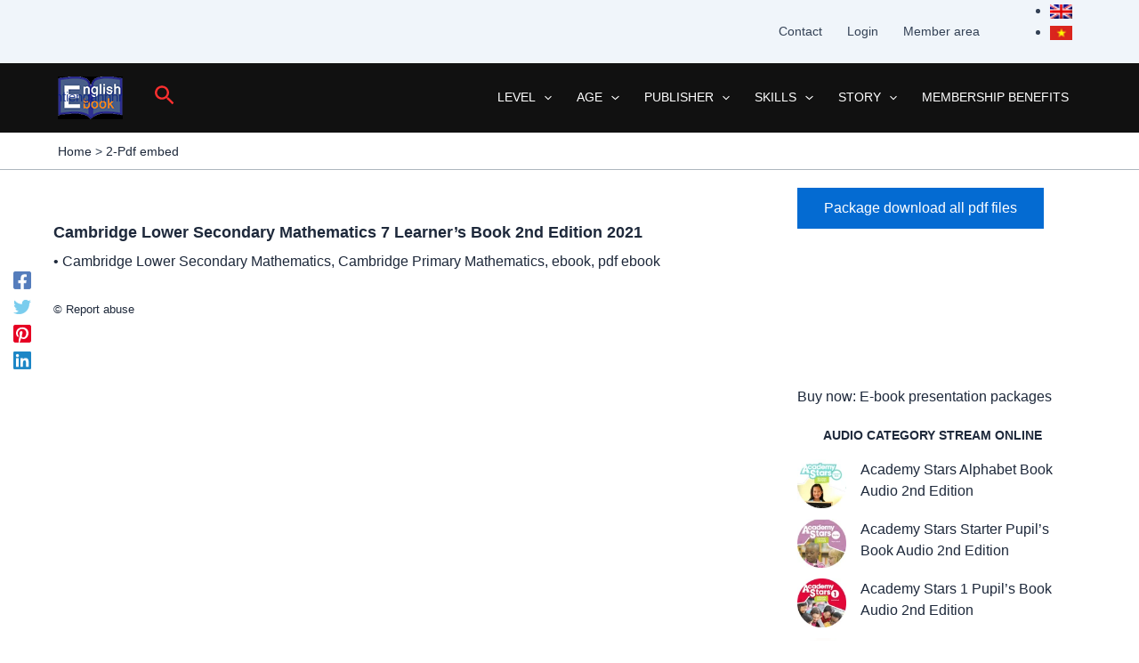

--- FILE ---
content_type: text/html; charset=UTF-8
request_url: https://sachtienganhhn.net/pdf-embed/cambridge-lower-secondary-mathematics-7-learners-book-2nd-edition-2021.html
body_size: 53773
content:
<!DOCTYPE html><html lang="en-US" prefix="og: https://ogp.me/ns#"><head><script data-no-optimize="1">var litespeed_docref=sessionStorage.getItem("litespeed_docref");litespeed_docref&&(Object.defineProperty(document,"referrer",{get:function(){return litespeed_docref}}),sessionStorage.removeItem("litespeed_docref"));</script> <meta charset="UTF-8"><meta name="viewport" content="width=device-width, initial-scale=1"><link rel="profile" href="https://gmpg.org/xfn/11"><style>img:is([sizes="auto" i], [sizes^="auto," i]) { contain-intrinsic-size: 3000px 1500px }</style><link rel="alternate" hreflang="en" href="https://sachtienganhhn.net/pdf-embed/cambridge-lower-secondary-mathematics-7-learners-book-2nd-edition-2021.html" /><link rel="alternate" hreflang="vi" href="https://sachtienganhhn.net/vi/pdf-embed/cambridge-lower-secondary-mathematics-7-learners-book-2nd-edition-2021.html" /><link rel="alternate" hreflang="x-default" href="https://sachtienganhhn.net/pdf-embed/cambridge-lower-secondary-mathematics-7-learners-book-2nd-edition-2021.html" /><meta property="og:title" content="Cambridge Lower Secondary Mathematics 7 Learner’s Book 2nd Edition 2021"/><meta property="og:description" content="© Report abuse   Cambridge Lower Secondary Mathematics 7 Learner&#039;s Book 2nd Edition 2021"/><meta property="og:url" content="/pdf-embed/cambridge-lower-secondary-mathematics-7-learners-book-2nd-edition-2021.html"/><meta property="og:image:alt" content="Cambridge Lower Secondary Mathematics 7 Learner&#039;s Book 2nd Edition 2021"/><meta property="og:image" content="https://sachtienganhhn.net/wp-content/uploads/2020/10/Cambridge-Lower-Secondary-Mathematics-7-Learners-Book-2nd-Edition-2021.jpg"/><meta property="og:image:width" content="300" /><meta property="og:image:height" content="300" /><meta property="og:type" content="article"/><meta property="og:article:published_time" content="2021-12-21 21:22:36"/><meta property="og:article:modified_time" content="2022-09-13 09:42:23"/><meta property="og:article:tag" content="Cambridge Lower Secondary Mathematics"/><meta property="og:article:tag" content="Cambridge Primary Mathematics"/><meta property="og:article:tag" content="ebook"/><meta property="og:article:tag" content="pdf ebook"/><meta name="twitter:card" content="summary"><meta name="twitter:title" content="Cambridge Lower Secondary Mathematics 7 Learner’s Book 2nd Edition 2021"/><meta name="twitter:description" content="© Report abuse   Cambridge Lower Secondary Mathematics 7 Learner&#039;s Book 2nd Edition 2021"/><meta name="twitter:image" content="https://sachtienganhhn.net/wp-content/uploads/2020/10/Cambridge-Lower-Secondary-Mathematics-7-Learners-Book-2nd-Edition-2021.jpg"/><meta name="twitter:image:alt" content="Cambridge Lower Secondary Mathematics 7 Learner&#039;s Book 2nd Edition 2021"/><meta name="author" content="76nlonghung"/><title>Cambridge Lower Secondary Mathematics 7 Learner&#039;s Book 2nd Edition 2021 pdf ebook</title><meta name="description" content="Cambridge Lower Secondary Mathematics 7 Learner&#039;s Book 2nd Edition 2021 pdf ebook download class audio cd at Resources for teaching and learning English"/><meta name="robots" content="follow, index, max-snippet:-1, max-video-preview:-1, max-image-preview:large"/><link rel="canonical" href="https://sachtienganhhn.net/pdf-embed/cambridge-lower-secondary-mathematics-7-learners-book-2nd-edition-2021.html" /><meta property="og:locale" content="en_US" /><meta property="og:type" content="article" /><meta property="og:title" content="Cambridge Lower Secondary Mathematics 7 Learner&#039;s Book 2nd Edition 2021 pdf ebook" /><meta property="og:description" content="Cambridge Lower Secondary Mathematics 7 Learner&#039;s Book 2nd Edition 2021 pdf ebook download class audio cd at Resources for teaching and learning English" /><meta property="og:url" content="https://sachtienganhhn.net/pdf-embed/cambridge-lower-secondary-mathematics-7-learners-book-2nd-edition-2021.html" /><meta property="og:site_name" content="Resources for teaching and learning English" /><meta property="article:tag" content="Cambridge Lower Secondary Mathematics" /><meta property="article:tag" content="Cambridge Primary Mathematics" /><meta property="article:tag" content="ebook" /><meta property="article:tag" content="pdf ebook" /><meta property="article:section" content="2-Pdf embed" /><meta property="og:updated_time" content="2022-09-13T09:42:23+07:00" /><meta property="og:image" content="https://sachtienganhhn.net/wp-content/uploads/2020/10/Cambridge-Lower-Secondary-Mathematics-7-Learners-Book-2nd-Edition-2021.jpg" /><meta property="og:image:secure_url" content="https://sachtienganhhn.net/wp-content/uploads/2020/10/Cambridge-Lower-Secondary-Mathematics-7-Learners-Book-2nd-Edition-2021.jpg" /><meta property="og:image:width" content="300" /><meta property="og:image:height" content="300" /><meta property="og:image:alt" content="Cambridge Lower Secondary Mathematics 7 Learner&#039;s Book 2nd Edition 2021" /><meta property="og:image:type" content="image/jpeg" /><meta name="twitter:card" content="summary_large_image" /><meta name="twitter:title" content="Cambridge Lower Secondary Mathematics 7 Learner&#039;s Book 2nd Edition 2021 pdf ebook" /><meta name="twitter:description" content="Cambridge Lower Secondary Mathematics 7 Learner&#039;s Book 2nd Edition 2021 pdf ebook download class audio cd at Resources for teaching and learning English" /><meta name="twitter:image" content="https://sachtienganhhn.net/wp-content/uploads/2020/10/Cambridge-Lower-Secondary-Mathematics-7-Learners-Book-2nd-Edition-2021.jpg" /><meta name="twitter:label1" content="Written by" /><meta name="twitter:data1" content="76nlonghung" /><meta name="twitter:label2" content="Time to read" /><meta name="twitter:data2" content="Less than a minute" /> <script type="application/ld+json" class="rank-math-schema-pro">{"@context":"https://schema.org","@graph":[{"@type":"BreadcrumbList","@id":"https://sachtienganhhn.net/pdf-embed/cambridge-lower-secondary-mathematics-7-learners-book-2nd-edition-2021.html#breadcrumb","itemListElement":[{"@type":"ListItem","position":"1","item":{"@id":"https://sachtienganhhn.net","name":"Home"}},{"@type":"ListItem","position":"2","item":{"@id":"https://sachtienganhhn.net/category/pdf-embed","name":"2-Pdf embed"}},{"@type":"ListItem","position":"3","item":{"@id":"https://sachtienganhhn.net/pdf-embed/cambridge-lower-secondary-mathematics-7-learners-book-2nd-edition-2021.html","name":"Cambridge Lower Secondary Mathematics 7 Learner&#8217;s Book 2nd Edition 2021"}}]}]}</script> <style id="litespeed-ccss">body,figure,h1,h2,h4,html,li,p,ul{border:0;font-size:100%;font-style:inherit;font-weight:inherit;margin:0;outline:0;padding:0;vertical-align:baseline}html{-webkit-text-size-adjust:100%;-ms-text-size-adjust:100%}body{margin:0}main,nav{display:block}a{background-color:transparent}a,a:visited{text-decoration:none}strong{font-weight:700}img{border:0}svg:not(:root){overflow:hidden}figure{margin:0}button,input{color:inherit;font:inherit;margin:0}button{overflow:visible}button{text-transform:none}button{-webkit-appearance:button}button::-moz-focus-inner,input::-moz-focus-inner{border:0;padding:0}input{line-height:normal}input[type=search]{-webkit-appearance:textfield;box-sizing:content-box}input[type=search]::-webkit-search-cancel-button,input[type=search]::-webkit-search-decoration{-webkit-appearance:none}.ast-container{max-width:100%}.ast-container{margin-left:auto;margin-right:auto;padding-left:20px;padding-right:20px}h1,h2,h4{clear:both}h1{color:#808285;font-size:2em;line-height:1.2}.entry-content h2,h2{color:#808285;font-size:1.7em;line-height:1.3}h4{color:#808285;line-height:1.5;font-size:1.3em}html{box-sizing:border-box}*,:after,:before{box-sizing:inherit}body{color:#808285;background:#fff;font-style:normal}ul{margin:0 0 1.5em 3em}ul{list-style:disc}li>ul{margin-bottom:0;margin-left:1.5em}strong{font-weight:700}i{font-style:italic}img{height:auto;max-width:100%}button,input{color:#808285;font-weight:400;font-size:100%;margin:0;vertical-align:baseline}button,input{line-height:normal}button{border:1px solid;border-color:var(--ast-border-color);border-radius:2px;background:#e6e6e6;padding:.6em 1em .4em;color:#fff}input[type=search]{color:#666;border:1px solid var(--ast-border-color);border-radius:2px;-webkit-appearance:none}a{color:#4169e1}.screen-reader-text{border:0;clip:rect(1px,1px,1px,1px);height:1px;margin:-1px;overflow:hidden;padding:0;position:absolute;width:1px;word-wrap:normal!important}.alignleft{display:inline;float:left;margin-right:1.5em}body{-webkit-font-smoothing:antialiased;-moz-osx-font-smoothing:grayscale}body:not(.logged-in){position:relative}#page{position:relative}a{text-decoration:none}img{vertical-align:middle}.entry-content h2{margin-bottom:20px}p{margin-bottom:1.75em}.search-form .search-field{outline:0}.ast-search-menu-icon{position:relative;z-index:3}input{line-height:1}body,button{line-height:1.85714285714286}.ast-single-post .entry-title{line-height:1.2}.entry-title{font-weight:var(--ast-blog-title-font-weight,normal)}body{background-color:#fff}#page{display:block}#primary,#secondary{width:100%}#primary{margin:4em 0}@media (min-width:993px){.ast-right-sidebar #primary{padding-right:60px}}@media (max-width:992px){.ast-right-sidebar #primary{padding-right:30px}}.ast-search-icon .astra-search-icon{font-size:1.3em}.main-navigation{height:100%;-js-display:inline-flex;display:inline-flex}.main-navigation ul{list-style:none;margin:0;padding-left:0;position:relative}.main-header-menu .menu-link{text-decoration:none;padding:0 1em;display:inline-block}.main-header-menu .menu-item{position:relative}.main-header-menu .sub-menu{width:240px;background:#fff;left:-999em;position:absolute;top:100%;z-index:99999;visibility:hidden}.main-header-menu .sub-menu .menu-link{padding:.9em 1em;display:block;word-wrap:break-word}.main-header-menu .sub-menu .menu-item:not(.menu-item-has-children) .menu-link .icon-arrow:first-of-type{display:none}.submenu-with-border .sub-menu{border-width:1px;border-style:solid}.submenu-with-border .sub-menu .menu-link{border-width:0 0 1px;border-style:solid}.ast-desktop .submenu-with-border .sub-menu>.menu-item:last-child>.menu-link{border-bottom-width:0}.ast-button-wrap{display:inline-block}.ast-button-wrap button{box-shadow:none;border:none}.ast-button-wrap .menu-toggle{padding:0;width:2.2em;height:2.1em;font-size:1.5em;font-weight:400;border-radius:2px;-webkit-font-smoothing:antialiased;-moz-osx-font-smoothing:grayscale;border-radius:2px;vertical-align:middle;line-height:1.85714285714286}.ast-button-wrap .menu-toggle.main-header-menu-toggle{padding:0 .5em;width:auto;text-align:center}.header-main-layout-1 .ast-main-header-bar-alignment{margin-left:auto}.site-navigation{height:100%}.ast-icon.icon-arrow svg{height:.6em;width:.6em;position:relative;margin-left:10px}.ast-icon.icon-search svg{height:1em;width:.9em;margin-top:3px;margin-right:2px}.ast-icon svg{fill:currentColor}.hentry{margin:0 0 1.5em}.entry-content>:last-child{margin-bottom:0}body{overflow-x:hidden}.widget{margin:0 0 2.8em}.widget ul{margin:0;list-style-type:none}.ast-builder-grid-row{display:grid;grid-template-columns:auto auto;align-items:center;grid-column-gap:20px;overflow-wrap:anywhere}.ast-builder-grid-row>.site-header-section{flex-wrap:nowrap}.ast-builder-layout-element{align-items:center}.site-header-section{height:100%;min-height:0;align-items:center}.site-header-section .ast-main-header-bar-alignment{height:100%}.site-header-section>*{padding:0 10px}.site-header-section>div:first-child{padding-left:0}.site-header-section>div:last-child{padding-right:0}.site-header-section .ast-builder-menu{align-items:center}.ast-builder-layout-element.ast-header-search{height:auto}.ast-grid-right-section{justify-content:flex-end}.ast-logo-title-inline .ast-site-identity{padding:1em 0;-js-display:inline-flex;display:inline-flex;vertical-align:middle;align-items:center}.ahfb-svg-iconset{-js-display:inline-flex;display:inline-flex;align-self:center}.ahfb-svg-iconset svg{width:17px;height:17px}.ast-builder-grid-row-container{display:grid;align-content:center}.main-header-bar .main-header-bar-navigation{height:100%}.ast-nav-menu .sub-menu{line-height:1.45}.ast-builder-menu .main-navigation{padding:0}.ast-builder-menu .main-navigation>ul{align-self:center}.menu-toggle .ast-close-svg{display:none}.ast-mobile-header-wrap .menu-toggle .mobile-menu-toggle-icon{-js-display:inline-flex;display:inline-flex;align-self:center}.ast-mobile-header-wrap .ast-button-wrap .menu-toggle.main-header-menu-toggle{-js-display:flex;display:flex;align-items:center;width:auto;height:auto}.menu-toggle .mobile-menu-toggle-icon{-js-display:inline-flex;display:inline-flex;align-self:center}.ast-button-wrap .menu-toggle.main-header-menu-toggle{padding:.5em;align-items:center;-js-display:flex;display:flex}.site-header{z-index:99;position:relative}.main-header-bar-wrap{position:relative}.main-header-bar{background-color:#fff;border-bottom-color:var(--ast-border-color);border-bottom-style:solid}.main-header-bar{margin-left:auto;margin-right:auto}.ast-desktop .main-header-menu.ast-menu-shadow .sub-menu{box-shadow:0 4px 10px -2px rgba(0,0,0,.1)}.site-branding{line-height:1;align-self:center}.ast-menu-toggle{display:none;background:0 0;color:inherit;border-style:dotted;border-color:transparent}.main-header-bar{z-index:4;position:relative}.main-header-bar .main-header-bar-navigation .sub-menu{line-height:1.45}.main-header-bar .main-header-bar-navigation .menu-item-has-children>.menu-link:after{line-height:normal}.ast-site-identity{padding:1em 0}.ast-desktop .main-header-menu>.menu-item .sub-menu:before{position:absolute;content:'';top:0;left:0;width:100%;transform:translateY(-100%)}input[type=search]{color:#666;padding:.75em;height:auto;border-width:1px;border-style:solid;border-color:var(--ast-border-color);border-radius:2px;background:var(--ast-comment-inputs-background);box-shadow:none;box-sizing:border-box}.entry-header{margin-bottom:1.2em;word-wrap:break-word}.entry-content{word-wrap:break-word}.entry-content p{margin-bottom:1.6em}.entry-title{margin-bottom:.2em}.single .entry-header{margin-bottom:2em}.ast-flex{-js-display:flex;display:flex;flex-wrap:wrap}.ast-inline-flex{-js-display:inline-flex;display:inline-flex;align-items:center;flex-wrap:wrap;align-content:center}.ast-flex-grow-1{flex-grow:1}:root{--ast-container-default-xlg-padding:3em;--ast-container-default-lg-padding:3em;--ast-container-default-slg-padding:2em;--ast-container-default-md-padding:3em;--ast-container-default-sm-padding:3em;--ast-container-default-xs-padding:2.4em;--ast-container-default-xxs-padding:1.8em;--ast-code-block-background:#eceff3;--ast-comment-inputs-background:#f9fafb;--ast-normal-container-width:1150px;--ast-narrow-container-width:1000px;--ast-blog-title-font-weight:400;--ast-blog-meta-weight:inherit}html{font-size:93.75%}a{color:var(--ast-global-color-2)}body,button,input{font-family:-apple-system,BlinkMacSystemFont,Segoe UI,Roboto,Oxygen-Sans,Ubuntu,Cantarell,Helvetica Neue,sans-serif;font-weight:400;font-size:15px;font-size:1rem;line-height:var(--ast-body-line-height,1.65em)}.entry-title{font-size:16px;font-size:1.0666666666667rem}h1{font-size:16px;font-size:1.0666666666667rem;line-height:1.4em}h2,.entry-content h2{font-size:16px;font-size:1.0666666666667rem;font-weight:700;line-height:1.3em}h4{font-size:14px;font-size:.93333333333333rem;line-height:1.2em}body,h1,h2,.entry-content h2,h4{color:var(--ast-global-color-3)}.entry-meta,.entry-meta *{line-height:1.45;color:var(--ast-global-color-2)}.ast-search-menu-icon .search-form button.search-submit{padding:0 4px}.ast-search-menu-icon form.search-form{padding-right:0}.ast-search-menu-icon.slide-search input.search-field{width:0}.ast-header-search .slide-search .search-form{border:2px solid var(--ast-global-color-0)}.ast-header-search .slide-search .search-field{background-color:#fff}#secondary{font-size:15px;font-size:1rem}input{outline:none}.ast-logo-title-inline .site-logo-img{padding-right:1em}#secondary{margin:4em 0 2.5em;word-break:break-word;line-height:2}#secondary li{margin-bottom:.75em}#secondary li:last-child{margin-bottom:0}@media (min-width:993px){.ast-right-sidebar #secondary{padding-left:60px}}@media (max-width:993px){.ast-right-sidebar #secondary{padding-left:30px}}@media (max-width:921px){#ast-desktop-header{display:none}}@media (min-width:922px){#ast-mobile-header{display:none}}.wp-block-button.is-style-outline .wp-block-button__link{border-color:var(--ast-global-color-0)}div.wp-block-button.is-style-outline>.wp-block-button__link:not(.has-text-color){color:var(--ast-global-color-0)}.wp-block-button.is-style-outline .wp-block-button__link.wp-element-button{border-color:var(--ast-global-color-0);font-family:inherit;font-weight:500;font-size:16px;font-size:1.0666666666667rem;line-height:1em}.wp-block-buttons .wp-block-button.is-style-outline>.wp-block-button__link:not(.has-text-color){color:var(--ast-global-color-0)}#page{display:flex;flex-direction:column;min-height:100vh}#page .site-content{flex-grow:1}.widget{margin-bottom:1.25em}#secondary li{line-height:1.5em}.entry-title{margin-bottom:.5em}.hentry{margin-bottom:2em}@media (max-width:921px){#primary,#secondary{padding:1.5em 0;margin:0}}@media (max-width:921px){#secondary.secondary{padding-top:0}}@media (max-width:921px){.ast-right-sidebar #primary{padding-right:0}.ast-right-sidebar #secondary{padding-left:0}}@media (min-width:922px){.ast-right-sidebar #primary{border-right:1px solid var(--ast-border-color)}.ast-right-sidebar #secondary{border-left:1px solid var(--ast-border-color);margin-left:-1px}}.wp-block-button .wp-block-button__link{color:#fff}.wp-block-button .wp-block-button__link{border-color:var(--ast-global-color-0);background-color:var(--ast-global-color-0);color:#fff;font-family:inherit;font-weight:500;line-height:1em;font-size:16px;font-size:1.0666666666667rem;padding-top:15px;padding-right:30px;padding-bottom:15px;padding-left:30px}@media (max-width:921px){.wp-block-button .wp-block-button__link{padding-top:14px;padding-right:28px;padding-bottom:14px;padding-left:28px}}@media (max-width:544px){.wp-block-button .wp-block-button__link{padding-top:12px;padding-right:24px;padding-bottom:12px;padding-left:24px}}.menu-toggle,button{border-style:solid;border-top-width:0;border-right-width:0;border-left-width:0;border-bottom-width:0;color:#fff;border-color:var(--ast-global-color-0);background-color:var(--ast-global-color-0);padding-top:15px;padding-right:30px;padding-bottom:15px;padding-left:30px;font-family:inherit;font-weight:500;font-size:16px;font-size:1.0666666666667rem;line-height:1em}@media (max-width:921px){.menu-toggle,button{padding-top:14px;padding-right:28px;padding-bottom:14px;padding-left:28px}}@media (max-width:544px){.menu-toggle,button{padding-top:12px;padding-right:24px;padding-bottom:12px;padding-left:24px}}@media (min-width:544px){.ast-container{max-width:100%}}@media (max-width:921px){body,button,input{font-size:15px;font-size:1rem}#secondary{font-size:15px;font-size:1rem}h1{font-size:30px}h2,.entry-content h2{font-size:25px}}@media (max-width:544px){body,button,input{font-size:15px;font-size:1rem}#secondary{font-size:15px;font-size:1rem}h1{font-size:30px}h2,.entry-content h2{font-size:25px}header .custom-logo-link img{max-width:45px}}@media (max-width:544px){html{font-size:93.75%}}@media (min-width:922px){.ast-container{max-width:1190px}}@media (min-width:922px){.site-content .ast-container{display:flex}}@media (max-width:921px){.site-content .ast-container{flex-direction:column}}@media (min-width:922px){.single-post .site-content>.ast-container{max-width:1200px}}html body{--wp--custom--ast-default-block-top-padding:3em;--wp--custom--ast-default-block-right-padding:3em;--wp--custom--ast-default-block-bottom-padding:3em;--wp--custom--ast-default-block-left-padding:3em;--wp--custom--ast-container-width:1150px;--wp--custom--ast-content-width-size:1150px;--wp--custom--ast-wide-width-size:calc(1150px + var(--wp--custom--ast-default-block-left-padding) + var(--wp--custom--ast-default-block-right-padding))}@media (max-width:921px){html body{--wp--custom--ast-default-block-top-padding:3em;--wp--custom--ast-default-block-right-padding:2em;--wp--custom--ast-default-block-bottom-padding:3em;--wp--custom--ast-default-block-left-padding:2em}}@media (max-width:544px){html body{--wp--custom--ast-default-block-top-padding:3em;--wp--custom--ast-default-block-right-padding:1.5em;--wp--custom--ast-default-block-bottom-padding:3em;--wp--custom--ast-default-block-left-padding:1.5em}}.wp-block-latest-posts>li>*:first-child,.wp-block-latest-posts:not(.is-grid)>li:first-child{margin-top:0}.wp-block-latest-posts>li>*,.wp-block-latest-posts:not(.is-grid)>li{margin-top:12px;margin-bottom:12px}@media (max-width:544px){.wp-block-latest-posts{margin:0}}.entry-content ul{padding:revert;margin:revert}:root{--ast-global-color-0:#046bd2;--ast-global-color-1:#045cb4;--ast-global-color-2:#1e293b;--ast-global-color-3:#334155;--ast-global-color-4:#f0f5fa;--ast-global-color-5:#fff;--ast-global-color-6:#adb6be;--ast-global-color-7:#111;--ast-global-color-8:#111}:root{--ast-border-color:var(--ast-global-color-6)}header.entry-header .entry-title{font-weight:600;font-size:18px;font-size:1.2rem}header.entry-header>*:not(:last-child){margin-bottom:10px}.ast-breadcrumbs-wrapper a{color:var(--ast-global-color-2)}.ast-breadcrumbs-wrapper .last{color:var(--ast-global-color-2)}.ast-breadcrumbs-wrapper a,.ast-breadcrumbs-wrapper .last,.ast-breadcrumbs-wrapper .separator{font-weight:500;font-size:14px;font-size:.93333333333333rem}.ast-breadcrumbs-wrapper{text-align:left}.ast-header-breadcrumb{padding-top:10px;padding-bottom:10px;width:100%}.ast-breadcrumbs-wrapper{line-height:1.4}.ast-breadcrumbs-wrapper .rank-math-breadcrumb p{margin-bottom:0}.ast-breadcrumbs-wrapper{display:block;width:100%}h1,h2,.entry-content h2,h4{color:var(--ast-global-color-2)}.ast-builder-layout-element .ast-site-identity{margin-top:0;margin-bottom:0;margin-left:0;margin-right:0}@media (max-width:921px){.ast-builder-layout-element .ast-site-identity{margin-left:30px}}@media (max-width:544px){.ast-builder-layout-element .ast-site-identity{margin-top:0;margin-bottom:0;margin-left:15px;margin-right:0}}.ast-builder-layout-element[data-section=title_tagline]{display:flex}.ast-builder-menu-1{font-family:inherit;font-weight:500;text-transform:uppercase}.ast-builder-menu-1 .menu-item>.menu-link{line-height:33px;font-size:14px;font-size:.93333333333333rem;color:var(--ast-global-color-5);padding-top:0;padding-bottom:0}.ast-builder-menu-1 .menu-item>.ast-menu-toggle{color:var(--ast-global-color-5)}.ast-builder-menu-1 .sub-menu{border-top-width:2px;border-bottom-width:2px;border-right-width:0;border-left-width:0;border-color:var(--ast-global-color-0);border-style:solid}.ast-builder-menu-1 .main-header-menu>.menu-item>.sub-menu{margin-top:10px}.ast-desktop .ast-builder-menu-1 .main-header-menu>.menu-item>.sub-menu:before{height:calc(10px + 5px)}.ast-builder-menu-1 .menu-item.menu-item-has-children>.ast-menu-toggle{top:0}.ast-builder-menu-1 .main-header-menu{margin-top:0;margin-bottom:0;margin-left:0;margin-right:0}.ast-builder-menu-1 .main-header-menu,.ast-builder-menu-1 .main-header-menu .sub-menu{background-color:#111;background-image:none}.ast-desktop .ast-builder-menu-1 .menu-item .sub-menu .menu-link{border-style:none}@media (max-width:921px){.ast-builder-menu-1 .menu-item-has-children>.menu-link:after{content:unset}.ast-builder-menu-1 .main-header-menu>.menu-item>.sub-menu{margin-top:0}}@media (max-width:544px){.ast-builder-menu-1 .main-header-menu>.menu-item>.sub-menu{margin-top:0}}.ast-builder-menu-1{display:flex}.ast-builder-menu-2{font-family:inherit;font-weight:500}.ast-builder-menu-2 .menu-item>.menu-link{font-size:14px;font-size:.93333333333333rem;color:var(--ast-global-color-3)}.ast-builder-menu-2{display:flex}.ast-search-icon .ast-icon{z-index:4}.ast-search-icon{z-index:4;position:relative;line-height:normal}.main-header-bar .ast-search-menu-icon .search-form{background-color:#fff}.ast-search-menu-icon .search-form{border:1px solid #e7e7e7;line-height:normal;padding:0 3em 0 0;border-radius:2px;display:inline-block;-webkit-backface-visibility:hidden;backface-visibility:hidden;position:relative;color:inherit;background-color:#fff}.ast-search-menu-icon .astra-search-icon{-js-display:flex;display:flex;line-height:normal}.ast-search-menu-icon .search-field{border:none;background-color:transparent;border-radius:inherit;color:inherit;font-size:inherit;width:0;color:#757575}.ast-search-menu-icon .search-submit{display:none;background:0 0;border:none;font-size:1.3em;color:#757575}.ast-header-search .ast-search-menu-icon.slide-search .search-form{-js-display:flex;display:flex;align-items:center}.site-header-section-left .ast-search-menu-icon.slide-search .search-form{padding-left:2em;padding-right:unset;left:-1em;right:unset}.site-header-section-left .ast-search-menu-icon.slide-search .search-form .search-field{margin-right:unset}.ast-search-menu-icon.slide-search .search-form{-webkit-backface-visibility:visible;backface-visibility:visible;visibility:hidden;opacity:0;position:absolute;z-index:3;right:-1em;top:50%;transform:translateY(-50%)}.ast-header-search .ast-search-menu-icon .search-form .search-field:-ms-input-placeholder,.ast-header-search .ast-search-menu-icon .search-form .search-field:-ms-input-placeholder{opacity:.5}.ast-header-search .ast-search-menu-icon.slide-search .search-form{-js-display:flex;display:flex;align-items:center}.ast-builder-layout-element.ast-header-search{height:auto}.ast-header-search .astra-search-icon{color:#fd2f2f;font-size:24px}.ast-header-search .ast-icon{color:#fd2f2f}.ast-header-search form.search-form .search-field{width:166px}.ast-search-menu-icon{z-index:5}@media (max-width:921px){.ast-header-search .astra-search-icon{font-size:18px}}@media (max-width:544px){.ast-header-search .astra-search-icon{color:#fe5959;font-size:22px}.ast-hfb-header .site-header-section>.ast-header-search,.ast-hfb-header .ast-header-search{margin-top:0;margin-bottom:0;margin-left:-20px;margin-right:0}}.ast-header-search{display:flex}.ast-desktop .ast-builder-menu-1 .menu-item .sub-menu{box-shadow:0px 4px 10px -2px rgba(0,0,0,.1)}@media (min-width:922px){.main-header-bar{border-bottom-width:1px}}@media (min-width:922px){#primary{width:70%}#secondary{width:30%}}.main-header-menu .menu-item{-js-display:flex;display:flex;-webkit-box-pack:center;-webkit-justify-content:center;-moz-box-pack:center;-ms-flex-pack:center;justify-content:center;-webkit-box-orient:vertical;-webkit-box-direction:normal;-webkit-flex-direction:column;-moz-box-orient:vertical;-moz-box-direction:normal;-ms-flex-direction:column;flex-direction:column}.main-header-menu>.menu-item>.menu-link{height:100%;-webkit-box-align:center;-webkit-align-items:center;-moz-box-align:center;-ms-flex-align:center;align-items:center;-js-display:flex;display:flex}@media (min-width:922px){.ast-builder-menu .main-navigation>ul>li:last-child a{margin-right:0}}.ast-plain-container{background-color:var(--ast-global-color-5);background-image:none}@media (max-width:921px){.ast-plain-container{background-color:var(--ast-global-color-5);background-image:none}}@media (max-width:544px){.ast-plain-container{background-color:var(--ast-global-color-5);background-image:none}}#ast-scroll-top{display:none;position:fixed;text-align:center;z-index:99;width:2.1em;height:2.1em;line-height:2.1;color:#fff;border-radius:2px;content:"";outline:inherit}@media (min-width:769px){#ast-scroll-top{content:"769"}}#ast-scroll-top .ast-icon.icon-arrow svg{margin-left:0;vertical-align:middle;transform:translate(0,-20%) rotate(180deg);width:1.6em}.ast-scroll-to-top-right{right:30px;bottom:30px}#ast-scroll-top{background-color:var(--ast-global-color-2);font-size:20px;font-size:1.3333333333333rem;border-top-left-radius:21px;border-top-right-radius:21px;border-bottom-right-radius:21px;border-bottom-left-radius:21px}@media (max-width:921px){#ast-scroll-top .ast-icon.icon-arrow svg{width:1em}}.ast-mobile-header-content>*,.ast-desktop-header-content>*{padding:10px 0;height:auto}.ast-mobile-header-content>*:first-child,.ast-desktop-header-content>*:first-child{padding-top:10px}.ast-mobile-header-content>.ast-builder-menu,.ast-desktop-header-content>.ast-builder-menu{padding-top:0}.ast-mobile-header-content>*:last-child,.ast-desktop-header-content>*:last-child{padding-bottom:0}#ast-desktop-header .ast-desktop-header-content,.ast-mobile-header-wrap .ast-mobile-header-content{display:none}.ast-desktop .ast-desktop-header-content .astra-menu-animation-fade>.menu-item>.sub-menu{opacity:1;visibility:visible}.ast-mobile-header-wrap .ast-mobile-header-content,.ast-desktop-header-content{background-color:#fff}.ast-mobile-header-content>*,.ast-desktop-header-content>*{padding-top:0;padding-bottom:0}.content-align-flex-start .ast-builder-layout-element{justify-content:flex-start}.content-align-flex-start .main-header-menu{text-align:left}.ast-mobile-header-wrap .ast-primary-header-bar,.ast-primary-header-bar .site-primary-header-wrap{min-height:50px}.ast-desktop .ast-primary-header-bar .main-header-menu>.menu-item{line-height:50px}@media (min-width:922px){.ast-primary-header-bar{border-bottom-width:0;border-bottom-color:#eaeaea;border-bottom-style:solid}}.ast-primary-header-bar{background-color:var(--ast-global-color-7);background-image:none}@media (max-width:921px){.ast-mobile-header-wrap .ast-primary-header-bar,.ast-primary-header-bar .site-primary-header-wrap{min-height:55px}}@media (max-width:544px){.ast-mobile-header-wrap .ast-primary-header-bar,.ast-primary-header-bar .site-primary-header-wrap{min-height:55px}}.ast-desktop .ast-primary-header-bar.main-header-bar{padding-top:0;padding-bottom:0;padding-left:0;padding-right:0}.ast-primary-header-bar{display:block}[data-section=section-header-mobile-trigger] .ast-button-wrap .ast-mobile-menu-trigger-fill{color:#d85151;border:none;background:rgba(255,255,255,0)}[data-section=section-header-mobile-trigger] .ast-button-wrap .mobile-menu-toggle-icon .ast-mobile-svg{width:20px;height:20px;fill:#d85151}@media (max-width:921px){[data-section=section-header-mobile-trigger] .ast-button-wrap .menu-toggle{margin-right:25px}}@media (max-width:544px){[data-section=section-header-mobile-trigger] .ast-button-wrap .menu-toggle{margin-right:10px}}.ast-builder-menu-mobile .main-navigation .main-header-menu .menu-item>.menu-link{color:var(--ast-global-color-3)}.ast-builder-menu-mobile .main-navigation .main-header-menu .menu-item>.ast-menu-toggle{color:var(--ast-global-color-3)}.ast-builder-menu-mobile .main-navigation .menu-item.menu-item-has-children>.ast-menu-toggle{top:0}.ast-builder-menu-mobile .main-navigation .menu-item-has-children>.menu-link:after{content:unset}.ast-hfb-header .ast-builder-menu-mobile .main-header-menu,.ast-hfb-header .ast-builder-menu-mobile .main-navigation .menu-item .menu-link,.ast-hfb-header .ast-builder-menu-mobile .main-navigation .menu-item .sub-menu .menu-link{border-style:none}.ast-builder-menu-mobile .main-navigation .menu-item.menu-item-has-children>.ast-menu-toggle{top:0}@media (max-width:921px){.ast-builder-menu-mobile .main-navigation .main-header-menu .menu-item>.menu-link{color:var(--ast-global-color-3)}.ast-builder-menu-mobile .main-navigation .menu-item>.ast-menu-toggle{color:var(--ast-global-color-3)}.ast-builder-menu-mobile .main-navigation .menu-item.menu-item-has-children>.ast-menu-toggle{top:0}.ast-builder-menu-mobile .main-navigation .menu-item-has-children>.menu-link:after{content:unset}.ast-builder-menu-mobile .main-navigation .main-header-menu,.ast-builder-menu-mobile .main-navigation .main-header-menu .sub-menu{background-color:var(--ast-global-color-5);background-image:none}}@media (max-width:544px){.ast-builder-menu-mobile .main-navigation .main-header-menu .menu-item>.menu-link{color:var(--ast-global-color-7)}.ast-builder-menu-mobile .main-navigation .menu-item>.ast-menu-toggle{color:var(--ast-global-color-7)}.ast-builder-menu-mobile .main-navigation .menu-item.menu-item-has-children>.ast-menu-toggle{top:0}}.ast-builder-menu-mobile .main-navigation{display:block}.ast-above-header .main-header-bar-navigation{height:100%}.ast-above-header-bar .site-above-header-wrap{min-height:45px}.ast-desktop .ast-above-header-bar .main-header-menu>.menu-item{line-height:45px}.ast-above-header-bar{border-bottom-width:0;border-bottom-color:#eaeaea;border-bottom-style:solid}.ast-above-header.ast-above-header-bar{background-color:var(--ast-global-color-4);background-image:none}@media (max-width:544px){.ast-above-header.ast-above-header-bar{background-color:var(--ast-global-color-5);background-image:none}}@media (max-width:544px){.ast-above-header.ast-above-header-bar{margin-top:0;margin-bottom:0;margin-left:0;margin-right:0}}.ast-above-header-bar{display:block}form.search-form{position:relative}.ast-header-search .ast-search-menu-icon .search-field{width:166px}@media (max-width:921px){.ast-header-search .ast-search-menu-icon .search-field{width:100%}}@media (max-width:544px){.ast-header-search .ast-search-menu-icon .search-field{width:100%}}.wp-block-button__link{box-sizing:border-box;display:inline-block;text-align:center;word-break:break-word}.wp-block-buttons>.wp-block-button.has-custom-width{max-width:none}.wp-block-buttons>.wp-block-button.has-custom-width .wp-block-button__link{width:100%}.wp-block-buttons>.wp-block-button.wp-block-button__width-100{flex-basis:100%;width:100%}.wp-block-buttons>.wp-block-button{display:inline-block;margin:0}.wp-block-latest-posts{box-sizing:border-box}.wp-block-latest-posts.wp-block-latest-posts__list{list-style:none;padding-left:0}.wp-block-latest-posts.wp-block-latest-posts__list li{clear:both}.wp-block-latest-posts__featured-image a{display:inline-block}.wp-block-latest-posts__featured-image img{height:auto;max-width:100%;width:auto}.wp-block-latest-posts__featured-image.alignleft{float:left;margin-right:1em}ul{box-sizing:border-box}.entry-content{counter-reset:footnotes}:root{--wp--preset--font-size--normal:16px;--wp--preset--font-size--huge:42px}.has-text-align-center{text-align:center}.screen-reader-text{border:0;clip:rect(1px,1px,1px,1px);-webkit-clip-path:inset(50%);clip-path:inset(50%);height:1px;margin:-1px;overflow:hidden;padding:0;position:absolute;width:1px;word-wrap:normal!important}body{--wp--preset--color--black:#000;--wp--preset--color--cyan-bluish-gray:#abb8c3;--wp--preset--color--white:#fff;--wp--preset--color--pale-pink:#f78da7;--wp--preset--color--vivid-red:#cf2e2e;--wp--preset--color--luminous-vivid-orange:#ff6900;--wp--preset--color--luminous-vivid-amber:#fcb900;--wp--preset--color--light-green-cyan:#7bdcb5;--wp--preset--color--vivid-green-cyan:#00d084;--wp--preset--color--pale-cyan-blue:#8ed1fc;--wp--preset--color--vivid-cyan-blue:#0693e3;--wp--preset--color--vivid-purple:#9b51e0;--wp--preset--color--ast-global-color-0:var(--ast-global-color-0);--wp--preset--color--ast-global-color-1:var(--ast-global-color-1);--wp--preset--color--ast-global-color-2:var(--ast-global-color-2);--wp--preset--color--ast-global-color-3:var(--ast-global-color-3);--wp--preset--color--ast-global-color-4:var(--ast-global-color-4);--wp--preset--color--ast-global-color-5:var(--ast-global-color-5);--wp--preset--color--ast-global-color-6:var(--ast-global-color-6);--wp--preset--color--ast-global-color-7:var(--ast-global-color-7);--wp--preset--color--ast-global-color-8:var(--ast-global-color-8);--wp--preset--gradient--vivid-cyan-blue-to-vivid-purple:linear-gradient(135deg,rgba(6,147,227,1) 0%,#9b51e0 100%);--wp--preset--gradient--light-green-cyan-to-vivid-green-cyan:linear-gradient(135deg,#7adcb4 0%,#00d082 100%);--wp--preset--gradient--luminous-vivid-amber-to-luminous-vivid-orange:linear-gradient(135deg,rgba(252,185,0,1) 0%,rgba(255,105,0,1) 100%);--wp--preset--gradient--luminous-vivid-orange-to-vivid-red:linear-gradient(135deg,rgba(255,105,0,1) 0%,#cf2e2e 100%);--wp--preset--gradient--very-light-gray-to-cyan-bluish-gray:linear-gradient(135deg,#eee 0%,#a9b8c3 100%);--wp--preset--gradient--cool-to-warm-spectrum:linear-gradient(135deg,#4aeadc 0%,#9778d1 20%,#cf2aba 40%,#ee2c82 60%,#fb6962 80%,#fef84c 100%);--wp--preset--gradient--blush-light-purple:linear-gradient(135deg,#ffceec 0%,#9896f0 100%);--wp--preset--gradient--blush-bordeaux:linear-gradient(135deg,#fecda5 0%,#fe2d2d 50%,#6b003e 100%);--wp--preset--gradient--luminous-dusk:linear-gradient(135deg,#ffcb70 0%,#c751c0 50%,#4158d0 100%);--wp--preset--gradient--pale-ocean:linear-gradient(135deg,#fff5cb 0%,#b6e3d4 50%,#33a7b5 100%);--wp--preset--gradient--electric-grass:linear-gradient(135deg,#caf880 0%,#71ce7e 100%);--wp--preset--gradient--midnight:linear-gradient(135deg,#020381 0%,#2874fc 100%);--wp--preset--font-size--small:13px;--wp--preset--font-size--medium:20px;--wp--preset--font-size--large:36px;--wp--preset--font-size--x-large:42px;--wp--preset--spacing--20:.44rem;--wp--preset--spacing--30:.67rem;--wp--preset--spacing--40:1rem;--wp--preset--spacing--50:1.5rem;--wp--preset--spacing--60:2.25rem;--wp--preset--spacing--70:3.38rem;--wp--preset--spacing--80:5.06rem;--wp--preset--shadow--natural:6px 6px 9px rgba(0,0,0,.2);--wp--preset--shadow--deep:12px 12px 50px rgba(0,0,0,.4);--wp--preset--shadow--sharp:6px 6px 0px rgba(0,0,0,.2);--wp--preset--shadow--outlined:6px 6px 0px -3px rgba(255,255,255,1),6px 6px rgba(0,0,0,1);--wp--preset--shadow--crisp:6px 6px 0px rgba(0,0,0,1)}body{margin:0;--wp--style--global--content-size:var(--wp--custom--ast-content-width-size);--wp--style--global--wide-size:var(--wp--custom--ast-wide-width-size)}body{--wp--style--block-gap:24px}body .is-layout-flex{display:flex}body .is-layout-flex{flex-wrap:wrap;align-items:center}body .is-layout-flex>*{margin:0}body{padding-top:0;padding-right:0;padding-bottom:0;padding-left:0}.wp-element-button,.wp-block-button__link{background-color:#32373c;border-width:0;color:#fff;font-family:inherit;font-size:inherit;line-height:inherit;padding:calc(.667em + 2px) calc(1.333em + 2px);text-decoration:none}.has-light-green-cyan-background-color{background-color:var(--wp--preset--color--light-green-cyan)!important}.has-vivid-cyan-blue-border-color{border-color:var(--wp--preset--color--vivid-cyan-blue)!important}.crp_related.crp-rounded-thumbs{clear:both;margin:10px 0}.crp_related.crp-rounded-thumbs figure{margin:0!important}.crp_related.crp-rounded-thumbs ul{list-style:none;float:left;margin:0!important;padding:0!important}.crp_related.crp-rounded-thumbs li,.crp_related.crp-rounded-thumbs a{float:left;overflow:hidden;position:relative;text-align:center}.crp_related.crp-rounded-thumbs li{margin:5px!important;border:1px solid #ddd;padding:6px}.crp_related.crp-rounded-thumbs a{-webkit-box-shadow:none!important;-moz-box-shadow:none!important;box-shadow:none!important;text-decoration:none!important}.crp_related.crp-rounded-thumbs .crp_title{color:#fff!important;position:absolute;display:block;bottom:0;padding:3px;font-size:.9em;text-shadow:.1em .1em .2em #000;background-color:rgba(0,0,0,.5);-webkit-border-radius:7px;-moz-border-radius:7px;border-radius:7px;width:100%}.crp_related.crp-rounded-thumbs li{vertical-align:bottom;-webkit-box-shadow:0 1px 2px rgba(0,0,0,.4);-moz-box-shadow:0 1px 2px rgba(0,0,0,.4);box-shadow:0 1px 2px rgba(0,0,0,.4);-webkit-border-radius:7px;-moz-border-radius:7px;border-radius:7px;list-style-type:none}.crp_clear{clear:both}.crp_title:visited{color:#fff!important}.crp_related.crp-rounded-thumbs a{width:179px;height:px;text-decoration:none}.crp_related.crp-rounded-thumbs img{max-width:179px;margin:auto}.crp_related.crp-rounded-thumbs .crp_title{width:100%}.wp-block-uagb-advanced-heading h4{word-break:break-word}.wp-block-uagb-advanced-heading .uagb-heading-text{margin:0}.wp-block-uagb-advanced-heading.uagb-block-cd15db43.wp-block-uagb-advanced-heading .uagb-heading-text{color:var(--ast-global-color-7)}.wp-block-uagb-advanced-heading.uagb-block-cd15db43.wp-block-uagb-advanced-heading{text-align:center}.wp-block-uagb-advanced-heading.uagb-block-cd15db43 .uagb-heading-text{text-transform:uppercase;font-size:14px}.wp-block-uagb-advanced-heading.uagb-block-27372d34.wp-block-uagb-advanced-heading .uagb-heading-text{color:var(--ast-global-color-7)}.wp-block-uagb-advanced-heading.uagb-block-27372d34.wp-block-uagb-advanced-heading{text-align:center;margin-top:0;margin-right:0;margin-bottom:0;margin-left:0;padding-top:0;padding-right:0;padding-bottom:0;padding-left:0}.wp-block-uagb-advanced-heading.uagb-block-27372d34 .uagb-heading-text{text-transform:uppercase;font-size:14px}.wp-block-uagb-container{display:flex;position:relative;box-sizing:border-box}.wp-block-uagb-container.uagb-is-root-container{margin-left:auto;margin-right:auto}.wp-block-uagb-container.alignfull.uagb-is-root-container .uagb-container-inner-blocks-wrap{display:flex;position:relative;box-sizing:border-box;margin-left:auto!important;margin-right:auto!important}body .wp-block-uagb-container>.uagb-container-inner-blocks-wrap>*:not(.wp-block-uagb-container):not(.wp-block-uagb-column):not(.wp-block-uagb-container):not(.wp-block-uagb-section):not(.uagb-container__shape):not(.uagb-container__video-wrap):not(.wp-block-spectra-pro-register):not(.wp-block-spectra-pro-login):not(.uagb-slider-container):not(.spectra-image-gallery__control-lightbox):not(.wp-block-uagb-info-box),body .wp-block-uagb-container>.uagb-container-inner-blocks-wrap,body .wp-block-uagb-container>*:not(.wp-block-uagb-container):not(.wp-block-uagb-column):not(.wp-block-uagb-container):not(.wp-block-uagb-section):not(.uagb-container__shape):not(.uagb-container__video-wrap):not(.wp-block-uagb-image):not(.wp-block-spectra-pro-register):not(.wp-block-spectra-pro-login):not(.uagb-slider-container):not(.spectra-container-link-overlay):not(.spectra-image-gallery__control-lightbox):not(.wp-block-uagb-lottie):not(.uagb-faq__outer-wrap){min-width:unset!important;width:100%;position:relative}.wp-block-uagb-image{display:flex}.wp-block-uagb-image__figure{position:relative;display:flex;flex-direction:column;max-width:100%;height:auto;margin:0}.wp-block-uagb-image__figure img{height:auto;display:flex;max-width:100%}.wp-block-uagb-image__figure>a{display:inline-block}.wp-block-uagb-container.uagb-is-root-container.alignfull.uagb-block-0cdf4e2b>.uagb-container-inner-blocks-wrap{--inner-content-custom-width:min(100%,1150px);max-width:var(--inner-content-custom-width);width:100%;flex-direction:column;align-items:center;justify-content:center;flex-wrap:nowrap;row-gap:10px;column-gap:10px}.wp-block-uagb-container.uagb-block-0cdf4e2b{box-shadow:0px 0px #00000070;padding-top:10px;padding-bottom:0;padding-left:10px;padding-right:10px;margin-top:-10px!important;margin-bottom:0!important;margin-left:-10px;margin-right:-10px;overflow:visible;border-color:inherit;background-color:var(--ast-global-color-4);row-gap:10px;column-gap:10px}.uagb-block-802d1b08.wp-block-uagb-image--layout-default figure img{box-shadow:0px 0px 0 #00000070}.uagb-block-802d1b08.wp-block-uagb-image .wp-block-uagb-image__figure img{width:900px;height:auto}@media only screen and (max-width:976px){.wp-block-uagb-container.uagb-is-root-container.alignfull.uagb-block-0cdf4e2b>.uagb-container-inner-blocks-wrap{--inner-content-custom-width:min(100%,1024px);max-width:var(--inner-content-custom-width);width:100%}.wp-block-uagb-container.uagb-block-0cdf4e2b{padding-top:10px;padding-bottom:0;padding-left:10px;padding-right:10px;margin-top:-10px!important;margin-bottom:0!important;margin-left:-10px;margin-right:-10px;background-color:var(--ast-global-color-4)}.uagb-block-802d1b08.wp-block-uagb-image .wp-block-uagb-image__figure img{width:900px;height:auto}}@media only screen and (max-width:767px){.wp-block-uagb-container.uagb-is-root-container.alignfull.uagb-block-0cdf4e2b>.uagb-container-inner-blocks-wrap{--inner-content-custom-width:min(100%,767px);max-width:var(--inner-content-custom-width);width:100%;flex-wrap:wrap}.wp-block-uagb-container.uagb-block-0cdf4e2b{padding-top:10px;padding-bottom:0;padding-left:10px;padding-right:10px;margin-top:-10px!important;margin-bottom:0!important;margin-left:-10px;margin-right:-10px;background-color:var(--ast-global-color-4)}.uagb-block-802d1b08.wp-block-uagb-image .wp-block-uagb-image__figure img{width:900px;height:auto}}@media all and (max-width:768px){#content:before{content:""}}#ast-mobile-header .content-align-flex-start{max-height:60vh;overflow:auto}.ast-desktop .ast-mega-menu-enabled.main-header-menu>.menu-item-has-children>.menu-link:after{content:'';margin:0}#content:before{content:"921";position:absolute;overflow:hidden;opacity:0;visibility:hidden}.ast-post-social-sharing .ast-social-inner-wrap{padding:1em}.ast-post-social-sharing .ast-social-inner-wrap{width:fit-content}.ast-post-social-sharing .ast-social-element>.ahfb-svg-iconset{display:flex}.ast-post-social-sharing .ast-social-element{display:inline-block}.ast-post-social-sharing .ast-social-inner-wrap .ast-social-icon-a:first-child{margin-top:0}.ast-post-social-sharing .ast-social-inner-wrap .ast-social-icon-a:last-child{margin-bottom:0}.ast-post-social-sharing{display:flex;flex-wrap:wrap;flex-direction:column;align-items:flex-start;position:fixed;left:0;top:50%;transform:translateY(-50%);z-index:99}.ast-post-social-sharing .ast-social-inner-wrap{width:auto}.ast-post-social-sharing a.ast-social-icon-a{justify-content:center;line-height:normal;display:block;margin-top:10px;margin-bottom:10px;text-align:center;text-decoration:none}.ast-post-social-sharing .ast-social-element{padding:0}.ast-post-social-sharing .ast-social-element svg{width:30px;height:30px;fill:var(--color)}@media (max-width:921px){.ast-post-social-sharing .ast-social-element svg{width:30px;height:30px}.ast-post-social-sharing .ast-social-inner-wrap .ast-social-icon-a{margin-top:10px;margin-bottom:10px}.ast-post-social-sharing .ast-social-element{padding:0}}@media (max-width:544px){.ast-post-social-sharing .ast-social-element svg{width:30px;height:30px}.ast-post-social-sharing .ast-social-inner-wrap .ast-social-icon-a{margin-top:10px;margin-bottom:10px}.ast-post-social-sharing .ast-social-element{padding:0}}.ast-header-search .ast-search-menu-icon .search-field{border-radius:2px}.ast-header-search .ast-search-menu-icon .search-submit{border-radius:2px}.ast-header-search .ast-search-menu-icon .search-form{border-top-width:1px;border-bottom-width:1px;border-left-width:1px;border-right-width:1px;border-color:#ddd;border-radius:2px}@media (min-width:922px){.ast-container{max-width:1190px}}@media (min-width:993px){.ast-container{max-width:1190px}}@media (min-width:1201px){.ast-container{max-width:1190px}}.ast-plain-container #secondary{margin-top:20px;margin-bottom:20px}.ast-right-sidebar #secondary{padding-left:25px;padding-right:20px}.ast-plain-container #secondary .widget{padding-top:0;padding-bottom:0}.ast-plain-container #secondary .widget{padding-left:0;padding-right:0}@media (max-width:921px){.ast-plain-container #primary{margin-top:1.5em;margin-bottom:1.5em}.ast-right-sidebar #primary{padding-left:0;padding-right:0}}.ast-builder-menu-1 .main-header-menu .sub-menu .menu-link{padding-top:0;padding-bottom:10px}.ast-above-header,.main-header-bar{max-width:100%}.entry-meta{font-size:16px;font-size:1.0666666666667rem}.secondary .widget>*:not(.widget-title){font-size:16px;font-size:1.0666666666667rem}button{font-size:16px;font-size:1.0666666666667rem;font-weight:500}.ast-desktop .menu-link>.icon-arrow:first-child{display:none}.ast-builder-menu-1 .main-header-menu .sub-menu .menu-link{color:var(--ast-global-color-5)}@media (max-width:544px){.ast-builder-menu-mobile .main-header-menu.ast-nav-menu .sub-menu .menu-item .menu-link{color:var(--ast-global-color-7)}}.ast-right-sidebar #primary{border-right:0!important}.ast-right-sidebar #secondary{border-left:0!important}#ShareoneDrive-c266911230afc5207c38fdd47bbe57fd .wpcp__main-container video,#ShareoneDrive-c266911230afc5207c38fdd47bbe57fd .wpcp__main-container.wpcp__loading.wpcp__video{aspect-ratio:16/9!important}#ShareoneDrive .wpcp__main-container{position:relative;margin:20px 0;min-height:45px;margin:0 auto;padding:0;outline:0;border-radius:var(--wpcp--present--border--radius,10px);overflow:hidden}#ShareoneDrive .wpcp__main-container .loading{background-color:transparent;background-image:none}#ShareoneDrive .wpcp__main-container.wpcp__loading.wpcp__video{background-image:url(/wp-content/plugins/share-one-drive/skins/Basic_Playlist_2020/assets/placeholder_video.png);background-repeat:no-repeat;background-color:#a8aaac;background-position:bottom left;aspect-ratio:16/9}#ShareoneDrive .wpcp__main-container video{opacity:1;width:100%!important}#ShareoneDrive .wpcp__main-container.wpcp__loading video{opacity:0}#ShareoneDrive,.ShareoneDrive{font:14px "Open Sans","lucida grande","Segoe UI",arial,verdana,"lucida sans unicode",tahoma,sans-serif}#ShareoneDrive{line-height:1.6;text-align:left;margin-bottom:30px;display:block!important;position:relative}#ShareoneDrive div{margin:0;padding:0}#ShareoneDrive div{box-sizing:border-box}#ShareoneDrive,.ShareoneDrive{color:var(--wpcp--present--color--dark1,#666)}#ShareoneDrive{scrollbar-width:12px;scrollbar-color:var(--wpcp--present--color--accent,#590e54) var(--wpcp--present--color--background,#f9f9f9)}#ShareoneDrive ::-webkit-scrollbar{width:12px;height:12px;background-color:var(--wpcp--present--color--light1,#fcfcfc)}#ShareoneDrive ::-webkit-scrollbar-track{border-radius:10px;border:5px solid transparent;box-shadow:inset 0 0 10px #0000000a;background-color:var(--wpcp--present--color--background,#f9f9f9)}#ShareoneDrive ::-webkit-scrollbar-thumb{border-radius:10px;background-color:var(--wpcp--present--color--accent,#590e54)}#ShareoneDrive .jsdisabled,.ShareoneDrive.jsdisabled{display:none}#ShareoneDrive.video{background:0 0!important}#ShareoneDrive .loading{position:absolute;left:0;right:0;bottom:0;top:0;z-index:1000;text-align:center;background-position:50% 50%;background-repeat:no-repeat;background-size:128px auto;background-color:var(--wpcp--present--color--background--50)}#ShareoneDrive .loading .loader-spinner{-webkit-animation:loader-full-rotate 2s linear infinite;animation:loader-full-rotate 2s linear infinite;width:65px;height:65px;transform-origin:center center;position:absolute;top:0;bottom:0;left:0;right:0;margin:auto}#ShareoneDrive .loading .loader-spinner .path{stroke:var(--wpcp--present--color--accent,#590e54)}#ShareoneDrive .loading .path{stroke-dasharray:1,200;stroke-dashoffset:0;-webkit-animation:loader-full-dash 1.5s ease-in-out infinite,color 6s ease-in-out infinite;animation:loader-full-dash 1.5s ease-in-out infinite,color 6s ease-in-out infinite;stroke-linecap:round}@-webkit-keyframes loader-full-dash{0%{stroke-dasharray:1,200;stroke-dashoffset:0}50%{stroke-dasharray:89,200;stroke-dashoffset:-35px}100%{stroke-dasharray:89,200;stroke-dashoffset:-124px}}@keyframes loader-full-dash{0%{stroke-dasharray:1,200;stroke-dashoffset:0}50%{stroke-dasharray:89,200;stroke-dashoffset:-35px}100%{stroke-dasharray:89,200;stroke-dashoffset:-124px}}@media only screen and (max-width:480px){#ShareoneDrive .loading{background-attachment:fixed}}:root{--socialbutton-button-size:36px;--socialbutton-icon-size:20px;--socialbutton-padding-ver:calc(.3*var(--socialbutton-icon-size));--socialbutton-padding-hor:calc(var(--socialbutton-icon-size)/2);--socialbutton-padding-icon:calc((var(--socialbutton-button-size) - var(--socialbutton-icon-size))/2);--socialbutton-height:calc(var(--socialbutton-button-size) - 2*var(--socialbutton-padding-ver));--socialbutton-width:calc(var(--socialbutton-button-size) - 2*var(--socialbutton-padding-hor))}:root{--wpcp--present--color--always--white:#fff;--wpcp--present--color--always--black:#222;--wpcp--present--border--radius:3px;--wpcp--present--gap:10px}@media only screen and (max-width:480px){:root{--wpcp--present--gap:calc(10px*.4)}}@media only screen and (min-width:480px) and (max-width:768px){:root{--wpcp--present--gap:calc(10px*.6)}}</style><link rel="preload" data-asynced="1" data-optimized="2" as="style" onload="this.onload=null;this.rel='stylesheet'" href="https://sachtienganhhn.net/wp-content/litespeed/ucss/d05e782d2577d9ef89d3d33b42e0de3a.css?ver=42aff" /><script data-optimized="1" type="litespeed/javascript" data-src="https://sachtienganhhn.net/wp-content/plugins/litespeed-cache/assets/js/css_async.min.js"></script><link rel="preload" as="image" href="https://sachtienganhhn.net/wp-content/uploads/2020/04/logo-sachtienganhhn04042020.png?v=1765634694"><link rel="preload" as="image" href="https://sachtienganhhn.net/wp-content/uploads/2020/04/logo-sachtienganhhn04042020.png?v=1765634694"><style id='astra-theme-css-inline-css'>:root{--ast-container-default-xlg-padding:3em;--ast-container-default-lg-padding:3em;--ast-container-default-slg-padding:2em;--ast-container-default-md-padding:3em;--ast-container-default-sm-padding:3em;--ast-container-default-xs-padding:2.4em;--ast-container-default-xxs-padding:1.8em;--ast-code-block-background:#ECEFF3;--ast-comment-inputs-background:#F9FAFB;--ast-normal-container-width:1150px;--ast-narrow-container-width:1000px;--ast-blog-title-font-weight:normal;--ast-blog-meta-weight:inherit;}html{font-size:93.75%;}a{color:var(--ast-global-color-2);}a:hover,a:focus{color:var(--ast-global-color-1);}body,button,input,select,textarea,.ast-button,.ast-custom-button{font-family:-apple-system,BlinkMacSystemFont,Segoe UI,Roboto,Oxygen-Sans,Ubuntu,Cantarell,Helvetica Neue,sans-serif;font-weight:400;font-size:15px;font-size:1rem;line-height:var(--ast-body-line-height,1.65em);}blockquote{color:var(--ast-global-color-3);}.site-title{font-size:15px;font-size:1rem;display:none;}.site-header .site-description{font-size:15px;font-size:1rem;display:none;}.entry-title{font-size:16px;font-size:1.0666666666667rem;}.archive .ast-article-post .ast-article-inner,.blog .ast-article-post .ast-article-inner,.archive .ast-article-post .ast-article-inner:hover,.blog .ast-article-post .ast-article-inner:hover{overflow:hidden;}h1,.entry-content h1{font-size:16px;font-size:1.0666666666667rem;line-height:1.4em;}h2,.entry-content h2{font-size:16px;font-size:1.0666666666667rem;font-weight:700;line-height:1.3em;}h3,.entry-content h3{font-size:15px;font-size:1rem;font-weight:600;line-height:1.3em;}h4,.entry-content h4{font-size:14px;font-size:0.93333333333333rem;line-height:1.2em;}h5,.entry-content h5{font-size:13px;font-size:0.86666666666667rem;line-height:1.2em;}h6,.entry-content h6{font-size:12px;font-size:0.8rem;line-height:1.25em;}::selection{background-color:var(--ast-global-color-0);color:#ffffff;}body,h1,.entry-title a,.entry-content h1,h2,.entry-content h2,h3,.entry-content h3,h4,.entry-content h4,h5,.entry-content h5,h6,.entry-content h6{color:var(--ast-global-color-3);}.tagcloud a:hover,.tagcloud a:focus,.tagcloud a.current-item{color:#ffffff;border-color:var(--ast-global-color-2);background-color:var(--ast-global-color-2);}input:focus,input[type="text"]:focus,input[type="email"]:focus,input[type="url"]:focus,input[type="password"]:focus,input[type="reset"]:focus,input[type="search"]:focus,textarea:focus{border-color:var(--ast-global-color-2);}input[type="radio"]:checked,input[type=reset],input[type="checkbox"]:checked,input[type="checkbox"]:hover:checked,input[type="checkbox"]:focus:checked,input[type=range]::-webkit-slider-thumb{border-color:var(--ast-global-color-2);background-color:var(--ast-global-color-2);box-shadow:none;}.site-footer a:hover + .post-count,.site-footer a:focus + .post-count{background:var(--ast-global-color-2);border-color:var(--ast-global-color-2);}.single .nav-links .nav-previous,.single .nav-links .nav-next{color:var(--ast-global-color-2);}.entry-meta,.entry-meta *{line-height:1.45;color:var(--ast-global-color-2);}.entry-meta a:not(.ast-button):hover,.entry-meta a:not(.ast-button):hover *,.entry-meta a:not(.ast-button):focus,.entry-meta a:not(.ast-button):focus *,.page-links > .page-link,.page-links .page-link:hover,.post-navigation a:hover{color:var(--ast-global-color-1);}#cat option,.secondary .calendar_wrap thead a,.secondary .calendar_wrap thead a:visited{color:var(--ast-global-color-2);}.secondary .calendar_wrap #today,.ast-progress-val span{background:var(--ast-global-color-2);}.secondary a:hover + .post-count,.secondary a:focus + .post-count{background:var(--ast-global-color-2);border-color:var(--ast-global-color-2);}.calendar_wrap #today > a{color:#ffffff;}.page-links .page-link,.single .post-navigation a{color:var(--ast-global-color-2);}.ast-search-menu-icon .search-form button.search-submit{padding:0 4px;}.ast-search-menu-icon form.search-form{padding-right:0;}.ast-search-menu-icon.slide-search input.search-field{width:0;}.ast-header-search .ast-search-menu-icon.ast-dropdown-active .search-form,.ast-header-search .ast-search-menu-icon.ast-dropdown-active .search-field:focus{transition:all 0.2s;}.search-form input.search-field:focus{outline:none;}.ast-search-menu-icon .search-form button.search-submit:focus,.ast-theme-transparent-header .ast-header-search .ast-dropdown-active .ast-icon,.ast-theme-transparent-header .ast-inline-search .search-field:focus .ast-icon{color:var(--ast-global-color-1);}.ast-header-search .slide-search .search-form{border:2px solid var(--ast-global-color-0);}.ast-header-search .slide-search .search-field{background-color:#fff;}.ast-archive-title{color:var(--ast-global-color-2);}.widget-title,.widget .wp-block-heading{font-size:21px;font-size:1.4rem;color:var(--ast-global-color-2);}.single .ast-author-details .author-title{color:var(--ast-global-color-1);}#secondary,#secondary button,#secondary input,#secondary select,#secondary textarea{font-size:15px;font-size:1rem;}.ast-search-menu-icon.slide-search a:focus-visible:focus-visible,.astra-search-icon:focus-visible,#close:focus-visible,a:focus-visible,.ast-menu-toggle:focus-visible,.site .skip-link:focus-visible,.wp-block-loginout input:focus-visible,.wp-block-search.wp-block-search__button-inside .wp-block-search__inside-wrapper,.ast-header-navigation-arrow:focus-visible,.woocommerce .wc-proceed-to-checkout > .checkout-button:focus-visible,.woocommerce .woocommerce-MyAccount-navigation ul li a:focus-visible,.ast-orders-table__row .ast-orders-table__cell:focus-visible,.woocommerce .woocommerce-order-details .order-again > .button:focus-visible,.woocommerce .woocommerce-message a.button.wc-forward:focus-visible,.woocommerce #minus_qty:focus-visible,.woocommerce #plus_qty:focus-visible,a#ast-apply-coupon:focus-visible,.woocommerce .woocommerce-info a:focus-visible,.woocommerce .astra-shop-summary-wrap a:focus-visible,.woocommerce a.wc-forward:focus-visible,#ast-apply-coupon:focus-visible,.woocommerce-js .woocommerce-mini-cart-item a.remove:focus-visible,#close:focus-visible,.button.search-submit:focus-visible,#search_submit:focus,.normal-search:focus-visible{outline-style:dotted;outline-color:inherit;outline-width:thin;}input:focus,input[type="text"]:focus,input[type="email"]:focus,input[type="url"]:focus,input[type="password"]:focus,input[type="reset"]:focus,input[type="search"]:focus,input[type="number"]:focus,textarea:focus,.wp-block-search__input:focus,[data-section="section-header-mobile-trigger"] .ast-button-wrap .ast-mobile-menu-trigger-minimal:focus,.ast-mobile-popup-drawer.active .menu-toggle-close:focus,.woocommerce-ordering select.orderby:focus,#ast-scroll-top:focus,#coupon_code:focus,.woocommerce-page #comment:focus,.woocommerce #reviews #respond input#submit:focus,.woocommerce a.add_to_cart_button:focus,.woocommerce .button.single_add_to_cart_button:focus,.woocommerce .woocommerce-cart-form button:focus,.woocommerce .woocommerce-cart-form__cart-item .quantity .qty:focus,.woocommerce .woocommerce-billing-fields .woocommerce-billing-fields__field-wrapper .woocommerce-input-wrapper > .input-text:focus,.woocommerce #order_comments:focus,.woocommerce #place_order:focus,.woocommerce .woocommerce-address-fields .woocommerce-address-fields__field-wrapper .woocommerce-input-wrapper > .input-text:focus,.woocommerce .woocommerce-MyAccount-content form button:focus,.woocommerce .woocommerce-MyAccount-content .woocommerce-EditAccountForm .woocommerce-form-row .woocommerce-Input.input-text:focus,.woocommerce .ast-woocommerce-container .woocommerce-pagination ul.page-numbers li a:focus,body #content .woocommerce form .form-row .select2-container--default .select2-selection--single:focus,#ast-coupon-code:focus,.woocommerce.woocommerce-js .quantity input[type=number]:focus,.woocommerce-js .woocommerce-mini-cart-item .quantity input[type=number]:focus,.woocommerce p#ast-coupon-trigger:focus{border-style:dotted;border-color:inherit;border-width:thin;}input{outline:none;}.ast-logo-title-inline .site-logo-img{padding-right:1em;}.site-logo-img img{ transition:all 0.2s linear;}body .ast-oembed-container *{position:absolute;top:0;width:100%;height:100%;left:0;}body .wp-block-embed-pocket-casts .ast-oembed-container *{position:unset;}.ast-single-post-featured-section + article {margin-top: 2em;}.site-content .ast-single-post-featured-section img {width: 100%;overflow: hidden;object-fit: cover;}.ast-separate-container .site-content .ast-single-post-featured-section + article {margin-top: -80px;z-index: 9;position: relative;border-radius: 4px;}@media (min-width: 922px) {.ast-no-sidebar .site-content .ast-article-image-container--wide {margin-left: -120px;margin-right: -120px;max-width: unset;width: unset;}.ast-left-sidebar .site-content .ast-article-image-container--wide,.ast-right-sidebar .site-content .ast-article-image-container--wide {margin-left: -10px;margin-right: -10px;}.site-content .ast-article-image-container--full {margin-left: calc( -50vw + 50%);margin-right: calc( -50vw + 50%);max-width: 100vw;width: 100vw;}.ast-left-sidebar .site-content .ast-article-image-container--full,.ast-right-sidebar .site-content .ast-article-image-container--full {margin-left: -10px;margin-right: -10px;max-width: inherit;width: auto;}}.site > .ast-single-related-posts-container {margin-top: 0;}@media (min-width: 922px) {.ast-desktop .ast-container--narrow {max-width: var(--ast-narrow-container-width);margin: 0 auto;}}#secondary {margin: 4em 0 2.5em;word-break: break-word;line-height: 2;}#secondary li {margin-bottom: 0.75em;}#secondary li:last-child {margin-bottom: 0;}@media (max-width: 768px) {.js_active .ast-plain-container.ast-single-post #secondary {margin-top: 1.5em;}}.ast-separate-container.ast-two-container #secondary .widget {background-color: #fff;padding: 2em;margin-bottom: 2em;}@media (min-width: 993px) {.ast-left-sidebar #secondary {padding-right: 60px;}.ast-right-sidebar #secondary {padding-left: 60px;}}@media (max-width: 993px) {.ast-right-sidebar #secondary {padding-left: 30px;}.ast-left-sidebar #secondary {padding-right: 30px;}}@media (min-width: 993px) {.ast-page-builder-template.ast-left-sidebar #secondary {padding-left: 60px;}.ast-page-builder-template.ast-right-sidebar #secondary {padding-right: 60px;}}@media (max-width: 993px) {.ast-page-builder-template.ast-right-sidebar #secondary {padding-right: 30px;}.ast-page-builder-template.ast-left-sidebar #secondary {padding-left: 30px;}}@media (max-width:921px){#ast-desktop-header{display:none;}}@media (min-width:922px){#ast-mobile-header{display:none;}}.wp-block-buttons.aligncenter{justify-content:center;}@media (max-width:921px){.ast-theme-transparent-header #primary,.ast-theme-transparent-header #secondary{padding:0;}}@media (max-width:921px){.ast-plain-container.ast-no-sidebar #primary{padding:0;}}.ast-plain-container.ast-no-sidebar #primary{margin-top:0;margin-bottom:0;}@media (min-width:1200px){.ast-plain-container.ast-no-sidebar #primary{margin-top:60px;margin-bottom:60px;}}.wp-block-button.is-style-outline .wp-block-button__link{border-color:var(--ast-global-color-0);}div.wp-block-button.is-style-outline > .wp-block-button__link:not(.has-text-color),div.wp-block-button.wp-block-button__link.is-style-outline:not(.has-text-color){color:var(--ast-global-color-0);}.wp-block-button.is-style-outline .wp-block-button__link:hover,.wp-block-buttons .wp-block-button.is-style-outline .wp-block-button__link:focus,.wp-block-buttons .wp-block-button.is-style-outline > .wp-block-button__link:not(.has-text-color):hover,.wp-block-buttons .wp-block-button.wp-block-button__link.is-style-outline:not(.has-text-color):hover{color:#ffffff;background-color:var(--ast-global-color-1);border-color:var(--ast-global-color-1);}.post-page-numbers.current .page-link,.ast-pagination .page-numbers.current{color:#ffffff;border-color:var(--ast-global-color-0);background-color:var(--ast-global-color-0);}.wp-block-button.is-style-outline .wp-block-button__link.wp-element-button,.ast-outline-button{border-color:var(--ast-global-color-0);font-family:inherit;font-weight:500;font-size:16px;font-size:1.0666666666667rem;line-height:1em;}.wp-block-buttons .wp-block-button.is-style-outline > .wp-block-button__link:not(.has-text-color),.wp-block-buttons .wp-block-button.wp-block-button__link.is-style-outline:not(.has-text-color),.ast-outline-button{color:var(--ast-global-color-0);}.wp-block-button.is-style-outline .wp-block-button__link:hover,.wp-block-buttons .wp-block-button.is-style-outline .wp-block-button__link:focus,.wp-block-buttons .wp-block-button.is-style-outline > .wp-block-button__link:not(.has-text-color):hover,.wp-block-buttons .wp-block-button.wp-block-button__link.is-style-outline:not(.has-text-color):hover,.ast-outline-button:hover,.ast-outline-button:focus,.wp-block-uagb-buttons-child .uagb-buttons-repeater.ast-outline-button:hover,.wp-block-uagb-buttons-child .uagb-buttons-repeater.ast-outline-button:focus{color:#ffffff;background-color:var(--ast-global-color-1);border-color:var(--ast-global-color-1);}.entry-content[ast-blocks-layout] > figure{margin-bottom:1em;}h1.widget-title{font-weight:inherit;}h2.widget-title{font-weight:700;}h3.widget-title{font-weight:600;}#page{display:flex;flex-direction:column;min-height:100vh;}.ast-404-layout-1 h1.page-title{color:var(--ast-global-color-2);}.single .post-navigation a{line-height:1em;height:inherit;}.error-404 .page-sub-title{font-size:1.5rem;font-weight:inherit;}.search .site-content .content-area .search-form{margin-bottom:0;}#page .site-content{flex-grow:1;}.widget{margin-bottom:1.25em;}#secondary li{line-height:1.5em;}#secondary .wp-block-group h2{margin-bottom:0.7em;}#secondary h2{font-size:1.7rem;}.ast-separate-container .ast-article-post,.ast-separate-container .ast-article-single,.ast-separate-container .comment-respond{padding:3em;}.ast-separate-container .ast-article-single .ast-article-single{padding:0;}.ast-article-single .wp-block-post-template-is-layout-grid{padding-left:0;}.ast-separate-container .comments-title,.ast-narrow-container .comments-title{padding:1.5em 2em;}.ast-page-builder-template .comment-form-textarea,.ast-comment-formwrap .ast-grid-common-col{padding:0;}.ast-comment-formwrap{padding:0;display:inline-flex;column-gap:20px;width:100%;margin-left:0;margin-right:0;}.comments-area textarea#comment:focus,.comments-area textarea#comment:active,.comments-area .ast-comment-formwrap input[type="text"]:focus,.comments-area .ast-comment-formwrap input[type="text"]:active {box-shadow:none;outline:none;}.archive.ast-page-builder-template .entry-header{margin-top:2em;}.ast-page-builder-template .ast-comment-formwrap{width:100%;}.entry-title{margin-bottom:0.5em;}.ast-archive-description p{font-size:inherit;font-weight:inherit;line-height:inherit;}.ast-separate-container .ast-comment-list li.depth-1,.hentry{margin-bottom:2em;}@media (min-width:921px){.ast-left-sidebar.ast-page-builder-template #secondary,.archive.ast-right-sidebar.ast-page-builder-template .site-main{padding-left:20px;padding-right:20px;}}@media (max-width:544px){.ast-comment-formwrap.ast-row{column-gap:10px;display:inline-block;}#ast-commentform .ast-grid-common-col{position:relative;width:100%;}}@media (min-width:1201px){.ast-separate-container .ast-article-post,.ast-separate-container .ast-article-single,.ast-separate-container .ast-author-box,.ast-separate-container .ast-404-layout-1,.ast-separate-container .no-results{padding:3em;}}@media (max-width:921px){.ast-separate-container #primary,.ast-separate-container #secondary{padding:1.5em 0;}#primary,#secondary{padding:1.5em 0;margin:0;}.ast-left-sidebar #content > .ast-container{display:flex;flex-direction:column-reverse;width:100%;}}@media (max-width:921px){#secondary.secondary{padding-top:0;}.ast-separate-container.ast-right-sidebar #secondary{padding-left:1em;padding-right:1em;}.ast-separate-container.ast-two-container #secondary{padding-left:0;padding-right:0;}.ast-page-builder-template .entry-header #secondary,.ast-page-builder-template #secondary{margin-top:1.5em;}}@media (max-width:921px){.ast-right-sidebar #primary{padding-right:0;}.ast-page-builder-template.ast-left-sidebar #secondary,.ast-page-builder-template.ast-right-sidebar #secondary{padding-right:20px;padding-left:20px;}.ast-right-sidebar #secondary,.ast-left-sidebar #primary{padding-left:0;}.ast-left-sidebar #secondary{padding-right:0;}}@media (min-width:922px){.ast-separate-container.ast-right-sidebar #primary,.ast-separate-container.ast-left-sidebar #primary{border:0;}.search-no-results.ast-separate-container #primary{margin-bottom:4em;}}@media (min-width:922px){.ast-right-sidebar #primary{border-right:1px solid var(--ast-border-color);}.ast-left-sidebar #primary{border-left:1px solid var(--ast-border-color);}.ast-right-sidebar #secondary{border-left:1px solid var(--ast-border-color);margin-left:-1px;}.ast-left-sidebar #secondary{border-right:1px solid var(--ast-border-color);margin-right:-1px;}.ast-separate-container.ast-two-container.ast-right-sidebar #secondary{padding-left:30px;padding-right:0;}.ast-separate-container.ast-two-container.ast-left-sidebar #secondary{padding-right:30px;padding-left:0;}.ast-separate-container.ast-right-sidebar #secondary,.ast-separate-container.ast-left-sidebar #secondary{border:0;margin-left:auto;margin-right:auto;}.ast-separate-container.ast-two-container #secondary .widget:last-child{margin-bottom:0;}}.wp-block-button .wp-block-button__link{color:#ffffff;}.wp-block-button .wp-block-button__link:hover,.wp-block-button .wp-block-button__link:focus{color:#ffffff;background-color:var(--ast-global-color-1);border-color:var(--ast-global-color-1);}.elementor-widget-heading h1.elementor-heading-title{line-height:1.4em;}.elementor-widget-heading h2.elementor-heading-title{line-height:1.3em;}.elementor-widget-heading h3.elementor-heading-title{line-height:1.3em;}.elementor-widget-heading h4.elementor-heading-title{line-height:1.2em;}.elementor-widget-heading h5.elementor-heading-title{line-height:1.2em;}.elementor-widget-heading h6.elementor-heading-title{line-height:1.25em;}.wp-block-button .wp-block-button__link,.wp-block-search .wp-block-search__button,body .wp-block-file .wp-block-file__button{border-color:var(--ast-global-color-0);background-color:var(--ast-global-color-0);color:#ffffff;font-family:inherit;font-weight:500;line-height:1em;font-size:16px;font-size:1.0666666666667rem;padding-top:15px;padding-right:30px;padding-bottom:15px;padding-left:30px;}@media (max-width:921px){.wp-block-button .wp-block-button__link,.wp-block-search .wp-block-search__button,body .wp-block-file .wp-block-file__button{padding-top:14px;padding-right:28px;padding-bottom:14px;padding-left:28px;}}@media (max-width:544px){.wp-block-button .wp-block-button__link,.wp-block-search .wp-block-search__button,body .wp-block-file .wp-block-file__button{padding-top:12px;padding-right:24px;padding-bottom:12px;padding-left:24px;}}.menu-toggle,button,.ast-button,.ast-custom-button,.button,input#submit,input[type="button"],input[type="submit"],input[type="reset"],#comments .submit,.search .search-submit,form[CLASS*="wp-block-search__"].wp-block-search .wp-block-search__inside-wrapper .wp-block-search__button,body .wp-block-file .wp-block-file__button,.search .search-submit,.woocommerce-js a.button,.woocommerce button.button,.woocommerce .woocommerce-message a.button,.woocommerce #respond input#submit.alt,.woocommerce input.button.alt,.woocommerce input.button,.woocommerce input.button:disabled,.woocommerce input.button:disabled[disabled],.woocommerce input.button:disabled:hover,.woocommerce input.button:disabled[disabled]:hover,.woocommerce #respond input#submit,.woocommerce button.button.alt.disabled,.wc-block-grid__products .wc-block-grid__product .wp-block-button__link,.wc-block-grid__product-onsale,[CLASS*="wc-block"] button,.woocommerce-js .astra-cart-drawer .astra-cart-drawer-content .woocommerce-mini-cart__buttons .button:not(.checkout):not(.ast-continue-shopping),.woocommerce-js .astra-cart-drawer .astra-cart-drawer-content .woocommerce-mini-cart__buttons a.checkout,.woocommerce button.button.alt.disabled.wc-variation-selection-needed,[CLASS*="wc-block"] .wc-block-components-button{border-style:solid;border-top-width:0;border-right-width:0;border-left-width:0;border-bottom-width:0;color:#ffffff;border-color:var(--ast-global-color-0);background-color:var(--ast-global-color-0);padding-top:15px;padding-right:30px;padding-bottom:15px;padding-left:30px;font-family:inherit;font-weight:500;font-size:16px;font-size:1.0666666666667rem;line-height:1em;}button:focus,.menu-toggle:hover,button:hover,.ast-button:hover,.ast-custom-button:hover .button:hover,.ast-custom-button:hover ,input[type=reset]:hover,input[type=reset]:focus,input#submit:hover,input#submit:focus,input[type="button"]:hover,input[type="button"]:focus,input[type="submit"]:hover,input[type="submit"]:focus,form[CLASS*="wp-block-search__"].wp-block-search .wp-block-search__inside-wrapper .wp-block-search__button:hover,form[CLASS*="wp-block-search__"].wp-block-search .wp-block-search__inside-wrapper .wp-block-search__button:focus,body .wp-block-file .wp-block-file__button:hover,body .wp-block-file .wp-block-file__button:focus,.woocommerce-js a.button:hover,.woocommerce button.button:hover,.woocommerce .woocommerce-message a.button:hover,.woocommerce #respond input#submit:hover,.woocommerce #respond input#submit.alt:hover,.woocommerce input.button.alt:hover,.woocommerce input.button:hover,.woocommerce button.button.alt.disabled:hover,.wc-block-grid__products .wc-block-grid__product .wp-block-button__link:hover,[CLASS*="wc-block"] button:hover,.woocommerce-js .astra-cart-drawer .astra-cart-drawer-content .woocommerce-mini-cart__buttons .button:not(.checkout):not(.ast-continue-shopping):hover,.woocommerce-js .astra-cart-drawer .astra-cart-drawer-content .woocommerce-mini-cart__buttons a.checkout:hover,.woocommerce button.button.alt.disabled.wc-variation-selection-needed:hover,[CLASS*="wc-block"] .wc-block-components-button:hover,[CLASS*="wc-block"] .wc-block-components-button:focus{color:#ffffff;background-color:var(--ast-global-color-1);border-color:var(--ast-global-color-1);}form[CLASS*="wp-block-search__"].wp-block-search .wp-block-search__inside-wrapper .wp-block-search__button.has-icon{padding-top:calc(15px - 3px);padding-right:calc(30px - 3px);padding-bottom:calc(15px - 3px);padding-left:calc(30px - 3px);}@media (max-width:921px){.menu-toggle,button,.ast-button,.ast-custom-button,.button,input#submit,input[type="button"],input[type="submit"],input[type="reset"],#comments .submit,.search .search-submit,form[CLASS*="wp-block-search__"].wp-block-search .wp-block-search__inside-wrapper .wp-block-search__button,body .wp-block-file .wp-block-file__button,.search .search-submit,.woocommerce-js a.button,.woocommerce button.button,.woocommerce .woocommerce-message a.button,.woocommerce #respond input#submit.alt,.woocommerce input.button.alt,.woocommerce input.button,.woocommerce input.button:disabled,.woocommerce input.button:disabled[disabled],.woocommerce input.button:disabled:hover,.woocommerce input.button:disabled[disabled]:hover,.woocommerce #respond input#submit,.woocommerce button.button.alt.disabled,.wc-block-grid__products .wc-block-grid__product .wp-block-button__link,.wc-block-grid__product-onsale,[CLASS*="wc-block"] button,.woocommerce-js .astra-cart-drawer .astra-cart-drawer-content .woocommerce-mini-cart__buttons .button:not(.checkout):not(.ast-continue-shopping),.woocommerce-js .astra-cart-drawer .astra-cart-drawer-content .woocommerce-mini-cart__buttons a.checkout,.woocommerce button.button.alt.disabled.wc-variation-selection-needed,[CLASS*="wc-block"] .wc-block-components-button{padding-top:14px;padding-right:28px;padding-bottom:14px;padding-left:28px;}}@media (max-width:544px){.menu-toggle,button,.ast-button,.ast-custom-button,.button,input#submit,input[type="button"],input[type="submit"],input[type="reset"],#comments .submit,.search .search-submit,form[CLASS*="wp-block-search__"].wp-block-search .wp-block-search__inside-wrapper .wp-block-search__button,body .wp-block-file .wp-block-file__button,.search .search-submit,.woocommerce-js a.button,.woocommerce button.button,.woocommerce .woocommerce-message a.button,.woocommerce #respond input#submit.alt,.woocommerce input.button.alt,.woocommerce input.button,.woocommerce input.button:disabled,.woocommerce input.button:disabled[disabled],.woocommerce input.button:disabled:hover,.woocommerce input.button:disabled[disabled]:hover,.woocommerce #respond input#submit,.woocommerce button.button.alt.disabled,.wc-block-grid__products .wc-block-grid__product .wp-block-button__link,.wc-block-grid__product-onsale,[CLASS*="wc-block"] button,.woocommerce-js .astra-cart-drawer .astra-cart-drawer-content .woocommerce-mini-cart__buttons .button:not(.checkout):not(.ast-continue-shopping),.woocommerce-js .astra-cart-drawer .astra-cart-drawer-content .woocommerce-mini-cart__buttons a.checkout,.woocommerce button.button.alt.disabled.wc-variation-selection-needed,[CLASS*="wc-block"] .wc-block-components-button{padding-top:12px;padding-right:24px;padding-bottom:12px;padding-left:24px;}}@media (max-width:921px){.ast-mobile-header-stack .main-header-bar .ast-search-menu-icon{display:inline-block;}.ast-header-break-point.ast-header-custom-item-outside .ast-mobile-header-stack .main-header-bar .ast-search-icon{margin:0;}.ast-comment-avatar-wrap img{max-width:2.5em;}.ast-comment-meta{padding:0 1.8888em 1.3333em;}.ast-separate-container .ast-comment-list li.depth-1{padding:1.5em 2.14em;}.ast-separate-container .comment-respond{padding:2em 2.14em;}}@media (min-width:544px){.ast-container{max-width:100%;}}@media (max-width:544px){.ast-separate-container .ast-article-post,.ast-separate-container .ast-article-single,.ast-separate-container .comments-title,.ast-separate-container .ast-archive-description{padding:1.5em 1em;}.ast-separate-container #content .ast-container{padding-left:0.54em;padding-right:0.54em;}.ast-separate-container .ast-comment-list .bypostauthor{padding:.5em;}.ast-search-menu-icon.ast-dropdown-active .search-field{width:170px;}.ast-separate-container #secondary{padding-top:0;}.ast-separate-container.ast-two-container #secondary .widget{margin-bottom:1.5em;padding-left:1em;padding-right:1em;}}@media (max-width:921px){.ast-header-break-point .ast-search-menu-icon.slide-search .search-form{right:0;}.ast-header-break-point .ast-mobile-header-stack .ast-search-menu-icon.slide-search .search-form{right:-1em;}}.ast-separate-container{background-color:var(--ast-global-color-4);;background-image:none;;}@media (max-width:921px){.widget-title{font-size:21px;font-size:1.4rem;}body,button,input,select,textarea,.ast-button,.ast-custom-button{font-size:15px;font-size:1rem;}#secondary,#secondary button,#secondary input,#secondary select,#secondary textarea{font-size:15px;font-size:1rem;}.site-title{display:none;}.site-header .site-description{display:none;}h1,.entry-content h1{font-size:30px;}h2,.entry-content h2{font-size:25px;}h3,.entry-content h3{font-size:20px;}}@media (max-width:544px){.widget-title{font-size:21px;font-size:1.4rem;}body,button,input,select,textarea,.ast-button,.ast-custom-button{font-size:15px;font-size:1rem;}#secondary,#secondary button,#secondary input,#secondary select,#secondary textarea{font-size:15px;font-size:1rem;}.site-title{display:none;}.site-header .site-description{display:none;}h1,.entry-content h1{font-size:30px;}h2,.entry-content h2{font-size:25px;}h3,.entry-content h3{font-size:20px;}header .custom-logo-link img,.ast-header-break-point .site-branding img,.ast-header-break-point .custom-logo-link img{max-width:45px;}.astra-logo-svg{width:45px;}.ast-header-break-point .site-logo-img .custom-mobile-logo-link img{max-width:45px;}}@media (max-width:544px){html{font-size:93.75%;}}@media (min-width:922px){.ast-container{max-width:1190px;}}@media (min-width:922px){.site-content .ast-container{display:flex;}}@media (max-width:921px){.site-content .ast-container{flex-direction:column;}}@media (min-width:922px){.blog .site-content > .ast-container,.archive .site-content > .ast-container,.search .site-content > .ast-container{max-width:1200px;}}@media (min-width:922px){.single-post .site-content > .ast-container{max-width:1200px;}}@media (min-width:922px){.main-header-menu .sub-menu .menu-item.ast-left-align-sub-menu:hover > .sub-menu,.main-header-menu .sub-menu .menu-item.ast-left-align-sub-menu.focus > .sub-menu{margin-left:-0px;}}.entry-content li > p{margin-bottom:0;}.wp-block-file {display: flex;align-items: center;flex-wrap: wrap;justify-content: space-between;}.wp-block-pullquote {border: none;}.wp-block-pullquote blockquote::before {content: "\201D";font-family: "Helvetica",sans-serif;display: flex;transform: rotate( 180deg );font-size: 6rem;font-style: normal;line-height: 1;font-weight: bold;align-items: center;justify-content: center;}.has-text-align-right > blockquote::before {justify-content: flex-start;}.has-text-align-left > blockquote::before {justify-content: flex-end;}figure.wp-block-pullquote.is-style-solid-color blockquote {max-width: 100%;text-align: inherit;}html body {--wp--custom--ast-default-block-top-padding: 3em;--wp--custom--ast-default-block-right-padding: 3em;--wp--custom--ast-default-block-bottom-padding: 3em;--wp--custom--ast-default-block-left-padding: 3em;--wp--custom--ast-container-width: 1150px;--wp--custom--ast-content-width-size: 1150px;--wp--custom--ast-wide-width-size: calc(1150px + var(--wp--custom--ast-default-block-left-padding) + var(--wp--custom--ast-default-block-right-padding));}.ast-narrow-container {--wp--custom--ast-content-width-size: 1000px;--wp--custom--ast-wide-width-size: 1000px;}@media(max-width: 921px) {html body {--wp--custom--ast-default-block-top-padding: 3em;--wp--custom--ast-default-block-right-padding: 2em;--wp--custom--ast-default-block-bottom-padding: 3em;--wp--custom--ast-default-block-left-padding: 2em;}}@media(max-width: 544px) {html body {--wp--custom--ast-default-block-top-padding: 3em;--wp--custom--ast-default-block-right-padding: 1.5em;--wp--custom--ast-default-block-bottom-padding: 3em;--wp--custom--ast-default-block-left-padding: 1.5em;}}.entry-content > .wp-block-group,.entry-content > .wp-block-cover,.entry-content > .wp-block-columns {padding-top: var(--wp--custom--ast-default-block-top-padding);padding-right: var(--wp--custom--ast-default-block-right-padding);padding-bottom: var(--wp--custom--ast-default-block-bottom-padding);padding-left: var(--wp--custom--ast-default-block-left-padding);}.ast-plain-container.ast-no-sidebar .entry-content > .alignfull,.ast-page-builder-template .ast-no-sidebar .entry-content > .alignfull {margin-left: calc( -50vw + 50%);margin-right: calc( -50vw + 50%);max-width: 100vw;width: 100vw;}.ast-plain-container.ast-no-sidebar .entry-content .alignfull .alignfull,.ast-page-builder-template.ast-no-sidebar .entry-content .alignfull .alignfull,.ast-plain-container.ast-no-sidebar .entry-content .alignfull .alignwide,.ast-page-builder-template.ast-no-sidebar .entry-content .alignfull .alignwide,.ast-plain-container.ast-no-sidebar .entry-content .alignwide .alignfull,.ast-page-builder-template.ast-no-sidebar .entry-content .alignwide .alignfull,.ast-plain-container.ast-no-sidebar .entry-content .alignwide .alignwide,.ast-page-builder-template.ast-no-sidebar .entry-content .alignwide .alignwide,.ast-plain-container.ast-no-sidebar .entry-content .wp-block-column .alignfull,.ast-page-builder-template.ast-no-sidebar .entry-content .wp-block-column .alignfull,.ast-plain-container.ast-no-sidebar .entry-content .wp-block-column .alignwide,.ast-page-builder-template.ast-no-sidebar .entry-content .wp-block-column .alignwide {margin-left: auto;margin-right: auto;width: 100%;}[ast-blocks-layout] .wp-block-separator:not(.is-style-dots) {height: 0;}[ast-blocks-layout] .wp-block-separator {margin: 20px auto;}[ast-blocks-layout] .wp-block-separator:not(.is-style-wide):not(.is-style-dots) {max-width: 100px;}[ast-blocks-layout] .wp-block-separator.has-background {padding: 0;}.entry-content[ast-blocks-layout] > * {max-width: var(--wp--custom--ast-content-width-size);margin-left: auto;margin-right: auto;}.entry-content[ast-blocks-layout] > .alignwide {max-width: var(--wp--custom--ast-wide-width-size);}.entry-content[ast-blocks-layout] .alignfull {max-width: none;}.entry-content .wp-block-columns {margin-bottom: 0;}blockquote {margin: 1.5em;border-color: rgba(0,0,0,0.05);}.wp-block-quote:not(.has-text-align-right):not(.has-text-align-center) {border-left: 5px solid rgba(0,0,0,0.05);}.has-text-align-right > blockquote,blockquote.has-text-align-right {border-right: 5px solid rgba(0,0,0,0.05);}.has-text-align-left > blockquote,blockquote.has-text-align-left {border-left: 5px solid rgba(0,0,0,0.05);}.wp-block-site-tagline,.wp-block-latest-posts .read-more {margin-top: 15px;}.wp-block-loginout p label {display: block;}.wp-block-loginout p:not(.login-remember):not(.login-submit) input {width: 100%;}.wp-block-loginout input:focus {border-color: transparent;}.wp-block-loginout input:focus {outline: thin dotted;}.entry-content .wp-block-media-text .wp-block-media-text__content {padding: 0 0 0 8%;}.entry-content .wp-block-media-text.has-media-on-the-right .wp-block-media-text__content {padding: 0 8% 0 0;}.entry-content .wp-block-media-text.has-background .wp-block-media-text__content {padding: 8%;}.entry-content .wp-block-cover:not([class*="background-color"]) .wp-block-cover__inner-container,.entry-content .wp-block-cover:not([class*="background-color"]) .wp-block-cover-image-text,.entry-content .wp-block-cover:not([class*="background-color"]) .wp-block-cover-text,.entry-content .wp-block-cover-image:not([class*="background-color"]) .wp-block-cover__inner-container,.entry-content .wp-block-cover-image:not([class*="background-color"]) .wp-block-cover-image-text,.entry-content .wp-block-cover-image:not([class*="background-color"]) .wp-block-cover-text {color: var(--ast-global-color-5);}.wp-block-loginout .login-remember input {width: 1.1rem;height: 1.1rem;margin: 0 5px 4px 0;vertical-align: middle;}.wp-block-latest-posts > li > *:first-child,.wp-block-latest-posts:not(.is-grid) > li:first-child {margin-top: 0;}.wp-block-search__inside-wrapper .wp-block-search__input {padding: 0 10px;color: var(--ast-global-color-3);background: var(--ast-global-color-5);border-color: var(--ast-border-color);}.wp-block-latest-posts .read-more {margin-bottom: 1.5em;}.wp-block-search__no-button .wp-block-search__inside-wrapper .wp-block-search__input {padding-top: 5px;padding-bottom: 5px;}.wp-block-latest-posts .wp-block-latest-posts__post-date,.wp-block-latest-posts .wp-block-latest-posts__post-author {font-size: 1rem;}.wp-block-latest-posts > li > *,.wp-block-latest-posts:not(.is-grid) > li {margin-top: 12px;margin-bottom: 12px;}.ast-page-builder-template .entry-content[ast-blocks-layout] > *,.ast-page-builder-template .entry-content[ast-blocks-layout] > .alignfull > * {max-width: none;}.ast-page-builder-template .entry-content[ast-blocks-layout] > .alignwide > * {max-width: var(--wp--custom--ast-wide-width-size);}.ast-page-builder-template .entry-content[ast-blocks-layout] > .inherit-container-width > *,.ast-page-builder-template .entry-content[ast-blocks-layout] > * > *,.entry-content[ast-blocks-layout] > .wp-block-cover .wp-block-cover__inner-container {max-width: var(--wp--custom--ast-content-width-size);margin-left: auto;margin-right: auto;}.entry-content[ast-blocks-layout] .wp-block-cover:not(.alignleft):not(.alignright) {width: auto;}@media(max-width: 1200px) {.ast-separate-container .entry-content > .alignfull,.ast-separate-container .entry-content[ast-blocks-layout] > .alignwide,.ast-plain-container .entry-content[ast-blocks-layout] > .alignwide,.ast-plain-container .entry-content .alignfull {margin-left: calc(-1 * min(var(--ast-container-default-xlg-padding),20px)) ;margin-right: calc(-1 * min(var(--ast-container-default-xlg-padding),20px));}}@media(min-width: 1201px) {.ast-separate-container .entry-content > .alignfull {margin-left: calc(-1 * var(--ast-container-default-xlg-padding) );margin-right: calc(-1 * var(--ast-container-default-xlg-padding) );}.ast-separate-container .entry-content[ast-blocks-layout] > .alignwide,.ast-plain-container .entry-content[ast-blocks-layout] > .alignwide {margin-left: calc(-1 * var(--wp--custom--ast-default-block-left-padding) );margin-right: calc(-1 * var(--wp--custom--ast-default-block-right-padding) );}}@media(min-width: 921px) {.ast-separate-container .entry-content .wp-block-group.alignwide:not(.inherit-container-width) > :where(:not(.alignleft):not(.alignright)),.ast-plain-container .entry-content .wp-block-group.alignwide:not(.inherit-container-width) > :where(:not(.alignleft):not(.alignright)) {max-width: calc( var(--wp--custom--ast-content-width-size) + 80px );}.ast-plain-container.ast-right-sidebar .entry-content[ast-blocks-layout] .alignfull,.ast-plain-container.ast-left-sidebar .entry-content[ast-blocks-layout] .alignfull {margin-left: -60px;margin-right: -60px;}}@media(min-width: 544px) {.entry-content > .alignleft {margin-right: 20px;}.entry-content > .alignright {margin-left: 20px;}}@media (max-width:544px){.wp-block-columns .wp-block-column:not(:last-child){margin-bottom:20px;}.wp-block-latest-posts{margin:0;}}@media( max-width: 600px ) {.entry-content .wp-block-media-text .wp-block-media-text__content,.entry-content .wp-block-media-text.has-media-on-the-right .wp-block-media-text__content {padding: 8% 0 0;}.entry-content .wp-block-media-text.has-background .wp-block-media-text__content {padding: 8%;}}.ast-page-builder-template .entry-header {padding-left: 0;}.ast-narrow-container .site-content .wp-block-uagb-image--align-full .wp-block-uagb-image__figure {max-width: 100%;margin-left: auto;margin-right: auto;}.entry-content ul,.entry-content ol {padding: revert;margin: revert;}.ast-header-break-point .ast-mobile-header-wrap .ast-above-header-wrap .main-header-bar-navigation .inline-on-mobile .menu-item .menu-link,.ast-header-break-point .ast-mobile-header-wrap .ast-main-header-wrap .main-header-bar-navigation .inline-on-mobile .menu-item .menu-link,.ast-header-break-point .ast-mobile-header-wrap .ast-below-header-wrap .main-header-bar-navigation .inline-on-mobile .menu-item .menu-link {border: none;}.ast-header-break-point .ast-mobile-header-wrap .ast-above-header-wrap .main-header-bar-navigation .inline-on-mobile .menu-item-has-children > .ast-menu-toggle::before,.ast-header-break-point .ast-mobile-header-wrap .ast-main-header-wrap .main-header-bar-navigation .inline-on-mobile .menu-item-has-children > .ast-menu-toggle::before,.ast-header-break-point .ast-mobile-header-wrap .ast-below-header-wrap .main-header-bar-navigation .inline-on-mobile .menu-item-has-children > .ast-menu-toggle::before {font-size: .6rem;}.ast-header-break-point .ast-mobile-header-wrap .ast-flex.inline-on-mobile {flex-wrap: unset;}.ast-header-break-point .ast-mobile-header-wrap .ast-flex.inline-on-mobile .menu-item.ast-submenu-expanded > .sub-menu .menu-link {padding: .1em 1em;}.ast-header-break-point .ast-mobile-header-wrap .ast-flex.inline-on-mobile .menu-item.ast-submenu-expanded > .sub-menu > .menu-item .ast-menu-toggle::before {transform: rotate(-90deg);}.ast-header-break-point .ast-mobile-header-wrap .ast-flex.inline-on-mobile .menu-item.ast-submenu-expanded > .sub-menu > .menu-item.ast-submenu-expanded .ast-menu-toggle::before {transform: rotate(-270deg);}.ast-header-break-point .ast-mobile-header-wrap .ast-flex.inline-on-mobile .menu-item > .sub-menu > .menu-item .menu-link:before {content: none;}.ast-header-break-point .ast-mobile-header-wrap .ast-flex.inline-on-mobile {flex-wrap: unset;}.ast-header-break-point .ast-mobile-header-wrap .ast-flex.inline-on-mobile .menu-item.ast-submenu-expanded > .sub-menu .menu-link {padding: .1em 1em;}.ast-header-break-point .ast-mobile-header-wrap .ast-flex.inline-on-mobile .menu-item.ast-submenu-expanded > .sub-menu > .menu-item .ast-menu-toggle::before {transform: rotate(-90deg);}.ast-header-break-point .ast-mobile-header-wrap .ast-flex.inline-on-mobile .menu-item.ast-submenu-expanded > .sub-menu > .menu-item.ast-submenu-expanded .ast-menu-toggle::before {transform: rotate(-270deg);}.ast-header-break-point .ast-mobile-header-wrap .ast-flex.inline-on-mobile .menu-item > .sub-menu > .menu-item .menu-link:before {content: none;}.ast-header-break-point .inline-on-mobile .sub-menu {width: 150px;}.ast-header-break-point .ast-mobile-header-wrap .ast-flex.inline-on-mobile .menu-item.menu-item-has-children {margin-right: 10px;}.ast-header-break-point .ast-mobile-header-wrap .ast-flex.inline-on-mobile .menu-item.ast-submenu-expanded > .sub-menu {display: block;position: absolute;right: auto;left: 0;}.ast-header-break-point .ast-mobile-header-wrap .ast-flex.inline-on-mobile .menu-item.ast-submenu-expanded > .sub-menu .menu-item .ast-menu-toggle {padding: 0;right: 1em;}.ast-header-break-point .ast-mobile-header-wrap .ast-flex.inline-on-mobile .menu-item.ast-submenu-expanded > .sub-menu > .menu-item > .sub-menu {left: 100%;right: auto;}.ast-header-break-point .ast-mobile-header-wrap .ast-flex.inline-on-mobile .ast-menu-toggle {right: -15px;}.ast-header-break-point .ast-mobile-header-wrap .ast-flex.inline-on-mobile .menu-item.menu-item-has-children {margin-right: 10px;}.ast-header-break-point .ast-mobile-header-wrap .ast-flex.inline-on-mobile .menu-item.ast-submenu-expanded > .sub-menu {display: block;position: absolute;right: auto;left: 0;}.ast-header-break-point .ast-mobile-header-wrap .ast-flex.inline-on-mobile .menu-item.ast-submenu-expanded > .sub-menu > .menu-item > .sub-menu {left: 100%;right: auto;}.ast-header-break-point .ast-mobile-header-wrap .ast-flex.inline-on-mobile .ast-menu-toggle {right: -15px;}:root .has-ast-global-color-0-color{color:var(--ast-global-color-0);}:root .has-ast-global-color-0-background-color{background-color:var(--ast-global-color-0);}:root .wp-block-button .has-ast-global-color-0-color{color:var(--ast-global-color-0);}:root .wp-block-button .has-ast-global-color-0-background-color{background-color:var(--ast-global-color-0);}:root .has-ast-global-color-1-color{color:var(--ast-global-color-1);}:root .has-ast-global-color-1-background-color{background-color:var(--ast-global-color-1);}:root .wp-block-button .has-ast-global-color-1-color{color:var(--ast-global-color-1);}:root .wp-block-button .has-ast-global-color-1-background-color{background-color:var(--ast-global-color-1);}:root .has-ast-global-color-2-color{color:var(--ast-global-color-2);}:root .has-ast-global-color-2-background-color{background-color:var(--ast-global-color-2);}:root .wp-block-button .has-ast-global-color-2-color{color:var(--ast-global-color-2);}:root .wp-block-button .has-ast-global-color-2-background-color{background-color:var(--ast-global-color-2);}:root .has-ast-global-color-3-color{color:var(--ast-global-color-3);}:root .has-ast-global-color-3-background-color{background-color:var(--ast-global-color-3);}:root .wp-block-button .has-ast-global-color-3-color{color:var(--ast-global-color-3);}:root .wp-block-button .has-ast-global-color-3-background-color{background-color:var(--ast-global-color-3);}:root .has-ast-global-color-4-color{color:var(--ast-global-color-4);}:root .has-ast-global-color-4-background-color{background-color:var(--ast-global-color-4);}:root .wp-block-button .has-ast-global-color-4-color{color:var(--ast-global-color-4);}:root .wp-block-button .has-ast-global-color-4-background-color{background-color:var(--ast-global-color-4);}:root .has-ast-global-color-5-color{color:var(--ast-global-color-5);}:root .has-ast-global-color-5-background-color{background-color:var(--ast-global-color-5);}:root .wp-block-button .has-ast-global-color-5-color{color:var(--ast-global-color-5);}:root .wp-block-button .has-ast-global-color-5-background-color{background-color:var(--ast-global-color-5);}:root .has-ast-global-color-6-color{color:var(--ast-global-color-6);}:root .has-ast-global-color-6-background-color{background-color:var(--ast-global-color-6);}:root .wp-block-button .has-ast-global-color-6-color{color:var(--ast-global-color-6);}:root .wp-block-button .has-ast-global-color-6-background-color{background-color:var(--ast-global-color-6);}:root .has-ast-global-color-7-color{color:var(--ast-global-color-7);}:root .has-ast-global-color-7-background-color{background-color:var(--ast-global-color-7);}:root .wp-block-button .has-ast-global-color-7-color{color:var(--ast-global-color-7);}:root .wp-block-button .has-ast-global-color-7-background-color{background-color:var(--ast-global-color-7);}:root .has-ast-global-color-8-color{color:var(--ast-global-color-8);}:root .has-ast-global-color-8-background-color{background-color:var(--ast-global-color-8);}:root .wp-block-button .has-ast-global-color-8-color{color:var(--ast-global-color-8);}:root .wp-block-button .has-ast-global-color-8-background-color{background-color:var(--ast-global-color-8);}:root{--ast-global-color-0:#046bd2;--ast-global-color-1:#045cb4;--ast-global-color-2:#1e293b;--ast-global-color-3:#334155;--ast-global-color-4:#F0F5FA;--ast-global-color-5:#FFFFFF;--ast-global-color-6:#ADB6BE;--ast-global-color-7:#111111;--ast-global-color-8:#111111;}:root {--ast-border-color : var(--ast-global-color-6);}.ast-single-entry-banner {-js-display: flex;display: flex;flex-direction: column;justify-content: center;text-align: center;position: relative;background: #eeeeee;}.ast-single-entry-banner[data-banner-layout="layout-1"] {max-width: 1150px;background: inherit;padding: 20px 0;}.ast-single-entry-banner[data-banner-width-type="custom"] {margin: 0 auto;width: 100%;}.ast-single-entry-banner + .site-content .entry-header {margin-bottom: 0;}.site .ast-author-avatar {--ast-author-avatar-size: ;}a.ast-underline-text {text-decoration: underline;}.ast-container > .ast-terms-link {position: relative;display: block;}a.ast-button.ast-badge-tax {padding: 4px 8px;border-radius: 3px;font-size: inherit;}header.entry-header .entry-title{font-weight:600;font-size:18px;font-size:1.2rem;}header.entry-header > *:not(:last-child){margin-bottom:10px;}header.entry-header .post-thumb-img-content{text-align:center;}header.entry-header .post-thumb img,.ast-single-post-featured-section.post-thumb img{aspect-ratio:16/9;}.ast-archive-entry-banner {-js-display: flex;display: flex;flex-direction: column;justify-content: center;text-align: center;position: relative;background: #eeeeee;}.ast-archive-entry-banner[data-banner-width-type="custom"] {margin: 0 auto;width: 100%;}.ast-archive-entry-banner[data-banner-layout="layout-1"] {background: inherit;padding: 20px 0;text-align: left;}body.archive .ast-archive-description{max-width:1150px;width:100%;text-align:left;padding-top:3em;padding-right:3em;padding-bottom:3em;padding-left:3em;}body.archive .ast-archive-description .ast-archive-title,body.archive .ast-archive-description .ast-archive-title *{font-weight:600;font-size:32px;font-size:2.1333333333333rem;}body.archive .ast-archive-description > *:not(:last-child){margin-bottom:10px;}@media (max-width:921px){body.archive .ast-archive-description{text-align:left;}}@media (max-width:544px){body.archive .ast-archive-description{text-align:left;}}.ast-breadcrumbs .trail-browse,.ast-breadcrumbs .trail-items,.ast-breadcrumbs .trail-items li{display:inline-block;margin:0;padding:0;border:none;background:inherit;text-indent:0;text-decoration:none;}.ast-breadcrumbs .trail-browse{font-size:inherit;font-style:inherit;font-weight:inherit;color:inherit;}.ast-breadcrumbs .trail-items{list-style:none;}.trail-items li::after{padding:0 0.3em;content:"\00bb";}.trail-items li:last-of-type::after{display:none;}.trail-items li::after{content:"\003E";}.ast-breadcrumbs-wrapper a{color:var(--ast-global-color-2);}.ast-breadcrumbs-wrapper .last{color:var(--ast-global-color-2);}.ast-breadcrumbs-wrapper a,.ast-breadcrumbs-wrapper .last,.ast-breadcrumbs-wrapper .separator{font-weight:500;font-size:14px;font-size:0.93333333333333rem;}.ast-breadcrumbs-wrapper{text-align:left;}.ast-header-breadcrumb{padding-top:10px;padding-bottom:10px;width:100%;}.ast-default-menu-enable.ast-main-header-nav-open.ast-header-break-point .main-header-bar.ast-header-breadcrumb,.ast-main-header-nav-open .main-header-bar.ast-header-breadcrumb{padding-top:1em;padding-bottom:1em;}.ast-header-break-point .main-header-bar.ast-header-breadcrumb{border-bottom-width:1px;border-bottom-color:#eaeaea;border-bottom-style:solid;}.ast-breadcrumbs-wrapper{line-height:1.4;}.ast-breadcrumbs-wrapper .rank-math-breadcrumb p{margin-bottom:0px;}.ast-breadcrumbs-wrapper{display:block;width:100%;}h1,.entry-content h1,h2,.entry-content h2,h3,.entry-content h3,h4,.entry-content h4,h5,.entry-content h5,h6,.entry-content h6{color:var(--ast-global-color-2);}.entry-title a{color:var(--ast-global-color-2);}@media (max-width:921px){.ast-builder-grid-row-container.ast-builder-grid-row-tablet-3-firstrow .ast-builder-grid-row > *:first-child,.ast-builder-grid-row-container.ast-builder-grid-row-tablet-3-lastrow .ast-builder-grid-row > *:last-child{grid-column:1 / -1;}}@media (max-width:544px){.ast-builder-grid-row-container.ast-builder-grid-row-mobile-3-firstrow .ast-builder-grid-row > *:first-child,.ast-builder-grid-row-container.ast-builder-grid-row-mobile-3-lastrow .ast-builder-grid-row > *:last-child{grid-column:1 / -1;}}.ast-builder-layout-element .ast-site-identity{margin-top:0px;margin-bottom:0px;margin-left:0px;margin-right:0px;}@media (max-width:921px){.ast-builder-layout-element .ast-site-identity{margin-left:30px;}}@media (max-width:544px){.ast-builder-layout-element .ast-site-identity{margin-top:0px;margin-bottom:0px;margin-left:15px;margin-right:0px;}}.ast-builder-layout-element[data-section="title_tagline"]{display:flex;}@media (max-width:921px){.ast-header-break-point .ast-builder-layout-element[data-section="title_tagline"]{display:flex;}}@media (max-width:544px){.ast-header-break-point .ast-builder-layout-element[data-section="title_tagline"]{display:flex;}}.ast-builder-menu-1{font-family:inherit;font-weight:500;text-transform:uppercase;}.ast-builder-menu-1 .menu-item > .menu-link{line-height:33px;font-size:14px;font-size:0.93333333333333rem;color:var(--ast-global-color-5);padding-top:0px;padding-bottom:0px;}.ast-builder-menu-1 .menu-item > .ast-menu-toggle{color:var(--ast-global-color-5);}.ast-builder-menu-1 .menu-item:hover > .menu-link,.ast-builder-menu-1 .inline-on-mobile .menu-item:hover > .ast-menu-toggle{color:#fd2f2f;}.ast-builder-menu-1 .menu-item:hover > .ast-menu-toggle{color:#fd2f2f;}.ast-builder-menu-1 .menu-item.current-menu-item > .menu-link,.ast-builder-menu-1 .inline-on-mobile .menu-item.current-menu-item > .ast-menu-toggle,.ast-builder-menu-1 .current-menu-ancestor > .menu-link{color:#fd2f2f;}.ast-builder-menu-1 .menu-item.current-menu-item > .ast-menu-toggle{color:#fd2f2f;}.ast-builder-menu-1 .sub-menu,.ast-builder-menu-1 .inline-on-mobile .sub-menu{border-top-width:2px;border-bottom-width:2px;border-right-width:0px;border-left-width:0px;border-color:var(--ast-global-color-0);border-style:solid;}.ast-builder-menu-1 .main-header-menu > .menu-item > .sub-menu,.ast-builder-menu-1 .main-header-menu > .menu-item > .astra-full-megamenu-wrapper{margin-top:10px;}.ast-desktop .ast-builder-menu-1 .main-header-menu > .menu-item > .sub-menu:before,.ast-desktop .ast-builder-menu-1 .main-header-menu > .menu-item > .astra-full-megamenu-wrapper:before{height:calc( 10px + 5px );}.ast-builder-menu-1 .menu-item.menu-item-has-children > .ast-menu-toggle{top:0px;}.ast-builder-menu-1 .main-header-menu,.ast-header-break-point .ast-builder-menu-1 .main-header-menu{margin-top:0px;margin-bottom:0px;margin-left:0px;margin-right:0px;}.ast-builder-menu-1 .main-header-menu,.ast-builder-menu-1 .main-header-menu .sub-menu{background-color:#111111;;background-image:none;;}.ast-desktop .ast-builder-menu-1 .menu-item .sub-menu .menu-link{border-style:none;}@media (max-width:921px){.ast-header-break-point .ast-builder-menu-1 .menu-item.menu-item-has-children > .ast-menu-toggle{top:0;}.ast-builder-menu-1 .inline-on-mobile .menu-item.menu-item-has-children > .ast-menu-toggle{right:-15px;}.ast-builder-menu-1 .menu-item-has-children > .menu-link:after{content:unset;}.ast-builder-menu-1 .main-header-menu > .menu-item > .sub-menu,.ast-builder-menu-1 .main-header-menu > .menu-item > .astra-full-megamenu-wrapper{margin-top:0;}}@media (max-width:544px){.ast-header-break-point .ast-builder-menu-1 .menu-item.menu-item-has-children > .ast-menu-toggle{top:0;}.ast-builder-menu-1 .main-header-menu > .menu-item > .sub-menu,.ast-builder-menu-1 .main-header-menu > .menu-item > .astra-full-megamenu-wrapper{margin-top:0;}}.ast-builder-menu-1{display:flex;}@media (max-width:921px){.ast-header-break-point .ast-builder-menu-1{display:flex;}}@media (max-width:544px){.ast-header-break-point .ast-builder-menu-1{display:flex;}}.ast-builder-menu-2{font-family:inherit;font-weight:500;}.ast-builder-menu-2 .menu-item > .menu-link{font-size:14px;font-size:0.93333333333333rem;color:var(--ast-global-color-3);}.ast-builder-menu-2 .menu-item > .ast-menu-toggle{color:var(--ast-global-color-3);}.ast-builder-menu-2 .menu-item:hover > .menu-link,.ast-builder-menu-2 .inline-on-mobile .menu-item:hover > .ast-menu-toggle{color:var(--ast-global-color-1);}.ast-builder-menu-2 .menu-item:hover > .ast-menu-toggle{color:var(--ast-global-color-1);}.ast-builder-menu-2 .menu-item.current-menu-item > .menu-link,.ast-builder-menu-2 .inline-on-mobile .menu-item.current-menu-item > .ast-menu-toggle,.ast-builder-menu-2 .current-menu-ancestor > .menu-link{color:var(--ast-global-color-1);}.ast-builder-menu-2 .menu-item.current-menu-item > .ast-menu-toggle{color:var(--ast-global-color-1);}.ast-builder-menu-2 .sub-menu,.ast-builder-menu-2 .inline-on-mobile .sub-menu{border-top-width:2px;border-bottom-width:0px;border-right-width:0px;border-left-width:0px;border-color:var(--ast-global-color-0);border-style:solid;}.ast-builder-menu-2 .main-header-menu > .menu-item > .sub-menu,.ast-builder-menu-2 .main-header-menu > .menu-item > .astra-full-megamenu-wrapper{margin-top:0px;}.ast-desktop .ast-builder-menu-2 .main-header-menu > .menu-item > .sub-menu:before,.ast-desktop .ast-builder-menu-2 .main-header-menu > .menu-item > .astra-full-megamenu-wrapper:before{height:calc( 0px + 5px );}.ast-desktop .ast-builder-menu-2 .menu-item .sub-menu .menu-link{border-style:none;}@media (max-width:921px){.ast-header-break-point .ast-builder-menu-2 .menu-item.menu-item-has-children > .ast-menu-toggle{top:0;}.ast-builder-menu-2 .inline-on-mobile .menu-item.menu-item-has-children > .ast-menu-toggle{right:-15px;}.ast-builder-menu-2 .menu-item-has-children > .menu-link:after{content:unset;}.ast-builder-menu-2 .main-header-menu > .menu-item > .sub-menu,.ast-builder-menu-2 .main-header-menu > .menu-item > .astra-full-megamenu-wrapper{margin-top:0;}}@media (max-width:544px){.ast-header-break-point .ast-builder-menu-2 .menu-item.menu-item-has-children > .ast-menu-toggle{top:0;}.ast-builder-menu-2 .main-header-menu > .menu-item > .sub-menu,.ast-builder-menu-2 .main-header-menu > .menu-item > .astra-full-megamenu-wrapper{margin-top:0;}}.ast-builder-menu-2{display:flex;}@media (max-width:921px){.ast-header-break-point .ast-builder-menu-2{display:flex;}}@media (max-width:544px){.ast-header-break-point .ast-builder-menu-2{display:flex;}}.main-header-bar .main-header-bar-navigation .ast-search-icon {display: block;z-index: 4;position: relative;}.ast-search-icon .ast-icon {z-index: 4;}.ast-search-icon {z-index: 4;position: relative;line-height: normal;}.main-header-bar .ast-search-menu-icon .search-form {background-color: #ffffff;}.ast-search-menu-icon.ast-dropdown-active.slide-search .search-form {visibility: visible;opacity: 1;}.ast-search-menu-icon .search-form {border: 1px solid #e7e7e7;line-height: normal;padding: 0 3em 0 0;border-radius: 2px;display: inline-block;-webkit-backface-visibility: hidden;backface-visibility: hidden;position: relative;color: inherit;background-color: #fff;}.ast-search-menu-icon .astra-search-icon {-js-display: flex;display: flex;line-height: normal;}.ast-search-menu-icon .astra-search-icon:focus {outline: none;}.ast-search-menu-icon .search-field {border: none;background-color: transparent;transition: all .3s;border-radius: inherit;color: inherit;font-size: inherit;width: 0;color: #757575;}.ast-search-menu-icon .search-submit {display: none;background: none;border: none;font-size: 1.3em;color: #757575;}.ast-search-menu-icon.ast-dropdown-active {visibility: visible;opacity: 1;position: relative;}.ast-search-menu-icon.ast-dropdown-active .search-field,.ast-dropdown-active.ast-search-menu-icon.slide-search input.search-field {width: 235px;}.ast-header-search .ast-search-menu-icon.slide-search .search-form,.ast-header-search .ast-search-menu-icon.ast-inline-search .search-form {-js-display: flex;display: flex;align-items: center;}.ast-search-menu-icon.ast-inline-search .search-field {width : 100%;padding : 0.60em;padding-right : 5.5em;transition: all 0.2s;}.site-header-section-left .ast-search-menu-icon.slide-search .search-form {padding-left: 2em;padding-right: unset;left: -1em;right: unset;}.site-header-section-left .ast-search-menu-icon.slide-search .search-form .search-field {margin-right: unset;}.ast-search-menu-icon.slide-search .search-form {-webkit-backface-visibility: visible;backface-visibility: visible;visibility: hidden;opacity: 0;transition: all .2s;position: absolute;z-index: 3;right: -1em;top: 50%;transform: translateY(-50%);}.ast-header-search .ast-search-menu-icon .search-form .search-field:-ms-input-placeholder,.ast-header-search .ast-search-menu-icon .search-form .search-field:-ms-input-placeholder{opacity:0.5;}.ast-header-search .ast-search-menu-icon.slide-search .search-form,.ast-header-search .ast-search-menu-icon.ast-inline-search .search-form{-js-display:flex;display:flex;align-items:center;}.ast-builder-layout-element.ast-header-search{height:auto;}.ast-header-search .astra-search-icon{color:#fd2f2f;font-size:24px;}.ast-header-search .search-field::placeholder,.ast-header-search .ast-icon{color:#fd2f2f;}.ast-header-search form.search-form .search-field,.ast-header-search .ast-dropdown-active.ast-search-menu-icon.slide-search input.search-field{width:166px;}.ast-search-menu-icon{z-index:5;}@media (max-width:921px){.ast-header-search .astra-search-icon{font-size:18px;}.ast-mobile-header-content .ast-header-search .ast-search-menu-icon .search-form{overflow:visible;}}@media (max-width:544px){.ast-header-search .astra-search-icon{color:#fe5959;font-size:22px;}.ast-header-search .search-field::placeholder{color:#fe5959;}.ast-hfb-header .site-header-section > .ast-header-search,.ast-hfb-header .ast-header-search{margin-top:0px;margin-bottom:0px;margin-left:-20px;margin-right:0px;}}.ast-header-search{display:flex;}@media (max-width:921px){.ast-header-break-point .ast-header-search{display:flex;}}@media (max-width:544px){.ast-header-break-point .ast-header-search{display:flex;}}.site-below-footer-wrap{padding-top:20px;padding-bottom:20px;}.site-below-footer-wrap[data-section="section-below-footer-builder"]{background-color:var(--ast-global-color-5);;background-image:none;;min-height:60px;border-style:solid;border-width:0px;border-top-width:1px;border-top-color:var(--ast-global-color-6);}.site-below-footer-wrap[data-section="section-below-footer-builder"] .ast-builder-grid-row{max-width:1150px;min-height:60px;margin-left:auto;margin-right:auto;}.site-below-footer-wrap[data-section="section-below-footer-builder"] .ast-builder-grid-row,.site-below-footer-wrap[data-section="section-below-footer-builder"] .site-footer-section{align-items:center;}.site-below-footer-wrap[data-section="section-below-footer-builder"].ast-footer-row-inline .site-footer-section{display:flex;margin-bottom:0;}.ast-builder-grid-row-full .ast-builder-grid-row{grid-template-columns:1fr;}@media (max-width:921px){.site-below-footer-wrap[data-section="section-below-footer-builder"].ast-footer-row-tablet-inline .site-footer-section{display:flex;margin-bottom:0;}.site-below-footer-wrap[data-section="section-below-footer-builder"].ast-footer-row-tablet-stack .site-footer-section{display:block;margin-bottom:10px;}.ast-builder-grid-row-container.ast-builder-grid-row-tablet-full .ast-builder-grid-row{grid-template-columns:1fr;}}@media (max-width:544px){.site-below-footer-wrap[data-section="section-below-footer-builder"].ast-footer-row-mobile-inline .site-footer-section{display:flex;margin-bottom:0;}.site-below-footer-wrap[data-section="section-below-footer-builder"].ast-footer-row-mobile-stack .site-footer-section{display:block;margin-bottom:10px;}.ast-builder-grid-row-container.ast-builder-grid-row-mobile-full .ast-builder-grid-row{grid-template-columns:1fr;}}@media (max-width:544px){.site-below-footer-wrap[data-section="section-below-footer-builder"]{padding-left:10px;padding-right:10px;}}.site-below-footer-wrap[data-section="section-below-footer-builder"]{display:grid;}@media (max-width:921px){.ast-header-break-point .site-below-footer-wrap[data-section="section-below-footer-builder"]{display:grid;}}@media (max-width:544px){.ast-header-break-point .site-below-footer-wrap[data-section="section-below-footer-builder"]{display:grid;}}.ast-footer-copyright{text-align:center;}.ast-footer-copyright {color:var(--ast-global-color-3);}@media (max-width:921px){.ast-footer-copyright{text-align:center;}}@media (max-width:544px){.ast-footer-copyright{text-align:center;}}.ast-footer-copyright {font-size:16px;font-size:1.0666666666667rem;}.ast-footer-copyright.ast-builder-layout-element{display:flex;}@media (max-width:921px){.ast-header-break-point .ast-footer-copyright.ast-builder-layout-element{display:flex;}}@media (max-width:544px){.ast-header-break-point .ast-footer-copyright.ast-builder-layout-element{display:flex;}}.site-primary-footer-wrap{padding-top:45px;padding-bottom:45px;}.site-primary-footer-wrap[data-section="section-primary-footer-builder"]{background-color:#f9f9f9;;background-image:none;;border-style:solid;border-width:0px;border-top-width:1px;border-top-color:#e6e6e6;}.site-primary-footer-wrap[data-section="section-primary-footer-builder"] .ast-builder-grid-row{max-width:1150px;margin-left:auto;margin-right:auto;}.site-primary-footer-wrap[data-section="section-primary-footer-builder"] .ast-builder-grid-row,.site-primary-footer-wrap[data-section="section-primary-footer-builder"] .site-footer-section{align-items:flex-start;}.site-primary-footer-wrap[data-section="section-primary-footer-builder"].ast-footer-row-inline .site-footer-section{display:flex;margin-bottom:0;}.ast-builder-grid-row-3-equal .ast-builder-grid-row{grid-template-columns:repeat( 3,1fr );}@media (max-width:921px){.site-primary-footer-wrap[data-section="section-primary-footer-builder"].ast-footer-row-tablet-inline .site-footer-section{display:flex;margin-bottom:0;}.site-primary-footer-wrap[data-section="section-primary-footer-builder"].ast-footer-row-tablet-stack .site-footer-section{display:block;margin-bottom:10px;}.ast-builder-grid-row-container.ast-builder-grid-row-tablet-3-equal .ast-builder-grid-row{grid-template-columns:repeat( 3,1fr );}}@media (max-width:544px){.site-primary-footer-wrap[data-section="section-primary-footer-builder"].ast-footer-row-mobile-inline .site-footer-section{display:flex;margin-bottom:0;}.site-primary-footer-wrap[data-section="section-primary-footer-builder"].ast-footer-row-mobile-stack .site-footer-section{display:block;margin-bottom:10px;}.ast-builder-grid-row-container.ast-builder-grid-row-mobile-full .ast-builder-grid-row{grid-template-columns:1fr;}}.site-primary-footer-wrap[data-section="section-primary-footer-builder"]{display:grid;}@media (max-width:921px){.ast-header-break-point .site-primary-footer-wrap[data-section="section-primary-footer-builder"]{display:grid;}}@media (max-width:544px){.ast-header-break-point .site-primary-footer-wrap[data-section="section-primary-footer-builder"]{display:grid;}}.footer-widget-area[data-section="sidebar-widgets-footer-widget-1"].footer-widget-area-inner{text-align:left;}@media (max-width:544px){.footer-widget-area[data-section="sidebar-widgets-footer-widget-1"].footer-widget-area-inner{text-align:center;}}.footer-widget-area[data-section="sidebar-widgets-footer-widget-2"].footer-widget-area-inner{text-align:left;}@media (max-width:544px){.footer-widget-area[data-section="sidebar-widgets-footer-widget-2"].footer-widget-area-inner{text-align:center;}}.footer-widget-area[data-section="sidebar-widgets-footer-widget-3"].footer-widget-area-inner{text-align:left;}@media (max-width:544px){.footer-widget-area[data-section="sidebar-widgets-footer-widget-3"].footer-widget-area-inner{text-align:center;}}.footer-widget-area.widget-area.site-footer-focus-item{width:auto;}.footer-widget-area[data-section="sidebar-widgets-footer-widget-1"].footer-widget-area-inner{font-size:15px;font-size:1rem;}.footer-widget-area[data-section="sidebar-widgets-footer-widget-1"]{margin-top:0px;margin-bottom:0px;margin-left:0px;margin-right:0px;}.footer-widget-area[data-section="sidebar-widgets-footer-widget-1"]{display:block;}@media (max-width:921px){.ast-header-break-point .footer-widget-area[data-section="sidebar-widgets-footer-widget-1"]{display:block;}}@media (max-width:544px){.ast-header-break-point .footer-widget-area[data-section="sidebar-widgets-footer-widget-1"]{display:block;}}.footer-widget-area[data-section="sidebar-widgets-footer-widget-2"].footer-widget-area-inner{font-size:15px;font-size:1rem;}.footer-widget-area[data-section="sidebar-widgets-footer-widget-2"]{display:block;}@media (max-width:921px){.ast-header-break-point .footer-widget-area[data-section="sidebar-widgets-footer-widget-2"]{display:block;}}@media (max-width:544px){.ast-header-break-point .footer-widget-area[data-section="sidebar-widgets-footer-widget-2"]{display:block;}}.footer-widget-area[data-section="sidebar-widgets-footer-widget-3"]{display:block;}@media (max-width:921px){.ast-header-break-point .footer-widget-area[data-section="sidebar-widgets-footer-widget-3"]{display:block;}}@media (max-width:544px){.ast-header-break-point .footer-widget-area[data-section="sidebar-widgets-footer-widget-3"]{display:block;}}.ast-desktop .ast-mega-menu-enabled .ast-builder-menu-1 div:not( .astra-full-megamenu-wrapper) .sub-menu,.ast-builder-menu-1 .inline-on-mobile .sub-menu,.ast-desktop .ast-builder-menu-1 .astra-full-megamenu-wrapper,.ast-desktop .ast-builder-menu-1 .menu-item .sub-menu{box-shadow:0px 4px 10px -2px rgba(0,0,0,0.1);}.ast-desktop .ast-mega-menu-enabled .ast-builder-menu-2 div:not( .astra-full-megamenu-wrapper) .sub-menu,.ast-builder-menu-2 .inline-on-mobile .sub-menu,.ast-desktop .ast-builder-menu-2 .astra-full-megamenu-wrapper,.ast-desktop .ast-builder-menu-2 .menu-item .sub-menu{box-shadow:0px 4px 10px -2px rgba(0,0,0,0.1);}.ast-lswitcher-item-header{margin-right:5px;}.ast-lswitcher-item-header img{width:25px;}.ast-lswitcher-item-header svg{width:25px;height:25px;}.ast-header-language-switcher{display:flex;}@media (max-width:921px){.ast-header-break-point .ast-header-language-switcher{display:none;}}@media (max-width:544px){.ast-header-break-point .ast-header-language-switcher{display:none;}}.ast-desktop .ast-mobile-popup-drawer.active .ast-mobile-popup-inner{max-width:35%;}@media (max-width:921px){.ast-mobile-popup-drawer.active .ast-mobile-popup-inner{max-width:90%;}}@media (max-width:544px){.ast-mobile-popup-drawer.active .ast-mobile-popup-inner{max-width:90%;}}.ast-header-break-point .main-header-bar{border-bottom-width:1px;}@media (min-width:922px){.main-header-bar{border-bottom-width:1px;}}@media (min-width:922px){#primary{width:70%;}#secondary{width:30%;}}.main-header-menu .menu-item,#astra-footer-menu .menu-item,.main-header-bar .ast-masthead-custom-menu-items{-js-display:flex;display:flex;-webkit-box-pack:center;-webkit-justify-content:center;-moz-box-pack:center;-ms-flex-pack:center;justify-content:center;-webkit-box-orient:vertical;-webkit-box-direction:normal;-webkit-flex-direction:column;-moz-box-orient:vertical;-moz-box-direction:normal;-ms-flex-direction:column;flex-direction:column;}.main-header-menu > .menu-item > .menu-link,#astra-footer-menu > .menu-item > .menu-link{height:100%;-webkit-box-align:center;-webkit-align-items:center;-moz-box-align:center;-ms-flex-align:center;align-items:center;-js-display:flex;display:flex;}.ast-header-break-point .main-navigation ul .menu-item .menu-link .icon-arrow:first-of-type svg{top:.2em;margin-top:0px;margin-left:0px;width:.65em;transform:translate(0,-2px) rotateZ(270deg);}.ast-mobile-popup-content .ast-submenu-expanded > .ast-menu-toggle{transform:rotateX(180deg);overflow-y:auto;}@media (min-width:922px){.ast-builder-menu .main-navigation > ul > li:last-child a{margin-right:0;}}.ast-separate-container .ast-article-inner{background-color:var(--ast-global-color-5);;background-image:none;;}@media (max-width:921px){.ast-separate-container .ast-article-inner{background-color:var(--ast-global-color-5);;background-image:none;;}}@media (max-width:544px){.ast-separate-container .ast-article-inner{background-color:var(--ast-global-color-5);;background-image:none;;}}.ast-separate-container .ast-article-single:not(.ast-related-post),.woocommerce.ast-separate-container .ast-woocommerce-container,.ast-separate-container .error-404,.ast-separate-container .no-results,.single.ast-separate-container .site-main .ast-author-meta,.ast-separate-container .related-posts-title-wrapper,.ast-separate-container .comments-count-wrapper,.ast-box-layout.ast-plain-container .site-content,.ast-padded-layout.ast-plain-container .site-content,.ast-separate-container .ast-archive-description,.ast-separate-container .comments-area .comment-respond,.ast-separate-container .comments-area .ast-comment-list li,.ast-separate-container .comments-area .comments-title{background-color:var(--ast-global-color-5);;background-image:none;;}@media (max-width:921px){.ast-separate-container .ast-article-single:not(.ast-related-post),.woocommerce.ast-separate-container .ast-woocommerce-container,.ast-separate-container .error-404,.ast-separate-container .no-results,.single.ast-separate-container .site-main .ast-author-meta,.ast-separate-container .related-posts-title-wrapper,.ast-separate-container .comments-count-wrapper,.ast-box-layout.ast-plain-container .site-content,.ast-padded-layout.ast-plain-container .site-content,.ast-separate-container .ast-archive-description{background-color:var(--ast-global-color-5);;background-image:none;;}}@media (max-width:544px){.ast-separate-container .ast-article-single:not(.ast-related-post),.woocommerce.ast-separate-container .ast-woocommerce-container,.ast-separate-container .error-404,.ast-separate-container .no-results,.single.ast-separate-container .site-main .ast-author-meta,.ast-separate-container .related-posts-title-wrapper,.ast-separate-container .comments-count-wrapper,.ast-box-layout.ast-plain-container .site-content,.ast-padded-layout.ast-plain-container .site-content,.ast-separate-container .ast-archive-description{background-color:var(--ast-global-color-5);;background-image:none;;}}.ast-separate-container.ast-two-container #secondary .widget{background-color:var(--ast-global-color-5);;background-image:none;;}@media (max-width:921px){.ast-separate-container.ast-two-container #secondary .widget{background-color:var(--ast-global-color-5);;background-image:none;;}}@media (max-width:544px){.ast-separate-container.ast-two-container #secondary .widget{background-color:var(--ast-global-color-5);;background-image:none;;}}.ast-plain-container,.ast-page-builder-template{background-color:var(--ast-global-color-5);;background-image:none;;}@media (max-width:921px){.ast-plain-container,.ast-page-builder-template{background-color:var(--ast-global-color-5);;background-image:none;;}}@media (max-width:544px){.ast-plain-container,.ast-page-builder-template{background-color:var(--ast-global-color-5);;background-image:none;;}}#ast-scroll-top {display: none;position: fixed;text-align: center;cursor: pointer;z-index: 99;width: 2.1em;height: 2.1em;line-height: 2.1;color: #ffffff;border-radius: 2px;content: "";outline: inherit;}@media (min-width: 769px) {#ast-scroll-top {content: "769";}}#ast-scroll-top .ast-icon.icon-arrow svg {margin-left: 0px;vertical-align: middle;transform: translate(0,-20%) rotate(180deg);width: 1.6em;}.ast-scroll-to-top-right {right: 30px;bottom: 30px;}.ast-scroll-to-top-left {left: 30px;bottom: 30px;}#ast-scroll-top{background-color:var(--ast-global-color-2);font-size:20px;font-size:1.3333333333333rem;border-top-left-radius:21px;border-top-right-radius:21px;border-bottom-right-radius:21px;border-bottom-left-radius:21px;}@media (max-width:921px){#ast-scroll-top .ast-icon.icon-arrow svg{width:1em;}}.ast-mobile-header-content > *,.ast-desktop-header-content > * {padding: 10px 0;height: auto;}.ast-mobile-header-content > *:first-child,.ast-desktop-header-content > *:first-child {padding-top: 10px;}.ast-mobile-header-content > .ast-builder-menu,.ast-desktop-header-content > .ast-builder-menu {padding-top: 0;}.ast-mobile-header-content > *:last-child,.ast-desktop-header-content > *:last-child {padding-bottom: 0;}.ast-mobile-header-content .ast-search-menu-icon.ast-inline-search label,.ast-desktop-header-content .ast-search-menu-icon.ast-inline-search label {width: 100%;}.ast-desktop-header-content .main-header-bar-navigation .ast-submenu-expanded > .ast-menu-toggle::before {transform: rotateX(180deg);}#ast-desktop-header .ast-desktop-header-content,.ast-mobile-header-content .ast-search-icon,.ast-desktop-header-content .ast-search-icon,.ast-mobile-header-wrap .ast-mobile-header-content,.ast-main-header-nav-open.ast-popup-nav-open .ast-mobile-header-wrap .ast-mobile-header-content,.ast-main-header-nav-open.ast-popup-nav-open .ast-desktop-header-content {display: none;}.ast-main-header-nav-open.ast-header-break-point #ast-desktop-header .ast-desktop-header-content,.ast-main-header-nav-open.ast-header-break-point .ast-mobile-header-wrap .ast-mobile-header-content {display: block;}.ast-desktop .ast-desktop-header-content .astra-menu-animation-slide-up > .menu-item > .sub-menu,.ast-desktop .ast-desktop-header-content .astra-menu-animation-slide-up > .menu-item .menu-item > .sub-menu,.ast-desktop .ast-desktop-header-content .astra-menu-animation-slide-down > .menu-item > .sub-menu,.ast-desktop .ast-desktop-header-content .astra-menu-animation-slide-down > .menu-item .menu-item > .sub-menu,.ast-desktop .ast-desktop-header-content .astra-menu-animation-fade > .menu-item > .sub-menu,.ast-desktop .ast-desktop-header-content .astra-menu-animation-fade > .menu-item .menu-item > .sub-menu {opacity: 1;visibility: visible;}.ast-hfb-header.ast-default-menu-enable.ast-header-break-point .ast-mobile-header-wrap .ast-mobile-header-content .main-header-bar-navigation {width: unset;margin: unset;}.ast-mobile-header-content.content-align-flex-end .main-header-bar-navigation .menu-item-has-children > .ast-menu-toggle,.ast-desktop-header-content.content-align-flex-end .main-header-bar-navigation .menu-item-has-children > .ast-menu-toggle {left: calc( 20px - 0.907em);right: auto;}.ast-mobile-header-content .ast-search-menu-icon,.ast-mobile-header-content .ast-search-menu-icon.slide-search,.ast-desktop-header-content .ast-search-menu-icon,.ast-desktop-header-content .ast-search-menu-icon.slide-search {width: 100%;position: relative;display: block;right: auto;transform: none;}.ast-mobile-header-content .ast-search-menu-icon.slide-search .search-form,.ast-mobile-header-content .ast-search-menu-icon .search-form,.ast-desktop-header-content .ast-search-menu-icon.slide-search .search-form,.ast-desktop-header-content .ast-search-menu-icon .search-form {right: 0;visibility: visible;opacity: 1;position: relative;top: auto;transform: none;padding: 0;display: block;overflow: hidden;}.ast-mobile-header-content .ast-search-menu-icon.ast-inline-search .search-field,.ast-mobile-header-content .ast-search-menu-icon .search-field,.ast-desktop-header-content .ast-search-menu-icon.ast-inline-search .search-field,.ast-desktop-header-content .ast-search-menu-icon .search-field {width: 100%;padding-right: 5.5em;}.ast-mobile-header-content .ast-search-menu-icon .search-submit,.ast-desktop-header-content .ast-search-menu-icon .search-submit {display: block;position: absolute;height: 100%;top: 0;right: 0;padding: 0 1em;border-radius: 0;}.ast-hfb-header.ast-default-menu-enable.ast-header-break-point .ast-mobile-header-wrap .ast-mobile-header-content .main-header-bar-navigation ul .sub-menu .menu-link {padding-left: 30px;}.ast-hfb-header.ast-default-menu-enable.ast-header-break-point .ast-mobile-header-wrap .ast-mobile-header-content .main-header-bar-navigation .sub-menu .menu-item .menu-item .menu-link {padding-left: 40px;}.ast-mobile-popup-drawer.active .ast-mobile-popup-inner{background-color:#ffffff;;}.ast-mobile-header-wrap .ast-mobile-header-content,.ast-desktop-header-content{background-color:#ffffff;;}.ast-mobile-popup-content > *,.ast-mobile-header-content > *,.ast-desktop-popup-content > *,.ast-desktop-header-content > *{padding-top:0px;padding-bottom:0px;}.content-align-flex-start .ast-builder-layout-element{justify-content:flex-start;}.content-align-flex-start .main-header-menu{text-align:left;}.ast-mobile-popup-drawer.active .menu-toggle-close{color:#3a3a3a;}.ast-mobile-header-wrap .ast-primary-header-bar,.ast-primary-header-bar .site-primary-header-wrap{min-height:50px;}.ast-desktop .ast-primary-header-bar .main-header-menu > .menu-item{line-height:50px;}.ast-header-break-point #masthead .ast-mobile-header-wrap .ast-primary-header-bar,.ast-header-break-point #masthead .ast-mobile-header-wrap .ast-below-header-bar,.ast-header-break-point #masthead .ast-mobile-header-wrap .ast-above-header-bar{padding-left:20px;padding-right:20px;}.ast-header-break-point .ast-primary-header-bar{border-bottom-width:0px;border-bottom-color:#eaeaea;border-bottom-style:solid;}@media (min-width:922px){.ast-primary-header-bar{border-bottom-width:0px;border-bottom-color:#eaeaea;border-bottom-style:solid;}}.ast-primary-header-bar{background-color:var(--ast-global-color-7);;background-image:none;;}@media (max-width:921px){.ast-mobile-header-wrap .ast-primary-header-bar,.ast-primary-header-bar .site-primary-header-wrap{min-height:55px;}}@media (max-width:544px){.ast-mobile-header-wrap .ast-primary-header-bar ,.ast-primary-header-bar .site-primary-header-wrap{min-height:55px;}}.ast-desktop .ast-primary-header-bar.main-header-bar,.ast-header-break-point #masthead .ast-primary-header-bar.main-header-bar{padding-top:0px;padding-bottom:0px;padding-left:0px;padding-right:0px;}.ast-primary-header-bar{display:block;}@media (max-width:921px){.ast-header-break-point .ast-primary-header-bar{display:grid;}}@media (max-width:544px){.ast-header-break-point .ast-primary-header-bar{display:grid;}}[data-section="section-header-mobile-trigger"] .ast-button-wrap .ast-mobile-menu-trigger-fill{color:#d85151;border:none;background:rgba(255,255,255,0);}[data-section="section-header-mobile-trigger"] .ast-button-wrap .mobile-menu-toggle-icon .ast-mobile-svg{width:20px;height:20px;fill:#d85151;}[data-section="section-header-mobile-trigger"] .ast-button-wrap .mobile-menu-wrap .mobile-menu{color:#d85151;}@media (max-width:921px){[data-section="section-header-mobile-trigger"] .ast-button-wrap .menu-toggle{margin-right:25px;}}@media (max-width:544px){[data-section="section-header-mobile-trigger"] .ast-button-wrap .menu-toggle{margin-right:10px;}}.ast-builder-menu-mobile .main-navigation .main-header-menu .menu-item > .menu-link{color:var(--ast-global-color-3);}.ast-builder-menu-mobile .main-navigation .main-header-menu .menu-item > .ast-menu-toggle{color:var(--ast-global-color-3);}.ast-builder-menu-mobile .main-navigation .menu-item:hover > .menu-link,.ast-builder-menu-mobile .main-navigation .inline-on-mobile .menu-item:hover > .ast-menu-toggle{color:var(--ast-global-color-1);}.ast-builder-menu-mobile .main-navigation .menu-item:hover > .ast-menu-toggle{color:var(--ast-global-color-1);}.ast-builder-menu-mobile .main-navigation .menu-item.current-menu-item > .menu-link,.ast-builder-menu-mobile .main-navigation .inline-on-mobile .menu-item.current-menu-item > .ast-menu-toggle,.ast-builder-menu-mobile .main-navigation .menu-item.current-menu-ancestor > .menu-link,.ast-builder-menu-mobile .main-navigation .menu-item.current-menu-ancestor > .ast-menu-toggle{color:var(--ast-global-color-1);}.ast-builder-menu-mobile .main-navigation .menu-item.current-menu-item > .ast-menu-toggle{color:var(--ast-global-color-1);}.ast-builder-menu-mobile .main-navigation .menu-item.menu-item-has-children > .ast-menu-toggle{top:0;}.ast-builder-menu-mobile .main-navigation .menu-item-has-children > .menu-link:after{content:unset;}.ast-hfb-header .ast-builder-menu-mobile .main-header-menu,.ast-hfb-header .ast-builder-menu-mobile .main-navigation .menu-item .menu-link,.ast-hfb-header .ast-builder-menu-mobile .main-navigation .menu-item .sub-menu .menu-link{border-style:none;}.ast-builder-menu-mobile .main-navigation .menu-item.menu-item-has-children > .ast-menu-toggle{top:0;}@media (max-width:921px){.ast-builder-menu-mobile .main-navigation .main-header-menu .menu-item > .menu-link{color:var(--ast-global-color-3);}.ast-builder-menu-mobile .main-navigation .menu-item > .ast-menu-toggle{color:var(--ast-global-color-3);}.ast-builder-menu-mobile .main-navigation .menu-item:hover > .menu-link,.ast-builder-menu-mobile .main-navigation .inline-on-mobile .menu-item:hover > .ast-menu-toggle{color:var(--ast-global-color-1);background:var(--ast-global-color-4);}.ast-builder-menu-mobile .main-navigation .menu-item:hover > .ast-menu-toggle{color:var(--ast-global-color-1);}.ast-builder-menu-mobile .main-navigation .menu-item.current-menu-item > .menu-link,.ast-builder-menu-mobile .main-navigation .inline-on-mobile .menu-item.current-menu-item > .ast-menu-toggle,.ast-builder-menu-mobile .main-navigation .menu-item.current-menu-ancestor > .menu-link,.ast-builder-menu-mobile .main-navigation .menu-item.current-menu-ancestor > .ast-menu-toggle{color:var(--ast-global-color-1);background:var(--ast-global-color-4);}.ast-builder-menu-mobile .main-navigation .menu-item.current-menu-item > .ast-menu-toggle{color:var(--ast-global-color-1);}.ast-builder-menu-mobile .main-navigation .menu-item.menu-item-has-children > .ast-menu-toggle{top:0;}.ast-builder-menu-mobile .main-navigation .menu-item-has-children > .menu-link:after{content:unset;}.ast-builder-menu-mobile .main-navigation .main-header-menu,.ast-builder-menu-mobile .main-navigation .main-header-menu .sub-menu{background-color:var(--ast-global-color-5);;background-image:none;;}}@media (max-width:544px){.ast-builder-menu-mobile .main-navigation .main-header-menu .menu-item > .menu-link{color:var(--ast-global-color-7);}.ast-builder-menu-mobile .main-navigation .menu-item> .ast-menu-toggle{color:var(--ast-global-color-7);}.ast-builder-menu-mobile .main-navigation .menu-item.menu-item-has-children > .ast-menu-toggle{top:0;}}.ast-builder-menu-mobile .main-navigation{display:block;}@media (max-width:921px){.ast-header-break-point .ast-builder-menu-mobile .main-navigation{display:block;}}@media (max-width:544px){.ast-header-break-point .ast-builder-menu-mobile .main-navigation{display:block;}}.ast-above-header .main-header-bar-navigation{height:100%;}.ast-header-break-point .ast-mobile-header-wrap .ast-above-header-wrap .main-header-bar-navigation .inline-on-mobile .menu-item .menu-link{border:none;}.ast-header-break-point .ast-mobile-header-wrap .ast-above-header-wrap .main-header-bar-navigation .inline-on-mobile .menu-item-has-children > .ast-menu-toggle::before{font-size:.6rem;}.ast-header-break-point .ast-mobile-header-wrap .ast-above-header-wrap .main-header-bar-navigation .ast-submenu-expanded > .ast-menu-toggle::before{transform:rotateX(180deg);}.ast-mobile-header-wrap .ast-above-header-bar ,.ast-above-header-bar .site-above-header-wrap{min-height:45px;}.ast-desktop .ast-above-header-bar .main-header-menu > .menu-item{line-height:45px;}.ast-desktop .ast-above-header-bar .ast-header-woo-cart,.ast-desktop .ast-above-header-bar .ast-header-edd-cart{line-height:45px;}.ast-above-header-bar{border-bottom-width:0px;border-bottom-color:#eaeaea;border-bottom-style:solid;}.ast-above-header.ast-above-header-bar{background-color:var(--ast-global-color-4);;background-image:none;;}.ast-header-break-point .ast-above-header-bar{background-color:var(--ast-global-color-4);}@media (max-width:921px){#masthead .ast-mobile-header-wrap .ast-above-header-bar{padding-left:20px;padding-right:20px;}}@media (max-width:544px){.ast-above-header.ast-above-header-bar{background-color:var(--ast-global-color-5);;background-image:none;;}.ast-header-break-point .ast-above-header-bar{background-color:var(--ast-global-color-5);}}@media (max-width:544px){.ast-above-header.ast-above-header-bar,.ast-header-break-point #masthead.site-header .ast-above-header-bar{margin-top:0px;margin-bottom:0px;margin-left:0px;margin-right:0px;}}.ast-above-header-bar{display:block;}@media (max-width:921px){.ast-header-break-point .ast-above-header-bar{display:grid;}}@media (max-width:544px){.ast-header-break-point .ast-above-header-bar{display:grid;}}form.search-form {position: relative;}.ast-live-search-results {position: absolute;width: 100%;top: 60px;padding: 0px 4px 4px;max-height: 400px;height: auto;overflow-x: hidden;overflow-y: auto;background: #fff;z-index: 999999;border-radius: 4px;border: 1px solid var(--ast-border-color);box-shadow: 0px 4px 6px -2px rgba(16,24,40,0.03),0px 12px 16px -4px rgba(16,24,40,0.08);}.ast-live-search-results > * {-js-display: flex;display: flex;justify-content: left;flex-wrap: wrap;align-items: center;}label.ast-search--posttype-heading {text-transform: capitalize;padding: 16px 16px 10px;color: var(--ast-global-color-2);font-weight: 500;}label.ast-search--no-results-heading {padding: 14px 20px;}a.ast-search-item {position: relative;padding: 14px 20px;font-size: 0.9em;}a.ast-search-item:hover {background-color: #f9fafb;}a.ast-search-page-link {justify-content: center;justify-content: center;border: 1px solid var(--ast-border-color);margin-top: 10px;}.ast-search-item + .ast-search--posttype-heading {border-top: 1px solid var(--ast-border-color);margin-top: 10px;}.ast-header-search .ast-search-menu-icon .search-field{width:166px;}@media (max-width:921px){.ast-header-search .ast-search-menu-icon .search-field{width:100%;}}@media (max-width:544px){.ast-header-search .ast-search-menu-icon .search-field{width:100%;}}</style><style id='global-styles-inline-css'>:root{--wp--preset--aspect-ratio--square: 1;--wp--preset--aspect-ratio--4-3: 4/3;--wp--preset--aspect-ratio--3-4: 3/4;--wp--preset--aspect-ratio--3-2: 3/2;--wp--preset--aspect-ratio--2-3: 2/3;--wp--preset--aspect-ratio--16-9: 16/9;--wp--preset--aspect-ratio--9-16: 9/16;--wp--preset--color--black: #000000;--wp--preset--color--cyan-bluish-gray: #abb8c3;--wp--preset--color--white: #ffffff;--wp--preset--color--pale-pink: #f78da7;--wp--preset--color--vivid-red: #cf2e2e;--wp--preset--color--luminous-vivid-orange: #ff6900;--wp--preset--color--luminous-vivid-amber: #fcb900;--wp--preset--color--light-green-cyan: #7bdcb5;--wp--preset--color--vivid-green-cyan: #00d084;--wp--preset--color--pale-cyan-blue: #8ed1fc;--wp--preset--color--vivid-cyan-blue: #0693e3;--wp--preset--color--vivid-purple: #9b51e0;--wp--preset--color--ast-global-color-0: var(--ast-global-color-0);--wp--preset--color--ast-global-color-1: var(--ast-global-color-1);--wp--preset--color--ast-global-color-2: var(--ast-global-color-2);--wp--preset--color--ast-global-color-3: var(--ast-global-color-3);--wp--preset--color--ast-global-color-4: var(--ast-global-color-4);--wp--preset--color--ast-global-color-5: var(--ast-global-color-5);--wp--preset--color--ast-global-color-6: var(--ast-global-color-6);--wp--preset--color--ast-global-color-7: var(--ast-global-color-7);--wp--preset--color--ast-global-color-8: var(--ast-global-color-8);--wp--preset--gradient--vivid-cyan-blue-to-vivid-purple: linear-gradient(135deg,rgba(6,147,227,1) 0%,rgb(155,81,224) 100%);--wp--preset--gradient--light-green-cyan-to-vivid-green-cyan: linear-gradient(135deg,rgb(122,220,180) 0%,rgb(0,208,130) 100%);--wp--preset--gradient--luminous-vivid-amber-to-luminous-vivid-orange: linear-gradient(135deg,rgba(252,185,0,1) 0%,rgba(255,105,0,1) 100%);--wp--preset--gradient--luminous-vivid-orange-to-vivid-red: linear-gradient(135deg,rgba(255,105,0,1) 0%,rgb(207,46,46) 100%);--wp--preset--gradient--very-light-gray-to-cyan-bluish-gray: linear-gradient(135deg,rgb(238,238,238) 0%,rgb(169,184,195) 100%);--wp--preset--gradient--cool-to-warm-spectrum: linear-gradient(135deg,rgb(74,234,220) 0%,rgb(151,120,209) 20%,rgb(207,42,186) 40%,rgb(238,44,130) 60%,rgb(251,105,98) 80%,rgb(254,248,76) 100%);--wp--preset--gradient--blush-light-purple: linear-gradient(135deg,rgb(255,206,236) 0%,rgb(152,150,240) 100%);--wp--preset--gradient--blush-bordeaux: linear-gradient(135deg,rgb(254,205,165) 0%,rgb(254,45,45) 50%,rgb(107,0,62) 100%);--wp--preset--gradient--luminous-dusk: linear-gradient(135deg,rgb(255,203,112) 0%,rgb(199,81,192) 50%,rgb(65,88,208) 100%);--wp--preset--gradient--pale-ocean: linear-gradient(135deg,rgb(255,245,203) 0%,rgb(182,227,212) 50%,rgb(51,167,181) 100%);--wp--preset--gradient--electric-grass: linear-gradient(135deg,rgb(202,248,128) 0%,rgb(113,206,126) 100%);--wp--preset--gradient--midnight: linear-gradient(135deg,rgb(2,3,129) 0%,rgb(40,116,252) 100%);--wp--preset--font-size--small: 13px;--wp--preset--font-size--medium: 20px;--wp--preset--font-size--large: 36px;--wp--preset--font-size--x-large: 42px;--wp--preset--spacing--20: 0.44rem;--wp--preset--spacing--30: 0.67rem;--wp--preset--spacing--40: 1rem;--wp--preset--spacing--50: 1.5rem;--wp--preset--spacing--60: 2.25rem;--wp--preset--spacing--70: 3.38rem;--wp--preset--spacing--80: 5.06rem;--wp--preset--shadow--natural: 6px 6px 9px rgba(0, 0, 0, 0.2);--wp--preset--shadow--deep: 12px 12px 50px rgba(0, 0, 0, 0.4);--wp--preset--shadow--sharp: 6px 6px 0px rgba(0, 0, 0, 0.2);--wp--preset--shadow--outlined: 6px 6px 0px -3px rgba(255, 255, 255, 1), 6px 6px rgba(0, 0, 0, 1);--wp--preset--shadow--crisp: 6px 6px 0px rgba(0, 0, 0, 1);}:root { --wp--style--global--content-size: var(--wp--custom--ast-content-width-size);--wp--style--global--wide-size: var(--wp--custom--ast-wide-width-size); }:where(body) { margin: 0; }.wp-site-blocks > .alignleft { float: left; margin-right: 2em; }.wp-site-blocks > .alignright { float: right; margin-left: 2em; }.wp-site-blocks > .aligncenter { justify-content: center; margin-left: auto; margin-right: auto; }:where(.wp-site-blocks) > * { margin-block-start: 24px; margin-block-end: 0; }:where(.wp-site-blocks) > :first-child { margin-block-start: 0; }:where(.wp-site-blocks) > :last-child { margin-block-end: 0; }:root { --wp--style--block-gap: 24px; }:root :where(.is-layout-flow) > :first-child{margin-block-start: 0;}:root :where(.is-layout-flow) > :last-child{margin-block-end: 0;}:root :where(.is-layout-flow) > *{margin-block-start: 24px;margin-block-end: 0;}:root :where(.is-layout-constrained) > :first-child{margin-block-start: 0;}:root :where(.is-layout-constrained) > :last-child{margin-block-end: 0;}:root :where(.is-layout-constrained) > *{margin-block-start: 24px;margin-block-end: 0;}:root :where(.is-layout-flex){gap: 24px;}:root :where(.is-layout-grid){gap: 24px;}.is-layout-flow > .alignleft{float: left;margin-inline-start: 0;margin-inline-end: 2em;}.is-layout-flow > .alignright{float: right;margin-inline-start: 2em;margin-inline-end: 0;}.is-layout-flow > .aligncenter{margin-left: auto !important;margin-right: auto !important;}.is-layout-constrained > .alignleft{float: left;margin-inline-start: 0;margin-inline-end: 2em;}.is-layout-constrained > .alignright{float: right;margin-inline-start: 2em;margin-inline-end: 0;}.is-layout-constrained > .aligncenter{margin-left: auto !important;margin-right: auto !important;}.is-layout-constrained > :where(:not(.alignleft):not(.alignright):not(.alignfull)){max-width: var(--wp--style--global--content-size);margin-left: auto !important;margin-right: auto !important;}.is-layout-constrained > .alignwide{max-width: var(--wp--style--global--wide-size);}body .is-layout-flex{display: flex;}.is-layout-flex{flex-wrap: wrap;align-items: center;}.is-layout-flex > :is(*, div){margin: 0;}body .is-layout-grid{display: grid;}.is-layout-grid > :is(*, div){margin: 0;}body{padding-top: 0px;padding-right: 0px;padding-bottom: 0px;padding-left: 0px;}a:where(:not(.wp-element-button)){text-decoration: none;}:root :where(.wp-element-button, .wp-block-button__link){background-color: #32373c;border-width: 0;color: #fff;font-family: inherit;font-size: inherit;line-height: inherit;padding: calc(0.667em + 2px) calc(1.333em + 2px);text-decoration: none;}.has-black-color{color: var(--wp--preset--color--black) !important;}.has-cyan-bluish-gray-color{color: var(--wp--preset--color--cyan-bluish-gray) !important;}.has-white-color{color: var(--wp--preset--color--white) !important;}.has-pale-pink-color{color: var(--wp--preset--color--pale-pink) !important;}.has-vivid-red-color{color: var(--wp--preset--color--vivid-red) !important;}.has-luminous-vivid-orange-color{color: var(--wp--preset--color--luminous-vivid-orange) !important;}.has-luminous-vivid-amber-color{color: var(--wp--preset--color--luminous-vivid-amber) !important;}.has-light-green-cyan-color{color: var(--wp--preset--color--light-green-cyan) !important;}.has-vivid-green-cyan-color{color: var(--wp--preset--color--vivid-green-cyan) !important;}.has-pale-cyan-blue-color{color: var(--wp--preset--color--pale-cyan-blue) !important;}.has-vivid-cyan-blue-color{color: var(--wp--preset--color--vivid-cyan-blue) !important;}.has-vivid-purple-color{color: var(--wp--preset--color--vivid-purple) !important;}.has-ast-global-color-0-color{color: var(--wp--preset--color--ast-global-color-0) !important;}.has-ast-global-color-1-color{color: var(--wp--preset--color--ast-global-color-1) !important;}.has-ast-global-color-2-color{color: var(--wp--preset--color--ast-global-color-2) !important;}.has-ast-global-color-3-color{color: var(--wp--preset--color--ast-global-color-3) !important;}.has-ast-global-color-4-color{color: var(--wp--preset--color--ast-global-color-4) !important;}.has-ast-global-color-5-color{color: var(--wp--preset--color--ast-global-color-5) !important;}.has-ast-global-color-6-color{color: var(--wp--preset--color--ast-global-color-6) !important;}.has-ast-global-color-7-color{color: var(--wp--preset--color--ast-global-color-7) !important;}.has-ast-global-color-8-color{color: var(--wp--preset--color--ast-global-color-8) !important;}.has-black-background-color{background-color: var(--wp--preset--color--black) !important;}.has-cyan-bluish-gray-background-color{background-color: var(--wp--preset--color--cyan-bluish-gray) !important;}.has-white-background-color{background-color: var(--wp--preset--color--white) !important;}.has-pale-pink-background-color{background-color: var(--wp--preset--color--pale-pink) !important;}.has-vivid-red-background-color{background-color: var(--wp--preset--color--vivid-red) !important;}.has-luminous-vivid-orange-background-color{background-color: var(--wp--preset--color--luminous-vivid-orange) !important;}.has-luminous-vivid-amber-background-color{background-color: var(--wp--preset--color--luminous-vivid-amber) !important;}.has-light-green-cyan-background-color{background-color: var(--wp--preset--color--light-green-cyan) !important;}.has-vivid-green-cyan-background-color{background-color: var(--wp--preset--color--vivid-green-cyan) !important;}.has-pale-cyan-blue-background-color{background-color: var(--wp--preset--color--pale-cyan-blue) !important;}.has-vivid-cyan-blue-background-color{background-color: var(--wp--preset--color--vivid-cyan-blue) !important;}.has-vivid-purple-background-color{background-color: var(--wp--preset--color--vivid-purple) !important;}.has-ast-global-color-0-background-color{background-color: var(--wp--preset--color--ast-global-color-0) !important;}.has-ast-global-color-1-background-color{background-color: var(--wp--preset--color--ast-global-color-1) !important;}.has-ast-global-color-2-background-color{background-color: var(--wp--preset--color--ast-global-color-2) !important;}.has-ast-global-color-3-background-color{background-color: var(--wp--preset--color--ast-global-color-3) !important;}.has-ast-global-color-4-background-color{background-color: var(--wp--preset--color--ast-global-color-4) !important;}.has-ast-global-color-5-background-color{background-color: var(--wp--preset--color--ast-global-color-5) !important;}.has-ast-global-color-6-background-color{background-color: var(--wp--preset--color--ast-global-color-6) !important;}.has-ast-global-color-7-background-color{background-color: var(--wp--preset--color--ast-global-color-7) !important;}.has-ast-global-color-8-background-color{background-color: var(--wp--preset--color--ast-global-color-8) !important;}.has-black-border-color{border-color: var(--wp--preset--color--black) !important;}.has-cyan-bluish-gray-border-color{border-color: var(--wp--preset--color--cyan-bluish-gray) !important;}.has-white-border-color{border-color: var(--wp--preset--color--white) !important;}.has-pale-pink-border-color{border-color: var(--wp--preset--color--pale-pink) !important;}.has-vivid-red-border-color{border-color: var(--wp--preset--color--vivid-red) !important;}.has-luminous-vivid-orange-border-color{border-color: var(--wp--preset--color--luminous-vivid-orange) !important;}.has-luminous-vivid-amber-border-color{border-color: var(--wp--preset--color--luminous-vivid-amber) !important;}.has-light-green-cyan-border-color{border-color: var(--wp--preset--color--light-green-cyan) !important;}.has-vivid-green-cyan-border-color{border-color: var(--wp--preset--color--vivid-green-cyan) !important;}.has-pale-cyan-blue-border-color{border-color: var(--wp--preset--color--pale-cyan-blue) !important;}.has-vivid-cyan-blue-border-color{border-color: var(--wp--preset--color--vivid-cyan-blue) !important;}.has-vivid-purple-border-color{border-color: var(--wp--preset--color--vivid-purple) !important;}.has-ast-global-color-0-border-color{border-color: var(--wp--preset--color--ast-global-color-0) !important;}.has-ast-global-color-1-border-color{border-color: var(--wp--preset--color--ast-global-color-1) !important;}.has-ast-global-color-2-border-color{border-color: var(--wp--preset--color--ast-global-color-2) !important;}.has-ast-global-color-3-border-color{border-color: var(--wp--preset--color--ast-global-color-3) !important;}.has-ast-global-color-4-border-color{border-color: var(--wp--preset--color--ast-global-color-4) !important;}.has-ast-global-color-5-border-color{border-color: var(--wp--preset--color--ast-global-color-5) !important;}.has-ast-global-color-6-border-color{border-color: var(--wp--preset--color--ast-global-color-6) !important;}.has-ast-global-color-7-border-color{border-color: var(--wp--preset--color--ast-global-color-7) !important;}.has-ast-global-color-8-border-color{border-color: var(--wp--preset--color--ast-global-color-8) !important;}.has-vivid-cyan-blue-to-vivid-purple-gradient-background{background: var(--wp--preset--gradient--vivid-cyan-blue-to-vivid-purple) !important;}.has-light-green-cyan-to-vivid-green-cyan-gradient-background{background: var(--wp--preset--gradient--light-green-cyan-to-vivid-green-cyan) !important;}.has-luminous-vivid-amber-to-luminous-vivid-orange-gradient-background{background: var(--wp--preset--gradient--luminous-vivid-amber-to-luminous-vivid-orange) !important;}.has-luminous-vivid-orange-to-vivid-red-gradient-background{background: var(--wp--preset--gradient--luminous-vivid-orange-to-vivid-red) !important;}.has-very-light-gray-to-cyan-bluish-gray-gradient-background{background: var(--wp--preset--gradient--very-light-gray-to-cyan-bluish-gray) !important;}.has-cool-to-warm-spectrum-gradient-background{background: var(--wp--preset--gradient--cool-to-warm-spectrum) !important;}.has-blush-light-purple-gradient-background{background: var(--wp--preset--gradient--blush-light-purple) !important;}.has-blush-bordeaux-gradient-background{background: var(--wp--preset--gradient--blush-bordeaux) !important;}.has-luminous-dusk-gradient-background{background: var(--wp--preset--gradient--luminous-dusk) !important;}.has-pale-ocean-gradient-background{background: var(--wp--preset--gradient--pale-ocean) !important;}.has-electric-grass-gradient-background{background: var(--wp--preset--gradient--electric-grass) !important;}.has-midnight-gradient-background{background: var(--wp--preset--gradient--midnight) !important;}.has-small-font-size{font-size: var(--wp--preset--font-size--small) !important;}.has-medium-font-size{font-size: var(--wp--preset--font-size--medium) !important;}.has-large-font-size{font-size: var(--wp--preset--font-size--large) !important;}.has-x-large-font-size{font-size: var(--wp--preset--font-size--x-large) !important;}
:root :where(.wp-block-pullquote){font-size: 1.5em;line-height: 1.6;}</style><style id='crp-style-rounded-thumbs-inline-css'>.crp_related.crp-rounded-thumbs a {
				width: 175px;
                height: 175px;
				text-decoration: none;
			}
			.crp_related.crp-rounded-thumbs img {
				max-width: 175px;
				margin: auto;
			}
			.crp_related.crp-rounded-thumbs .crp_title {
				width: 100%;
			}</style><style id='astra-addon-css-inline-css'>#content:before{content:"921";position:absolute;overflow:hidden;opacity:0;visibility:hidden;}.blog-layout-2{position:relative;}.single .ast-author-details .author-title{color:var(--ast-global-color-2);}.single.ast-page-builder-template .ast-single-author-box{padding:2em 20px;}.single.ast-separate-container .ast-author-meta{padding:3em;}@media (max-width:921px){.single.ast-separate-container .ast-author-meta{padding:1.5em 2.14em;}.single .ast-author-meta .post-author-avatar{margin-bottom:1em;}.ast-separate-container .ast-grid-2 .ast-article-post,.ast-separate-container .ast-grid-3 .ast-article-post,.ast-separate-container .ast-grid-4 .ast-article-post{width:100%;}.ast-separate-container .ast-grid-md-1 .ast-article-post{width:100%;}.ast-separate-container .ast-grid-md-2 .ast-article-post.ast-separate-posts,.ast-separate-container .ast-grid-md-3 .ast-article-post.ast-separate-posts,.ast-separate-container .ast-grid-md-4 .ast-article-post.ast-separate-posts{padding:0 .75em 0;}.blog-layout-1 .post-content,.blog-layout-1 .ast-blog-featured-section{float:none;}.ast-separate-container .ast-article-post.remove-featured-img-padding.has-post-thumbnail .blog-layout-1 .post-content .ast-blog-featured-section:first-child .square .posted-on{margin-top:0;}.ast-separate-container .ast-article-post.remove-featured-img-padding.has-post-thumbnail .blog-layout-1 .post-content .ast-blog-featured-section:first-child .circle .posted-on{margin-top:1em;}.ast-separate-container .ast-article-post.remove-featured-img-padding .blog-layout-1 .post-content .ast-blog-featured-section:first-child .post-thumb-img-content{margin-top:-1.5em;}.ast-separate-container .ast-article-post.remove-featured-img-padding .blog-layout-1 .post-thumb-img-content{margin-left:-2.14em;margin-right:-2.14em;}.ast-separate-container .ast-article-single.remove-featured-img-padding .single-layout-1 .entry-header .post-thumb-img-content:first-child{margin-top:-1.5em;}.ast-separate-container .ast-article-single.remove-featured-img-padding .single-layout-1 .post-thumb-img-content{margin-left:-2.14em;margin-right:-2.14em;}.ast-separate-container.ast-blog-grid-2 .ast-article-post.remove-featured-img-padding.has-post-thumbnail .blog-layout-1 .post-content .ast-blog-featured-section .square .posted-on,.ast-separate-container.ast-blog-grid-3 .ast-article-post.remove-featured-img-padding.has-post-thumbnail .blog-layout-1 .post-content .ast-blog-featured-section .square .posted-on,.ast-separate-container.ast-blog-grid-4 .ast-article-post.remove-featured-img-padding.has-post-thumbnail .blog-layout-1 .post-content .ast-blog-featured-section .square .posted-on{margin-left:-1.5em;margin-right:-1.5em;}.ast-separate-container.ast-blog-grid-2 .ast-article-post.remove-featured-img-padding.has-post-thumbnail .blog-layout-1 .post-content .ast-blog-featured-section .circle .posted-on,.ast-separate-container.ast-blog-grid-3 .ast-article-post.remove-featured-img-padding.has-post-thumbnail .blog-layout-1 .post-content .ast-blog-featured-section .circle .posted-on,.ast-separate-container.ast-blog-grid-4 .ast-article-post.remove-featured-img-padding.has-post-thumbnail .blog-layout-1 .post-content .ast-blog-featured-section .circle .posted-on{margin-left:-0.5em;margin-right:-0.5em;}.ast-separate-container.ast-blog-grid-2 .ast-article-post.remove-featured-img-padding.has-post-thumbnail .blog-layout-1 .post-content .ast-blog-featured-section:first-child .square .posted-on,.ast-separate-container.ast-blog-grid-3 .ast-article-post.remove-featured-img-padding.has-post-thumbnail .blog-layout-1 .post-content .ast-blog-featured-section:first-child .square .posted-on,.ast-separate-container.ast-blog-grid-4 .ast-article-post.remove-featured-img-padding.has-post-thumbnail .blog-layout-1 .post-content .ast-blog-featured-section:first-child .square .posted-on{margin-top:0;}.ast-separate-container.ast-blog-grid-2 .ast-article-post.remove-featured-img-padding.has-post-thumbnail .blog-layout-1 .post-content .ast-blog-featured-section:first-child .circle .posted-on,.ast-separate-container.ast-blog-grid-3 .ast-article-post.remove-featured-img-padding.has-post-thumbnail .blog-layout-1 .post-content .ast-blog-featured-section:first-child .circle .posted-on,.ast-separate-container.ast-blog-grid-4 .ast-article-post.remove-featured-img-padding.has-post-thumbnail .blog-layout-1 .post-content .ast-blog-featured-section:first-child .circle .posted-on{margin-top:1em;}.ast-separate-container.ast-blog-grid-2 .ast-article-post.remove-featured-img-padding .blog-layout-1 .post-content .ast-blog-featured-section:first-child .post-thumb-img-content,.ast-separate-container.ast-blog-grid-3 .ast-article-post.remove-featured-img-padding .blog-layout-1 .post-content .ast-blog-featured-section:first-child .post-thumb-img-content,.ast-separate-container.ast-blog-grid-4 .ast-article-post.remove-featured-img-padding .blog-layout-1 .post-content .ast-blog-featured-section:first-child .post-thumb-img-content{margin-top:-1.5em;}.ast-separate-container.ast-blog-grid-2 .ast-article-post.remove-featured-img-padding .blog-layout-1 .post-thumb-img-content,.ast-separate-container.ast-blog-grid-3 .ast-article-post.remove-featured-img-padding .blog-layout-1 .post-thumb-img-content,.ast-separate-container.ast-blog-grid-4 .ast-article-post.remove-featured-img-padding .blog-layout-1 .post-thumb-img-content{margin-left:-1.5em;margin-right:-1.5em;}.blog-layout-2{display:flex;flex-direction:column-reverse;}.ast-separate-container .blog-layout-3,.ast-separate-container .blog-layout-1{display:block;}.ast-plain-container .ast-grid-2 .ast-article-post,.ast-plain-container .ast-grid-3 .ast-article-post,.ast-plain-container .ast-grid-4 .ast-article-post,.ast-page-builder-template .ast-grid-2 .ast-article-post,.ast-page-builder-template .ast-grid-3 .ast-article-post,.ast-page-builder-template .ast-grid-4 .ast-article-post{width:100%;}.ast-separate-container .ast-blog-layout-4-grid .ast-article-post{display:flex;}}@media (max-width:921px){.ast-separate-container .ast-article-post.remove-featured-img-padding.has-post-thumbnail .blog-layout-1 .post-content .ast-blog-featured-section .square .posted-on{margin-top:0;margin-left:-2.14em;}.ast-separate-container .ast-article-post.remove-featured-img-padding.has-post-thumbnail .blog-layout-1 .post-content .ast-blog-featured-section .circle .posted-on{margin-top:0;margin-left:-1.14em;}}@media (min-width:922px){.ast-separate-container.ast-blog-grid-2 .ast-archive-description,.ast-separate-container.ast-blog-grid-3 .ast-archive-description,.ast-separate-container.ast-blog-grid-4 .ast-archive-description{margin-bottom:1.33333em;}.blog-layout-2.ast-no-thumb .post-content,.blog-layout-3.ast-no-thumb .post-content{width:calc(100% - 5.714285714em);}.blog-layout-2.ast-no-thumb.ast-no-date-box .post-content,.blog-layout-3.ast-no-thumb.ast-no-date-box .post-content{width:100%;}.ast-separate-container .ast-grid-2 .ast-article-post.ast-separate-posts,.ast-separate-container .ast-grid-3 .ast-article-post.ast-separate-posts,.ast-separate-container .ast-grid-4 .ast-article-post.ast-separate-posts{border-bottom:0;}.ast-separate-container .ast-grid-2 > .site-main > .ast-row:before,.ast-separate-container .ast-grid-2 > .site-main > .ast-row:after,.ast-separate-container .ast-grid-3 > .site-main > .ast-row:before,.ast-separate-container .ast-grid-3 > .site-main > .ast-row:after,.ast-separate-container .ast-grid-4 > .site-main > .ast-row:before,.ast-separate-container .ast-grid-4 > .site-main > .ast-row:after{flex-basis:0;width:0;}.ast-separate-container .ast-grid-2 .ast-article-post,.ast-separate-container .ast-grid-3 .ast-article-post,.ast-separate-container .ast-grid-4 .ast-article-post{display:flex;padding:0;}.ast-plain-container .ast-grid-2 > .site-main > .ast-row,.ast-plain-container .ast-grid-3 > .site-main > .ast-row,.ast-plain-container .ast-grid-4 > .site-main > .ast-row,.ast-page-builder-template .ast-grid-2 > .site-main > .ast-row,.ast-page-builder-template .ast-grid-3 > .site-main > .ast-row,.ast-page-builder-template .ast-grid-4 > .site-main > .ast-row{margin-left:-1em;margin-right:-1em;display:flex;flex-flow:row wrap;align-items:stretch;}.ast-plain-container .ast-grid-2 > .site-main > .ast-row:before,.ast-plain-container .ast-grid-2 > .site-main > .ast-row:after,.ast-plain-container .ast-grid-3 > .site-main > .ast-row:before,.ast-plain-container .ast-grid-3 > .site-main > .ast-row:after,.ast-plain-container .ast-grid-4 > .site-main > .ast-row:before,.ast-plain-container .ast-grid-4 > .site-main > .ast-row:after,.ast-page-builder-template .ast-grid-2 > .site-main > .ast-row:before,.ast-page-builder-template .ast-grid-2 > .site-main > .ast-row:after,.ast-page-builder-template .ast-grid-3 > .site-main > .ast-row:before,.ast-page-builder-template .ast-grid-3 > .site-main > .ast-row:after,.ast-page-builder-template .ast-grid-4 > .site-main > .ast-row:before,.ast-page-builder-template .ast-grid-4 > .site-main > .ast-row:after{flex-basis:0;width:0;}.ast-plain-container .ast-grid-2 .ast-article-post,.ast-plain-container .ast-grid-3 .ast-article-post,.ast-plain-container .ast-grid-4 .ast-article-post,.ast-page-builder-template .ast-grid-2 .ast-article-post,.ast-page-builder-template .ast-grid-3 .ast-article-post,.ast-page-builder-template .ast-grid-4 .ast-article-post{display:flex;}.ast-plain-container .ast-grid-2 .ast-article-post:last-child,.ast-plain-container .ast-grid-3 .ast-article-post:last-child,.ast-plain-container .ast-grid-4 .ast-article-post:last-child,.ast-page-builder-template .ast-grid-2 .ast-article-post:last-child,.ast-page-builder-template .ast-grid-3 .ast-article-post:last-child,.ast-page-builder-template .ast-grid-4 .ast-article-post:last-child{margin-bottom:1.5em;}.ast-separate-container .ast-grid-2 > .site-main > .ast-row,.ast-separate-container .ast-grid-3 > .site-main > .ast-row,.ast-separate-container .ast-grid-4 > .site-main > .ast-row{margin-left:0;margin-right:0;display:flex;flex-flow:row wrap;align-items:stretch;}.single .ast-author-meta .ast-author-details{display:flex;align-items:center;}.post-author-bio .author-title{margin-bottom:10px;}}@media (min-width:922px){.single .post-author-avatar,.single .post-author-bio{float:left;clear:right;}.single .ast-author-meta .post-author-avatar{margin-right:1.33333em;}.single .ast-author-meta .about-author-title-wrapper,.single .ast-author-meta .post-author-bio{text-align:left;}.blog-layout-2 .post-content{padding-right:2em;}.blog-layout-2.ast-no-date-box.ast-no-thumb .post-content{padding-right:0;}.blog-layout-3 .post-content{padding-left:2em;}.blog-layout-3.ast-no-date-box.ast-no-thumb .post-content{padding-left:0;}.ast-separate-container .ast-grid-2 .ast-article-post.ast-separate-posts:nth-child(2n+0),.ast-separate-container .ast-grid-2 .ast-article-post.ast-separate-posts:nth-child(2n+1),.ast-separate-container .ast-grid-3 .ast-article-post.ast-separate-posts:nth-child(2n+0),.ast-separate-container .ast-grid-3 .ast-article-post.ast-separate-posts:nth-child(2n+1),.ast-separate-container .ast-grid-4 .ast-article-post.ast-separate-posts:nth-child(2n+0),.ast-separate-container .ast-grid-4 .ast-article-post.ast-separate-posts:nth-child(2n+1){padding:0 1em 0;}}@media (max-width:544px){.ast-separate-container .ast-grid-sm-1 .ast-article-post{width:100%;}.ast-separate-container .ast-grid-sm-2 .ast-article-post.ast-separate-posts,.ast-separate-container .ast-grid-sm-3 .ast-article-post.ast-separate-posts,.ast-separate-container .ast-grid-sm-4 .ast-article-post.ast-separate-posts{padding:0 .5em 0;}.ast-separate-container .ast-grid-sm-1 .ast-article-post.ast-separate-posts{padding:0;}.ast-separate-container .ast-article-post.remove-featured-img-padding.has-post-thumbnail .blog-layout-1 .post-content .ast-blog-featured-section:first-child .circle .posted-on{margin-top:0.5em;}.ast-separate-container .ast-article-post.remove-featured-img-padding .blog-layout-1 .post-thumb-img-content,.ast-separate-container .ast-article-single.remove-featured-img-padding .single-layout-1 .post-thumb-img-content,.ast-separate-container.ast-blog-grid-2 .ast-article-post.remove-featured-img-padding.has-post-thumbnail .blog-layout-1 .post-content .ast-blog-featured-section .square .posted-on,.ast-separate-container.ast-blog-grid-3 .ast-article-post.remove-featured-img-padding.has-post-thumbnail .blog-layout-1 .post-content .ast-blog-featured-section .square .posted-on,.ast-separate-container.ast-blog-grid-4 .ast-article-post.remove-featured-img-padding.has-post-thumbnail .blog-layout-1 .post-content .ast-blog-featured-section .square .posted-on{margin-left:-1em;margin-right:-1em;}.ast-separate-container.ast-blog-grid-2 .ast-article-post.remove-featured-img-padding.has-post-thumbnail .blog-layout-1 .post-content .ast-blog-featured-section .circle .posted-on,.ast-separate-container.ast-blog-grid-3 .ast-article-post.remove-featured-img-padding.has-post-thumbnail .blog-layout-1 .post-content .ast-blog-featured-section .circle .posted-on,.ast-separate-container.ast-blog-grid-4 .ast-article-post.remove-featured-img-padding.has-post-thumbnail .blog-layout-1 .post-content .ast-blog-featured-section .circle .posted-on{margin-left:-0.5em;margin-right:-0.5em;}.ast-separate-container.ast-blog-grid-2 .ast-article-post.remove-featured-img-padding.has-post-thumbnail .blog-layout-1 .post-content .ast-blog-featured-section:first-child .circle .posted-on,.ast-separate-container.ast-blog-grid-3 .ast-article-post.remove-featured-img-padding.has-post-thumbnail .blog-layout-1 .post-content .ast-blog-featured-section:first-child .circle .posted-on,.ast-separate-container.ast-blog-grid-4 .ast-article-post.remove-featured-img-padding.has-post-thumbnail .blog-layout-1 .post-content .ast-blog-featured-section:first-child .circle .posted-on{margin-top:0.5em;}.ast-separate-container.ast-blog-grid-2 .ast-article-post.remove-featured-img-padding .blog-layout-1 .post-content .ast-blog-featured-section:first-child .post-thumb-img-content,.ast-separate-container.ast-blog-grid-3 .ast-article-post.remove-featured-img-padding .blog-layout-1 .post-content .ast-blog-featured-section:first-child .post-thumb-img-content,.ast-separate-container.ast-blog-grid-4 .ast-article-post.remove-featured-img-padding .blog-layout-1 .post-content .ast-blog-featured-section:first-child .post-thumb-img-content{margin-top:-1.33333em;}.ast-separate-container.ast-blog-grid-2 .ast-article-post.remove-featured-img-padding .blog-layout-1 .post-thumb-img-content,.ast-separate-container.ast-blog-grid-3 .ast-article-post.remove-featured-img-padding .blog-layout-1 .post-thumb-img-content,.ast-separate-container.ast-blog-grid-4 .ast-article-post.remove-featured-img-padding .blog-layout-1 .post-thumb-img-content{margin-left:-1em;margin-right:-1em;}.ast-separate-container .ast-grid-2 .ast-article-post .blog-layout-1,.ast-separate-container .ast-grid-2 .ast-article-post .blog-layout-2,.ast-separate-container .ast-grid-2 .ast-article-post .blog-layout-3{padding:1.33333em 1em;}.ast-separate-container .ast-grid-3 .ast-article-post .blog-layout-1,.ast-separate-container .ast-grid-4 .ast-article-post .blog-layout-1{padding:1.33333em 1em;}.single.ast-separate-container .ast-author-meta{padding:1.5em 1em;}}@media (max-width:544px){.ast-separate-container .ast-article-post.remove-featured-img-padding.has-post-thumbnail .blog-layout-1 .post-content .ast-blog-featured-section .square .posted-on{margin-left:-1em;}.ast-separate-container .ast-article-post.remove-featured-img-padding.has-post-thumbnail .blog-layout-1 .post-content .ast-blog-featured-section .circle .posted-on{margin-left:-0.5em;}}@media (min-width:922px){.ast-hide-display-device-desktop{display:none;}[class^="astra-advanced-hook-"] .wp-block-query .wp-block-post-template .wp-block-post{width:100%;}}@media (min-width:545px) and (max-width:921px){.ast-hide-display-device-tablet{display:none;}}@media (max-width:544px){.ast-hide-display-device-mobile{display:none;}}.ast-post-social-sharing .ast-social-inner-wrap {padding: 1em;}.ast-post-social-sharing .ast-social-sharing-heading {margin-left: .5em;margin-right: .5em;}.ast-post-social-sharing .ast-social-sharing-heading {margin-bottom: .5em;}.ast-post-social-sharing .ast-social-inner-wrap,.ast-author-box-sharing .ast-social-inner-wrap {width: fit-content;}.ast-post-social-sharing .ast-social-element > .ahfb-svg-iconset,.ast-author-box-sharing .ast-social-element > .ahfb-svg-iconset {display: flex;}.ast-post-social-sharing .ast-social-element,.ast-author-box-sharing .ast-social-element {display: inline-block;vertical-align: middle;}.ast-post-social-sharing .social-item-label {display: block;color: var(--ast-global-color-3);}.ast-article-post .ast-date-meta .posted-on,.ast-article-post .ast-date-meta .posted-on *{background:var(--ast-global-color-2);color:#ffffff;}.ast-article-post .ast-date-meta .posted-on .date-month,.ast-article-post .ast-date-meta .posted-on .date-year{color:#ffffff;}.ast-loader > div{background-color:var(--ast-global-color-2);}.ast-page-builder-template .ast-archive-description{margin-bottom:2em;}.ast-post-social-sharing .ast-social-inner-wrap .ast-social-icon-a:first-child,.ast-author-box-sharing .ast-social-inner-wrap .ast-social-icon-a:first-child{margin-top:0;}.ast-post-social-sharing .ast-social-inner-wrap .ast-social-icon-a:last-child,.ast-author-box-sharing .ast-social-inner-wrap .ast-social-icon-a:last-child{margin-bottom:0;}.ast-post-social-sharing{display:flex;flex-wrap:wrap;flex-direction:column;align-items:flex-start;position:fixed;left:0;top:50%;transform:translateY(-50%);z-index:99;}.ast-author-box-sharing{display:flex;flex-wrap:wrap;flex-direction:column;align-items:flex-start;}.ast-post-social-sharing .ast-social-inner-wrap,.ast-author-box-sharing .ast-social-inner-wrap{width:auto;}.ast-post-social-sharing a.ast-social-icon-a,.ast-author-box-sharing a.ast-social-icon-a{justify-content:center;line-height:normal;display:flex;text-align:center;text-decoration:none;}.ast-post-social-sharing a.ast-social-icon-a{display:block;margin-top:10px;margin-bottom:10px;}.ast-author-box-sharing a.ast-social-icon-a{display:inline-block;margin-left:10px;margin-right:10px;}.ast-post-social-sharing .social-item-label,.ast-author-box-sharing .social-item-label{width:100%;text-align:center;}.ast-post-social-sharing .ast-social-element,.ast-author-box-sharing .ast-social-element{padding:0px;}.ast-post-social-sharing .ast-social-element svg,.ast-author-box-sharing .ast-social-element svg{width:20px;height:20px;fill:var(--color);}.ast-post-social-sharing .ast-social-icon-image-wrap,.ast-author-box-sharing .ast-social-icon-image-wrap{margin:0px;}@media (max-width:921px){.ast-post-social-sharing .ast-social-element svg,.ast-author-box-sharing .ast-social-element svg{width:20px;height:20px;}.ast-post-social-sharing .ast-social-inner-wrap .ast-social-icon-a,.ast-author-box-sharing .ast-social-inner-wrap .ast-social-icon-a{margin-top:10px;margin-bottom:10px;}.ast-post-social-sharing .ast-social-element,.ast-author-box-sharing .ast-social-element{padding:0px;}.ast-post-social-sharing .ast-social-icon-image-wrap,.ast-author-box-sharing .ast-social-icon-image-wrap{margin:0px;}}@media (max-width:544px){.ast-post-social-sharing .ast-social-element svg,.ast-author-box-sharing .ast-social-element svg{width:20px;height:20px;}.ast-post-social-sharing .ast-social-inner-wrap .ast-social-icon-a,.ast-author-box-sharing .ast-social-inner-wrap .ast-social-icon-a{margin-top:10px;margin-bottom:10px;}.ast-post-social-sharing .ast-social-element,.ast-author-box-sharing .ast-social-element{padding:0px;}.ast-post-social-sharing .ast-social-icon-image-wrap,.ast-author-box-sharing .ast-social-icon-image-wrap{margin:0px;}}.ast-load-more {cursor: pointer;display: none;border: 2px solid var(--ast-border-color);transition: all 0.2s linear;color: #000;}.ast-load-more.active {display: inline-block;padding: 0 1.5em;line-height: 3em;}.ast-load-more.no-more:hover {border-color: var(--ast-border-color);color: #000;}.ast-load-more.no-more:hover {background-color: inherit;}.ast-header-search .ast-search-menu-icon .search-field{border-radius:2px;}.ast-header-search .ast-search-menu-icon .search-submit{border-radius:2px;}.ast-header-search .ast-search-menu-icon .search-form{border-top-width:1px;border-bottom-width:1px;border-left-width:1px;border-right-width:1px;border-color:#ddd;border-radius:2px;}@media (min-width:922px){.ast-container{max-width:1190px;}}@media (min-width:993px){.ast-container{max-width:1190px;}}@media (min-width:1201px){.ast-container{max-width:1190px;}}.ast-plain-container #secondary,.ast-separate-container #secondary,.ast-page-builder-template #secondary{margin-top:20px;margin-bottom:20px;}.ast-right-sidebar #secondary,.ast-left-sidebar #secondary,.ast-separate-container.ast-two-container.ast-left-sidebar #secondary,.ast-separate-container.ast-two-container.ast-right-sidebar #secondary,.ast-separate-container.ast-right-sidebar #secondary,.ast-separate-container.ast-left-sidebar #secondary{padding-left:25px;padding-right:20px;}.ast-separate-container.ast-two-container #secondary .widget,.ast-separate-container #secondary .widget,.ast-plain-container #secondary .widget{padding-top:0px;padding-bottom:0px;}.ast-two-container.ast-right-sidebar #secondary .widget,.ast-two-container.ast-left-sidebar #secondary .widget,.ast-separate-container #secondary .widget,.ast-plain-container #secondary .widget{padding-left:0px;padding-right:0px;}.ast-separate-container .comments-title,.ast-narrow-container .comments-title{padding-bottom:0;}@media (max-width:921px){.ast-separate-container .ast-article-post,.ast-separate-container .ast-article-single,.ast-separate-container .ast-comment-list li.depth-1,.ast-separate-container .comment-respond .ast-separate-container .ast-related-posts-wrap,.single.ast-separate-container .ast-author-details{padding-top:1.5em;padding-bottom:1.5em;}.ast-separate-container .ast-article-post,.ast-separate-container .ast-article-single,.ast-separate-container .comments-count-wrapper,.ast-separate-container .ast-comment-list li.depth-1,.ast-separate-container .comment-respond,.ast-separate-container .related-posts-title-wrapper,.ast-separate-container .related-posts-title-wrapper .single.ast-separate-container .about-author-title-wrapper,.ast-separate-container .ast-related-posts-wrap,.single.ast-separate-container .ast-author-details,.ast-separate-container .ast-single-related-posts-container{padding-right:2.14em;padding-left:2.14em;}.ast-narrow-container .ast-article-post,.ast-narrow-container .ast-article-single,.ast-narrow-container .ast-comment-list li.depth-1,.ast-narrow-container .comment-respond,.ast-narrow-container .ast-related-posts-wrap,.ast-narrow-container .ast-single-related-posts-container,.single.ast-narrow-container .ast-author-details{padding-top:1.5em;padding-bottom:1.5em;}.ast-narrow-container .ast-article-post,.ast-narrow-container .ast-article-single,.ast-narrow-container .comments-count-wrapper,.ast-narrow-container .ast-comment-list li.depth-1,.ast-narrow-container .comment-respond,.ast-narrow-container .related-posts-title-wrapper,.ast-narrow-container .related-posts-title-wrapper,.single.ast-narrow-container .about-author-title-wrapper,.ast-narrow-container .ast-related-posts-wrap,.ast-narrow-container .ast-single-related-posts-container,.single.ast-narrow-container .ast-author-details{padding-right:2.14em;padding-left:2.14em;}.ast-separate-container.ast-right-sidebar #primary,.ast-separate-container.ast-left-sidebar #primary,.ast-separate-container #primary,.ast-plain-container #primary,.ast-narrow-container #primary{margin-top:1.5em;margin-bottom:1.5em;}.ast-left-sidebar #primary,.ast-right-sidebar #primary,.ast-separate-container.ast-right-sidebar #primary,.ast-separate-container.ast-left-sidebar #primary,.ast-separate-container #primary,.ast-narrow-container #primary{padding-left:0em;padding-right:0em;}.ast-no-sidebar.ast-separate-container .entry-content .alignfull,.ast-no-sidebar.ast-narrow-container .entry-content .alignfull{margin-right:-2.14em;margin-left:-2.14em;}.ast-separate-container .comments-title,.ast-narrow-container .comments-title{padding-bottom:0;}}@media (max-width:544px){.ast-separate-container .ast-article-post,.ast-separate-container .ast-article-single,.ast-separate-container .ast-comment-list li.depth-1,.ast-separate-container .comment-respond,.ast-separate-container .ast-related-posts-wrap,.single.ast-separate-container .ast-author-details{padding-top:1.5em;padding-bottom:1.5em;}.ast-narrow-container .ast-article-post,.ast-narrow-container .ast-article-single,.ast-narrow-container .ast-comment-list li.depth-1,.ast-narrow-container .comment-respond,.ast-narrow-container .ast-related-posts-wrap,.ast-narrow-container .ast-single-related-posts-container,.single.ast-narrow-container .ast-author-details{padding-top:1.5em;padding-bottom:1.5em;}.ast-separate-container .ast-article-post,.ast-separate-container .ast-article-single,.ast-separate-container .comments-count-wrapper,.ast-separate-container .ast-comment-list li.depth-1,.ast-separate-container .comment-respond,.ast-separate-container .related-posts-title-wrapper,.ast-separate-container .related-posts-title-wrapper,.single.ast-separate-container .about-author-title-wrapper,.ast-separate-container .ast-related-posts-wrap,.single.ast-separate-container .ast-author-details{padding-right:1em;padding-left:1em;}.ast-narrow-container .ast-article-post,.ast-narrow-container .ast-article-single,.ast-narrow-container .comments-count-wrapper,.ast-narrow-container .ast-comment-list li.depth-1,.ast-narrow-container .comment-respond,.ast-narrow-container .related-posts-title-wrapper,.ast-narrow-container .related-posts-title-wrapper,.single.ast-narrow-container .about-author-title-wrapper,.ast-narrow-container .ast-related-posts-wrap,.ast-narrow-container .ast-single-related-posts-container,.single.ast-narrow-container .ast-author-details{padding-right:1em;padding-left:1em;}.ast-no-sidebar.ast-separate-container .entry-content .alignfull,.ast-no-sidebar.ast-narrow-container .entry-content .alignfull{margin-right:-1em;margin-left:-1em;}.ast-separate-container .comments-title,.ast-narrow-container .comments-title{padding-bottom:0;}}.ast-header-break-point .main-header-bar .main-header-bar-navigation .menu-item-has-children > .ast-menu-toggle{top:0px;right:calc( 20px - 0.907em );}.ast-flyout-menu-enable.ast-header-break-point .main-header-bar .main-header-bar-navigation .main-header-menu > .menu-item-has-children > .ast-menu-toggle{right:calc( 20px - 0.907em );}@media (max-width:544px){.ast-header-break-point .header-main-layout-2 .site-branding,.ast-header-break-point .ast-mobile-header-stack .ast-mobile-menu-buttons{padding-bottom:0px;}}.ast-separate-container.ast-two-container #secondary .widget,.ast-separate-container #secondary .widget{margin-bottom:20px;}@media (max-width:921px){.ast-separate-container.ast-two-container #secondary .widget,.ast-separate-container #secondary .widget{margin-bottom:1.5em;}}@media (max-width:921px){.ast-separate-container #primary,.ast-narrow-container #primary{padding-top:0px;}}@media (max-width:921px){.ast-separate-container #primary,.ast-narrow-container #primary{padding-bottom:0px;}}.site-header .ast-sticky-shrunk .ast-site-identity,.ast-sticky-shrunk .main-header-menu > .menu-item > .menu-link,.ast-sticky-shrunk li.ast-masthead-custom-menu-items{padding-top:0px;padding-bottom:0px;} .ast-header-break-point .ast-sticky-shrunk.main-navigation .sub-menu .menu-item .menu-link{padding-top:0px;padding-bottom:0px;}.ast-sticky-shrunk .main-header-menu .sub-menu .menu-link{padding-top:0.9em;padding-bottom:0.9em;}.site-header .ast-sticky-shrunk .ast-site-identity,.ast-sticky-shrunk li.ast-masthead-custom-menu-items{padding-top:0.5em;padding-bottom:0.5em;}.ast-sticky-header-shrink .ast-primary-header-bar.ast-header-sticked,.ast-sticky-header-shrink .ast-primary-header-bar.ast-header-sticked .site-primary-header-wrap,.ast-header-sticked .ast-primary-header-bar .site-primary-header-wrap,.ast-sticky-header-shrink .ast-mobile-header-wrap .ast-primary-header-bar.ast-header-sticked,.ast-sticky-header-shrink .ast-mobile-header-wrap .ast-stick-primary-below-wrapper.ast-header-sticked .ast-below-header ,.ast-sticky-header-shrink .ast-stick-primary-below-wrapper.ast-header-sticked .ast-primary-header-bar .site-primary-header-wrap{min-height:40px;}.ast-desktop.ast-sticky-header-shrink .ast-primary-header-bar.ast-header-sticked .main-header-menu > .menu-item{line-height:40px;}.ast-sticky-header-shrink .ast-above-header-bar.ast-header-sticked .site-above-header-wrap,.ast-sticky-header-shrink .ast-above-header-bar.ast-header-sticked .site-above-header-wrap,.ast-header-sticked .ast-above-header-bar .site-above-header-wrap,.ast-header-sticked .ast-above-header-bar,.ast-sticky-header-shrink .ast-mobile-header-wrap .ast-above-header-bar.ast-header-sticked{min-height:35px;}.ast-desktop.ast-sticky-header-shrink .ast-above-header-bar.ast-header-sticked .main-header-menu > .menu-item{line-height:35px;}.ast-sticky-header-shrink .ast-below-header-bar.ast-header-sticked,.ast-sticky-header-shrink .ast-below-header-bar.ast-header-sticked .site-below-header-wrap,.ast-sticky-header-shrink .ast-below-header-bar.ast-header-sticked.site-below-header-wrap,.ast-header-sticked .ast-below-header-bar .site-below-header-wrap,.ast-sticky-header-shrink .ast-mobile-header-wrap .ast-below-header-bar.ast-header-sticked .site-below-header-wrap{min-height:50px;}.ast-desktop.ast-sticky-header-shrink .ast-below-header-bar.ast-header-sticked .main-header-menu > .menu-item{line-height:50px;}@media (max-width:921px){.ast-sticky-header-shrink .ast-primary-header-bar.ast-header-sticked,.ast-sticky-header-shrink .ast-primary-header-bar.ast-header-sticked,.ast-header-sticked .ast-primary-header-bar,.ast-sticky-header-shrink .ast-stick-primary-below-wrapper.ast-header-sticked{min-height:45px;}}@media (max-width:544px){.ast-sticky-header-shrink .ast-primary-header-bar.ast-header-sticked,.ast-sticky-header-shrink .ast-primary-header-bar.ast-header-sticked,.ast-header-sticked .ast-primary-header-bar,.ast-sticky-header-shrink .ast-stick-primary-below-wrapper.ast-header-sticked{min-height:45px;}}.ast-builder-menu-1 .main-header-menu .sub-menu .menu-link{padding-top:0px;padding-bottom:10px;}.ast-builder-menu-1 .main-header-menu.submenu-with-border .astra-megamenu,.ast-builder-menu-1 .main-header-menu.submenu-with-border .astra-full-megamenu-wrapper{border-top-width:2px;border-bottom-width:2px;border-right-width:0px;border-left-width:0px;border-style:solid;}@media (max-width:921px){.ast-header-break-point .ast-builder-menu-1 .main-header-menu .sub-menu > .menu-item > .menu-link{padding-top:0px;padding-bottom:0px;padding-left:30px;padding-right:20px;}.ast-header-break-point .ast-builder-menu-1 .sub-menu .menu-item.menu-item-has-children > .ast-menu-toggle{top:0px;right:calc( 20px - 0.907em );}}@media (max-width:544px){.ast-header-break-point .ast-builder-menu-1 .sub-menu .menu-item.menu-item-has-children > .ast-menu-toggle{top:0px;}}.ast-builder-menu-2 .main-header-menu.submenu-with-border .astra-megamenu,.ast-builder-menu-2 .main-header-menu.submenu-with-border .astra-full-megamenu-wrapper{border-top-width:2px;border-bottom-width:0px;border-right-width:0px;border-left-width:0px;border-style:solid;}@media (max-width:921px){.ast-header-break-point .ast-builder-menu-2 .main-header-menu .sub-menu > .menu-item > .menu-link{padding-top:0px;padding-bottom:0px;padding-left:30px;padding-right:20px;}.ast-header-break-point .ast-builder-menu-2 .sub-menu .menu-item.menu-item-has-children > .ast-menu-toggle{top:0px;right:calc( 20px - 0.907em );}}@media (max-width:544px){.ast-header-break-point .ast-builder-menu-2 .sub-menu .menu-item.menu-item-has-children > .ast-menu-toggle{top:0px;}}.ast-builder-language-switcher-menu-item-header{padding-top:0px;padding-bottom:0px;padding-left:0px;padding-right:5px;}.ast-above-header,.main-header-bar,.ast-below-header {-webkit-transition: all 0.2s linear;transition: all 0.2s linear;}.ast-above-header,.main-header-bar,.ast-below-header {max-width:100%;}[CLASS*="-sticky-header-active"] .ast-header-sticked [data-section="section-header-mobile-trigger"] .ast-button-wrap .mobile-menu-toggle-icon .ast-mobile-svg{fill:#d85151;}[CLASS*="-sticky-header-active"] .ast-header-sticked [data-section="section-header-mobile-trigger"] .ast-button-wrap .mobile-menu-wrap .mobile-menu{color:#d85151;}[CLASS*="-sticky-header-active"] .ast-header-sticked [data-section="section-header-mobile-trigger"] .ast-button-wrap .ast-mobile-menu-trigger-fill{background:rgba(255,255,255,0);}[CLASS*="-sticky-header-active"] .ast-header-sticked [data-section="section-header-mobile-trigger"] .ast-button-wrap .ast-mobile-menu-trigger-fill,[CLASS*="-sticky-header-active"] .ast-header-sticked [data-section="section-header-mobile-trigger"] .ast-button-wrap .ast-mobile-menu-trigger-minimal{color:#d85151;border:none;}.site-title,.site-title a{font-family:-apple-system,BlinkMacSystemFont,Segoe UI,Roboto,Oxygen-Sans,Ubuntu,Cantarell,Helvetica Neue,sans-serif;line-height:1.23em;}.ast-read-more-container a{font-size:16px;font-size:1.0666666666667rem;}.ast-excerpt-container{font-size:16px;font-size:1.0666666666667rem;}.ast-pagination .page-numbers,.ast-pagination .page-navigation{font-size:16px;font-size:1.0666666666667rem;}.widget-area.secondary .sidebar-main .wp-block-heading,#secondary .widget-title{font-size:26px;font-size:1.7333333333333rem;font-family:-apple-system,BlinkMacSystemFont,Segoe UI,Roboto,Oxygen-Sans,Ubuntu,Cantarell,Helvetica Neue,sans-serif;line-height:1.23em;}.secondary .widget > *:not(.widget-title){font-size:16px;font-size:1.0666666666667rem;}.blog .entry-title,.blog .entry-title a,.archive .entry-title,.archive .entry-title a,.search .entry-title,.search .entry-title a{font-family:-apple-system,BlinkMacSystemFont,Segoe UI,Roboto,Oxygen-Sans,Ubuntu,Cantarell,Helvetica Neue,sans-serif;font-weight:500;line-height:1.23em;}button,.ast-button,input#submit,input[type="button"],input[type="submit"],input[type="reset"]{font-size:16px;font-size:1.0666666666667rem;font-weight:500;}h4.widget-title{font-weight:inherit;}h5.widget-title{font-weight:inherit;}h6.widget-title{font-weight:inherit;}.ast-hfb-header.ast-desktop .ast-builder-menu-1 .main-header-menu .menu-item.menu-item-heading > .menu-link{font-weight:700;}.ast-hfb-header.ast-desktop .ast-builder-menu-2 .main-header-menu .menu-item.menu-item-heading > .menu-link{font-weight:700;}.footer-widget-area[data-section="sidebar-widgets-footer-widget-1"].footer-widget-area-inner{font-weight:600;line-height:2em;}.footer-widget-area[data-section="sidebar-widgets-footer-widget-2"].footer-widget-area-inner{font-weight:600;line-height:2em;}#secondary .wp-block-group *:not(h2:first-of-type){font-size:!important;}@media (max-width:921px){#secondary .wp-block-group *:not(h2:first-of-type){font-size:!important;}}@media (max-width:544px){#secondary .wp-block-group *:not(h2:first-of-type){font-size:!important;}}.ast-desktop .ast-mm-widget-content .ast-mm-widget-item{padding:0;}.ast-header-break-point .menu-text + .icon-arrow,.ast-desktop .menu-link > .icon-arrow:first-child,.ast-header-break-point .main-header-menu > .menu-item > .menu-link .icon-arrow,.ast-header-break-point .astra-mm-highlight-label + .icon-arrow{display:none;}.ast-advanced-headers-layout.ast-advanced-headers-layout-2 .ast-container{flex-direction:column;}.ast-advanced-headers-different-logo .advanced-header-logo,.ast-header-break-point .ast-has-mobile-header-logo .advanced-header-logo{display:inline-block;}.ast-header-break-point.ast-advanced-headers-different-logo .ast-has-mobile-header-logo .ast-mobile-header-logo{display:none;}.ast-advanced-headers-layout{width:100%;}.ast-header-break-point .ast-advanced-headers-parallax{background-attachment:fixed;}@media (max-width:543px){#masthead .site-logo-img .astra-logo-svg,.ast-header-break-point #ast-fixed-header .site-logo-img .custom-logo-link img {max-width:45px;}}[CLASS*="-sticky-header-active"].ast-desktop .ast-builder-menu-1 .main-header-menu.ast-mega-menu-enabled .sub-menu .menu-item.menu-item-heading > .menu-link{background:transparent;}[CLASS*="-sticky-header-active"].ast-desktop .ast-builder-menu-1 .main-header-menu.ast-mega-menu-enabled .sub-menu .menu-item.menu-item-heading:hover > .menu-link,[CLASS*="-sticky-header-active"].ast-desktop .ast-builder-menu-1 .main-header-menu.ast-mega-menu-enabled .sub-menu .menu-item.menu-item-heading > .menu-link:hover{background:transparent;}@media (max-width:921px){.ast-primary-sticky-header-active.ast-main-header-nav-open nav{overflow-y:auto;max-height:calc(100vh - 100px);}}[CLASS*="-sticky-header-active"].ast-desktop .ast-builder-menu-2 .main-header-menu.ast-mega-menu-enabled .sub-menu .menu-item.menu-item-heading > .menu-link{background:transparent;}[CLASS*="-sticky-header-active"].ast-desktop .ast-builder-menu-2 .main-header-menu.ast-mega-menu-enabled .sub-menu .menu-item.menu-item-heading:hover > .menu-link,[CLASS*="-sticky-header-active"].ast-desktop .ast-builder-menu-2 .main-header-menu.ast-mega-menu-enabled .sub-menu .menu-item.menu-item-heading > .menu-link:hover{background:transparent;}@media (max-width:921px){.ast-primary-sticky-header-active.ast-main-header-nav-open nav{overflow-y:auto;max-height:calc(100vh - 100px);}}@media (max-width:921px){.ast-primary-sticky-header-active.ast-main-header-nav-open nav{overflow-y:auto;max-height:calc(100vh - 100px);}}.ast-transparent-header.ast-primary-sticky-header-active .main-header-bar-wrap .main-header-bar,.ast-primary-sticky-header-active .main-header-bar-wrap .main-header-bar,.ast-primary-sticky-header-active.ast-header-break-point .main-header-bar-wrap .main-header-bar,.ast-transparent-header.ast-primary-sticky-enabled .ast-main-header-wrap .main-header-bar.ast-header-sticked,.ast-primary-sticky-enabled .ast-main-header-wrap .main-header-bar.ast-header-sticked,.ast-primary-sticky-header-ast-primary-sticky-enabled .ast-main-header-wrap .main-header-bar.ast-header-sticked{backdrop-filter:unset;-webkit-backdrop-filter:unset;}.ast-builder-menu-1 .main-header-menu .sub-menu .menu-link{color:var(--ast-global-color-5);}.ast-builder-menu-1 .main-header-menu .sub-menu .menu-item > .ast-menu-toggle{color:var(--ast-global-color-5);}.ast-builder-menu-1 .main-header-menu .sub-menu .menu-item .menu-link:hover{color:#fd2f2f;}.ast-builder-menu-1 .main-header-menu .sub-menu .menu-item:hover > .menu-link,.ast-builder-menu-1 .main-header-menu .inline-on-mobile .menu-item:hover > .ast-menu-toggle{color:#fd2f2f;}.ast-builder-menu-1 .main-header-menu .sub-menu .menu-item:hover > .ast-menu-toggle{color:var(--ast-global-color-5);}@media (max-width:544px){.ast-builder-menu-mobile .main-header-menu.ast-nav-menu .sub-menu .menu-item .menu-link{color:var(--ast-global-color-7);}.ast-builder-menu-mobile .main-header-menu .sub-menu .menu-item> .ast-menu-toggle{color:var(--ast-global-color-7);}}</style> <script id="wpml-cookie-js-extra" type="litespeed/javascript">var wpml_cookies={"wp-wpml_current_language":{"value":"en","expires":1,"path":"\/"}};var wpml_cookies={"wp-wpml_current_language":{"value":"en","expires":1,"path":"\/"}}</script> <!--[if IE]> <script src="https://sachtienganhhn.net/wp-content/themes/astra/assets/js/minified/flexibility.min.js?ver=4.6.5" id="astra-flexibility-js"></script> <script id="astra-flexibility-js-after">flexibility(document.documentElement);</script> <![endif]--> <script type="litespeed/javascript" data-src="https://sachtienganhhn.net/wp-includes/js/jquery/jquery.min.js?ver=3.7.1" id="jquery-core-js"></script> <link rel="https://api.w.org/" href="https://sachtienganhhn.net/wp-json/" /><link rel="alternate" title="JSON" type="application/json" href="https://sachtienganhhn.net/wp-json/wp/v2/posts/16883" /><meta name="generator" content="WPML ver:4.6.7 stt:1,57;" /><link rel="icon" href="https://sachtienganhhn.net/wp-content/uploads/2016/07/cropped-favicon1-32x32.png?v=1607000331" sizes="32x32" /><link rel="icon" href="https://sachtienganhhn.net/wp-content/uploads/2016/07/cropped-favicon1-192x192.png?v=1607000331" sizes="192x192" /><link rel="apple-touch-icon" href="https://sachtienganhhn.net/wp-content/uploads/2016/07/cropped-favicon1-180x180.png?v=1607000331" /><meta name="msapplication-TileImage" content="https://sachtienganhhn.net/wp-content/uploads/2016/07/cropped-favicon1-270x270.png?v=1607000331" /><style id="wp-custom-css">.blog-layout-1 {
    border-bottom: 0px
}
.uagb-post-grid.uagb-post__items.is-carousel {
    margin-bottom: -50px;
}
.ast-right-sidebar #primary {
    border-right: 0px!important
}
.ast-right-sidebar #secondary {
		border-left: 0px!important
}</style></head><body itemtype='https://schema.org/Blog' itemscope='itemscope' class="wp-singular post-template-default single single-post postid-16883 single-format-standard wp-custom-logo wp-theme-astra wp-child-theme-astra-theme-con ast-desktop ast-plain-container ast-right-sidebar astra-4.6.5 group-blog ast-blog-single-style-1 ast-single-post ast-inherit-site-logo-transparent ast-hfb-header ast-full-width-layout ast-sticky-main-shrink ast-sticky-header-shrink ast-inherit-site-logo-sticky ast-primary-sticky-enabled ast-normal-title-enabled astra-addon-4.12.0"><a
class="skip-link screen-reader-text"
href="#content"
role="link"
title="Skip to content">
Skip to content</a><div
class="hfeed site" id="page"><header
class="site-header header-main-layout-1 ast-primary-menu-enabled ast-logo-title-inline ast-hide-custom-menu-mobile ast-builder-menu-toggle-icon ast-mobile-header-inline" id="masthead" itemtype="https://schema.org/WPHeader" itemscope="itemscope" itemid="#masthead"		><div id="ast-desktop-header" data-toggle-type="dropdown"><div class="ast-above-header-wrap  "><div class="ast-above-header-bar ast-above-header  site-header-focus-item" data-section="section-above-header-builder"><div class="site-above-header-wrap ast-builder-grid-row-container site-header-focus-item ast-container" data-section="section-above-header-builder"><div class="ast-builder-grid-row ast-builder-grid-row-has-sides ast-builder-grid-row-no-center"><div class="site-header-above-section-left site-header-section ast-flex site-header-section-left"></div><div class="site-header-above-section-right site-header-section ast-flex ast-grid-right-section"><div class="ast-builder-menu-2 ast-builder-menu ast-flex ast-builder-menu-2-focus-item ast-builder-layout-element site-header-focus-item" data-section="section-hb-menu-2"><div class="ast-main-header-bar-alignment"><div class="main-header-bar-navigation"><nav class="site-navigation ast-flex-grow-1 navigation-accessibility site-header-focus-item" id="secondary_menu-site-navigation-desktop" aria-label="Site Navigation" itemtype="https://schema.org/SiteNavigationElement" itemscope="itemscope"><div class="main-navigation ast-inline-flex"><ul id="ast-hf-menu-2" class="main-header-menu ast-menu-shadow ast-nav-menu ast-flex  submenu-with-border stack-on-mobile ast-mega-menu-enabled"><li id="menu-item-12272" class="menu-item menu-item-type-post_type menu-item-object-page menu-item-12272"><a href="https://sachtienganhhn.net/contact-us" class="menu-link"><span class="ast-icon icon-arrow"><svg class="ast-arrow-svg" xmlns="http://www.w3.org/2000/svg" xmlns:xlink="http://www.w3.org/1999/xlink" version="1.1" x="0px" y="0px" width="26px" height="16.043px" viewBox="57 35.171 26 16.043" enable-background="new 57 35.171 26 16.043" xml:space="preserve">
<path d="M57.5,38.193l12.5,12.5l12.5-12.5l-2.5-2.5l-10,10l-10-10L57.5,38.193z"/>
</svg></span><span class="menu-text">Contact</span></a></li><li id="menu-item-18200" class="menu-item menu-item-type-custom menu-item-object-custom menu-item-18200"><a href="/dangnhapwp-admin" class="menu-link"><span class="ast-icon icon-arrow"><svg class="ast-arrow-svg" xmlns="http://www.w3.org/2000/svg" xmlns:xlink="http://www.w3.org/1999/xlink" version="1.1" x="0px" y="0px" width="26px" height="16.043px" viewBox="57 35.171 26 16.043" enable-background="new 57 35.171 26 16.043" xml:space="preserve">
<path d="M57.5,38.193l12.5,12.5l12.5-12.5l-2.5-2.5l-10,10l-10-10L57.5,38.193z"/>
</svg></span><span class="menu-text">Login</span></a></li><li id="menu-item-18205" class="menu-item menu-item-type-custom menu-item-object-custom menu-item-18205"><a href="/welcome-to-your-members-area" class="menu-link"><span class="ast-icon icon-arrow"><svg class="ast-arrow-svg" xmlns="http://www.w3.org/2000/svg" xmlns:xlink="http://www.w3.org/1999/xlink" version="1.1" x="0px" y="0px" width="26px" height="16.043px" viewBox="57 35.171 26 16.043" enable-background="new 57 35.171 26 16.043" xml:space="preserve">
<path d="M57.5,38.193l12.5,12.5l12.5-12.5l-2.5-2.5l-10,10l-10-10L57.5,38.193z"/>
</svg></span><span class="menu-text">Member area</span></a></li></ul></div></nav></div></div></div><div class="ast-builder-layout-element site-header-focus-item ast-header-language-switcher-element ast-header-language-switcher ast-hb-language-switcher-layout-horizontal" data-section="section-hb-language-switcher"><div class="ast-builder-language-switcher-wrapper ast-builder-language-switcher-layout-horizontal"><div class="ast-builder-language-switcher-element"><nav class="ast-builder-language-switcher" aria-label="Language Switcher"><ul class="ast-builder-language-switcher-menu"><li class="ast-builder-language-switcher-menu-item-header"><a href="https://sachtienganhhn.net/pdf-embed/cambridge-lower-secondary-mathematics-7-learners-book-2nd-edition-2021.html" class="ast-builder-language-switcher-item ast-builder-language-switcher-item__active">
<span class="ast-lswitcher-item-header"><img data-lazyloaded="1" src="[data-uri]" data-src="https://sachtienganhhn.net/wp-content/plugins/sitepress-multilingual-cms/res/flags/en.png" alt="en" width="18" height="12" /></span>
</a></li><li class="ast-builder-language-switcher-menu-item-header"><a href="https://sachtienganhhn.net/vi/pdf-embed/cambridge-lower-secondary-mathematics-7-learners-book-2nd-edition-2021.html" class="ast-builder-language-switcher-item">
<span class="ast-lswitcher-item-header"><img data-lazyloaded="1" src="[data-uri]" data-src="https://sachtienganhhn.net/wp-content/plugins/sitepress-multilingual-cms/res/flags/vi.png" alt="vi" width="18" height="12" /></span>
</a></li></ul></nav></div></div></div></div></div></div></div></div><div class="ast-main-header-wrap main-header-bar-wrap "><div class="ast-primary-header-bar ast-primary-header main-header-bar site-header-focus-item" data-section="section-primary-header-builder"><div class="site-primary-header-wrap ast-builder-grid-row-container site-header-focus-item ast-container" data-section="section-primary-header-builder"><div class="ast-builder-grid-row ast-builder-grid-row-has-sides ast-builder-grid-row-no-center"><div class="site-header-primary-section-left site-header-section ast-flex site-header-section-left"><div class="ast-builder-layout-element ast-flex site-header-focus-item" data-section="title_tagline"><div
class="site-branding ast-site-identity" itemtype="https://schema.org/Organization" itemscope="itemscope"				>
<span class="site-logo-img"><a href="https://sachtienganhhn.net/" class="custom-logo-link" rel="home"><img width="73" height="48" src="https://sachtienganhhn.net/wp-content/uploads/2020/04/logo-sachtienganhhn04042020.png?v=1765634694" class="custom-logo" alt="logo-sachtienganhhn" decoding="sync" fetchpriority="high"/></a></span></div></div><div class="ast-builder-layout-element ast-flex site-header-focus-item ast-header-search" data-section="section-header-search"><div class="ast-search-menu-icon slide-search" ><form role="search" method="get" class="search-form" action="https://sachtienganhhn.net/">
<label for="search-field">
<span class="screen-reader-text">Search for:</span>
<input type="search" id="search-field" class="search-field" autocomplete="off"  placeholder="Live search document..." value="" name="s" tabindex="-1">
<button class="search-submit ast-search-submit" aria-label="Search Submit">
<span hidden>Search</span>
<i><span class="ast-icon icon-search"><svg xmlns="http://www.w3.org/2000/svg" xmlns:xlink="http://www.w3.org/1999/xlink" version="1.1" x="0px" y="0px" viewBox="-893 488 142 142" enable-background="new -888 480 142 142" xml:space="preserve">
<path d="M-787.4,568.7h-6.3l-2.4-2.4c7.9-8.7,12.6-20.5,12.6-33.1c0-28.4-22.9-51.3-51.3-51.3  c-28.4,0-51.3,22.9-51.3,51.3c0,28.4,22.9,51.3,51.3,51.3c12.6,0,24.4-4.7,33.1-12.6l2.4,2.4v6.3l39.4,39.4l11.8-11.8L-787.4,568.7  L-787.4,568.7z M-834.7,568.7c-19.7,0-35.5-15.8-35.5-35.5c0-19.7,15.8-35.5,35.5-35.5c19.7,0,35.5,15.8,35.5,35.5  C-799.3,553-815,568.7-834.7,568.7L-834.7,568.7z"/>
</svg></span></i>
</button>
</label></form><div class="ast-search-icon">
<a class="slide-search astra-search-icon" aria-label="Search icon link" href="#">
<span class="screen-reader-text">Search</span>
<span class="ast-icon icon-search"><svg xmlns="http://www.w3.org/2000/svg" xmlns:xlink="http://www.w3.org/1999/xlink" version="1.1" x="0px" y="0px" viewBox="-893 488 142 142" enable-background="new -888 480 142 142" xml:space="preserve">
<path d="M-787.4,568.7h-6.3l-2.4-2.4c7.9-8.7,12.6-20.5,12.6-33.1c0-28.4-22.9-51.3-51.3-51.3  c-28.4,0-51.3,22.9-51.3,51.3c0,28.4,22.9,51.3,51.3,51.3c12.6,0,24.4-4.7,33.1-12.6l2.4,2.4v6.3l39.4,39.4l11.8-11.8L-787.4,568.7  L-787.4,568.7z M-834.7,568.7c-19.7,0-35.5-15.8-35.5-35.5c0-19.7,15.8-35.5,35.5-35.5c19.7,0,35.5,15.8,35.5,35.5  C-799.3,553-815,568.7-834.7,568.7L-834.7,568.7z"/>
</svg></span>				</a></div></div></div></div><div class="site-header-primary-section-right site-header-section ast-flex ast-grid-right-section"><div class="ast-builder-menu-1 ast-builder-menu ast-flex ast-builder-menu-1-focus-item ast-builder-layout-element site-header-focus-item" data-section="section-hb-menu-1"><div class="ast-main-header-bar-alignment"><div class="main-header-bar-navigation"><nav class="site-navigation ast-flex-grow-1 navigation-accessibility site-header-focus-item" id="primary-site-navigation-desktop" aria-label="Site Navigation" itemtype="https://schema.org/SiteNavigationElement" itemscope="itemscope"><div class="main-navigation ast-inline-flex"><ul id="ast-hf-menu-1" class="main-header-menu ast-menu-shadow ast-nav-menu ast-flex  submenu-with-border stack-on-mobile ast-mega-menu-enabled"><li id="menu-item-10632" class="menu-item menu-item-type-taxonomy menu-item-object-category menu-item-has-children menu-item-10632"><a href="https://sachtienganhhn.net/category/level" class="menu-link"><span class="ast-icon icon-arrow"><svg class="ast-arrow-svg" xmlns="http://www.w3.org/2000/svg" xmlns:xlink="http://www.w3.org/1999/xlink" version="1.1" x="0px" y="0px" width="26px" height="16.043px" viewBox="57 35.171 26 16.043" enable-background="new 57 35.171 26 16.043" xml:space="preserve">
<path d="M57.5,38.193l12.5,12.5l12.5-12.5l-2.5-2.5l-10,10l-10-10L57.5,38.193z"/>
</svg></span><span class="menu-text">Level<span role="application" class="dropdown-menu-toggle ast-header-navigation-arrow" tabindex="0" aria-expanded="false" aria-label="Menu Toggle" ></span></span><span role="application" class="dropdown-menu-toggle ast-header-navigation-arrow" tabindex="0" aria-expanded="false" aria-label="Menu Toggle"  ><span class="ast-icon icon-arrow"><svg class="ast-arrow-svg" xmlns="http://www.w3.org/2000/svg" xmlns:xlink="http://www.w3.org/1999/xlink" version="1.1" x="0px" y="0px" width="26px" height="16.043px" viewBox="57 35.171 26 16.043" enable-background="new 57 35.171 26 16.043" xml:space="preserve">
<path d="M57.5,38.193l12.5,12.5l12.5-12.5l-2.5-2.5l-10,10l-10-10L57.5,38.193z"/>
</svg></span></span></a><button class="ast-menu-toggle" aria-expanded="false"><span class="screen-reader-text">Menu Toggle</span><span class="ast-icon icon-arrow"><svg class="ast-arrow-svg" xmlns="http://www.w3.org/2000/svg" xmlns:xlink="http://www.w3.org/1999/xlink" version="1.1" x="0px" y="0px" width="26px" height="16.043px" viewBox="57 35.171 26 16.043" enable-background="new 57 35.171 26 16.043" xml:space="preserve">
<path d="M57.5,38.193l12.5,12.5l12.5-12.5l-2.5-2.5l-10,10l-10-10L57.5,38.193z"/>
</svg></span></button><ul class="sub-menu"><li id="menu-item-10634" class="menu-item menu-item-type-taxonomy menu-item-object-category menu-item-10634"><a href="https://sachtienganhhn.net/category/level/cae-c1" class="menu-link"><span class="ast-icon icon-arrow"><svg class="ast-arrow-svg" xmlns="http://www.w3.org/2000/svg" xmlns:xlink="http://www.w3.org/1999/xlink" version="1.1" x="0px" y="0px" width="26px" height="16.043px" viewBox="57 35.171 26 16.043" enable-background="new 57 35.171 26 16.043" xml:space="preserve">
<path d="M57.5,38.193l12.5,12.5l12.5-12.5l-2.5-2.5l-10,10l-10-10L57.5,38.193z"/>
</svg></span><span class="menu-text">CAE &#8211; C1</span></a></li><li id="menu-item-10633" class="menu-item menu-item-type-taxonomy menu-item-object-category menu-item-10633"><a href="https://sachtienganhhn.net/category/level/cpe-c2" class="menu-link"><span class="ast-icon icon-arrow"><svg class="ast-arrow-svg" xmlns="http://www.w3.org/2000/svg" xmlns:xlink="http://www.w3.org/1999/xlink" version="1.1" x="0px" y="0px" width="26px" height="16.043px" viewBox="57 35.171 26 16.043" enable-background="new 57 35.171 26 16.043" xml:space="preserve">
<path d="M57.5,38.193l12.5,12.5l12.5-12.5l-2.5-2.5l-10,10l-10-10L57.5,38.193z"/>
</svg></span><span class="menu-text">CPE &#8211; C2</span></a></li><li id="menu-item-10641" class="menu-item menu-item-type-taxonomy menu-item-object-category menu-item-10641"><a href="https://sachtienganhhn.net/category/level/fce-b2" class="menu-link"><span class="ast-icon icon-arrow"><svg class="ast-arrow-svg" xmlns="http://www.w3.org/2000/svg" xmlns:xlink="http://www.w3.org/1999/xlink" version="1.1" x="0px" y="0px" width="26px" height="16.043px" viewBox="57 35.171 26 16.043" enable-background="new 57 35.171 26 16.043" xml:space="preserve">
<path d="M57.5,38.193l12.5,12.5l12.5-12.5l-2.5-2.5l-10,10l-10-10L57.5,38.193z"/>
</svg></span><span class="menu-text">FCE &#8211; B2</span></a></li><li id="menu-item-10637" class="menu-item menu-item-type-taxonomy menu-item-object-category menu-item-10637"><a href="https://sachtienganhhn.net/category/level/flyer-a2" class="menu-link"><span class="ast-icon icon-arrow"><svg class="ast-arrow-svg" xmlns="http://www.w3.org/2000/svg" xmlns:xlink="http://www.w3.org/1999/xlink" version="1.1" x="0px" y="0px" width="26px" height="16.043px" viewBox="57 35.171 26 16.043" enable-background="new 57 35.171 26 16.043" xml:space="preserve">
<path d="M57.5,38.193l12.5,12.5l12.5-12.5l-2.5-2.5l-10,10l-10-10L57.5,38.193z"/>
</svg></span><span class="menu-text">Flyer &#8211; A2</span></a></li><li id="menu-item-10639" class="menu-item menu-item-type-taxonomy menu-item-object-category menu-item-10639"><a href="https://sachtienganhhn.net/category/level/ket-a2" class="menu-link"><span class="ast-icon icon-arrow"><svg class="ast-arrow-svg" xmlns="http://www.w3.org/2000/svg" xmlns:xlink="http://www.w3.org/1999/xlink" version="1.1" x="0px" y="0px" width="26px" height="16.043px" viewBox="57 35.171 26 16.043" enable-background="new 57 35.171 26 16.043" xml:space="preserve">
<path d="M57.5,38.193l12.5,12.5l12.5-12.5l-2.5-2.5l-10,10l-10-10L57.5,38.193z"/>
</svg></span><span class="menu-text">KET &#8211; A2</span></a></li><li id="menu-item-10636" class="menu-item menu-item-type-taxonomy menu-item-object-category menu-item-10636"><a href="https://sachtienganhhn.net/category/level/mover-a1" class="menu-link"><span class="ast-icon icon-arrow"><svg class="ast-arrow-svg" xmlns="http://www.w3.org/2000/svg" xmlns:xlink="http://www.w3.org/1999/xlink" version="1.1" x="0px" y="0px" width="26px" height="16.043px" viewBox="57 35.171 26 16.043" enable-background="new 57 35.171 26 16.043" xml:space="preserve">
<path d="M57.5,38.193l12.5,12.5l12.5-12.5l-2.5-2.5l-10,10l-10-10L57.5,38.193z"/>
</svg></span><span class="menu-text">Mover &#8211; A1</span></a></li><li id="menu-item-10638" class="menu-item menu-item-type-taxonomy menu-item-object-category menu-item-10638"><a href="https://sachtienganhhn.net/category/level/pet-b1" class="menu-link"><span class="ast-icon icon-arrow"><svg class="ast-arrow-svg" xmlns="http://www.w3.org/2000/svg" xmlns:xlink="http://www.w3.org/1999/xlink" version="1.1" x="0px" y="0px" width="26px" height="16.043px" viewBox="57 35.171 26 16.043" enable-background="new 57 35.171 26 16.043" xml:space="preserve">
<path d="M57.5,38.193l12.5,12.5l12.5-12.5l-2.5-2.5l-10,10l-10-10L57.5,38.193z"/>
</svg></span><span class="menu-text">PET &#8211; B1</span></a></li><li id="menu-item-10640" class="menu-item menu-item-type-taxonomy menu-item-object-category menu-item-10640"><a href="https://sachtienganhhn.net/category/level/starter" class="menu-link"><span class="ast-icon icon-arrow"><svg class="ast-arrow-svg" xmlns="http://www.w3.org/2000/svg" xmlns:xlink="http://www.w3.org/1999/xlink" version="1.1" x="0px" y="0px" width="26px" height="16.043px" viewBox="57 35.171 26 16.043" enable-background="new 57 35.171 26 16.043" xml:space="preserve">
<path d="M57.5,38.193l12.5,12.5l12.5-12.5l-2.5-2.5l-10,10l-10-10L57.5,38.193z"/>
</svg></span><span class="menu-text">Starter</span></a></li><li id="menu-item-18876" class="menu-item menu-item-type-taxonomy menu-item-object-category menu-item-18876 ast-mm-has-desc"><a href="https://sachtienganhhn.net/category/ielts" class="menu-link"><span class="ast-icon icon-arrow"><svg class="ast-arrow-svg" xmlns="http://www.w3.org/2000/svg" xmlns:xlink="http://www.w3.org/1999/xlink" version="1.1" x="0px" y="0px" width="26px" height="16.043px" viewBox="57 35.171 26 16.043" enable-background="new 57 35.171 26 16.043" xml:space="preserve">
<path d="M57.5,38.193l12.5,12.5l12.5-12.5l-2.5-2.5l-10,10l-10-10L57.5,38.193z"/>
</svg></span><span class="menu-text">IELTS</span></a></li></ul></li><li id="menu-item-10643" class="menu-item menu-item-type-taxonomy menu-item-object-category current-post-ancestor menu-item-has-children menu-item-10643"><a href="https://sachtienganhhn.net/category/age" class="menu-link"><span class="ast-icon icon-arrow"><svg class="ast-arrow-svg" xmlns="http://www.w3.org/2000/svg" xmlns:xlink="http://www.w3.org/1999/xlink" version="1.1" x="0px" y="0px" width="26px" height="16.043px" viewBox="57 35.171 26 16.043" enable-background="new 57 35.171 26 16.043" xml:space="preserve">
<path d="M57.5,38.193l12.5,12.5l12.5-12.5l-2.5-2.5l-10,10l-10-10L57.5,38.193z"/>
</svg></span><span class="menu-text">Age<span role="application" class="dropdown-menu-toggle ast-header-navigation-arrow" tabindex="0" aria-expanded="false" aria-label="Menu Toggle" ></span></span><span role="application" class="dropdown-menu-toggle ast-header-navigation-arrow" tabindex="0" aria-expanded="false" aria-label="Menu Toggle"  ><span class="ast-icon icon-arrow"><svg class="ast-arrow-svg" xmlns="http://www.w3.org/2000/svg" xmlns:xlink="http://www.w3.org/1999/xlink" version="1.1" x="0px" y="0px" width="26px" height="16.043px" viewBox="57 35.171 26 16.043" enable-background="new 57 35.171 26 16.043" xml:space="preserve">
<path d="M57.5,38.193l12.5,12.5l12.5-12.5l-2.5-2.5l-10,10l-10-10L57.5,38.193z"/>
</svg></span></span></a><button class="ast-menu-toggle" aria-expanded="false"><span class="screen-reader-text">Menu Toggle</span><span class="ast-icon icon-arrow"><svg class="ast-arrow-svg" xmlns="http://www.w3.org/2000/svg" xmlns:xlink="http://www.w3.org/1999/xlink" version="1.1" x="0px" y="0px" width="26px" height="16.043px" viewBox="57 35.171 26 16.043" enable-background="new 57 35.171 26 16.043" xml:space="preserve">
<path d="M57.5,38.193l12.5,12.5l12.5-12.5l-2.5-2.5l-10,10l-10-10L57.5,38.193z"/>
</svg></span></button><ul class="sub-menu"><li id="menu-item-10645" class="menu-item menu-item-type-taxonomy menu-item-object-category menu-item-10645"><a href="https://sachtienganhhn.net/category/age/primary-school" class="menu-link"><span class="ast-icon icon-arrow"><svg class="ast-arrow-svg" xmlns="http://www.w3.org/2000/svg" xmlns:xlink="http://www.w3.org/1999/xlink" version="1.1" x="0px" y="0px" width="26px" height="16.043px" viewBox="57 35.171 26 16.043" enable-background="new 57 35.171 26 16.043" xml:space="preserve">
<path d="M57.5,38.193l12.5,12.5l12.5-12.5l-2.5-2.5l-10,10l-10-10L57.5,38.193z"/>
</svg></span><span class="menu-text">Primary school</span></a></li><li id="menu-item-10646" class="menu-item menu-item-type-taxonomy menu-item-object-category current-post-ancestor current-menu-parent current-post-parent menu-item-10646"><a href="https://sachtienganhhn.net/category/age/secondary-school" class="menu-link"><span class="ast-icon icon-arrow"><svg class="ast-arrow-svg" xmlns="http://www.w3.org/2000/svg" xmlns:xlink="http://www.w3.org/1999/xlink" version="1.1" x="0px" y="0px" width="26px" height="16.043px" viewBox="57 35.171 26 16.043" enable-background="new 57 35.171 26 16.043" xml:space="preserve">
<path d="M57.5,38.193l12.5,12.5l12.5-12.5l-2.5-2.5l-10,10l-10-10L57.5,38.193z"/>
</svg></span><span class="menu-text">Secondary school</span></a></li><li id="menu-item-10647" class="menu-item menu-item-type-taxonomy menu-item-object-category menu-item-10647"><a href="https://sachtienganhhn.net/category/age/adults" class="menu-link"><span class="ast-icon icon-arrow"><svg class="ast-arrow-svg" xmlns="http://www.w3.org/2000/svg" xmlns:xlink="http://www.w3.org/1999/xlink" version="1.1" x="0px" y="0px" width="26px" height="16.043px" viewBox="57 35.171 26 16.043" enable-background="new 57 35.171 26 16.043" xml:space="preserve">
<path d="M57.5,38.193l12.5,12.5l12.5-12.5l-2.5-2.5l-10,10l-10-10L57.5,38.193z"/>
</svg></span><span class="menu-text">Adults</span></a></li><li id="menu-item-10648" class="menu-item menu-item-type-taxonomy menu-item-object-category menu-item-10648"><a href="https://sachtienganhhn.net/category/age/high-school" class="menu-link"><span class="ast-icon icon-arrow"><svg class="ast-arrow-svg" xmlns="http://www.w3.org/2000/svg" xmlns:xlink="http://www.w3.org/1999/xlink" version="1.1" x="0px" y="0px" width="26px" height="16.043px" viewBox="57 35.171 26 16.043" enable-background="new 57 35.171 26 16.043" xml:space="preserve">
<path d="M57.5,38.193l12.5,12.5l12.5-12.5l-2.5-2.5l-10,10l-10-10L57.5,38.193z"/>
</svg></span><span class="menu-text">High school</span></a></li><li id="menu-item-10649" class="menu-item menu-item-type-taxonomy menu-item-object-category menu-item-10649"><a href="https://sachtienganhhn.net/category/age/kindergarten" class="menu-link"><span class="ast-icon icon-arrow"><svg class="ast-arrow-svg" xmlns="http://www.w3.org/2000/svg" xmlns:xlink="http://www.w3.org/1999/xlink" version="1.1" x="0px" y="0px" width="26px" height="16.043px" viewBox="57 35.171 26 16.043" enable-background="new 57 35.171 26 16.043" xml:space="preserve">
<path d="M57.5,38.193l12.5,12.5l12.5-12.5l-2.5-2.5l-10,10l-10-10L57.5,38.193z"/>
</svg></span><span class="menu-text">Kindergarten</span></a></li></ul></li><li id="menu-item-10650" class="menu-item menu-item-type-taxonomy menu-item-object-category current-post-ancestor menu-item-has-children menu-item-10650 ast-mm-has-desc"><a href="https://sachtienganhhn.net/category/publisher" class="menu-link"><span class="ast-icon icon-arrow"><svg class="ast-arrow-svg" xmlns="http://www.w3.org/2000/svg" xmlns:xlink="http://www.w3.org/1999/xlink" version="1.1" x="0px" y="0px" width="26px" height="16.043px" viewBox="57 35.171 26 16.043" enable-background="new 57 35.171 26 16.043" xml:space="preserve">
<path d="M57.5,38.193l12.5,12.5l12.5-12.5l-2.5-2.5l-10,10l-10-10L57.5,38.193z"/>
</svg></span><span class="menu-text">Publisher<span role="application" class="dropdown-menu-toggle ast-header-navigation-arrow" tabindex="0" aria-expanded="false" aria-label="Menu Toggle" ></span></span><span role="application" class="dropdown-menu-toggle ast-header-navigation-arrow" tabindex="0" aria-expanded="false" aria-label="Menu Toggle"  ><span class="ast-icon icon-arrow"><svg class="ast-arrow-svg" xmlns="http://www.w3.org/2000/svg" xmlns:xlink="http://www.w3.org/1999/xlink" version="1.1" x="0px" y="0px" width="26px" height="16.043px" viewBox="57 35.171 26 16.043" enable-background="new 57 35.171 26 16.043" xml:space="preserve">
<path d="M57.5,38.193l12.5,12.5l12.5-12.5l-2.5-2.5l-10,10l-10-10L57.5,38.193z"/>
</svg></span></span></a><button class="ast-menu-toggle" aria-expanded="false"><span class="screen-reader-text">Menu Toggle</span><span class="ast-icon icon-arrow"><svg class="ast-arrow-svg" xmlns="http://www.w3.org/2000/svg" xmlns:xlink="http://www.w3.org/1999/xlink" version="1.1" x="0px" y="0px" width="26px" height="16.043px" viewBox="57 35.171 26 16.043" enable-background="new 57 35.171 26 16.043" xml:space="preserve">
<path d="M57.5,38.193l12.5,12.5l12.5-12.5l-2.5-2.5l-10,10l-10-10L57.5,38.193z"/>
</svg></span></button><ul class="sub-menu"><li id="menu-item-10651" class="menu-item menu-item-type-taxonomy menu-item-object-category current-post-ancestor current-menu-parent current-post-parent menu-item-10651"><a href="https://sachtienganhhn.net/category/publisher/cambridge" class="menu-link"><span class="ast-icon icon-arrow"><svg class="ast-arrow-svg" xmlns="http://www.w3.org/2000/svg" xmlns:xlink="http://www.w3.org/1999/xlink" version="1.1" x="0px" y="0px" width="26px" height="16.043px" viewBox="57 35.171 26 16.043" enable-background="new 57 35.171 26 16.043" xml:space="preserve">
<path d="M57.5,38.193l12.5,12.5l12.5-12.5l-2.5-2.5l-10,10l-10-10L57.5,38.193z"/>
</svg></span><span class="menu-text">Cambridge</span></a></li><li id="menu-item-10652" class="menu-item menu-item-type-taxonomy menu-item-object-category menu-item-10652"><a href="https://sachtienganhhn.net/category/publisher/e-future" class="menu-link"><span class="ast-icon icon-arrow"><svg class="ast-arrow-svg" xmlns="http://www.w3.org/2000/svg" xmlns:xlink="http://www.w3.org/1999/xlink" version="1.1" x="0px" y="0px" width="26px" height="16.043px" viewBox="57 35.171 26 16.043" enable-background="new 57 35.171 26 16.043" xml:space="preserve">
<path d="M57.5,38.193l12.5,12.5l12.5-12.5l-2.5-2.5l-10,10l-10-10L57.5,38.193z"/>
</svg></span><span class="menu-text">E-future</span></a></li><li id="menu-item-10653" class="menu-item menu-item-type-taxonomy menu-item-object-category menu-item-10653"><a href="https://sachtienganhhn.net/category/publisher/macmillan" class="menu-link"><span class="ast-icon icon-arrow"><svg class="ast-arrow-svg" xmlns="http://www.w3.org/2000/svg" xmlns:xlink="http://www.w3.org/1999/xlink" version="1.1" x="0px" y="0px" width="26px" height="16.043px" viewBox="57 35.171 26 16.043" enable-background="new 57 35.171 26 16.043" xml:space="preserve">
<path d="M57.5,38.193l12.5,12.5l12.5-12.5l-2.5-2.5l-10,10l-10-10L57.5,38.193z"/>
</svg></span><span class="menu-text">Macmillan</span></a></li><li id="menu-item-10654" class="menu-item menu-item-type-taxonomy menu-item-object-category menu-item-10654"><a href="https://sachtienganhhn.net/category/publisher/national-geographic" class="menu-link"><span class="ast-icon icon-arrow"><svg class="ast-arrow-svg" xmlns="http://www.w3.org/2000/svg" xmlns:xlink="http://www.w3.org/1999/xlink" version="1.1" x="0px" y="0px" width="26px" height="16.043px" viewBox="57 35.171 26 16.043" enable-background="new 57 35.171 26 16.043" xml:space="preserve">
<path d="M57.5,38.193l12.5,12.5l12.5-12.5l-2.5-2.5l-10,10l-10-10L57.5,38.193z"/>
</svg></span><span class="menu-text">National Geographic</span></a></li><li id="menu-item-10655" class="menu-item menu-item-type-taxonomy menu-item-object-category menu-item-10655"><a href="https://sachtienganhhn.net/category/publisher/others" class="menu-link"><span class="ast-icon icon-arrow"><svg class="ast-arrow-svg" xmlns="http://www.w3.org/2000/svg" xmlns:xlink="http://www.w3.org/1999/xlink" version="1.1" x="0px" y="0px" width="26px" height="16.043px" viewBox="57 35.171 26 16.043" enable-background="new 57 35.171 26 16.043" xml:space="preserve">
<path d="M57.5,38.193l12.5,12.5l12.5-12.5l-2.5-2.5l-10,10l-10-10L57.5,38.193z"/>
</svg></span><span class="menu-text">Others</span></a></li><li id="menu-item-10656" class="menu-item menu-item-type-taxonomy menu-item-object-category menu-item-10656"><a href="https://sachtienganhhn.net/category/publisher/oxford" class="menu-link"><span class="ast-icon icon-arrow"><svg class="ast-arrow-svg" xmlns="http://www.w3.org/2000/svg" xmlns:xlink="http://www.w3.org/1999/xlink" version="1.1" x="0px" y="0px" width="26px" height="16.043px" viewBox="57 35.171 26 16.043" enable-background="new 57 35.171 26 16.043" xml:space="preserve">
<path d="M57.5,38.193l12.5,12.5l12.5-12.5l-2.5-2.5l-10,10l-10-10L57.5,38.193z"/>
</svg></span><span class="menu-text">Oxford</span></a></li><li id="menu-item-10657" class="menu-item menu-item-type-taxonomy menu-item-object-category menu-item-10657"><a href="https://sachtienganhhn.net/category/publisher/pearson-longman" class="menu-link"><span class="ast-icon icon-arrow"><svg class="ast-arrow-svg" xmlns="http://www.w3.org/2000/svg" xmlns:xlink="http://www.w3.org/1999/xlink" version="1.1" x="0px" y="0px" width="26px" height="16.043px" viewBox="57 35.171 26 16.043" enable-background="new 57 35.171 26 16.043" xml:space="preserve">
<path d="M57.5,38.193l12.5,12.5l12.5-12.5l-2.5-2.5l-10,10l-10-10L57.5,38.193z"/>
</svg></span><span class="menu-text">Pearson Longman</span></a></li><li id="menu-item-10658" class="menu-item menu-item-type-taxonomy menu-item-object-category menu-item-10658"><a href="https://sachtienganhhn.net/category/publisher/scholastic" class="menu-link"><span class="ast-icon icon-arrow"><svg class="ast-arrow-svg" xmlns="http://www.w3.org/2000/svg" xmlns:xlink="http://www.w3.org/1999/xlink" version="1.1" x="0px" y="0px" width="26px" height="16.043px" viewBox="57 35.171 26 16.043" enable-background="new 57 35.171 26 16.043" xml:space="preserve">
<path d="M57.5,38.193l12.5,12.5l12.5-12.5l-2.5-2.5l-10,10l-10-10L57.5,38.193z"/>
</svg></span><span class="menu-text">Scholastic</span></a></li></ul></li><li id="menu-item-10659" class="menu-item menu-item-type-taxonomy menu-item-object-category current-post-ancestor menu-item-has-children menu-item-10659 ast-mm-has-desc"><a href="https://sachtienganhhn.net/category/skills" class="menu-link"><span class="ast-icon icon-arrow"><svg class="ast-arrow-svg" xmlns="http://www.w3.org/2000/svg" xmlns:xlink="http://www.w3.org/1999/xlink" version="1.1" x="0px" y="0px" width="26px" height="16.043px" viewBox="57 35.171 26 16.043" enable-background="new 57 35.171 26 16.043" xml:space="preserve">
<path d="M57.5,38.193l12.5,12.5l12.5-12.5l-2.5-2.5l-10,10l-10-10L57.5,38.193z"/>
</svg></span><span class="menu-text">Skills<span role="application" class="dropdown-menu-toggle ast-header-navigation-arrow" tabindex="0" aria-expanded="false" aria-label="Menu Toggle" ></span></span><span role="application" class="dropdown-menu-toggle ast-header-navigation-arrow" tabindex="0" aria-expanded="false" aria-label="Menu Toggle"  ><span class="ast-icon icon-arrow"><svg class="ast-arrow-svg" xmlns="http://www.w3.org/2000/svg" xmlns:xlink="http://www.w3.org/1999/xlink" version="1.1" x="0px" y="0px" width="26px" height="16.043px" viewBox="57 35.171 26 16.043" enable-background="new 57 35.171 26 16.043" xml:space="preserve">
<path d="M57.5,38.193l12.5,12.5l12.5-12.5l-2.5-2.5l-10,10l-10-10L57.5,38.193z"/>
</svg></span></span></a><button class="ast-menu-toggle" aria-expanded="false"><span class="screen-reader-text">Menu Toggle</span><span class="ast-icon icon-arrow"><svg class="ast-arrow-svg" xmlns="http://www.w3.org/2000/svg" xmlns:xlink="http://www.w3.org/1999/xlink" version="1.1" x="0px" y="0px" width="26px" height="16.043px" viewBox="57 35.171 26 16.043" enable-background="new 57 35.171 26 16.043" xml:space="preserve">
<path d="M57.5,38.193l12.5,12.5l12.5-12.5l-2.5-2.5l-10,10l-10-10L57.5,38.193z"/>
</svg></span></button><ul class="sub-menu"><li id="menu-item-10660" class="menu-item menu-item-type-taxonomy menu-item-object-category menu-item-10660"><a href="https://sachtienganhhn.net/category/skills/business" class="menu-link"><span class="ast-icon icon-arrow"><svg class="ast-arrow-svg" xmlns="http://www.w3.org/2000/svg" xmlns:xlink="http://www.w3.org/1999/xlink" version="1.1" x="0px" y="0px" width="26px" height="16.043px" viewBox="57 35.171 26 16.043" enable-background="new 57 35.171 26 16.043" xml:space="preserve">
<path d="M57.5,38.193l12.5,12.5l12.5-12.5l-2.5-2.5l-10,10l-10-10L57.5,38.193z"/>
</svg></span><span class="menu-text">Business</span></a></li><li id="menu-item-10661" class="menu-item menu-item-type-taxonomy menu-item-object-category menu-item-10661"><a href="https://sachtienganhhn.net/category/skills/coaching" class="menu-link"><span class="ast-icon icon-arrow"><svg class="ast-arrow-svg" xmlns="http://www.w3.org/2000/svg" xmlns:xlink="http://www.w3.org/1999/xlink" version="1.1" x="0px" y="0px" width="26px" height="16.043px" viewBox="57 35.171 26 16.043" enable-background="new 57 35.171 26 16.043" xml:space="preserve">
<path d="M57.5,38.193l12.5,12.5l12.5-12.5l-2.5-2.5l-10,10l-10-10L57.5,38.193z"/>
</svg></span><span class="menu-text">Coaching</span></a></li><li id="menu-item-10663" class="menu-item menu-item-type-taxonomy menu-item-object-category menu-item-10663"><a href="https://sachtienganhhn.net/category/skills/grammar" class="menu-link"><span class="ast-icon icon-arrow"><svg class="ast-arrow-svg" xmlns="http://www.w3.org/2000/svg" xmlns:xlink="http://www.w3.org/1999/xlink" version="1.1" x="0px" y="0px" width="26px" height="16.043px" viewBox="57 35.171 26 16.043" enable-background="new 57 35.171 26 16.043" xml:space="preserve">
<path d="M57.5,38.193l12.5,12.5l12.5-12.5l-2.5-2.5l-10,10l-10-10L57.5,38.193z"/>
</svg></span><span class="menu-text">Grammar</span></a></li><li id="menu-item-10664" class="menu-item menu-item-type-taxonomy menu-item-object-category menu-item-10664"><a href="https://sachtienganhhn.net/category/skills/language-arts" class="menu-link"><span class="ast-icon icon-arrow"><svg class="ast-arrow-svg" xmlns="http://www.w3.org/2000/svg" xmlns:xlink="http://www.w3.org/1999/xlink" version="1.1" x="0px" y="0px" width="26px" height="16.043px" viewBox="57 35.171 26 16.043" enable-background="new 57 35.171 26 16.043" xml:space="preserve">
<path d="M57.5,38.193l12.5,12.5l12.5-12.5l-2.5-2.5l-10,10l-10-10L57.5,38.193z"/>
</svg></span><span class="menu-text">Language Arts</span></a></li><li id="menu-item-10665" class="menu-item menu-item-type-taxonomy menu-item-object-category menu-item-10665"><a href="https://sachtienganhhn.net/category/skills/listening" class="menu-link"><span class="ast-icon icon-arrow"><svg class="ast-arrow-svg" xmlns="http://www.w3.org/2000/svg" xmlns:xlink="http://www.w3.org/1999/xlink" version="1.1" x="0px" y="0px" width="26px" height="16.043px" viewBox="57 35.171 26 16.043" enable-background="new 57 35.171 26 16.043" xml:space="preserve">
<path d="M57.5,38.193l12.5,12.5l12.5-12.5l-2.5-2.5l-10,10l-10-10L57.5,38.193z"/>
</svg></span><span class="menu-text">Listening</span></a></li><li id="menu-item-10666" class="menu-item menu-item-type-taxonomy menu-item-object-category current-post-ancestor current-menu-parent current-post-parent menu-item-10666"><a href="https://sachtienganhhn.net/category/skills/maths" class="menu-link"><span class="ast-icon icon-arrow"><svg class="ast-arrow-svg" xmlns="http://www.w3.org/2000/svg" xmlns:xlink="http://www.w3.org/1999/xlink" version="1.1" x="0px" y="0px" width="26px" height="16.043px" viewBox="57 35.171 26 16.043" enable-background="new 57 35.171 26 16.043" xml:space="preserve">
<path d="M57.5,38.193l12.5,12.5l12.5-12.5l-2.5-2.5l-10,10l-10-10L57.5,38.193z"/>
</svg></span><span class="menu-text">Maths</span></a></li><li id="menu-item-10667" class="menu-item menu-item-type-taxonomy menu-item-object-category menu-item-10667"><a href="https://sachtienganhhn.net/category/skills/phonics" class="menu-link"><span class="ast-icon icon-arrow"><svg class="ast-arrow-svg" xmlns="http://www.w3.org/2000/svg" xmlns:xlink="http://www.w3.org/1999/xlink" version="1.1" x="0px" y="0px" width="26px" height="16.043px" viewBox="57 35.171 26 16.043" enable-background="new 57 35.171 26 16.043" xml:space="preserve">
<path d="M57.5,38.193l12.5,12.5l12.5-12.5l-2.5-2.5l-10,10l-10-10L57.5,38.193z"/>
</svg></span><span class="menu-text">Phonics</span></a></li><li id="menu-item-10668" class="menu-item menu-item-type-taxonomy menu-item-object-category menu-item-10668"><a href="https://sachtienganhhn.net/category/skills/reading-writing" class="menu-link"><span class="ast-icon icon-arrow"><svg class="ast-arrow-svg" xmlns="http://www.w3.org/2000/svg" xmlns:xlink="http://www.w3.org/1999/xlink" version="1.1" x="0px" y="0px" width="26px" height="16.043px" viewBox="57 35.171 26 16.043" enable-background="new 57 35.171 26 16.043" xml:space="preserve">
<path d="M57.5,38.193l12.5,12.5l12.5-12.5l-2.5-2.5l-10,10l-10-10L57.5,38.193z"/>
</svg></span><span class="menu-text">Reading &amp; Writing</span></a></li><li id="menu-item-10669" class="menu-item menu-item-type-taxonomy menu-item-object-category menu-item-10669"><a href="https://sachtienganhhn.net/category/skills/science" class="menu-link"><span class="ast-icon icon-arrow"><svg class="ast-arrow-svg" xmlns="http://www.w3.org/2000/svg" xmlns:xlink="http://www.w3.org/1999/xlink" version="1.1" x="0px" y="0px" width="26px" height="16.043px" viewBox="57 35.171 26 16.043" enable-background="new 57 35.171 26 16.043" xml:space="preserve">
<path d="M57.5,38.193l12.5,12.5l12.5-12.5l-2.5-2.5l-10,10l-10-10L57.5,38.193z"/>
</svg></span><span class="menu-text">Science</span></a></li><li id="menu-item-10670" class="menu-item menu-item-type-taxonomy menu-item-object-category menu-item-10670"><a href="https://sachtienganhhn.net/category/skills/social-study" class="menu-link"><span class="ast-icon icon-arrow"><svg class="ast-arrow-svg" xmlns="http://www.w3.org/2000/svg" xmlns:xlink="http://www.w3.org/1999/xlink" version="1.1" x="0px" y="0px" width="26px" height="16.043px" viewBox="57 35.171 26 16.043" enable-background="new 57 35.171 26 16.043" xml:space="preserve">
<path d="M57.5,38.193l12.5,12.5l12.5-12.5l-2.5-2.5l-10,10l-10-10L57.5,38.193z"/>
</svg></span><span class="menu-text">Social Study</span></a></li><li id="menu-item-10671" class="menu-item menu-item-type-taxonomy menu-item-object-category menu-item-10671"><a href="https://sachtienganhhn.net/category/skills/speaking" class="menu-link"><span class="ast-icon icon-arrow"><svg class="ast-arrow-svg" xmlns="http://www.w3.org/2000/svg" xmlns:xlink="http://www.w3.org/1999/xlink" version="1.1" x="0px" y="0px" width="26px" height="16.043px" viewBox="57 35.171 26 16.043" enable-background="new 57 35.171 26 16.043" xml:space="preserve">
<path d="M57.5,38.193l12.5,12.5l12.5-12.5l-2.5-2.5l-10,10l-10-10L57.5,38.193z"/>
</svg></span><span class="menu-text">Speaking</span></a></li><li id="menu-item-10672" class="menu-item menu-item-type-taxonomy menu-item-object-category menu-item-10672"><a href="https://sachtienganhhn.net/category/skills/vocabulary" class="menu-link"><span class="ast-icon icon-arrow"><svg class="ast-arrow-svg" xmlns="http://www.w3.org/2000/svg" xmlns:xlink="http://www.w3.org/1999/xlink" version="1.1" x="0px" y="0px" width="26px" height="16.043px" viewBox="57 35.171 26 16.043" enable-background="new 57 35.171 26 16.043" xml:space="preserve">
<path d="M57.5,38.193l12.5,12.5l12.5-12.5l-2.5-2.5l-10,10l-10-10L57.5,38.193z"/>
</svg></span><span class="menu-text">Vocabulary</span></a></li></ul></li><li id="menu-item-10673" class="menu-item menu-item-type-taxonomy menu-item-object-category menu-item-has-children menu-item-10673"><a href="https://sachtienganhhn.net/category/story" class="menu-link"><span class="ast-icon icon-arrow"><svg class="ast-arrow-svg" xmlns="http://www.w3.org/2000/svg" xmlns:xlink="http://www.w3.org/1999/xlink" version="1.1" x="0px" y="0px" width="26px" height="16.043px" viewBox="57 35.171 26 16.043" enable-background="new 57 35.171 26 16.043" xml:space="preserve">
<path d="M57.5,38.193l12.5,12.5l12.5-12.5l-2.5-2.5l-10,10l-10-10L57.5,38.193z"/>
</svg></span><span class="menu-text">Story<span role="application" class="dropdown-menu-toggle ast-header-navigation-arrow" tabindex="0" aria-expanded="false" aria-label="Menu Toggle" ></span></span><span role="application" class="dropdown-menu-toggle ast-header-navigation-arrow" tabindex="0" aria-expanded="false" aria-label="Menu Toggle"  ><span class="ast-icon icon-arrow"><svg class="ast-arrow-svg" xmlns="http://www.w3.org/2000/svg" xmlns:xlink="http://www.w3.org/1999/xlink" version="1.1" x="0px" y="0px" width="26px" height="16.043px" viewBox="57 35.171 26 16.043" enable-background="new 57 35.171 26 16.043" xml:space="preserve">
<path d="M57.5,38.193l12.5,12.5l12.5-12.5l-2.5-2.5l-10,10l-10-10L57.5,38.193z"/>
</svg></span></span></a><button class="ast-menu-toggle" aria-expanded="false"><span class="screen-reader-text">Menu Toggle</span><span class="ast-icon icon-arrow"><svg class="ast-arrow-svg" xmlns="http://www.w3.org/2000/svg" xmlns:xlink="http://www.w3.org/1999/xlink" version="1.1" x="0px" y="0px" width="26px" height="16.043px" viewBox="57 35.171 26 16.043" enable-background="new 57 35.171 26 16.043" xml:space="preserve">
<path d="M57.5,38.193l12.5,12.5l12.5-12.5l-2.5-2.5l-10,10l-10-10L57.5,38.193z"/>
</svg></span></button><ul class="sub-menu"><li id="menu-item-10674" class="menu-item menu-item-type-taxonomy menu-item-object-category menu-item-10674"><a href="https://sachtienganhhn.net/category/story/dan-gutman" class="menu-link"><span class="ast-icon icon-arrow"><svg class="ast-arrow-svg" xmlns="http://www.w3.org/2000/svg" xmlns:xlink="http://www.w3.org/1999/xlink" version="1.1" x="0px" y="0px" width="26px" height="16.043px" viewBox="57 35.171 26 16.043" enable-background="new 57 35.171 26 16.043" xml:space="preserve">
<path d="M57.5,38.193l12.5,12.5l12.5-12.5l-2.5-2.5l-10,10l-10-10L57.5,38.193z"/>
</svg></span><span class="menu-text">Dan Gutman</span></a></li><li id="menu-item-10675" class="menu-item menu-item-type-taxonomy menu-item-object-category menu-item-10675"><a href="https://sachtienganhhn.net/category/story/dolphin-reader" class="menu-link"><span class="ast-icon icon-arrow"><svg class="ast-arrow-svg" xmlns="http://www.w3.org/2000/svg" xmlns:xlink="http://www.w3.org/1999/xlink" version="1.1" x="0px" y="0px" width="26px" height="16.043px" viewBox="57 35.171 26 16.043" enable-background="new 57 35.171 26 16.043" xml:space="preserve">
<path d="M57.5,38.193l12.5,12.5l12.5-12.5l-2.5-2.5l-10,10l-10-10L57.5,38.193z"/>
</svg></span><span class="menu-text">Dolphin Reader</span></a></li><li id="menu-item-10676" class="menu-item menu-item-type-taxonomy menu-item-object-category menu-item-10676"><a href="https://sachtienganhhn.net/category/story/harcourt" class="menu-link"><span class="ast-icon icon-arrow"><svg class="ast-arrow-svg" xmlns="http://www.w3.org/2000/svg" xmlns:xlink="http://www.w3.org/1999/xlink" version="1.1" x="0px" y="0px" width="26px" height="16.043px" viewBox="57 35.171 26 16.043" enable-background="new 57 35.171 26 16.043" xml:space="preserve">
<path d="M57.5,38.193l12.5,12.5l12.5-12.5l-2.5-2.5l-10,10l-10-10L57.5,38.193z"/>
</svg></span><span class="menu-text">Harcourt</span></a></li><li id="menu-item-10677" class="menu-item menu-item-type-taxonomy menu-item-object-category menu-item-10677"><a href="https://sachtienganhhn.net/category/story/harry-potter" class="menu-link"><span class="ast-icon icon-arrow"><svg class="ast-arrow-svg" xmlns="http://www.w3.org/2000/svg" xmlns:xlink="http://www.w3.org/1999/xlink" version="1.1" x="0px" y="0px" width="26px" height="16.043px" viewBox="57 35.171 26 16.043" enable-background="new 57 35.171 26 16.043" xml:space="preserve">
<path d="M57.5,38.193l12.5,12.5l12.5-12.5l-2.5-2.5l-10,10l-10-10L57.5,38.193z"/>
</svg></span><span class="menu-text">Harry Potter</span></a></li><li id="menu-item-10678" class="menu-item menu-item-type-taxonomy menu-item-object-category menu-item-10678"><a href="https://sachtienganhhn.net/category/story/houghton-mifflin" class="menu-link"><span class="ast-icon icon-arrow"><svg class="ast-arrow-svg" xmlns="http://www.w3.org/2000/svg" xmlns:xlink="http://www.w3.org/1999/xlink" version="1.1" x="0px" y="0px" width="26px" height="16.043px" viewBox="57 35.171 26 16.043" enable-background="new 57 35.171 26 16.043" xml:space="preserve">
<path d="M57.5,38.193l12.5,12.5l12.5-12.5l-2.5-2.5l-10,10l-10-10L57.5,38.193z"/>
</svg></span><span class="menu-text">Houghton Mifflin</span></a></li><li id="menu-item-10679" class="menu-item menu-item-type-taxonomy menu-item-object-category menu-item-10679"><a href="https://sachtienganhhn.net/category/story/ladybird" class="menu-link"><span class="ast-icon icon-arrow"><svg class="ast-arrow-svg" xmlns="http://www.w3.org/2000/svg" xmlns:xlink="http://www.w3.org/1999/xlink" version="1.1" x="0px" y="0px" width="26px" height="16.043px" viewBox="57 35.171 26 16.043" enable-background="new 57 35.171 26 16.043" xml:space="preserve">
<path d="M57.5,38.193l12.5,12.5l12.5-12.5l-2.5-2.5l-10,10l-10-10L57.5,38.193z"/>
</svg></span><span class="menu-text">Ladybird</span></a></li><li id="menu-item-10680" class="menu-item menu-item-type-taxonomy menu-item-object-category menu-item-10680"><a href="https://sachtienganhhn.net/category/story/magic-tree-house" class="menu-link"><span class="ast-icon icon-arrow"><svg class="ast-arrow-svg" xmlns="http://www.w3.org/2000/svg" xmlns:xlink="http://www.w3.org/1999/xlink" version="1.1" x="0px" y="0px" width="26px" height="16.043px" viewBox="57 35.171 26 16.043" enable-background="new 57 35.171 26 16.043" xml:space="preserve">
<path d="M57.5,38.193l12.5,12.5l12.5-12.5l-2.5-2.5l-10,10l-10-10L57.5,38.193z"/>
</svg></span><span class="menu-text">Magic Tree House</span></a></li><li id="menu-item-10681" class="menu-item menu-item-type-taxonomy menu-item-object-category menu-item-10681"><a href="https://sachtienganhhn.net/category/story/oxford-read-discover" class="menu-link"><span class="ast-icon icon-arrow"><svg class="ast-arrow-svg" xmlns="http://www.w3.org/2000/svg" xmlns:xlink="http://www.w3.org/1999/xlink" version="1.1" x="0px" y="0px" width="26px" height="16.043px" viewBox="57 35.171 26 16.043" enable-background="new 57 35.171 26 16.043" xml:space="preserve">
<path d="M57.5,38.193l12.5,12.5l12.5-12.5l-2.5-2.5l-10,10l-10-10L57.5,38.193z"/>
</svg></span><span class="menu-text">Oxford Read &amp; Discover</span></a></li><li id="menu-item-10682" class="menu-item menu-item-type-taxonomy menu-item-object-category menu-item-10682"><a href="https://sachtienganhhn.net/category/story/reading-a-z" class="menu-link"><span class="ast-icon icon-arrow"><svg class="ast-arrow-svg" xmlns="http://www.w3.org/2000/svg" xmlns:xlink="http://www.w3.org/1999/xlink" version="1.1" x="0px" y="0px" width="26px" height="16.043px" viewBox="57 35.171 26 16.043" enable-background="new 57 35.171 26 16.043" xml:space="preserve">
<path d="M57.5,38.193l12.5,12.5l12.5-12.5l-2.5-2.5l-10,10l-10-10L57.5,38.193z"/>
</svg></span><span class="menu-text">Reading A-Z</span></a></li><li id="menu-item-10683" class="menu-item menu-item-type-taxonomy menu-item-object-category menu-item-10683"><a href="https://sachtienganhhn.net/category/story/scott-foresman" class="menu-link"><span class="ast-icon icon-arrow"><svg class="ast-arrow-svg" xmlns="http://www.w3.org/2000/svg" xmlns:xlink="http://www.w3.org/1999/xlink" version="1.1" x="0px" y="0px" width="26px" height="16.043px" viewBox="57 35.171 26 16.043" enable-background="new 57 35.171 26 16.043" xml:space="preserve">
<path d="M57.5,38.193l12.5,12.5l12.5-12.5l-2.5-2.5l-10,10l-10-10L57.5,38.193z"/>
</svg></span><span class="menu-text">Scott Foresman</span></a></li><li id="menu-item-10684" class="menu-item menu-item-type-taxonomy menu-item-object-category menu-item-10684"><a href="https://sachtienganhhn.net/category/story/usborne" class="menu-link"><span class="ast-icon icon-arrow"><svg class="ast-arrow-svg" xmlns="http://www.w3.org/2000/svg" xmlns:xlink="http://www.w3.org/1999/xlink" version="1.1" x="0px" y="0px" width="26px" height="16.043px" viewBox="57 35.171 26 16.043" enable-background="new 57 35.171 26 16.043" xml:space="preserve">
<path d="M57.5,38.193l12.5,12.5l12.5-12.5l-2.5-2.5l-10,10l-10-10L57.5,38.193z"/>
</svg></span><span class="menu-text">Usborne</span></a></li></ul></li><li id="menu-item-21992" class="menu-item menu-item-type-custom menu-item-object-custom menu-item-21992"><a href="/membership-benefits" class="menu-link"><span class="ast-icon icon-arrow"><svg class="ast-arrow-svg" xmlns="http://www.w3.org/2000/svg" xmlns:xlink="http://www.w3.org/1999/xlink" version="1.1" x="0px" y="0px" width="26px" height="16.043px" viewBox="57 35.171 26 16.043" enable-background="new 57 35.171 26 16.043" xml:space="preserve">
<path d="M57.5,38.193l12.5,12.5l12.5-12.5l-2.5-2.5l-10,10l-10-10L57.5,38.193z"/>
</svg></span><span class="menu-text">Membership Benefits</span></a></li></ul></div></nav></div></div></div></div></div></div></div></div><div class="ast-desktop-header-content content-align-flex-start "><div class="ast-builder-menu-mobile ast-builder-menu ast-builder-menu-mobile-focus-item ast-builder-layout-element site-header-focus-item" data-section="section-header-mobile-menu"><div class="ast-main-header-bar-alignment"><div class="main-header-bar-navigation"><nav class="site-navigation ast-flex-grow-1 navigation-accessibility site-header-focus-item" id="ast-desktop-site-navigation" aria-label="Site Navigation" itemtype="https://schema.org/SiteNavigationElement" itemscope="itemscope"><div class="main-navigation"><ul id="ast-desktop-toggle-menu" class="main-header-menu ast-nav-menu ast-flex  submenu-with-border astra-menu-animation-fade  stack-on-mobile ast-mega-menu-enabled"><li id="menu-item-20571" class="menu-item menu-item-type-taxonomy menu-item-object-category menu-item-has-children menu-item-20571 ast-mm-has-desc"><a href="https://sachtienganhhn.net/category/level" class="menu-link"><span class="ast-icon icon-arrow"><svg class="ast-arrow-svg" xmlns="http://www.w3.org/2000/svg" xmlns:xlink="http://www.w3.org/1999/xlink" version="1.1" x="0px" y="0px" width="26px" height="16.043px" viewBox="57 35.171 26 16.043" enable-background="new 57 35.171 26 16.043" xml:space="preserve">
<path d="M57.5,38.193l12.5,12.5l12.5-12.5l-2.5-2.5l-10,10l-10-10L57.5,38.193z"/>
</svg></span><span class="menu-text">Level<span role="application" class="dropdown-menu-toggle ast-header-navigation-arrow" tabindex="0" aria-expanded="false" aria-label="Menu Toggle" ></span></span><span role="application" class="dropdown-menu-toggle ast-header-navigation-arrow" tabindex="0" aria-expanded="false" aria-label="Menu Toggle"  ><span class="ast-icon icon-arrow"><svg class="ast-arrow-svg" xmlns="http://www.w3.org/2000/svg" xmlns:xlink="http://www.w3.org/1999/xlink" version="1.1" x="0px" y="0px" width="26px" height="16.043px" viewBox="57 35.171 26 16.043" enable-background="new 57 35.171 26 16.043" xml:space="preserve">
<path d="M57.5,38.193l12.5,12.5l12.5-12.5l-2.5-2.5l-10,10l-10-10L57.5,38.193z"/>
</svg></span></span></a><button class="ast-menu-toggle" aria-expanded="false"><span class="screen-reader-text">Menu Toggle</span><span class="ast-icon icon-arrow"><svg class="ast-arrow-svg" xmlns="http://www.w3.org/2000/svg" xmlns:xlink="http://www.w3.org/1999/xlink" version="1.1" x="0px" y="0px" width="26px" height="16.043px" viewBox="57 35.171 26 16.043" enable-background="new 57 35.171 26 16.043" xml:space="preserve">
<path d="M57.5,38.193l12.5,12.5l12.5-12.5l-2.5-2.5l-10,10l-10-10L57.5,38.193z"/>
</svg></span></button><ul class="sub-menu"><li id="menu-item-20572" class="menu-item menu-item-type-taxonomy menu-item-object-category menu-item-20572"><a href="https://sachtienganhhn.net/category/level/cae-c1" class="menu-link"><span class="ast-icon icon-arrow"><svg class="ast-arrow-svg" xmlns="http://www.w3.org/2000/svg" xmlns:xlink="http://www.w3.org/1999/xlink" version="1.1" x="0px" y="0px" width="26px" height="16.043px" viewBox="57 35.171 26 16.043" enable-background="new 57 35.171 26 16.043" xml:space="preserve">
<path d="M57.5,38.193l12.5,12.5l12.5-12.5l-2.5-2.5l-10,10l-10-10L57.5,38.193z"/>
</svg></span><span class="menu-text">CAE &#8211; C1</span></a></li><li id="menu-item-20573" class="menu-item menu-item-type-taxonomy menu-item-object-category menu-item-20573"><a href="https://sachtienganhhn.net/category/level/cpe-c2" class="menu-link"><span class="ast-icon icon-arrow"><svg class="ast-arrow-svg" xmlns="http://www.w3.org/2000/svg" xmlns:xlink="http://www.w3.org/1999/xlink" version="1.1" x="0px" y="0px" width="26px" height="16.043px" viewBox="57 35.171 26 16.043" enable-background="new 57 35.171 26 16.043" xml:space="preserve">
<path d="M57.5,38.193l12.5,12.5l12.5-12.5l-2.5-2.5l-10,10l-10-10L57.5,38.193z"/>
</svg></span><span class="menu-text">CPE &#8211; C2</span></a></li><li id="menu-item-20574" class="menu-item menu-item-type-taxonomy menu-item-object-category menu-item-20574"><a href="https://sachtienganhhn.net/category/level/fce-b2" class="menu-link"><span class="ast-icon icon-arrow"><svg class="ast-arrow-svg" xmlns="http://www.w3.org/2000/svg" xmlns:xlink="http://www.w3.org/1999/xlink" version="1.1" x="0px" y="0px" width="26px" height="16.043px" viewBox="57 35.171 26 16.043" enable-background="new 57 35.171 26 16.043" xml:space="preserve">
<path d="M57.5,38.193l12.5,12.5l12.5-12.5l-2.5-2.5l-10,10l-10-10L57.5,38.193z"/>
</svg></span><span class="menu-text">FCE &#8211; B2</span></a></li><li id="menu-item-20575" class="menu-item menu-item-type-taxonomy menu-item-object-category menu-item-20575"><a href="https://sachtienganhhn.net/category/level/flyer-a2" class="menu-link"><span class="ast-icon icon-arrow"><svg class="ast-arrow-svg" xmlns="http://www.w3.org/2000/svg" xmlns:xlink="http://www.w3.org/1999/xlink" version="1.1" x="0px" y="0px" width="26px" height="16.043px" viewBox="57 35.171 26 16.043" enable-background="new 57 35.171 26 16.043" xml:space="preserve">
<path d="M57.5,38.193l12.5,12.5l12.5-12.5l-2.5-2.5l-10,10l-10-10L57.5,38.193z"/>
</svg></span><span class="menu-text">Flyer &#8211; A2</span></a></li><li id="menu-item-20576" class="menu-item menu-item-type-taxonomy menu-item-object-category menu-item-20576"><a href="https://sachtienganhhn.net/category/level/ket-a2" class="menu-link"><span class="ast-icon icon-arrow"><svg class="ast-arrow-svg" xmlns="http://www.w3.org/2000/svg" xmlns:xlink="http://www.w3.org/1999/xlink" version="1.1" x="0px" y="0px" width="26px" height="16.043px" viewBox="57 35.171 26 16.043" enable-background="new 57 35.171 26 16.043" xml:space="preserve">
<path d="M57.5,38.193l12.5,12.5l12.5-12.5l-2.5-2.5l-10,10l-10-10L57.5,38.193z"/>
</svg></span><span class="menu-text">KET &#8211; A2</span></a></li><li id="menu-item-20577" class="menu-item menu-item-type-taxonomy menu-item-object-category menu-item-20577"><a href="https://sachtienganhhn.net/category/level/mover-a1" class="menu-link"><span class="ast-icon icon-arrow"><svg class="ast-arrow-svg" xmlns="http://www.w3.org/2000/svg" xmlns:xlink="http://www.w3.org/1999/xlink" version="1.1" x="0px" y="0px" width="26px" height="16.043px" viewBox="57 35.171 26 16.043" enable-background="new 57 35.171 26 16.043" xml:space="preserve">
<path d="M57.5,38.193l12.5,12.5l12.5-12.5l-2.5-2.5l-10,10l-10-10L57.5,38.193z"/>
</svg></span><span class="menu-text">Mover &#8211; A1</span></a></li><li id="menu-item-20578" class="menu-item menu-item-type-taxonomy menu-item-object-category menu-item-20578"><a href="https://sachtienganhhn.net/category/level/pet-b1" class="menu-link"><span class="ast-icon icon-arrow"><svg class="ast-arrow-svg" xmlns="http://www.w3.org/2000/svg" xmlns:xlink="http://www.w3.org/1999/xlink" version="1.1" x="0px" y="0px" width="26px" height="16.043px" viewBox="57 35.171 26 16.043" enable-background="new 57 35.171 26 16.043" xml:space="preserve">
<path d="M57.5,38.193l12.5,12.5l12.5-12.5l-2.5-2.5l-10,10l-10-10L57.5,38.193z"/>
</svg></span><span class="menu-text">PET &#8211; B1</span></a></li><li id="menu-item-20579" class="menu-item menu-item-type-taxonomy menu-item-object-category menu-item-20579"><a href="https://sachtienganhhn.net/category/level/starter" class="menu-link"><span class="ast-icon icon-arrow"><svg class="ast-arrow-svg" xmlns="http://www.w3.org/2000/svg" xmlns:xlink="http://www.w3.org/1999/xlink" version="1.1" x="0px" y="0px" width="26px" height="16.043px" viewBox="57 35.171 26 16.043" enable-background="new 57 35.171 26 16.043" xml:space="preserve">
<path d="M57.5,38.193l12.5,12.5l12.5-12.5l-2.5-2.5l-10,10l-10-10L57.5,38.193z"/>
</svg></span><span class="menu-text">Starter</span></a></li></ul></li><li id="menu-item-20580" class="menu-item menu-item-type-taxonomy menu-item-object-category current-post-ancestor menu-item-has-children menu-item-20580"><a href="https://sachtienganhhn.net/category/age" class="menu-link"><span class="ast-icon icon-arrow"><svg class="ast-arrow-svg" xmlns="http://www.w3.org/2000/svg" xmlns:xlink="http://www.w3.org/1999/xlink" version="1.1" x="0px" y="0px" width="26px" height="16.043px" viewBox="57 35.171 26 16.043" enable-background="new 57 35.171 26 16.043" xml:space="preserve">
<path d="M57.5,38.193l12.5,12.5l12.5-12.5l-2.5-2.5l-10,10l-10-10L57.5,38.193z"/>
</svg></span><span class="menu-text">Age<span role="application" class="dropdown-menu-toggle ast-header-navigation-arrow" tabindex="0" aria-expanded="false" aria-label="Menu Toggle" ></span></span><span role="application" class="dropdown-menu-toggle ast-header-navigation-arrow" tabindex="0" aria-expanded="false" aria-label="Menu Toggle"  ><span class="ast-icon icon-arrow"><svg class="ast-arrow-svg" xmlns="http://www.w3.org/2000/svg" xmlns:xlink="http://www.w3.org/1999/xlink" version="1.1" x="0px" y="0px" width="26px" height="16.043px" viewBox="57 35.171 26 16.043" enable-background="new 57 35.171 26 16.043" xml:space="preserve">
<path d="M57.5,38.193l12.5,12.5l12.5-12.5l-2.5-2.5l-10,10l-10-10L57.5,38.193z"/>
</svg></span></span></a><button class="ast-menu-toggle" aria-expanded="false"><span class="screen-reader-text">Menu Toggle</span><span class="ast-icon icon-arrow"><svg class="ast-arrow-svg" xmlns="http://www.w3.org/2000/svg" xmlns:xlink="http://www.w3.org/1999/xlink" version="1.1" x="0px" y="0px" width="26px" height="16.043px" viewBox="57 35.171 26 16.043" enable-background="new 57 35.171 26 16.043" xml:space="preserve">
<path d="M57.5,38.193l12.5,12.5l12.5-12.5l-2.5-2.5l-10,10l-10-10L57.5,38.193z"/>
</svg></span></button><ul class="sub-menu"><li id="menu-item-20581" class="menu-item menu-item-type-taxonomy menu-item-object-category menu-item-20581"><a href="https://sachtienganhhn.net/category/age/adults" class="menu-link"><span class="ast-icon icon-arrow"><svg class="ast-arrow-svg" xmlns="http://www.w3.org/2000/svg" xmlns:xlink="http://www.w3.org/1999/xlink" version="1.1" x="0px" y="0px" width="26px" height="16.043px" viewBox="57 35.171 26 16.043" enable-background="new 57 35.171 26 16.043" xml:space="preserve">
<path d="M57.5,38.193l12.5,12.5l12.5-12.5l-2.5-2.5l-10,10l-10-10L57.5,38.193z"/>
</svg></span><span class="menu-text">Adults</span></a></li><li id="menu-item-20582" class="menu-item menu-item-type-taxonomy menu-item-object-category menu-item-20582"><a href="https://sachtienganhhn.net/category/age/high-school" class="menu-link"><span class="ast-icon icon-arrow"><svg class="ast-arrow-svg" xmlns="http://www.w3.org/2000/svg" xmlns:xlink="http://www.w3.org/1999/xlink" version="1.1" x="0px" y="0px" width="26px" height="16.043px" viewBox="57 35.171 26 16.043" enable-background="new 57 35.171 26 16.043" xml:space="preserve">
<path d="M57.5,38.193l12.5,12.5l12.5-12.5l-2.5-2.5l-10,10l-10-10L57.5,38.193z"/>
</svg></span><span class="menu-text">High school</span></a></li><li id="menu-item-20583" class="menu-item menu-item-type-taxonomy menu-item-object-category menu-item-20583"><a href="https://sachtienganhhn.net/category/age/kindergarten" class="menu-link"><span class="ast-icon icon-arrow"><svg class="ast-arrow-svg" xmlns="http://www.w3.org/2000/svg" xmlns:xlink="http://www.w3.org/1999/xlink" version="1.1" x="0px" y="0px" width="26px" height="16.043px" viewBox="57 35.171 26 16.043" enable-background="new 57 35.171 26 16.043" xml:space="preserve">
<path d="M57.5,38.193l12.5,12.5l12.5-12.5l-2.5-2.5l-10,10l-10-10L57.5,38.193z"/>
</svg></span><span class="menu-text">Kindergarten</span></a></li><li id="menu-item-20584" class="menu-item menu-item-type-taxonomy menu-item-object-category menu-item-20584"><a href="https://sachtienganhhn.net/category/age/primary-school" class="menu-link"><span class="ast-icon icon-arrow"><svg class="ast-arrow-svg" xmlns="http://www.w3.org/2000/svg" xmlns:xlink="http://www.w3.org/1999/xlink" version="1.1" x="0px" y="0px" width="26px" height="16.043px" viewBox="57 35.171 26 16.043" enable-background="new 57 35.171 26 16.043" xml:space="preserve">
<path d="M57.5,38.193l12.5,12.5l12.5-12.5l-2.5-2.5l-10,10l-10-10L57.5,38.193z"/>
</svg></span><span class="menu-text">Primary school</span></a></li><li id="menu-item-20585" class="menu-item menu-item-type-taxonomy menu-item-object-category current-post-ancestor current-menu-parent current-post-parent menu-item-20585"><a href="https://sachtienganhhn.net/category/age/secondary-school" class="menu-link"><span class="ast-icon icon-arrow"><svg class="ast-arrow-svg" xmlns="http://www.w3.org/2000/svg" xmlns:xlink="http://www.w3.org/1999/xlink" version="1.1" x="0px" y="0px" width="26px" height="16.043px" viewBox="57 35.171 26 16.043" enable-background="new 57 35.171 26 16.043" xml:space="preserve">
<path d="M57.5,38.193l12.5,12.5l12.5-12.5l-2.5-2.5l-10,10l-10-10L57.5,38.193z"/>
</svg></span><span class="menu-text">Secondary school</span></a></li></ul></li><li id="menu-item-20586" class="menu-item menu-item-type-taxonomy menu-item-object-category current-post-ancestor menu-item-has-children menu-item-20586 ast-mm-has-desc"><a href="https://sachtienganhhn.net/category/publisher" class="menu-link"><span class="ast-icon icon-arrow"><svg class="ast-arrow-svg" xmlns="http://www.w3.org/2000/svg" xmlns:xlink="http://www.w3.org/1999/xlink" version="1.1" x="0px" y="0px" width="26px" height="16.043px" viewBox="57 35.171 26 16.043" enable-background="new 57 35.171 26 16.043" xml:space="preserve">
<path d="M57.5,38.193l12.5,12.5l12.5-12.5l-2.5-2.5l-10,10l-10-10L57.5,38.193z"/>
</svg></span><span class="menu-text">Publisher<span role="application" class="dropdown-menu-toggle ast-header-navigation-arrow" tabindex="0" aria-expanded="false" aria-label="Menu Toggle" ></span></span><span role="application" class="dropdown-menu-toggle ast-header-navigation-arrow" tabindex="0" aria-expanded="false" aria-label="Menu Toggle"  ><span class="ast-icon icon-arrow"><svg class="ast-arrow-svg" xmlns="http://www.w3.org/2000/svg" xmlns:xlink="http://www.w3.org/1999/xlink" version="1.1" x="0px" y="0px" width="26px" height="16.043px" viewBox="57 35.171 26 16.043" enable-background="new 57 35.171 26 16.043" xml:space="preserve">
<path d="M57.5,38.193l12.5,12.5l12.5-12.5l-2.5-2.5l-10,10l-10-10L57.5,38.193z"/>
</svg></span></span></a><button class="ast-menu-toggle" aria-expanded="false"><span class="screen-reader-text">Menu Toggle</span><span class="ast-icon icon-arrow"><svg class="ast-arrow-svg" xmlns="http://www.w3.org/2000/svg" xmlns:xlink="http://www.w3.org/1999/xlink" version="1.1" x="0px" y="0px" width="26px" height="16.043px" viewBox="57 35.171 26 16.043" enable-background="new 57 35.171 26 16.043" xml:space="preserve">
<path d="M57.5,38.193l12.5,12.5l12.5-12.5l-2.5-2.5l-10,10l-10-10L57.5,38.193z"/>
</svg></span></button><ul class="sub-menu"><li id="menu-item-20587" class="menu-item menu-item-type-taxonomy menu-item-object-category current-post-ancestor current-menu-parent current-post-parent menu-item-20587"><a href="https://sachtienganhhn.net/category/publisher/cambridge" class="menu-link"><span class="ast-icon icon-arrow"><svg class="ast-arrow-svg" xmlns="http://www.w3.org/2000/svg" xmlns:xlink="http://www.w3.org/1999/xlink" version="1.1" x="0px" y="0px" width="26px" height="16.043px" viewBox="57 35.171 26 16.043" enable-background="new 57 35.171 26 16.043" xml:space="preserve">
<path d="M57.5,38.193l12.5,12.5l12.5-12.5l-2.5-2.5l-10,10l-10-10L57.5,38.193z"/>
</svg></span><span class="menu-text">Cambridge</span></a></li><li id="menu-item-20588" class="menu-item menu-item-type-taxonomy menu-item-object-category menu-item-20588"><a href="https://sachtienganhhn.net/category/publisher/e-future" class="menu-link"><span class="ast-icon icon-arrow"><svg class="ast-arrow-svg" xmlns="http://www.w3.org/2000/svg" xmlns:xlink="http://www.w3.org/1999/xlink" version="1.1" x="0px" y="0px" width="26px" height="16.043px" viewBox="57 35.171 26 16.043" enable-background="new 57 35.171 26 16.043" xml:space="preserve">
<path d="M57.5,38.193l12.5,12.5l12.5-12.5l-2.5-2.5l-10,10l-10-10L57.5,38.193z"/>
</svg></span><span class="menu-text">E-future</span></a></li><li id="menu-item-20589" class="menu-item menu-item-type-taxonomy menu-item-object-category menu-item-20589"><a href="https://sachtienganhhn.net/category/publisher/macmillan" class="menu-link"><span class="ast-icon icon-arrow"><svg class="ast-arrow-svg" xmlns="http://www.w3.org/2000/svg" xmlns:xlink="http://www.w3.org/1999/xlink" version="1.1" x="0px" y="0px" width="26px" height="16.043px" viewBox="57 35.171 26 16.043" enable-background="new 57 35.171 26 16.043" xml:space="preserve">
<path d="M57.5,38.193l12.5,12.5l12.5-12.5l-2.5-2.5l-10,10l-10-10L57.5,38.193z"/>
</svg></span><span class="menu-text">Macmillan</span></a></li><li id="menu-item-20590" class="menu-item menu-item-type-taxonomy menu-item-object-category menu-item-20590"><a href="https://sachtienganhhn.net/category/publisher/national-geographic" class="menu-link"><span class="ast-icon icon-arrow"><svg class="ast-arrow-svg" xmlns="http://www.w3.org/2000/svg" xmlns:xlink="http://www.w3.org/1999/xlink" version="1.1" x="0px" y="0px" width="26px" height="16.043px" viewBox="57 35.171 26 16.043" enable-background="new 57 35.171 26 16.043" xml:space="preserve">
<path d="M57.5,38.193l12.5,12.5l12.5-12.5l-2.5-2.5l-10,10l-10-10L57.5,38.193z"/>
</svg></span><span class="menu-text">National Geographic</span></a></li><li id="menu-item-20591" class="menu-item menu-item-type-taxonomy menu-item-object-category menu-item-20591"><a href="https://sachtienganhhn.net/category/publisher/others" class="menu-link"><span class="ast-icon icon-arrow"><svg class="ast-arrow-svg" xmlns="http://www.w3.org/2000/svg" xmlns:xlink="http://www.w3.org/1999/xlink" version="1.1" x="0px" y="0px" width="26px" height="16.043px" viewBox="57 35.171 26 16.043" enable-background="new 57 35.171 26 16.043" xml:space="preserve">
<path d="M57.5,38.193l12.5,12.5l12.5-12.5l-2.5-2.5l-10,10l-10-10L57.5,38.193z"/>
</svg></span><span class="menu-text">Others</span></a></li><li id="menu-item-20592" class="menu-item menu-item-type-taxonomy menu-item-object-category menu-item-20592"><a href="https://sachtienganhhn.net/category/publisher/oxford" class="menu-link"><span class="ast-icon icon-arrow"><svg class="ast-arrow-svg" xmlns="http://www.w3.org/2000/svg" xmlns:xlink="http://www.w3.org/1999/xlink" version="1.1" x="0px" y="0px" width="26px" height="16.043px" viewBox="57 35.171 26 16.043" enable-background="new 57 35.171 26 16.043" xml:space="preserve">
<path d="M57.5,38.193l12.5,12.5l12.5-12.5l-2.5-2.5l-10,10l-10-10L57.5,38.193z"/>
</svg></span><span class="menu-text">Oxford</span></a></li><li id="menu-item-20593" class="menu-item menu-item-type-taxonomy menu-item-object-category menu-item-20593"><a href="https://sachtienganhhn.net/category/publisher/pearson-longman" class="menu-link"><span class="ast-icon icon-arrow"><svg class="ast-arrow-svg" xmlns="http://www.w3.org/2000/svg" xmlns:xlink="http://www.w3.org/1999/xlink" version="1.1" x="0px" y="0px" width="26px" height="16.043px" viewBox="57 35.171 26 16.043" enable-background="new 57 35.171 26 16.043" xml:space="preserve">
<path d="M57.5,38.193l12.5,12.5l12.5-12.5l-2.5-2.5l-10,10l-10-10L57.5,38.193z"/>
</svg></span><span class="menu-text">Pearson Longman</span></a></li><li id="menu-item-20594" class="menu-item menu-item-type-taxonomy menu-item-object-category menu-item-20594"><a href="https://sachtienganhhn.net/category/publisher/scholastic" class="menu-link"><span class="ast-icon icon-arrow"><svg class="ast-arrow-svg" xmlns="http://www.w3.org/2000/svg" xmlns:xlink="http://www.w3.org/1999/xlink" version="1.1" x="0px" y="0px" width="26px" height="16.043px" viewBox="57 35.171 26 16.043" enable-background="new 57 35.171 26 16.043" xml:space="preserve">
<path d="M57.5,38.193l12.5,12.5l12.5-12.5l-2.5-2.5l-10,10l-10-10L57.5,38.193z"/>
</svg></span><span class="menu-text">Scholastic</span></a></li></ul></li><li id="menu-item-20595" class="menu-item menu-item-type-taxonomy menu-item-object-category current-post-ancestor menu-item-has-children menu-item-20595 ast-mm-has-desc"><a href="https://sachtienganhhn.net/category/skills" class="menu-link"><span class="ast-icon icon-arrow"><svg class="ast-arrow-svg" xmlns="http://www.w3.org/2000/svg" xmlns:xlink="http://www.w3.org/1999/xlink" version="1.1" x="0px" y="0px" width="26px" height="16.043px" viewBox="57 35.171 26 16.043" enable-background="new 57 35.171 26 16.043" xml:space="preserve">
<path d="M57.5,38.193l12.5,12.5l12.5-12.5l-2.5-2.5l-10,10l-10-10L57.5,38.193z"/>
</svg></span><span class="menu-text">Skills<span role="application" class="dropdown-menu-toggle ast-header-navigation-arrow" tabindex="0" aria-expanded="false" aria-label="Menu Toggle" ></span></span><span role="application" class="dropdown-menu-toggle ast-header-navigation-arrow" tabindex="0" aria-expanded="false" aria-label="Menu Toggle"  ><span class="ast-icon icon-arrow"><svg class="ast-arrow-svg" xmlns="http://www.w3.org/2000/svg" xmlns:xlink="http://www.w3.org/1999/xlink" version="1.1" x="0px" y="0px" width="26px" height="16.043px" viewBox="57 35.171 26 16.043" enable-background="new 57 35.171 26 16.043" xml:space="preserve">
<path d="M57.5,38.193l12.5,12.5l12.5-12.5l-2.5-2.5l-10,10l-10-10L57.5,38.193z"/>
</svg></span></span></a><button class="ast-menu-toggle" aria-expanded="false"><span class="screen-reader-text">Menu Toggle</span><span class="ast-icon icon-arrow"><svg class="ast-arrow-svg" xmlns="http://www.w3.org/2000/svg" xmlns:xlink="http://www.w3.org/1999/xlink" version="1.1" x="0px" y="0px" width="26px" height="16.043px" viewBox="57 35.171 26 16.043" enable-background="new 57 35.171 26 16.043" xml:space="preserve">
<path d="M57.5,38.193l12.5,12.5l12.5-12.5l-2.5-2.5l-10,10l-10-10L57.5,38.193z"/>
</svg></span></button><ul class="sub-menu"><li id="menu-item-20596" class="menu-item menu-item-type-taxonomy menu-item-object-category menu-item-20596"><a href="https://sachtienganhhn.net/category/skills/business" class="menu-link"><span class="ast-icon icon-arrow"><svg class="ast-arrow-svg" xmlns="http://www.w3.org/2000/svg" xmlns:xlink="http://www.w3.org/1999/xlink" version="1.1" x="0px" y="0px" width="26px" height="16.043px" viewBox="57 35.171 26 16.043" enable-background="new 57 35.171 26 16.043" xml:space="preserve">
<path d="M57.5,38.193l12.5,12.5l12.5-12.5l-2.5-2.5l-10,10l-10-10L57.5,38.193z"/>
</svg></span><span class="menu-text">Business</span></a></li><li id="menu-item-20597" class="menu-item menu-item-type-taxonomy menu-item-object-category menu-item-20597"><a href="https://sachtienganhhn.net/category/skills/coaching" class="menu-link"><span class="ast-icon icon-arrow"><svg class="ast-arrow-svg" xmlns="http://www.w3.org/2000/svg" xmlns:xlink="http://www.w3.org/1999/xlink" version="1.1" x="0px" y="0px" width="26px" height="16.043px" viewBox="57 35.171 26 16.043" enable-background="new 57 35.171 26 16.043" xml:space="preserve">
<path d="M57.5,38.193l12.5,12.5l12.5-12.5l-2.5-2.5l-10,10l-10-10L57.5,38.193z"/>
</svg></span><span class="menu-text">Coaching</span></a></li><li id="menu-item-20598" class="menu-item menu-item-type-taxonomy menu-item-object-category menu-item-20598"><a href="https://sachtienganhhn.net/category/skills/grammar" class="menu-link"><span class="ast-icon icon-arrow"><svg class="ast-arrow-svg" xmlns="http://www.w3.org/2000/svg" xmlns:xlink="http://www.w3.org/1999/xlink" version="1.1" x="0px" y="0px" width="26px" height="16.043px" viewBox="57 35.171 26 16.043" enable-background="new 57 35.171 26 16.043" xml:space="preserve">
<path d="M57.5,38.193l12.5,12.5l12.5-12.5l-2.5-2.5l-10,10l-10-10L57.5,38.193z"/>
</svg></span><span class="menu-text">Grammar</span></a></li><li id="menu-item-20599" class="menu-item menu-item-type-taxonomy menu-item-object-category menu-item-20599"><a href="https://sachtienganhhn.net/category/skills/language-arts" class="menu-link"><span class="ast-icon icon-arrow"><svg class="ast-arrow-svg" xmlns="http://www.w3.org/2000/svg" xmlns:xlink="http://www.w3.org/1999/xlink" version="1.1" x="0px" y="0px" width="26px" height="16.043px" viewBox="57 35.171 26 16.043" enable-background="new 57 35.171 26 16.043" xml:space="preserve">
<path d="M57.5,38.193l12.5,12.5l12.5-12.5l-2.5-2.5l-10,10l-10-10L57.5,38.193z"/>
</svg></span><span class="menu-text">Language Arts</span></a></li><li id="menu-item-20600" class="menu-item menu-item-type-taxonomy menu-item-object-category menu-item-20600"><a href="https://sachtienganhhn.net/category/skills/listening" class="menu-link"><span class="ast-icon icon-arrow"><svg class="ast-arrow-svg" xmlns="http://www.w3.org/2000/svg" xmlns:xlink="http://www.w3.org/1999/xlink" version="1.1" x="0px" y="0px" width="26px" height="16.043px" viewBox="57 35.171 26 16.043" enable-background="new 57 35.171 26 16.043" xml:space="preserve">
<path d="M57.5,38.193l12.5,12.5l12.5-12.5l-2.5-2.5l-10,10l-10-10L57.5,38.193z"/>
</svg></span><span class="menu-text">Listening</span></a></li><li id="menu-item-20601" class="menu-item menu-item-type-taxonomy menu-item-object-category current-post-ancestor current-menu-parent current-post-parent menu-item-20601"><a href="https://sachtienganhhn.net/category/skills/maths" class="menu-link"><span class="ast-icon icon-arrow"><svg class="ast-arrow-svg" xmlns="http://www.w3.org/2000/svg" xmlns:xlink="http://www.w3.org/1999/xlink" version="1.1" x="0px" y="0px" width="26px" height="16.043px" viewBox="57 35.171 26 16.043" enable-background="new 57 35.171 26 16.043" xml:space="preserve">
<path d="M57.5,38.193l12.5,12.5l12.5-12.5l-2.5-2.5l-10,10l-10-10L57.5,38.193z"/>
</svg></span><span class="menu-text">Maths</span></a></li><li id="menu-item-20602" class="menu-item menu-item-type-taxonomy menu-item-object-category menu-item-20602"><a href="https://sachtienganhhn.net/category/skills/phonics" class="menu-link"><span class="ast-icon icon-arrow"><svg class="ast-arrow-svg" xmlns="http://www.w3.org/2000/svg" xmlns:xlink="http://www.w3.org/1999/xlink" version="1.1" x="0px" y="0px" width="26px" height="16.043px" viewBox="57 35.171 26 16.043" enable-background="new 57 35.171 26 16.043" xml:space="preserve">
<path d="M57.5,38.193l12.5,12.5l12.5-12.5l-2.5-2.5l-10,10l-10-10L57.5,38.193z"/>
</svg></span><span class="menu-text">Phonics</span></a></li><li id="menu-item-20603" class="menu-item menu-item-type-taxonomy menu-item-object-category menu-item-20603"><a href="https://sachtienganhhn.net/category/skills/reading-writing" class="menu-link"><span class="ast-icon icon-arrow"><svg class="ast-arrow-svg" xmlns="http://www.w3.org/2000/svg" xmlns:xlink="http://www.w3.org/1999/xlink" version="1.1" x="0px" y="0px" width="26px" height="16.043px" viewBox="57 35.171 26 16.043" enable-background="new 57 35.171 26 16.043" xml:space="preserve">
<path d="M57.5,38.193l12.5,12.5l12.5-12.5l-2.5-2.5l-10,10l-10-10L57.5,38.193z"/>
</svg></span><span class="menu-text">Reading &amp; Writing</span></a></li><li id="menu-item-20604" class="menu-item menu-item-type-taxonomy menu-item-object-category menu-item-20604"><a href="https://sachtienganhhn.net/category/skills/science" class="menu-link"><span class="ast-icon icon-arrow"><svg class="ast-arrow-svg" xmlns="http://www.w3.org/2000/svg" xmlns:xlink="http://www.w3.org/1999/xlink" version="1.1" x="0px" y="0px" width="26px" height="16.043px" viewBox="57 35.171 26 16.043" enable-background="new 57 35.171 26 16.043" xml:space="preserve">
<path d="M57.5,38.193l12.5,12.5l12.5-12.5l-2.5-2.5l-10,10l-10-10L57.5,38.193z"/>
</svg></span><span class="menu-text">Science</span></a></li><li id="menu-item-20605" class="menu-item menu-item-type-taxonomy menu-item-object-category menu-item-20605"><a href="https://sachtienganhhn.net/category/skills/social-study" class="menu-link"><span class="ast-icon icon-arrow"><svg class="ast-arrow-svg" xmlns="http://www.w3.org/2000/svg" xmlns:xlink="http://www.w3.org/1999/xlink" version="1.1" x="0px" y="0px" width="26px" height="16.043px" viewBox="57 35.171 26 16.043" enable-background="new 57 35.171 26 16.043" xml:space="preserve">
<path d="M57.5,38.193l12.5,12.5l12.5-12.5l-2.5-2.5l-10,10l-10-10L57.5,38.193z"/>
</svg></span><span class="menu-text">Social Study</span></a></li><li id="menu-item-20606" class="menu-item menu-item-type-taxonomy menu-item-object-category menu-item-20606"><a href="https://sachtienganhhn.net/category/skills/speaking" class="menu-link"><span class="ast-icon icon-arrow"><svg class="ast-arrow-svg" xmlns="http://www.w3.org/2000/svg" xmlns:xlink="http://www.w3.org/1999/xlink" version="1.1" x="0px" y="0px" width="26px" height="16.043px" viewBox="57 35.171 26 16.043" enable-background="new 57 35.171 26 16.043" xml:space="preserve">
<path d="M57.5,38.193l12.5,12.5l12.5-12.5l-2.5-2.5l-10,10l-10-10L57.5,38.193z"/>
</svg></span><span class="menu-text">Speaking</span></a></li></ul></li><li id="menu-item-20608" class="menu-item menu-item-type-post_type menu-item-object-page menu-item-has-children menu-item-20608"><a href="https://sachtienganhhn.net/account-and-download-instructions" class="menu-link"><span class="ast-icon icon-arrow"><svg class="ast-arrow-svg" xmlns="http://www.w3.org/2000/svg" xmlns:xlink="http://www.w3.org/1999/xlink" version="1.1" x="0px" y="0px" width="26px" height="16.043px" viewBox="57 35.171 26 16.043" enable-background="new 57 35.171 26 16.043" xml:space="preserve">
<path d="M57.5,38.193l12.5,12.5l12.5-12.5l-2.5-2.5l-10,10l-10-10L57.5,38.193z"/>
</svg></span><span class="menu-text">Account and download<span role="application" class="dropdown-menu-toggle ast-header-navigation-arrow" tabindex="0" aria-expanded="false" aria-label="Menu Toggle" ></span></span><span role="application" class="dropdown-menu-toggle ast-header-navigation-arrow" tabindex="0" aria-expanded="false" aria-label="Menu Toggle"  ><span class="ast-icon icon-arrow"><svg class="ast-arrow-svg" xmlns="http://www.w3.org/2000/svg" xmlns:xlink="http://www.w3.org/1999/xlink" version="1.1" x="0px" y="0px" width="26px" height="16.043px" viewBox="57 35.171 26 16.043" enable-background="new 57 35.171 26 16.043" xml:space="preserve">
<path d="M57.5,38.193l12.5,12.5l12.5-12.5l-2.5-2.5l-10,10l-10-10L57.5,38.193z"/>
</svg></span></span></a><button class="ast-menu-toggle" aria-expanded="false"><span class="screen-reader-text">Menu Toggle</span><span class="ast-icon icon-arrow"><svg class="ast-arrow-svg" xmlns="http://www.w3.org/2000/svg" xmlns:xlink="http://www.w3.org/1999/xlink" version="1.1" x="0px" y="0px" width="26px" height="16.043px" viewBox="57 35.171 26 16.043" enable-background="new 57 35.171 26 16.043" xml:space="preserve">
<path d="M57.5,38.193l12.5,12.5l12.5-12.5l-2.5-2.5l-10,10l-10-10L57.5,38.193z"/>
</svg></span></button><ul class="sub-menu"><li id="menu-item-20706" class="menu-item menu-item-type-post_type menu-item-object-page menu-item-20706"><a href="https://sachtienganhhn.net/account-and-download-instructions" class="menu-link"><span class="ast-icon icon-arrow"><svg class="ast-arrow-svg" xmlns="http://www.w3.org/2000/svg" xmlns:xlink="http://www.w3.org/1999/xlink" version="1.1" x="0px" y="0px" width="26px" height="16.043px" viewBox="57 35.171 26 16.043" enable-background="new 57 35.171 26 16.043" xml:space="preserve">
<path d="M57.5,38.193l12.5,12.5l12.5-12.5l-2.5-2.5l-10,10l-10-10L57.5,38.193z"/>
</svg></span><span class="menu-text">Full download package</span></a></li><li id="menu-item-20609" class="menu-item menu-item-type-post_type menu-item-object-page menu-item-20609"><a href="https://sachtienganhhn.net/download-individual-product-ebook" class="menu-link"><span class="ast-icon icon-arrow"><svg class="ast-arrow-svg" xmlns="http://www.w3.org/2000/svg" xmlns:xlink="http://www.w3.org/1999/xlink" version="1.1" x="0px" y="0px" width="26px" height="16.043px" viewBox="57 35.171 26 16.043" enable-background="new 57 35.171 26 16.043" xml:space="preserve">
<path d="M57.5,38.193l12.5,12.5l12.5-12.5l-2.5-2.5l-10,10l-10-10L57.5,38.193z"/>
</svg></span><span class="menu-text">Download individual product</span></a></li><li id="menu-item-20607" class="menu-item menu-item-type-post_type menu-item-object-page menu-item-20607"><a href="https://sachtienganhhn.net/3d-flipbook-projector-packages" class="menu-link"><span class="ast-icon icon-arrow"><svg class="ast-arrow-svg" xmlns="http://www.w3.org/2000/svg" xmlns:xlink="http://www.w3.org/1999/xlink" version="1.1" x="0px" y="0px" width="26px" height="16.043px" viewBox="57 35.171 26 16.043" enable-background="new 57 35.171 26 16.043" xml:space="preserve">
<path d="M57.5,38.193l12.5,12.5l12.5-12.5l-2.5-2.5l-10,10l-10-10L57.5,38.193z"/>
</svg></span><span class="menu-text">3D-Flipbook projector packages</span></a></li></ul></li></ul></div></nav></div></div></div></div></div><div id="ast-mobile-header" class="ast-mobile-header-wrap " data-type="dropdown"><div class="ast-main-header-wrap main-header-bar-wrap" ><div class="ast-primary-header-bar ast-primary-header main-header-bar site-primary-header-wrap site-header-focus-item ast-builder-grid-row-layout-default ast-builder-grid-row-tablet-layout-default ast-builder-grid-row-mobile-layout-default" data-section="section-primary-header-builder"><div class="ast-builder-grid-row ast-builder-grid-row-has-sides ast-builder-grid-row-no-center"><div class="site-header-primary-section-left site-header-section ast-flex site-header-section-left"><div class="ast-builder-layout-element ast-flex site-header-focus-item" data-section="title_tagline"><div
class="site-branding ast-site-identity" itemtype="https://schema.org/Organization" itemscope="itemscope"				>
<span class="site-logo-img"><a href="https://sachtienganhhn.net/" class="custom-logo-link" rel="home"><img width="73" height="48" src="https://sachtienganhhn.net/wp-content/uploads/2020/04/logo-sachtienganhhn04042020.png?v=1765634694" class="custom-logo" alt="logo-sachtienganhhn" decoding="sync" fetchpriority="high"/></a></span></div></div><div class="ast-builder-layout-element ast-flex site-header-focus-item ast-header-search" data-section="section-header-search"><div class="ast-search-menu-icon slide-search" ><form role="search" method="get" class="search-form" action="https://sachtienganhhn.net/">
<label for="search-field">
<span class="screen-reader-text">Search for:</span>
<input type="search" id="search-field" class="search-field" autocomplete="off"  placeholder="Live search document..." value="" name="s" tabindex="-1">
<button class="search-submit ast-search-submit" aria-label="Search Submit">
<span hidden>Search</span>
<i><span class="ast-icon icon-search"><svg xmlns="http://www.w3.org/2000/svg" xmlns:xlink="http://www.w3.org/1999/xlink" version="1.1" x="0px" y="0px" viewBox="-893 488 142 142" enable-background="new -888 480 142 142" xml:space="preserve">
<path d="M-787.4,568.7h-6.3l-2.4-2.4c7.9-8.7,12.6-20.5,12.6-33.1c0-28.4-22.9-51.3-51.3-51.3  c-28.4,0-51.3,22.9-51.3,51.3c0,28.4,22.9,51.3,51.3,51.3c12.6,0,24.4-4.7,33.1-12.6l2.4,2.4v6.3l39.4,39.4l11.8-11.8L-787.4,568.7  L-787.4,568.7z M-834.7,568.7c-19.7,0-35.5-15.8-35.5-35.5c0-19.7,15.8-35.5,35.5-35.5c19.7,0,35.5,15.8,35.5,35.5  C-799.3,553-815,568.7-834.7,568.7L-834.7,568.7z"/>
</svg></span></i>
</button>
</label></form><div class="ast-search-icon">
<a class="slide-search astra-search-icon" aria-label="Search icon link" href="#">
<span class="screen-reader-text">Search</span>
<span class="ast-icon icon-search"><svg xmlns="http://www.w3.org/2000/svg" xmlns:xlink="http://www.w3.org/1999/xlink" version="1.1" x="0px" y="0px" viewBox="-893 488 142 142" enable-background="new -888 480 142 142" xml:space="preserve">
<path d="M-787.4,568.7h-6.3l-2.4-2.4c7.9-8.7,12.6-20.5,12.6-33.1c0-28.4-22.9-51.3-51.3-51.3  c-28.4,0-51.3,22.9-51.3,51.3c0,28.4,22.9,51.3,51.3,51.3c12.6,0,24.4-4.7,33.1-12.6l2.4,2.4v6.3l39.4,39.4l11.8-11.8L-787.4,568.7  L-787.4,568.7z M-834.7,568.7c-19.7,0-35.5-15.8-35.5-35.5c0-19.7,15.8-35.5,35.5-35.5c19.7,0,35.5,15.8,35.5,35.5  C-799.3,553-815,568.7-834.7,568.7L-834.7,568.7z"/>
</svg></span>				</a></div></div></div></div><div class="site-header-primary-section-right site-header-section ast-flex ast-grid-right-section"><div class="ast-builder-layout-element ast-flex site-header-focus-item" data-section="section-header-mobile-trigger"><div class="ast-button-wrap">
<button type="button" class="menu-toggle main-header-menu-toggle ast-mobile-menu-trigger-fill"   aria-expanded="false">
<span class="screen-reader-text">Main Menu</span>
<span class="mobile-menu-toggle-icon">
<span class="ahfb-svg-iconset ast-inline-flex svg-baseline"><svg class='ast-mobile-svg ast-menu2-svg' fill='currentColor' version='1.1' xmlns='http://www.w3.org/2000/svg' width='24' height='28' viewBox='0 0 24 28'><path d='M24 21v2c0 0.547-0.453 1-1 1h-22c-0.547 0-1-0.453-1-1v-2c0-0.547 0.453-1 1-1h22c0.547 0 1 0.453 1 1zM24 13v2c0 0.547-0.453 1-1 1h-22c-0.547 0-1-0.453-1-1v-2c0-0.547 0.453-1 1-1h22c0.547 0 1 0.453 1 1zM24 5v2c0 0.547-0.453 1-1 1h-22c-0.547 0-1-0.453-1-1v-2c0-0.547 0.453-1 1-1h22c0.547 0 1 0.453 1 1z'></path></svg></span><span class="ahfb-svg-iconset ast-inline-flex svg-baseline"><svg class='ast-mobile-svg ast-close-svg' fill='currentColor' version='1.1' xmlns='http://www.w3.org/2000/svg' width='24' height='24' viewBox='0 0 24 24'><path d='M5.293 6.707l5.293 5.293-5.293 5.293c-0.391 0.391-0.391 1.024 0 1.414s1.024 0.391 1.414 0l5.293-5.293 5.293 5.293c0.391 0.391 1.024 0.391 1.414 0s0.391-1.024 0-1.414l-5.293-5.293 5.293-5.293c0.391-0.391 0.391-1.024 0-1.414s-1.024-0.391-1.414 0l-5.293 5.293-5.293-5.293c-0.391-0.391-1.024-0.391-1.414 0s-0.391 1.024 0 1.414z'></path></svg></span>					</span>
</button></div></div></div></div></div></div><div class="ast-mobile-header-content content-align-flex-start "><div class="ast-builder-menu-mobile ast-builder-menu ast-builder-menu-mobile-focus-item ast-builder-layout-element site-header-focus-item" data-section="section-header-mobile-menu"><div class="ast-main-header-bar-alignment"><div class="main-header-bar-navigation"><nav class="site-navigation ast-flex-grow-1 navigation-accessibility site-header-focus-item" id="ast-mobile-site-navigation" aria-label="Site Navigation" itemtype="https://schema.org/SiteNavigationElement" itemscope="itemscope"><div class="main-navigation"><ul id="ast-hf-mobile-menu" class="main-header-menu ast-nav-menu ast-flex  submenu-with-border astra-menu-animation-fade  stack-on-mobile ast-mega-menu-enabled"><li class="menu-item menu-item-type-taxonomy menu-item-object-category menu-item-has-children menu-item-20571 ast-mm-has-desc"><a href="https://sachtienganhhn.net/category/level" class="menu-link"><span class="ast-icon icon-arrow"><svg class="ast-arrow-svg" xmlns="http://www.w3.org/2000/svg" xmlns:xlink="http://www.w3.org/1999/xlink" version="1.1" x="0px" y="0px" width="26px" height="16.043px" viewBox="57 35.171 26 16.043" enable-background="new 57 35.171 26 16.043" xml:space="preserve">
<path d="M57.5,38.193l12.5,12.5l12.5-12.5l-2.5-2.5l-10,10l-10-10L57.5,38.193z"/>
</svg></span><span class="menu-text">Level<span role="application" class="dropdown-menu-toggle ast-header-navigation-arrow" tabindex="0" aria-expanded="false" aria-label="Menu Toggle" ></span></span><span role="application" class="dropdown-menu-toggle ast-header-navigation-arrow" tabindex="0" aria-expanded="false" aria-label="Menu Toggle"  ><span class="ast-icon icon-arrow"><svg class="ast-arrow-svg" xmlns="http://www.w3.org/2000/svg" xmlns:xlink="http://www.w3.org/1999/xlink" version="1.1" x="0px" y="0px" width="26px" height="16.043px" viewBox="57 35.171 26 16.043" enable-background="new 57 35.171 26 16.043" xml:space="preserve">
<path d="M57.5,38.193l12.5,12.5l12.5-12.5l-2.5-2.5l-10,10l-10-10L57.5,38.193z"/>
</svg></span></span></a><button class="ast-menu-toggle" aria-expanded="false"><span class="screen-reader-text">Menu Toggle</span><span class="ast-icon icon-arrow"><svg class="ast-arrow-svg" xmlns="http://www.w3.org/2000/svg" xmlns:xlink="http://www.w3.org/1999/xlink" version="1.1" x="0px" y="0px" width="26px" height="16.043px" viewBox="57 35.171 26 16.043" enable-background="new 57 35.171 26 16.043" xml:space="preserve">
<path d="M57.5,38.193l12.5,12.5l12.5-12.5l-2.5-2.5l-10,10l-10-10L57.5,38.193z"/>
</svg></span></button><ul class="sub-menu"><li class="menu-item menu-item-type-taxonomy menu-item-object-category menu-item-20572"><a href="https://sachtienganhhn.net/category/level/cae-c1" class="menu-link"><span class="ast-icon icon-arrow"><svg class="ast-arrow-svg" xmlns="http://www.w3.org/2000/svg" xmlns:xlink="http://www.w3.org/1999/xlink" version="1.1" x="0px" y="0px" width="26px" height="16.043px" viewBox="57 35.171 26 16.043" enable-background="new 57 35.171 26 16.043" xml:space="preserve">
<path d="M57.5,38.193l12.5,12.5l12.5-12.5l-2.5-2.5l-10,10l-10-10L57.5,38.193z"/>
</svg></span><span class="menu-text">CAE &#8211; C1</span></a></li><li class="menu-item menu-item-type-taxonomy menu-item-object-category menu-item-20573"><a href="https://sachtienganhhn.net/category/level/cpe-c2" class="menu-link"><span class="ast-icon icon-arrow"><svg class="ast-arrow-svg" xmlns="http://www.w3.org/2000/svg" xmlns:xlink="http://www.w3.org/1999/xlink" version="1.1" x="0px" y="0px" width="26px" height="16.043px" viewBox="57 35.171 26 16.043" enable-background="new 57 35.171 26 16.043" xml:space="preserve">
<path d="M57.5,38.193l12.5,12.5l12.5-12.5l-2.5-2.5l-10,10l-10-10L57.5,38.193z"/>
</svg></span><span class="menu-text">CPE &#8211; C2</span></a></li><li class="menu-item menu-item-type-taxonomy menu-item-object-category menu-item-20574"><a href="https://sachtienganhhn.net/category/level/fce-b2" class="menu-link"><span class="ast-icon icon-arrow"><svg class="ast-arrow-svg" xmlns="http://www.w3.org/2000/svg" xmlns:xlink="http://www.w3.org/1999/xlink" version="1.1" x="0px" y="0px" width="26px" height="16.043px" viewBox="57 35.171 26 16.043" enable-background="new 57 35.171 26 16.043" xml:space="preserve">
<path d="M57.5,38.193l12.5,12.5l12.5-12.5l-2.5-2.5l-10,10l-10-10L57.5,38.193z"/>
</svg></span><span class="menu-text">FCE &#8211; B2</span></a></li><li class="menu-item menu-item-type-taxonomy menu-item-object-category menu-item-20575"><a href="https://sachtienganhhn.net/category/level/flyer-a2" class="menu-link"><span class="ast-icon icon-arrow"><svg class="ast-arrow-svg" xmlns="http://www.w3.org/2000/svg" xmlns:xlink="http://www.w3.org/1999/xlink" version="1.1" x="0px" y="0px" width="26px" height="16.043px" viewBox="57 35.171 26 16.043" enable-background="new 57 35.171 26 16.043" xml:space="preserve">
<path d="M57.5,38.193l12.5,12.5l12.5-12.5l-2.5-2.5l-10,10l-10-10L57.5,38.193z"/>
</svg></span><span class="menu-text">Flyer &#8211; A2</span></a></li><li class="menu-item menu-item-type-taxonomy menu-item-object-category menu-item-20576"><a href="https://sachtienganhhn.net/category/level/ket-a2" class="menu-link"><span class="ast-icon icon-arrow"><svg class="ast-arrow-svg" xmlns="http://www.w3.org/2000/svg" xmlns:xlink="http://www.w3.org/1999/xlink" version="1.1" x="0px" y="0px" width="26px" height="16.043px" viewBox="57 35.171 26 16.043" enable-background="new 57 35.171 26 16.043" xml:space="preserve">
<path d="M57.5,38.193l12.5,12.5l12.5-12.5l-2.5-2.5l-10,10l-10-10L57.5,38.193z"/>
</svg></span><span class="menu-text">KET &#8211; A2</span></a></li><li class="menu-item menu-item-type-taxonomy menu-item-object-category menu-item-20577"><a href="https://sachtienganhhn.net/category/level/mover-a1" class="menu-link"><span class="ast-icon icon-arrow"><svg class="ast-arrow-svg" xmlns="http://www.w3.org/2000/svg" xmlns:xlink="http://www.w3.org/1999/xlink" version="1.1" x="0px" y="0px" width="26px" height="16.043px" viewBox="57 35.171 26 16.043" enable-background="new 57 35.171 26 16.043" xml:space="preserve">
<path d="M57.5,38.193l12.5,12.5l12.5-12.5l-2.5-2.5l-10,10l-10-10L57.5,38.193z"/>
</svg></span><span class="menu-text">Mover &#8211; A1</span></a></li><li class="menu-item menu-item-type-taxonomy menu-item-object-category menu-item-20578"><a href="https://sachtienganhhn.net/category/level/pet-b1" class="menu-link"><span class="ast-icon icon-arrow"><svg class="ast-arrow-svg" xmlns="http://www.w3.org/2000/svg" xmlns:xlink="http://www.w3.org/1999/xlink" version="1.1" x="0px" y="0px" width="26px" height="16.043px" viewBox="57 35.171 26 16.043" enable-background="new 57 35.171 26 16.043" xml:space="preserve">
<path d="M57.5,38.193l12.5,12.5l12.5-12.5l-2.5-2.5l-10,10l-10-10L57.5,38.193z"/>
</svg></span><span class="menu-text">PET &#8211; B1</span></a></li><li class="menu-item menu-item-type-taxonomy menu-item-object-category menu-item-20579"><a href="https://sachtienganhhn.net/category/level/starter" class="menu-link"><span class="ast-icon icon-arrow"><svg class="ast-arrow-svg" xmlns="http://www.w3.org/2000/svg" xmlns:xlink="http://www.w3.org/1999/xlink" version="1.1" x="0px" y="0px" width="26px" height="16.043px" viewBox="57 35.171 26 16.043" enable-background="new 57 35.171 26 16.043" xml:space="preserve">
<path d="M57.5,38.193l12.5,12.5l12.5-12.5l-2.5-2.5l-10,10l-10-10L57.5,38.193z"/>
</svg></span><span class="menu-text">Starter</span></a></li></ul></li><li class="menu-item menu-item-type-taxonomy menu-item-object-category current-post-ancestor menu-item-has-children menu-item-20580"><a href="https://sachtienganhhn.net/category/age" class="menu-link"><span class="ast-icon icon-arrow"><svg class="ast-arrow-svg" xmlns="http://www.w3.org/2000/svg" xmlns:xlink="http://www.w3.org/1999/xlink" version="1.1" x="0px" y="0px" width="26px" height="16.043px" viewBox="57 35.171 26 16.043" enable-background="new 57 35.171 26 16.043" xml:space="preserve">
<path d="M57.5,38.193l12.5,12.5l12.5-12.5l-2.5-2.5l-10,10l-10-10L57.5,38.193z"/>
</svg></span><span class="menu-text">Age<span role="application" class="dropdown-menu-toggle ast-header-navigation-arrow" tabindex="0" aria-expanded="false" aria-label="Menu Toggle" ></span></span><span role="application" class="dropdown-menu-toggle ast-header-navigation-arrow" tabindex="0" aria-expanded="false" aria-label="Menu Toggle"  ><span class="ast-icon icon-arrow"><svg class="ast-arrow-svg" xmlns="http://www.w3.org/2000/svg" xmlns:xlink="http://www.w3.org/1999/xlink" version="1.1" x="0px" y="0px" width="26px" height="16.043px" viewBox="57 35.171 26 16.043" enable-background="new 57 35.171 26 16.043" xml:space="preserve">
<path d="M57.5,38.193l12.5,12.5l12.5-12.5l-2.5-2.5l-10,10l-10-10L57.5,38.193z"/>
</svg></span></span></a><button class="ast-menu-toggle" aria-expanded="false"><span class="screen-reader-text">Menu Toggle</span><span class="ast-icon icon-arrow"><svg class="ast-arrow-svg" xmlns="http://www.w3.org/2000/svg" xmlns:xlink="http://www.w3.org/1999/xlink" version="1.1" x="0px" y="0px" width="26px" height="16.043px" viewBox="57 35.171 26 16.043" enable-background="new 57 35.171 26 16.043" xml:space="preserve">
<path d="M57.5,38.193l12.5,12.5l12.5-12.5l-2.5-2.5l-10,10l-10-10L57.5,38.193z"/>
</svg></span></button><ul class="sub-menu"><li class="menu-item menu-item-type-taxonomy menu-item-object-category menu-item-20581"><a href="https://sachtienganhhn.net/category/age/adults" class="menu-link"><span class="ast-icon icon-arrow"><svg class="ast-arrow-svg" xmlns="http://www.w3.org/2000/svg" xmlns:xlink="http://www.w3.org/1999/xlink" version="1.1" x="0px" y="0px" width="26px" height="16.043px" viewBox="57 35.171 26 16.043" enable-background="new 57 35.171 26 16.043" xml:space="preserve">
<path d="M57.5,38.193l12.5,12.5l12.5-12.5l-2.5-2.5l-10,10l-10-10L57.5,38.193z"/>
</svg></span><span class="menu-text">Adults</span></a></li><li class="menu-item menu-item-type-taxonomy menu-item-object-category menu-item-20582"><a href="https://sachtienganhhn.net/category/age/high-school" class="menu-link"><span class="ast-icon icon-arrow"><svg class="ast-arrow-svg" xmlns="http://www.w3.org/2000/svg" xmlns:xlink="http://www.w3.org/1999/xlink" version="1.1" x="0px" y="0px" width="26px" height="16.043px" viewBox="57 35.171 26 16.043" enable-background="new 57 35.171 26 16.043" xml:space="preserve">
<path d="M57.5,38.193l12.5,12.5l12.5-12.5l-2.5-2.5l-10,10l-10-10L57.5,38.193z"/>
</svg></span><span class="menu-text">High school</span></a></li><li class="menu-item menu-item-type-taxonomy menu-item-object-category menu-item-20583"><a href="https://sachtienganhhn.net/category/age/kindergarten" class="menu-link"><span class="ast-icon icon-arrow"><svg class="ast-arrow-svg" xmlns="http://www.w3.org/2000/svg" xmlns:xlink="http://www.w3.org/1999/xlink" version="1.1" x="0px" y="0px" width="26px" height="16.043px" viewBox="57 35.171 26 16.043" enable-background="new 57 35.171 26 16.043" xml:space="preserve">
<path d="M57.5,38.193l12.5,12.5l12.5-12.5l-2.5-2.5l-10,10l-10-10L57.5,38.193z"/>
</svg></span><span class="menu-text">Kindergarten</span></a></li><li class="menu-item menu-item-type-taxonomy menu-item-object-category menu-item-20584"><a href="https://sachtienganhhn.net/category/age/primary-school" class="menu-link"><span class="ast-icon icon-arrow"><svg class="ast-arrow-svg" xmlns="http://www.w3.org/2000/svg" xmlns:xlink="http://www.w3.org/1999/xlink" version="1.1" x="0px" y="0px" width="26px" height="16.043px" viewBox="57 35.171 26 16.043" enable-background="new 57 35.171 26 16.043" xml:space="preserve">
<path d="M57.5,38.193l12.5,12.5l12.5-12.5l-2.5-2.5l-10,10l-10-10L57.5,38.193z"/>
</svg></span><span class="menu-text">Primary school</span></a></li><li class="menu-item menu-item-type-taxonomy menu-item-object-category current-post-ancestor current-menu-parent current-post-parent menu-item-20585"><a href="https://sachtienganhhn.net/category/age/secondary-school" class="menu-link"><span class="ast-icon icon-arrow"><svg class="ast-arrow-svg" xmlns="http://www.w3.org/2000/svg" xmlns:xlink="http://www.w3.org/1999/xlink" version="1.1" x="0px" y="0px" width="26px" height="16.043px" viewBox="57 35.171 26 16.043" enable-background="new 57 35.171 26 16.043" xml:space="preserve">
<path d="M57.5,38.193l12.5,12.5l12.5-12.5l-2.5-2.5l-10,10l-10-10L57.5,38.193z"/>
</svg></span><span class="menu-text">Secondary school</span></a></li></ul></li><li class="menu-item menu-item-type-taxonomy menu-item-object-category current-post-ancestor menu-item-has-children menu-item-20586 ast-mm-has-desc"><a href="https://sachtienganhhn.net/category/publisher" class="menu-link"><span class="ast-icon icon-arrow"><svg class="ast-arrow-svg" xmlns="http://www.w3.org/2000/svg" xmlns:xlink="http://www.w3.org/1999/xlink" version="1.1" x="0px" y="0px" width="26px" height="16.043px" viewBox="57 35.171 26 16.043" enable-background="new 57 35.171 26 16.043" xml:space="preserve">
<path d="M57.5,38.193l12.5,12.5l12.5-12.5l-2.5-2.5l-10,10l-10-10L57.5,38.193z"/>
</svg></span><span class="menu-text">Publisher<span role="application" class="dropdown-menu-toggle ast-header-navigation-arrow" tabindex="0" aria-expanded="false" aria-label="Menu Toggle" ></span></span><span role="application" class="dropdown-menu-toggle ast-header-navigation-arrow" tabindex="0" aria-expanded="false" aria-label="Menu Toggle"  ><span class="ast-icon icon-arrow"><svg class="ast-arrow-svg" xmlns="http://www.w3.org/2000/svg" xmlns:xlink="http://www.w3.org/1999/xlink" version="1.1" x="0px" y="0px" width="26px" height="16.043px" viewBox="57 35.171 26 16.043" enable-background="new 57 35.171 26 16.043" xml:space="preserve">
<path d="M57.5,38.193l12.5,12.5l12.5-12.5l-2.5-2.5l-10,10l-10-10L57.5,38.193z"/>
</svg></span></span></a><button class="ast-menu-toggle" aria-expanded="false"><span class="screen-reader-text">Menu Toggle</span><span class="ast-icon icon-arrow"><svg class="ast-arrow-svg" xmlns="http://www.w3.org/2000/svg" xmlns:xlink="http://www.w3.org/1999/xlink" version="1.1" x="0px" y="0px" width="26px" height="16.043px" viewBox="57 35.171 26 16.043" enable-background="new 57 35.171 26 16.043" xml:space="preserve">
<path d="M57.5,38.193l12.5,12.5l12.5-12.5l-2.5-2.5l-10,10l-10-10L57.5,38.193z"/>
</svg></span></button><ul class="sub-menu"><li class="menu-item menu-item-type-taxonomy menu-item-object-category current-post-ancestor current-menu-parent current-post-parent menu-item-20587"><a href="https://sachtienganhhn.net/category/publisher/cambridge" class="menu-link"><span class="ast-icon icon-arrow"><svg class="ast-arrow-svg" xmlns="http://www.w3.org/2000/svg" xmlns:xlink="http://www.w3.org/1999/xlink" version="1.1" x="0px" y="0px" width="26px" height="16.043px" viewBox="57 35.171 26 16.043" enable-background="new 57 35.171 26 16.043" xml:space="preserve">
<path d="M57.5,38.193l12.5,12.5l12.5-12.5l-2.5-2.5l-10,10l-10-10L57.5,38.193z"/>
</svg></span><span class="menu-text">Cambridge</span></a></li><li class="menu-item menu-item-type-taxonomy menu-item-object-category menu-item-20588"><a href="https://sachtienganhhn.net/category/publisher/e-future" class="menu-link"><span class="ast-icon icon-arrow"><svg class="ast-arrow-svg" xmlns="http://www.w3.org/2000/svg" xmlns:xlink="http://www.w3.org/1999/xlink" version="1.1" x="0px" y="0px" width="26px" height="16.043px" viewBox="57 35.171 26 16.043" enable-background="new 57 35.171 26 16.043" xml:space="preserve">
<path d="M57.5,38.193l12.5,12.5l12.5-12.5l-2.5-2.5l-10,10l-10-10L57.5,38.193z"/>
</svg></span><span class="menu-text">E-future</span></a></li><li class="menu-item menu-item-type-taxonomy menu-item-object-category menu-item-20589"><a href="https://sachtienganhhn.net/category/publisher/macmillan" class="menu-link"><span class="ast-icon icon-arrow"><svg class="ast-arrow-svg" xmlns="http://www.w3.org/2000/svg" xmlns:xlink="http://www.w3.org/1999/xlink" version="1.1" x="0px" y="0px" width="26px" height="16.043px" viewBox="57 35.171 26 16.043" enable-background="new 57 35.171 26 16.043" xml:space="preserve">
<path d="M57.5,38.193l12.5,12.5l12.5-12.5l-2.5-2.5l-10,10l-10-10L57.5,38.193z"/>
</svg></span><span class="menu-text">Macmillan</span></a></li><li class="menu-item menu-item-type-taxonomy menu-item-object-category menu-item-20590"><a href="https://sachtienganhhn.net/category/publisher/national-geographic" class="menu-link"><span class="ast-icon icon-arrow"><svg class="ast-arrow-svg" xmlns="http://www.w3.org/2000/svg" xmlns:xlink="http://www.w3.org/1999/xlink" version="1.1" x="0px" y="0px" width="26px" height="16.043px" viewBox="57 35.171 26 16.043" enable-background="new 57 35.171 26 16.043" xml:space="preserve">
<path d="M57.5,38.193l12.5,12.5l12.5-12.5l-2.5-2.5l-10,10l-10-10L57.5,38.193z"/>
</svg></span><span class="menu-text">National Geographic</span></a></li><li class="menu-item menu-item-type-taxonomy menu-item-object-category menu-item-20591"><a href="https://sachtienganhhn.net/category/publisher/others" class="menu-link"><span class="ast-icon icon-arrow"><svg class="ast-arrow-svg" xmlns="http://www.w3.org/2000/svg" xmlns:xlink="http://www.w3.org/1999/xlink" version="1.1" x="0px" y="0px" width="26px" height="16.043px" viewBox="57 35.171 26 16.043" enable-background="new 57 35.171 26 16.043" xml:space="preserve">
<path d="M57.5,38.193l12.5,12.5l12.5-12.5l-2.5-2.5l-10,10l-10-10L57.5,38.193z"/>
</svg></span><span class="menu-text">Others</span></a></li><li class="menu-item menu-item-type-taxonomy menu-item-object-category menu-item-20592"><a href="https://sachtienganhhn.net/category/publisher/oxford" class="menu-link"><span class="ast-icon icon-arrow"><svg class="ast-arrow-svg" xmlns="http://www.w3.org/2000/svg" xmlns:xlink="http://www.w3.org/1999/xlink" version="1.1" x="0px" y="0px" width="26px" height="16.043px" viewBox="57 35.171 26 16.043" enable-background="new 57 35.171 26 16.043" xml:space="preserve">
<path d="M57.5,38.193l12.5,12.5l12.5-12.5l-2.5-2.5l-10,10l-10-10L57.5,38.193z"/>
</svg></span><span class="menu-text">Oxford</span></a></li><li class="menu-item menu-item-type-taxonomy menu-item-object-category menu-item-20593"><a href="https://sachtienganhhn.net/category/publisher/pearson-longman" class="menu-link"><span class="ast-icon icon-arrow"><svg class="ast-arrow-svg" xmlns="http://www.w3.org/2000/svg" xmlns:xlink="http://www.w3.org/1999/xlink" version="1.1" x="0px" y="0px" width="26px" height="16.043px" viewBox="57 35.171 26 16.043" enable-background="new 57 35.171 26 16.043" xml:space="preserve">
<path d="M57.5,38.193l12.5,12.5l12.5-12.5l-2.5-2.5l-10,10l-10-10L57.5,38.193z"/>
</svg></span><span class="menu-text">Pearson Longman</span></a></li><li class="menu-item menu-item-type-taxonomy menu-item-object-category menu-item-20594"><a href="https://sachtienganhhn.net/category/publisher/scholastic" class="menu-link"><span class="ast-icon icon-arrow"><svg class="ast-arrow-svg" xmlns="http://www.w3.org/2000/svg" xmlns:xlink="http://www.w3.org/1999/xlink" version="1.1" x="0px" y="0px" width="26px" height="16.043px" viewBox="57 35.171 26 16.043" enable-background="new 57 35.171 26 16.043" xml:space="preserve">
<path d="M57.5,38.193l12.5,12.5l12.5-12.5l-2.5-2.5l-10,10l-10-10L57.5,38.193z"/>
</svg></span><span class="menu-text">Scholastic</span></a></li></ul></li><li class="menu-item menu-item-type-taxonomy menu-item-object-category current-post-ancestor menu-item-has-children menu-item-20595 ast-mm-has-desc"><a href="https://sachtienganhhn.net/category/skills" class="menu-link"><span class="ast-icon icon-arrow"><svg class="ast-arrow-svg" xmlns="http://www.w3.org/2000/svg" xmlns:xlink="http://www.w3.org/1999/xlink" version="1.1" x="0px" y="0px" width="26px" height="16.043px" viewBox="57 35.171 26 16.043" enable-background="new 57 35.171 26 16.043" xml:space="preserve">
<path d="M57.5,38.193l12.5,12.5l12.5-12.5l-2.5-2.5l-10,10l-10-10L57.5,38.193z"/>
</svg></span><span class="menu-text">Skills<span role="application" class="dropdown-menu-toggle ast-header-navigation-arrow" tabindex="0" aria-expanded="false" aria-label="Menu Toggle" ></span></span><span role="application" class="dropdown-menu-toggle ast-header-navigation-arrow" tabindex="0" aria-expanded="false" aria-label="Menu Toggle"  ><span class="ast-icon icon-arrow"><svg class="ast-arrow-svg" xmlns="http://www.w3.org/2000/svg" xmlns:xlink="http://www.w3.org/1999/xlink" version="1.1" x="0px" y="0px" width="26px" height="16.043px" viewBox="57 35.171 26 16.043" enable-background="new 57 35.171 26 16.043" xml:space="preserve">
<path d="M57.5,38.193l12.5,12.5l12.5-12.5l-2.5-2.5l-10,10l-10-10L57.5,38.193z"/>
</svg></span></span></a><button class="ast-menu-toggle" aria-expanded="false"><span class="screen-reader-text">Menu Toggle</span><span class="ast-icon icon-arrow"><svg class="ast-arrow-svg" xmlns="http://www.w3.org/2000/svg" xmlns:xlink="http://www.w3.org/1999/xlink" version="1.1" x="0px" y="0px" width="26px" height="16.043px" viewBox="57 35.171 26 16.043" enable-background="new 57 35.171 26 16.043" xml:space="preserve">
<path d="M57.5,38.193l12.5,12.5l12.5-12.5l-2.5-2.5l-10,10l-10-10L57.5,38.193z"/>
</svg></span></button><ul class="sub-menu"><li class="menu-item menu-item-type-taxonomy menu-item-object-category menu-item-20596"><a href="https://sachtienganhhn.net/category/skills/business" class="menu-link"><span class="ast-icon icon-arrow"><svg class="ast-arrow-svg" xmlns="http://www.w3.org/2000/svg" xmlns:xlink="http://www.w3.org/1999/xlink" version="1.1" x="0px" y="0px" width="26px" height="16.043px" viewBox="57 35.171 26 16.043" enable-background="new 57 35.171 26 16.043" xml:space="preserve">
<path d="M57.5,38.193l12.5,12.5l12.5-12.5l-2.5-2.5l-10,10l-10-10L57.5,38.193z"/>
</svg></span><span class="menu-text">Business</span></a></li><li class="menu-item menu-item-type-taxonomy menu-item-object-category menu-item-20597"><a href="https://sachtienganhhn.net/category/skills/coaching" class="menu-link"><span class="ast-icon icon-arrow"><svg class="ast-arrow-svg" xmlns="http://www.w3.org/2000/svg" xmlns:xlink="http://www.w3.org/1999/xlink" version="1.1" x="0px" y="0px" width="26px" height="16.043px" viewBox="57 35.171 26 16.043" enable-background="new 57 35.171 26 16.043" xml:space="preserve">
<path d="M57.5,38.193l12.5,12.5l12.5-12.5l-2.5-2.5l-10,10l-10-10L57.5,38.193z"/>
</svg></span><span class="menu-text">Coaching</span></a></li><li class="menu-item menu-item-type-taxonomy menu-item-object-category menu-item-20598"><a href="https://sachtienganhhn.net/category/skills/grammar" class="menu-link"><span class="ast-icon icon-arrow"><svg class="ast-arrow-svg" xmlns="http://www.w3.org/2000/svg" xmlns:xlink="http://www.w3.org/1999/xlink" version="1.1" x="0px" y="0px" width="26px" height="16.043px" viewBox="57 35.171 26 16.043" enable-background="new 57 35.171 26 16.043" xml:space="preserve">
<path d="M57.5,38.193l12.5,12.5l12.5-12.5l-2.5-2.5l-10,10l-10-10L57.5,38.193z"/>
</svg></span><span class="menu-text">Grammar</span></a></li><li class="menu-item menu-item-type-taxonomy menu-item-object-category menu-item-20599"><a href="https://sachtienganhhn.net/category/skills/language-arts" class="menu-link"><span class="ast-icon icon-arrow"><svg class="ast-arrow-svg" xmlns="http://www.w3.org/2000/svg" xmlns:xlink="http://www.w3.org/1999/xlink" version="1.1" x="0px" y="0px" width="26px" height="16.043px" viewBox="57 35.171 26 16.043" enable-background="new 57 35.171 26 16.043" xml:space="preserve">
<path d="M57.5,38.193l12.5,12.5l12.5-12.5l-2.5-2.5l-10,10l-10-10L57.5,38.193z"/>
</svg></span><span class="menu-text">Language Arts</span></a></li><li class="menu-item menu-item-type-taxonomy menu-item-object-category menu-item-20600"><a href="https://sachtienganhhn.net/category/skills/listening" class="menu-link"><span class="ast-icon icon-arrow"><svg class="ast-arrow-svg" xmlns="http://www.w3.org/2000/svg" xmlns:xlink="http://www.w3.org/1999/xlink" version="1.1" x="0px" y="0px" width="26px" height="16.043px" viewBox="57 35.171 26 16.043" enable-background="new 57 35.171 26 16.043" xml:space="preserve">
<path d="M57.5,38.193l12.5,12.5l12.5-12.5l-2.5-2.5l-10,10l-10-10L57.5,38.193z"/>
</svg></span><span class="menu-text">Listening</span></a></li><li class="menu-item menu-item-type-taxonomy menu-item-object-category current-post-ancestor current-menu-parent current-post-parent menu-item-20601"><a href="https://sachtienganhhn.net/category/skills/maths" class="menu-link"><span class="ast-icon icon-arrow"><svg class="ast-arrow-svg" xmlns="http://www.w3.org/2000/svg" xmlns:xlink="http://www.w3.org/1999/xlink" version="1.1" x="0px" y="0px" width="26px" height="16.043px" viewBox="57 35.171 26 16.043" enable-background="new 57 35.171 26 16.043" xml:space="preserve">
<path d="M57.5,38.193l12.5,12.5l12.5-12.5l-2.5-2.5l-10,10l-10-10L57.5,38.193z"/>
</svg></span><span class="menu-text">Maths</span></a></li><li class="menu-item menu-item-type-taxonomy menu-item-object-category menu-item-20602"><a href="https://sachtienganhhn.net/category/skills/phonics" class="menu-link"><span class="ast-icon icon-arrow"><svg class="ast-arrow-svg" xmlns="http://www.w3.org/2000/svg" xmlns:xlink="http://www.w3.org/1999/xlink" version="1.1" x="0px" y="0px" width="26px" height="16.043px" viewBox="57 35.171 26 16.043" enable-background="new 57 35.171 26 16.043" xml:space="preserve">
<path d="M57.5,38.193l12.5,12.5l12.5-12.5l-2.5-2.5l-10,10l-10-10L57.5,38.193z"/>
</svg></span><span class="menu-text">Phonics</span></a></li><li class="menu-item menu-item-type-taxonomy menu-item-object-category menu-item-20603"><a href="https://sachtienganhhn.net/category/skills/reading-writing" class="menu-link"><span class="ast-icon icon-arrow"><svg class="ast-arrow-svg" xmlns="http://www.w3.org/2000/svg" xmlns:xlink="http://www.w3.org/1999/xlink" version="1.1" x="0px" y="0px" width="26px" height="16.043px" viewBox="57 35.171 26 16.043" enable-background="new 57 35.171 26 16.043" xml:space="preserve">
<path d="M57.5,38.193l12.5,12.5l12.5-12.5l-2.5-2.5l-10,10l-10-10L57.5,38.193z"/>
</svg></span><span class="menu-text">Reading &amp; Writing</span></a></li><li class="menu-item menu-item-type-taxonomy menu-item-object-category menu-item-20604"><a href="https://sachtienganhhn.net/category/skills/science" class="menu-link"><span class="ast-icon icon-arrow"><svg class="ast-arrow-svg" xmlns="http://www.w3.org/2000/svg" xmlns:xlink="http://www.w3.org/1999/xlink" version="1.1" x="0px" y="0px" width="26px" height="16.043px" viewBox="57 35.171 26 16.043" enable-background="new 57 35.171 26 16.043" xml:space="preserve">
<path d="M57.5,38.193l12.5,12.5l12.5-12.5l-2.5-2.5l-10,10l-10-10L57.5,38.193z"/>
</svg></span><span class="menu-text">Science</span></a></li><li class="menu-item menu-item-type-taxonomy menu-item-object-category menu-item-20605"><a href="https://sachtienganhhn.net/category/skills/social-study" class="menu-link"><span class="ast-icon icon-arrow"><svg class="ast-arrow-svg" xmlns="http://www.w3.org/2000/svg" xmlns:xlink="http://www.w3.org/1999/xlink" version="1.1" x="0px" y="0px" width="26px" height="16.043px" viewBox="57 35.171 26 16.043" enable-background="new 57 35.171 26 16.043" xml:space="preserve">
<path d="M57.5,38.193l12.5,12.5l12.5-12.5l-2.5-2.5l-10,10l-10-10L57.5,38.193z"/>
</svg></span><span class="menu-text">Social Study</span></a></li><li class="menu-item menu-item-type-taxonomy menu-item-object-category menu-item-20606"><a href="https://sachtienganhhn.net/category/skills/speaking" class="menu-link"><span class="ast-icon icon-arrow"><svg class="ast-arrow-svg" xmlns="http://www.w3.org/2000/svg" xmlns:xlink="http://www.w3.org/1999/xlink" version="1.1" x="0px" y="0px" width="26px" height="16.043px" viewBox="57 35.171 26 16.043" enable-background="new 57 35.171 26 16.043" xml:space="preserve">
<path d="M57.5,38.193l12.5,12.5l12.5-12.5l-2.5-2.5l-10,10l-10-10L57.5,38.193z"/>
</svg></span><span class="menu-text">Speaking</span></a></li></ul></li><li class="menu-item menu-item-type-post_type menu-item-object-page menu-item-has-children menu-item-20608"><a href="https://sachtienganhhn.net/account-and-download-instructions" class="menu-link"><span class="ast-icon icon-arrow"><svg class="ast-arrow-svg" xmlns="http://www.w3.org/2000/svg" xmlns:xlink="http://www.w3.org/1999/xlink" version="1.1" x="0px" y="0px" width="26px" height="16.043px" viewBox="57 35.171 26 16.043" enable-background="new 57 35.171 26 16.043" xml:space="preserve">
<path d="M57.5,38.193l12.5,12.5l12.5-12.5l-2.5-2.5l-10,10l-10-10L57.5,38.193z"/>
</svg></span><span class="menu-text">Account and download<span role="application" class="dropdown-menu-toggle ast-header-navigation-arrow" tabindex="0" aria-expanded="false" aria-label="Menu Toggle" ></span></span><span role="application" class="dropdown-menu-toggle ast-header-navigation-arrow" tabindex="0" aria-expanded="false" aria-label="Menu Toggle"  ><span class="ast-icon icon-arrow"><svg class="ast-arrow-svg" xmlns="http://www.w3.org/2000/svg" xmlns:xlink="http://www.w3.org/1999/xlink" version="1.1" x="0px" y="0px" width="26px" height="16.043px" viewBox="57 35.171 26 16.043" enable-background="new 57 35.171 26 16.043" xml:space="preserve">
<path d="M57.5,38.193l12.5,12.5l12.5-12.5l-2.5-2.5l-10,10l-10-10L57.5,38.193z"/>
</svg></span></span></a><button class="ast-menu-toggle" aria-expanded="false"><span class="screen-reader-text">Menu Toggle</span><span class="ast-icon icon-arrow"><svg class="ast-arrow-svg" xmlns="http://www.w3.org/2000/svg" xmlns:xlink="http://www.w3.org/1999/xlink" version="1.1" x="0px" y="0px" width="26px" height="16.043px" viewBox="57 35.171 26 16.043" enable-background="new 57 35.171 26 16.043" xml:space="preserve">
<path d="M57.5,38.193l12.5,12.5l12.5-12.5l-2.5-2.5l-10,10l-10-10L57.5,38.193z"/>
</svg></span></button><ul class="sub-menu"><li class="menu-item menu-item-type-post_type menu-item-object-page menu-item-20706"><a href="https://sachtienganhhn.net/account-and-download-instructions" class="menu-link"><span class="ast-icon icon-arrow"><svg class="ast-arrow-svg" xmlns="http://www.w3.org/2000/svg" xmlns:xlink="http://www.w3.org/1999/xlink" version="1.1" x="0px" y="0px" width="26px" height="16.043px" viewBox="57 35.171 26 16.043" enable-background="new 57 35.171 26 16.043" xml:space="preserve">
<path d="M57.5,38.193l12.5,12.5l12.5-12.5l-2.5-2.5l-10,10l-10-10L57.5,38.193z"/>
</svg></span><span class="menu-text">Full download package</span></a></li><li class="menu-item menu-item-type-post_type menu-item-object-page menu-item-20609"><a href="https://sachtienganhhn.net/download-individual-product-ebook" class="menu-link"><span class="ast-icon icon-arrow"><svg class="ast-arrow-svg" xmlns="http://www.w3.org/2000/svg" xmlns:xlink="http://www.w3.org/1999/xlink" version="1.1" x="0px" y="0px" width="26px" height="16.043px" viewBox="57 35.171 26 16.043" enable-background="new 57 35.171 26 16.043" xml:space="preserve">
<path d="M57.5,38.193l12.5,12.5l12.5-12.5l-2.5-2.5l-10,10l-10-10L57.5,38.193z"/>
</svg></span><span class="menu-text">Download individual product</span></a></li><li class="menu-item menu-item-type-post_type menu-item-object-page menu-item-20607"><a href="https://sachtienganhhn.net/3d-flipbook-projector-packages" class="menu-link"><span class="ast-icon icon-arrow"><svg class="ast-arrow-svg" xmlns="http://www.w3.org/2000/svg" xmlns:xlink="http://www.w3.org/1999/xlink" version="1.1" x="0px" y="0px" width="26px" height="16.043px" viewBox="57 35.171 26 16.043" enable-background="new 57 35.171 26 16.043" xml:space="preserve">
<path d="M57.5,38.193l12.5,12.5l12.5-12.5l-2.5-2.5l-10,10l-10-10L57.5,38.193z"/>
</svg></span><span class="menu-text">3D-Flipbook projector packages</span></a></li></ul></li></ul></div></nav></div></div></div></div></div></header><div class="main-header-bar ast-header-breadcrumb"><div class="ast-container"><div class="ast-breadcrumbs-wrapper"><div class="ast-breadcrumbs-inner"><nav aria-label="breadcrumbs" class="rank-math-breadcrumb"><p><a href="https://sachtienganhhn.net">Home</a><span class="separator"> &gt; </span><a href="https://sachtienganhhn.net/category/pdf-embed">2-Pdf embed</a></p></nav></div></div></div></div><div id="content" class="site-content"><div class="ast-container"><div id="primary" class="content-area primary"><main id="main" class="site-main"><article
class="post-16883 post type-post status-publish format-standard has-post-thumbnail hentry category-pdf-embed category-cambridge category-maths category-secondary-school tag-cambridge-lower-secondary-mathematics tag-cambridge-primary-mathematics tag-ebook tag-pdf-ebook ast-article-single" id="post-16883" itemtype="https://schema.org/CreativeWork" itemscope="itemscope"><div class="ast-post-format- single-layout-1 ast-no-date-box"><header class="entry-header "><h1 class="entry-title" itemprop="headline">Cambridge Lower Secondary Mathematics 7 Learner&#8217;s Book 2nd Edition 2021</h1><div class="entry-meta"> • <span class="ast-terms-link"><a href="https://sachtienganhhn.net/tag/cambridge-lower-secondary-mathematics" class="">Cambridge Lower Secondary Mathematics</a>, <a href="https://sachtienganhhn.net/tag/cambridge-primary-mathematics" class="">Cambridge Primary Mathematics</a>, <a href="https://sachtienganhhn.net/tag/ebook" class="">ebook</a>, <a href="https://sachtienganhhn.net/tag/pdf-ebook" class="">pdf ebook</a></span></div></header><div class="entry-content clear"
itemprop="text"	><p><span style="font-size: 10pt; text-align: right;"><a href="#">© Report abuse</a></span></p><p><iframe data-lazyloaded="1" src="about:blank" title="content-project" data-litespeed-src="https://orientbook.net/cambridge-lower-secondary-mathematics-7-learners-book-2nd-edition-2021" width="100%" height="700px" scrolling="no"></iframe><br />
Cambridge Lower Secondary Mathematics 7 Learner's Book 2nd Edition 2021</p><div id="crp_related"></div></div></div><div class="ast-post-social-sharing"><div class="ast-social-inner-wrap element-social-inner-wrap social-show-label-false ast-social-color-type-official">
<a href="https://www.facebook.com/sharer.php?u=https%3A%2F%2Fsachtienganhhn.net%2Fpdf-embed%2Fcambridge-lower-secondary-mathematics-7-learners-book-2nd-edition-2021.html" aria-label="Facebook" target="_blank" rel="noopener noreferrer" class="ast-inline-flex ast-social-icon-a"><div style="--color: #557dbc; --background-color:transparent;" class="ast-social-element ast-facebook-social-item">
<span class="ahfb-svg-iconset ast-inline-flex svg-baseline"><svg width='448' height='448' viewBox='0 0 448 448' xmlns='http://www.w3.org/2000/svg'><path d='M23 45C23 33.9543 31.9543 25 43 25H405C416.046 25 425 33.9543 425 45V411C425 422.046 416.046 431 405 431H43C31.9543 431 23 422.046 23 411V45Z' fill='white'/><path d='M185 431H263V448H185V431Z' fill='white'/><path d='M400 0H48C35.2696 0 23.0606 5.05713 14.0589 14.0589C5.05713 23.0606 0 35.2696 0 48V400C0 412.73 5.05713 424.939 14.0589 433.941C23.0606 442.943 35.2696 448 48 448H185.25V295.69H122.25V224H185.25V169.36C185.25 107.21 222.25 72.88 278.92 72.88C306.06 72.88 334.44 77.72 334.44 77.72V138.72H303.17C272.36 138.72 262.75 157.84 262.75 177.45V224H331.53L320.53 295.69H262.75V448H400C412.73 448 424.939 442.943 433.941 433.941C442.943 424.939 448 412.73 448 400V48C448 35.2696 442.943 23.0606 433.941 14.0589C424.939 5.05713 412.73 0 400 0Z' /></svg></span></div>
</a>
<a href="https://x.com/share?url=https%3A%2F%2Fsachtienganhhn.net%2Fpdf-embed%2Fcambridge-lower-secondary-mathematics-7-learners-book-2nd-edition-2021.html&#038;text=Cambridge%20Lower%20Secondary%20Mathematics%207%20Learner%E2%80%99s%20Book%202nd%20Edition%202021&#038;hashtags=2-Pdf%20embed,Cambridge,Maths,Secondary%20school" aria-label="Twitter" target="_blank" rel="noopener noreferrer" class="ast-inline-flex ast-social-icon-a"><div style="--color: #7acdee; --background-color:transparent;" class="ast-social-element ast-twitter-social-item">
<span class="ahfb-svg-iconset ast-inline-flex svg-baseline"><svg xmlns='http://www.w3.org/2000/svg' viewBox='0 0 512 512'><path d='M459.37 151.716c.325 4.548.325 9.097.325 13.645 0 138.72-105.583 298.558-298.558 298.558-59.452 0-114.68-17.219-161.137-47.106 8.447.974 16.568 1.299 25.34 1.299 49.055 0 94.213-16.568 130.274-44.832-46.132-.975-84.792-31.188-98.112-72.772 6.498.974 12.995 1.624 19.818 1.624 9.421 0 18.843-1.3 27.614-3.573-48.081-9.747-84.143-51.98-84.143-102.985v-1.299c13.969 7.797 30.214 12.67 47.431 13.319-28.264-18.843-46.781-51.005-46.781-87.391 0-19.492 5.197-37.36 14.294-52.954 51.655 63.675 129.3 105.258 216.365 109.807-1.624-7.797-2.599-15.918-2.599-24.04 0-57.828 46.782-104.934 104.934-104.934 30.213 0 57.502 12.67 76.67 33.137 23.715-4.548 46.456-13.32 66.599-25.34-7.798 24.366-24.366 44.833-46.132 57.827 21.117-2.273 41.584-8.122 60.426-16.243-14.292 20.791-32.161 39.308-52.628 54.253z'></path></svg></span></div>
</a>
<a href="https://pinterest.com/pin/create/bookmarklet/?media=https://sachtienganhhn.net/wp-content/uploads/2020/10/Cambridge-Lower-Secondary-Mathematics-7-Learners-Book-2nd-Edition-2021.jpg?v=1662955642&#038;url=https%3A%2F%2Fsachtienganhhn.net%2Fpdf-embed%2Fcambridge-lower-secondary-mathematics-7-learners-book-2nd-edition-2021.html&#038;description=Cambridge%20Lower%20Secondary%20Mathematics%207%20Learner&#8217;s%20Book%202nd%20Edition%202021" aria-label="Pinterest" target="_blank" rel="noopener noreferrer" class="ast-inline-flex ast-social-icon-a"><div style="--color: #E60023; --background-color:transparent;" class="ast-social-element ast-pinterest-social-item">
<span class="ahfb-svg-iconset ast-inline-flex svg-baseline"><svg width='448' height='448' viewBox='0 0 448 448' xmlns='http://www.w3.org/2000/svg'><path d='M5 54C5 26.3858 27.3858 4 55 4H392C419.614 4 442 26.3858 442 54V393C442 420.614 419.614 443 392 443H55C27.3858 443 5 420.614 5 393V54Z' fill='white'/><path d='M134 443H157V448H134V443Z' fill='white'/><path d='M448 48V400C448 426.5 426.5 448 400 448H154.4C164.2 431.6 176.8 408 181.8 388.7C184.8 377.2 197.1 330.3 197.1 330.3C205.1 345.6 228.5 358.5 253.4 358.5C327.5 358.5 380.8 290.4 380.8 205.8C380.8 124.7 314.6 64 229.4 64C123.4 64 67.2 135.1 67.2 212.6C67.2 248.6 86.4 293.4 117 307.7C121.7 309.9 124.1 308.9 125.2 304.4C126 301 130.2 284.3 132 276.6C132.6 274.1 132.3 272 130.3 269.6C120.2 257.3 112 234.7 112 213.6C112 159.4 153 107 222.9 107C283.2 107 325.5 148.1 325.5 206.9C325.5 273.3 292 319.3 248.3 319.3C224.2 319.3 206.2 299.4 211.9 274.9C218.8 245.7 232.2 214.2 232.2 193.1C232.2 140.1 156.7 147.4 156.7 218.1C156.7 239.8 164 254.6 164 254.6C132.6 387.4 127.9 389.1 134.4 447.2L136.6 448H48C21.5 448 0 426.5 0 400V48C0 21.5 21.5 0 48 0H400C426.5 0 448 21.5 448 48Z'/></svg></span></div>
</a>
<a href="https://www.linkedin.com/shareArticle?mini=true&#038;url=https%3A%2F%2Fsachtienganhhn.net%2Fpdf-embed%2Fcambridge-lower-secondary-mathematics-7-learners-book-2nd-edition-2021.html&#038;title=Cambridge+Lower+Secondary+Mathematics+7+Learner%26%238217%3Bs+Book+2nd+Edition+2021&#038;source=Resources+for+teaching+and+learning+English" aria-label="Linkedin" target="_blank" rel="noopener noreferrer" class="ast-inline-flex ast-social-icon-a"><div style="--color: #1c86c6; --background-color:transparent;" class="ast-social-element ast-linkedin-social-item">
<span class="ahfb-svg-iconset ast-inline-flex svg-baseline"><svg width='448' height='448' viewBox='0 0 448 448' xmlns='http://www.w3.org/2000/svg'><path d='M391.897 7H57.1027C30.5363 7 9 28.6862 9 55.4375V392.562C9 419.314 30.5363 441 57.1027 441H391.897C418.464 441 440 419.314 440 392.562V55.4375C440 28.6862 418.464 7 391.897 7Z' fill='white'/><path d='M416 0H31.9C14.3 0 0 14.5 0 32.3V415.7C0 433.5 14.3 448 31.9 448H416C433.6 448 448 433.5 448 415.7V32.3C448 14.5 433.6 0 416 0ZM69 384V170.2H135.5V384H69ZM102.2 141C80.9 141 63.7 123.7 63.7 102.5C63.7 81.3 80.9 64 102.2 64C123.4 64 140.7 81.3 140.7 102.5C140.7 123.8 123.5 141 102.2 141ZM384.3 384H317.9V280C317.9 255.2 317.4 223.3 283.4 223.3C248.8 223.3 243.5 250.3 243.5 278.2V384H177.1V170.2H240.8V199.4H241.7C250.6 182.6 272.3 164.9 304.6 164.9C371.8 164.9 384.3 209.2 384.3 266.8V384Z' /></svg></span></div>
</a></div></div></article><nav class="navigation post-navigation" role="navigation" aria-label="Post navigation">
<span class="screen-reader-text">Post navigation</span><div class="nav-links"><div class="nav-previous"><a title="Cambridge Global English 5 Workbook 2nd Edition 2021"href="https://sachtienganhhn.net/pdf-embed/cambridge-global-english-5-workbook-2nd-edition-2021.html" rel="prev"><span class="ast-left-arrow">&larr;</span> Previous Post</a></div><div class="nav-next"><a title="Cambridge Lower Secondary Mathematics 7 Workbook 2nd Edition 2021"href="https://sachtienganhhn.net/pdf-embed/cambridge-lower-secondary-mathematics-7-workbook-2nd-edition-2021.html" rel="next">Next Post <span class="ast-right-arrow">&rarr;</span></a></div></div></nav></main></div><div class="widget-area secondary" id="secondary" itemtype="https://schema.org/WPSideBar" itemscope="itemscope"><div class="sidebar-main" ><aside id="block-67" class="widget widget_block"><div class="wp-block-uagb-buttons uagb-buttons__outer-wrap uagb-btn__default-btn uagb-btn-tablet__default-btn uagb-btn-mobile__default-btn uagb-block-dc96bc90"><div class="uagb-buttons__wrap uagb-buttons-layout-wrap "><div class="wp-block-uagb-buttons-child uagb-buttons__outer-wrap uagb-block-126dae78 wp-block-button"><div class="uagb-button__wrapper"><a class="uagb-buttons-repeater wp-block-button__link" aria-label="" href="#" rel="follow noopener" target="_self" role="button"><div class="uagb-button__link">Package download all pdf files</div></a></div></div></div></div></aside><aside id="block-68" class="widget widget_block"><iframe data-lazyloaded="1" src="about:blank" title="3d-project" data-litespeed-src="https://orientbook.net/my-blend-and-word-book-abeka-k5-2" width="100%" height="145px" scrolling="no"></iframe>
<a href="/membership-benefits">Buy now: E-book presentation packages</a></aside><aside id="block-61" class="widget widget_block"></aside><aside id="block-50" class="widget widget_block"><div class="wp-block-uagb-advanced-heading uagb-block-cd15db43"><h4 class="uagb-heading-text"><strong><a href="/category/audio-stream">Audio Category stream online</a></strong></h4></div></aside><aside id="block-47" class="widget widget_block widget_recent_entries"><ul class="wp-block-latest-posts__list wp-block-latest-posts"><li><div class="wp-block-latest-posts__featured-image alignleft"><a href="https://sachtienganhhn.net/audio-stream/academy-stars-alphabet-book-audio-2nd-edition.html" aria-label="Academy Stars Alphabet Book Audio 2nd Edition"><img data-lazyloaded="1" src="[data-uri]" decoding="async" width="90" height="90" data-src="https://sachtienganhhn.net/wp-content/uploads/2026/01/Academy-Stars-Alphabet-Book-Audio-2nd-Edition-90x90.webp" class="attachment-thumbnail size-thumbnail wp-post-image" alt="Academy Stars Alphabet Book Audio 2nd Edition" style="max-width:55px;" data-srcset="https://sachtienganhhn.net/wp-content/uploads/2026/01/Academy-Stars-Alphabet-Book-Audio-2nd-Edition-90x90.webp 90w, https://sachtienganhhn.net/wp-content/uploads/2026/01/Academy-Stars-Alphabet-Book-Audio-2nd-Edition-175x175.webp 175w, https://sachtienganhhn.net/wp-content/uploads/2026/01/Academy-Stars-Alphabet-Book-Audio-2nd-Edition.webp 300w" data-sizes="(max-width: 90px) 100vw, 90px" title="Academy Stars Alphabet Book Audio 2nd Edition"></a></div><a class="wp-block-latest-posts__post-title" href="https://sachtienganhhn.net/audio-stream/academy-stars-alphabet-book-audio-2nd-edition.html">Academy Stars Alphabet Book Audio 2nd Edition</a></li><li><div class="wp-block-latest-posts__featured-image alignleft"><a href="https://sachtienganhhn.net/audio-stream/academy-stars-starter-pupils-book-audio-2nd-edition.html" aria-label="Academy Stars Starter Pupil&#8217;s Book Audio 2nd Edition"><img data-lazyloaded="1" src="[data-uri]" decoding="async" width="90" height="90" data-src="https://sachtienganhhn.net/wp-content/uploads/2026/01/Academy-Stars-Starter-Pupils-Book-Audio-2nd-Edition-90x90.webp" class="attachment-thumbnail size-thumbnail wp-post-image" alt="Academy Stars Starter Pupil&#039;s Book Audio 2nd Edition" style="max-width:55px;" data-srcset="https://sachtienganhhn.net/wp-content/uploads/2026/01/Academy-Stars-Starter-Pupils-Book-Audio-2nd-Edition-90x90.webp 90w, https://sachtienganhhn.net/wp-content/uploads/2026/01/Academy-Stars-Starter-Pupils-Book-Audio-2nd-Edition-175x175.webp 175w, https://sachtienganhhn.net/wp-content/uploads/2026/01/Academy-Stars-Starter-Pupils-Book-Audio-2nd-Edition.webp 300w" data-sizes="(max-width: 90px) 100vw, 90px" title="Academy Stars Starter Pupil&#039;s Book Audio 2nd Edition 1"></a></div><a class="wp-block-latest-posts__post-title" href="https://sachtienganhhn.net/audio-stream/academy-stars-starter-pupils-book-audio-2nd-edition.html">Academy Stars Starter Pupil&#8217;s Book Audio 2nd Edition</a></li><li><div class="wp-block-latest-posts__featured-image alignleft"><a href="https://sachtienganhhn.net/audio-stream/academy-stars-1-pupils-book-audio-2nd-edition.html" aria-label="Academy Stars 1 Pupil&#8217;s Book Audio 2nd Edition"><img data-lazyloaded="1" src="[data-uri]" decoding="async" width="90" height="90" data-src="https://sachtienganhhn.net/wp-content/uploads/2026/01/Academy-Stars-1-Pupils-Book-Audio-2nd-Edition-90x90.webp" class="attachment-thumbnail size-thumbnail wp-post-image" alt="Academy Stars 1 Pupil&#039;s Book Audio 2nd Edition" style="max-width:55px;" data-srcset="https://sachtienganhhn.net/wp-content/uploads/2026/01/Academy-Stars-1-Pupils-Book-Audio-2nd-Edition-90x90.webp 90w, https://sachtienganhhn.net/wp-content/uploads/2026/01/Academy-Stars-1-Pupils-Book-Audio-2nd-Edition-175x175.webp 175w, https://sachtienganhhn.net/wp-content/uploads/2026/01/Academy-Stars-1-Pupils-Book-Audio-2nd-Edition.webp 300w" data-sizes="(max-width: 90px) 100vw, 90px" title="Academy Stars 1 Pupil&#039;s Book Audio 2nd Edition 2"></a></div><a class="wp-block-latest-posts__post-title" href="https://sachtienganhhn.net/audio-stream/academy-stars-1-pupils-book-audio-2nd-edition.html">Academy Stars 1 Pupil&#8217;s Book Audio 2nd Edition</a></li><li><div class="wp-block-latest-posts__featured-image alignleft"><a href="https://sachtienganhhn.net/audio-stream/academy-stars-1-workbook-audio-2nd-edition.html" aria-label="Academy Stars 1 Workbook Audio 2nd Edition"><img data-lazyloaded="1" src="[data-uri]" decoding="async" width="90" height="90" data-src="https://sachtienganhhn.net/wp-content/uploads/2026/01/Academy-Stars-1-Workbook-Audio-2nd-Edition-90x90.webp" class="attachment-thumbnail size-thumbnail wp-post-image" alt="Academy Stars 1 Workbook Audio 2nd Edition" style="max-width:55px;" data-srcset="https://sachtienganhhn.net/wp-content/uploads/2026/01/Academy-Stars-1-Workbook-Audio-2nd-Edition-90x90.webp 90w, https://sachtienganhhn.net/wp-content/uploads/2026/01/Academy-Stars-1-Workbook-Audio-2nd-Edition-175x175.webp 175w, https://sachtienganhhn.net/wp-content/uploads/2026/01/Academy-Stars-1-Workbook-Audio-2nd-Edition.webp 300w" data-sizes="(max-width: 90px) 100vw, 90px" title="Academy Stars 1 Workbook Audio 2nd Edition 3"></a></div><a class="wp-block-latest-posts__post-title" href="https://sachtienganhhn.net/audio-stream/academy-stars-1-workbook-audio-2nd-edition.html">Academy Stars 1 Workbook Audio 2nd Edition</a></li><li><div class="wp-block-latest-posts__featured-image alignleft"><a href="https://sachtienganhhn.net/audio-stream/academy-stars-2-pupils-book-audio-2nd-edition.html" aria-label="Academy Stars 2 Pupil&#8217;s Book Audio 2nd Edition"><img data-lazyloaded="1" src="[data-uri]" decoding="async" width="90" height="90" data-src="https://sachtienganhhn.net/wp-content/uploads/2026/01/Academy-Stars-2-Pupils-Book-Audio-2nd-Edition-90x90.webp" class="attachment-thumbnail size-thumbnail wp-post-image" alt="Academy Stars 2 Pupil&#039;s Book Audio 2nd Edition" style="max-width:55px;" data-srcset="https://sachtienganhhn.net/wp-content/uploads/2026/01/Academy-Stars-2-Pupils-Book-Audio-2nd-Edition-90x90.webp 90w, https://sachtienganhhn.net/wp-content/uploads/2026/01/Academy-Stars-2-Pupils-Book-Audio-2nd-Edition-175x175.webp 175w, https://sachtienganhhn.net/wp-content/uploads/2026/01/Academy-Stars-2-Pupils-Book-Audio-2nd-Edition.webp 300w" data-sizes="(max-width: 90px) 100vw, 90px" title="Academy Stars 2 Pupil&#039;s Book Audio 2nd Edition 4"></a></div><a class="wp-block-latest-posts__post-title" href="https://sachtienganhhn.net/audio-stream/academy-stars-2-pupils-book-audio-2nd-edition.html">Academy Stars 2 Pupil&#8217;s Book Audio 2nd Edition</a></li></ul></aside><aside id="block-51" class="widget widget_block"><div class="wp-block-uagb-advanced-heading uagb-block-27372d34"><h4 class="uagb-heading-text"><strong><a href="/category/pdf-embed">E-book Category Embed online</a></strong></h4></div></aside><aside id="block-52" class="widget widget_block widget_recent_entries"><ul class="wp-block-latest-posts__list wp-block-latest-posts"><li><div class="wp-block-latest-posts__featured-image alignleft"><a href="https://sachtienganhhn.net/pdf-embed/academy-stars-alphabet-book-2nd-edition.html" aria-label="Academy Stars Alphabet Book 2nd Edition"><img data-lazyloaded="1" src="[data-uri]" decoding="async" width="90" height="90" data-src="https://sachtienganhhn.net/wp-content/uploads/2026/01/Academy-Stars-Alphabet-Book-2nd-Edition-90x90.webp" class="attachment-thumbnail size-thumbnail wp-post-image" alt="Academy Stars Alphabet Book 2nd Edition" style="max-width:55px;" data-srcset="https://sachtienganhhn.net/wp-content/uploads/2026/01/Academy-Stars-Alphabet-Book-2nd-Edition-90x90.webp 90w, https://sachtienganhhn.net/wp-content/uploads/2026/01/Academy-Stars-Alphabet-Book-2nd-Edition-175x175.webp 175w, https://sachtienganhhn.net/wp-content/uploads/2026/01/Academy-Stars-Alphabet-Book-2nd-Edition.webp 300w" data-sizes="(max-width: 90px) 100vw, 90px" title="Academy Stars Alphabet Book 2nd Edition 5"></a></div><a class="wp-block-latest-posts__post-title" href="https://sachtienganhhn.net/pdf-embed/academy-stars-alphabet-book-2nd-edition.html">Academy Stars Alphabet Book 2nd Edition</a></li><li><div class="wp-block-latest-posts__featured-image alignleft"><a href="https://sachtienganhhn.net/pdf-embed/academy-stars-starter-pupils-book-2nd-edition.html" aria-label="Academy Stars Starter Pupil&#8217;s Book 2nd Edition"><img data-lazyloaded="1" src="[data-uri]" decoding="async" width="90" height="90" data-src="https://sachtienganhhn.net/wp-content/uploads/2026/01/Academy-Stars-Starter-Pupils-Book-2nd-Edition-90x90.webp" class="attachment-thumbnail size-thumbnail wp-post-image" alt="Academy Stars Starter Pupil&#039;s Book 2nd Edition" style="max-width:55px;" data-srcset="https://sachtienganhhn.net/wp-content/uploads/2026/01/Academy-Stars-Starter-Pupils-Book-2nd-Edition-90x90.webp 90w, https://sachtienganhhn.net/wp-content/uploads/2026/01/Academy-Stars-Starter-Pupils-Book-2nd-Edition-175x175.webp 175w, https://sachtienganhhn.net/wp-content/uploads/2026/01/Academy-Stars-Starter-Pupils-Book-2nd-Edition.webp 300w" data-sizes="(max-width: 90px) 100vw, 90px" title="Academy Stars Starter Pupil&#039;s Book 2nd Edition 6"></a></div><a class="wp-block-latest-posts__post-title" href="https://sachtienganhhn.net/pdf-embed/academy-stars-starter-pupils-book-2nd-edition.html">Academy Stars Starter Pupil&#8217;s Book 2nd Edition</a></li><li><div class="wp-block-latest-posts__featured-image alignleft"><a href="https://sachtienganhhn.net/pdf-embed/academy-stars-1-pupils-book-2nd-edition.html" aria-label="Academy Stars 1 Pupil&#8217;s Book 2nd Edition"><img data-lazyloaded="1" src="[data-uri]" decoding="async" width="90" height="90" data-src="https://sachtienganhhn.net/wp-content/uploads/2026/01/Academy-Stars-1-Pupils-Book-2nd-Edition-90x90.webp" class="attachment-thumbnail size-thumbnail wp-post-image" alt="Academy Stars 1 Pupil&#039;s Book 2nd Edition" style="max-width:55px;" data-srcset="https://sachtienganhhn.net/wp-content/uploads/2026/01/Academy-Stars-1-Pupils-Book-2nd-Edition-90x90.webp 90w, https://sachtienganhhn.net/wp-content/uploads/2026/01/Academy-Stars-1-Pupils-Book-2nd-Edition-175x175.webp 175w, https://sachtienganhhn.net/wp-content/uploads/2026/01/Academy-Stars-1-Pupils-Book-2nd-Edition.webp 300w" data-sizes="(max-width: 90px) 100vw, 90px" title="Academy Stars 1 Pupil&#039;s Book 2nd Edition 7"></a></div><a class="wp-block-latest-posts__post-title" href="https://sachtienganhhn.net/pdf-embed/academy-stars-1-pupils-book-2nd-edition.html">Academy Stars 1 Pupil&#8217;s Book 2nd Edition</a></li><li><div class="wp-block-latest-posts__featured-image alignleft"><a href="https://sachtienganhhn.net/pdf-embed/academy-stars-1-workbook-2nd-edition.html" aria-label="Academy Stars 1 Workbook 2nd Edition"><img data-lazyloaded="1" src="[data-uri]" decoding="async" width="90" height="90" data-src="https://sachtienganhhn.net/wp-content/uploads/2026/01/Academy-Stars-1-Workbook-2nd-Edition-90x90.webp" class="attachment-thumbnail size-thumbnail wp-post-image" alt="Academy Stars 1 Workbook 2nd Edition" style="max-width:55px;" data-srcset="https://sachtienganhhn.net/wp-content/uploads/2026/01/Academy-Stars-1-Workbook-2nd-Edition-90x90.webp 90w, https://sachtienganhhn.net/wp-content/uploads/2026/01/Academy-Stars-1-Workbook-2nd-Edition-175x175.webp 175w, https://sachtienganhhn.net/wp-content/uploads/2026/01/Academy-Stars-1-Workbook-2nd-Edition.webp 300w" data-sizes="(max-width: 90px) 100vw, 90px" title="Academy Stars 1 Workbook 2nd Edition 8"></a></div><a class="wp-block-latest-posts__post-title" href="https://sachtienganhhn.net/pdf-embed/academy-stars-1-workbook-2nd-edition.html">Academy Stars 1 Workbook 2nd Edition</a></li><li><div class="wp-block-latest-posts__featured-image alignleft"><a href="https://sachtienganhhn.net/pdf-embed/academy-stars-2-pupils-book-2nd-edition.html" aria-label="Academy Stars 2 Pupil&#8217;s Book 2nd Edition"><img data-lazyloaded="1" src="[data-uri]" decoding="async" width="90" height="90" data-src="https://sachtienganhhn.net/wp-content/uploads/2026/01/Academy-Stars-2-Pupils-Book-2nd-Edition-90x90.webp" class="attachment-thumbnail size-thumbnail wp-post-image" alt="Academy Stars 2 Pupil&#039;s Book 2nd Edition" style="max-width:55px;" data-srcset="https://sachtienganhhn.net/wp-content/uploads/2026/01/Academy-Stars-2-Pupils-Book-2nd-Edition-90x90.webp 90w, https://sachtienganhhn.net/wp-content/uploads/2026/01/Academy-Stars-2-Pupils-Book-2nd-Edition-175x175.webp 175w, https://sachtienganhhn.net/wp-content/uploads/2026/01/Academy-Stars-2-Pupils-Book-2nd-Edition.webp 300w" data-sizes="(max-width: 90px) 100vw, 90px" title="Academy Stars 2 Pupil&#039;s Book 2nd Edition 9"></a></div><a class="wp-block-latest-posts__post-title" href="https://sachtienganhhn.net/pdf-embed/academy-stars-2-pupils-book-2nd-edition.html">Academy Stars 2 Pupil&#8217;s Book 2nd Edition</a></li></ul></aside><aside id="block-56" class="widget widget_block"><div class="wp-block-uagb-advanced-heading uagb-block-8526a08c"><h4 class="uagb-heading-text"><strong><a href="/category/video-stream">Video Category stream online</a></strong></h4></div></aside><aside id="block-54" class="widget widget_block widget_recent_entries"><ul class="wp-block-latest-posts__list wp-block-latest-posts"><li><div class="wp-block-latest-posts__featured-image alignleft"><a href="https://sachtienganhhn.net/skills/listening/beehive-british-starter-video.html" aria-label="Beehive British Starter Video"><img data-lazyloaded="1" src="[data-uri]" decoding="async" width="90" height="90" data-src="https://sachtienganhhn.net/wp-content/uploads/2025/02/Beehive-Starter-Video-90x90.jpg?v=1739881084" class="attachment-thumbnail size-thumbnail wp-post-image" alt="Beehive British Starter Video" style="max-width:55px;" data-srcset="https://sachtienganhhn.net/wp-content/uploads/2025/02/Beehive-Starter-Video-90x90.jpg?v=1739881084 90w, https://sachtienganhhn.net/wp-content/uploads/2025/02/Beehive-Starter-Video.jpg?v=1739881084 300w" data-sizes="(max-width: 90px) 100vw, 90px" title="Beehive British Starter Video 10"></a></div><a class="wp-block-latest-posts__post-title" href="https://sachtienganhhn.net/skills/listening/beehive-british-starter-video.html">Beehive British Starter Video</a></li><li><div class="wp-block-latest-posts__featured-image alignleft"><a href="https://sachtienganhhn.net/skills/listening/learn-with-us-1-video-clip-pdf-ebook-download.html" aria-label="Learn With Us 1 Video Clip"><img data-lazyloaded="1" src="[data-uri]" decoding="async" width="90" height="90" data-src="https://sachtienganhhn.net/wp-content/uploads/2023/01/Learn-With-Us-1-Class-Audio-CD.jpg?v=1675142773" class="attachment-thumbnail size-thumbnail wp-post-image" alt="Learn With Us 1 Class Audio CD" style="max-width:55px;" data-srcset="https://sachtienganhhn.net/wp-content/uploads/2023/01/Learn-With-Us-1-Class-Audio-CD.jpg?v=1675142773 300w, https://sachtienganhhn.net/wp-content/uploads/2023/01/Learn-With-Us-1-Class-Audio-CD-228x228.jpg?v=1675142773 228w" data-sizes="(max-width: 90px) 100vw, 90px" title="Learn With Us 1 Video Clip 11"></a></div><a class="wp-block-latest-posts__post-title" href="https://sachtienganhhn.net/skills/listening/learn-with-us-1-video-clip-pdf-ebook-download.html">Learn With Us 1 Video Clip</a></li><li><div class="wp-block-latest-posts__featured-image alignleft"><a href="https://sachtienganhhn.net/skills/listening/learn-with-us-2-video-clip-pdf-ebook-download.html" aria-label="Learn With Us 2 Video Clip"><img data-lazyloaded="1" src="[data-uri]" decoding="async" width="90" height="90" data-src="https://sachtienganhhn.net/wp-content/uploads/2023/01/Learn-With-Us-2-Class-Audio-CD.jpg?v=1675141775" class="attachment-thumbnail size-thumbnail wp-post-image" alt="Learn With Us 2 Class Audio CD" style="max-width:55px;" data-srcset="https://sachtienganhhn.net/wp-content/uploads/2023/01/Learn-With-Us-2-Class-Audio-CD.jpg?v=1675141775 300w, https://sachtienganhhn.net/wp-content/uploads/2023/01/Learn-With-Us-2-Class-Audio-CD-228x228.jpg?v=1675141775 228w" data-sizes="(max-width: 90px) 100vw, 90px" title="Learn With Us 2 Video Clip 12"></a></div><a class="wp-block-latest-posts__post-title" href="https://sachtienganhhn.net/skills/listening/learn-with-us-2-video-clip-pdf-ebook-download.html">Learn With Us 2 Video Clip</a></li><li><div class="wp-block-latest-posts__featured-image alignleft"><a href="https://sachtienganhhn.net/video-stream/oxford-discover-2nd-edition-1-video-clip.html" aria-label="Oxford Discover 2nd Edition 1 Video Clip"><img data-lazyloaded="1" src="[data-uri]" decoding="async" width="90" height="90" data-src="https://sachtienganhhn.net/wp-content/uploads/2023/01/Oxford-Discover-2nd-Edition-1-Video.jpg?v=1674031421" class="attachment-thumbnail size-thumbnail wp-post-image" alt="Oxford Discover 2nd Edition 1 Video Clip" style="max-width:55px;" data-srcset="https://sachtienganhhn.net/wp-content/uploads/2023/01/Oxford-Discover-2nd-Edition-1-Video.jpg?v=1674031421 300w, https://sachtienganhhn.net/wp-content/uploads/2023/01/Oxford-Discover-2nd-Edition-1-Video-228x228.jpg?v=1674031421 228w" data-sizes="(max-width: 90px) 100vw, 90px" title="Oxford Discover 2nd Edition 1 Video Clip 13"></a></div><a class="wp-block-latest-posts__post-title" href="https://sachtienganhhn.net/video-stream/oxford-discover-2nd-edition-1-video-clip.html">Oxford Discover 2nd Edition 1 Video Clip</a></li><li><div class="wp-block-latest-posts__featured-image alignleft"><a href="https://sachtienganhhn.net/video-stream/oxford-discover-2nd-edition-2-video-clip.html" aria-label="Oxford Discover 2nd Edition 2 Video Clip"><img data-lazyloaded="1" src="[data-uri]" decoding="async" width="90" height="90" data-src="https://sachtienganhhn.net/wp-content/uploads/2023/01/Oxford-Discover-2nd-Edition-2-Video.jpg?v=1674030935" class="attachment-thumbnail size-thumbnail wp-post-image" alt="Oxford Discover 2nd Edition 2 Video Clip" style="max-width:55px;" data-srcset="https://sachtienganhhn.net/wp-content/uploads/2023/01/Oxford-Discover-2nd-Edition-2-Video.jpg?v=1674030935 300w, https://sachtienganhhn.net/wp-content/uploads/2023/01/Oxford-Discover-2nd-Edition-2-Video-228x228.jpg?v=1674030935 228w" data-sizes="(max-width: 90px) 100vw, 90px" title="Oxford Discover 2nd Edition 2 Video Clip 14"></a></div><a class="wp-block-latest-posts__post-title" href="https://sachtienganhhn.net/video-stream/oxford-discover-2nd-edition-2-video-clip.html">Oxford Discover 2nd Edition 2 Video Clip</a></li></ul></aside><aside id="block-57" class="widget widget_block"><div class="wp-block-uagb-separator uagb-block-6eb21d16"><div class="uagb-separator-spacing-wrapper"><div class="wp-block-uagb-separator__inner" style="--my-background-image:"></div></div></div></aside><aside id="block-14" class="widget widget_block widget_search"><form role="search" method="get" action="https://sachtienganhhn.net/" class="wp-block-search__button-outside wp-block-search__icon-button aligncenter wp-block-search"    ><label class="wp-block-search__label screen-reader-text" for="wp-block-search__input-1"  style="font-size: 15px;line-height: 1">Search</label><div class="wp-block-search__inside-wrapper " ><input class="wp-block-search__input has-border-color" id="wp-block-search__input-1" placeholder="Search of thousand books.." value="" type="search" name="s" required  style="border-width: 2px;border-color: #cf2e2e;border-radius: 7px;font-size: 15px;line-height: 1"/><button aria-label="Search" class="wp-block-search__button has-text-color has-ast-global-color-7-color has-border-color has-icon wp-element-button" type="submit"  style="border-width: 2px;border-color: #cf2e2e;border-radius: 7px;font-size: 15px;line-height: 1"><svg class="search-icon" viewBox="0 0 24 24" width="24" height="24">
<path d="M13 5c-3.3 0-6 2.7-6 6 0 1.4.5 2.7 1.3 3.7l-3.8 3.8 1.1 1.1 3.8-3.8c1 .8 2.3 1.3 3.7 1.3 3.3 0 6-2.7 6-6S16.3 5 13 5zm0 10.5c-2.5 0-4.5-2-4.5-4.5s2-4.5 4.5-4.5 4.5 2 4.5 4.5-2 4.5-4.5 4.5z"></path>
</svg></button></div></form></aside><aside id="block-65" class="widget widget_block"><div class="wp-block-uagb-container uag-hide-mob uagb-block-f8eb284f alignwide uagb-is-root-container"><div class="wp-block-uagb-advanced-heading uagb-block-eb15af0f uag-hide-mob"><p class="uagb-heading-text"><a href="/category/skills/grammar">Grammar category</a></p></div><div class="wp-block-uagb-post-carousel uagb-post-grid  uagb-post__image-position-top uagb-post__image-enabled uagb-block-a06342ba   uag-hide-mob  uagb-post__arrow-outside uagb-slick-carousel uagb-post__items uagb-post__columns-3 is-carousel uagb-post__columns-tablet-2 uagb-post__columns-mobile-1" data-total="58" style=""><article class="uagb-post__inner-wrap"><div class='uagb-post__image'>
<a href="https://sachtienganhhn.net/pdf-embed/lets-go-5th-edition-2-workbook.html" target="_self" rel="bookmark noopener noreferrer"><img data-lazyloaded="1" src="[data-uri]" decoding="async" width="300" height="300" data-src="https://sachtienganhhn.net/wp-content/uploads/2023/09/Lets-Go-5th-Edition-2-Workbook.jpg?v=1695361063" class="attachment-large size-large" alt="Let&#039;s Go 5th Edition 2 Workbook" data-srcset="https://sachtienganhhn.net/wp-content/uploads/2023/09/Lets-Go-5th-Edition-2-Workbook.jpg?v=1695361063 300w, https://sachtienganhhn.net/wp-content/uploads/2023/09/Lets-Go-5th-Edition-2-Workbook-228x228.jpg?v=1695361063 228w" data-sizes="(max-width: 300px) 100vw, 300px" />					</a></div><div class='uagb-post__text uagb-post-grid-byline'></div></article><article class="uagb-post__inner-wrap"><div class='uagb-post__image'>
<a href="https://sachtienganhhn.net/pdf-embed/american-english-file-2-student-book-2nd-edition.html" target="_self" rel="bookmark noopener noreferrer"><img data-lazyloaded="1" src="[data-uri]" decoding="async" width="300" height="300" data-src="https://sachtienganhhn.net/wp-content/uploads/2018/10/American-English-File-2-Student-Book-2nd-Edition.jpg?v=1584083880" class="attachment-large size-large" alt="American English File 2 Student Book 2nd Edition" data-srcset="https://sachtienganhhn.net/wp-content/uploads/2018/10/American-English-File-2-Student-Book-2nd-Edition.jpg?v=1584083880 300w, https://sachtienganhhn.net/wp-content/uploads/2018/10/American-English-File-2-Student-Book-2nd-Edition-237x237.jpg?v=1584083880 237w, https://sachtienganhhn.net/wp-content/uploads/2018/10/American-English-File-2-Student-Book-2nd-Edition-65x65.jpg?v=1584083880 65w, https://sachtienganhhn.net/wp-content/uploads/2018/10/American-English-File-2-Student-Book-2nd-Edition-125x125.jpg?v=1584083880 125w, https://sachtienganhhn.net/wp-content/uploads/2018/10/American-English-File-2-Student-Book-2nd-Edition-20x20.jpg?v=1584083880 20w, https://sachtienganhhn.net/wp-content/uploads/2018/10/American-English-File-2-Student-Book-2nd-Edition-210x210.jpg?v=1584083880 210w" data-sizes="(max-width: 300px) 100vw, 300px" />					</a></div><div class='uagb-post__text uagb-post-grid-byline'></div></article><article class="uagb-post__inner-wrap"><div class='uagb-post__image'>
<a href="https://sachtienganhhn.net/pdf-embed/oxford-grammar-for-schools-2-teachers-book.html" target="_self" rel="bookmark noopener noreferrer"><img data-lazyloaded="1" src="[data-uri]" decoding="async" width="300" height="300" data-src="https://sachtienganhhn.net/wp-content/uploads/2016/11/Oxford-Grammar-for-Schools-2-Teachers-Book.jpg?v=1584083905" class="attachment-large size-large" alt="Oxford Grammar for Schools 2 Teacher&#039;s Book pdf ebook" data-srcset="https://sachtienganhhn.net/wp-content/uploads/2016/11/Oxford-Grammar-for-Schools-2-Teachers-Book.jpg?v=1584083905 300w, https://sachtienganhhn.net/wp-content/uploads/2016/11/Oxford-Grammar-for-Schools-2-Teachers-Book-237x237.jpg?v=1584083905 237w, https://sachtienganhhn.net/wp-content/uploads/2016/11/Oxford-Grammar-for-Schools-2-Teachers-Book-65x65.jpg?v=1584083905 65w, https://sachtienganhhn.net/wp-content/uploads/2016/11/Oxford-Grammar-for-Schools-2-Teachers-Book-125x125.jpg?v=1584083905 125w, https://sachtienganhhn.net/wp-content/uploads/2016/11/Oxford-Grammar-for-Schools-2-Teachers-Book-20x20.jpg?v=1584083905 20w, https://sachtienganhhn.net/wp-content/uploads/2016/11/Oxford-Grammar-for-Schools-2-Teachers-Book-210x210.jpg?v=1584083905 210w" data-sizes="(max-width: 300px) 100vw, 300px" />					</a></div><div class='uagb-post__text uagb-post-grid-byline'></div></article><article class="uagb-post__inner-wrap"><div class='uagb-post__image'>
<a href="https://sachtienganhhn.net/video-stream/english-file-4th-edition-elementary-video-clip.html" target="_self" rel="bookmark noopener noreferrer"><img data-lazyloaded="1" src="[data-uri]" decoding="async" width="300" height="300" data-src="https://sachtienganhhn.net/wp-content/uploads/2022/01/English-File-4th-Edition-Elementary-Video-Clip.jpg?v=1645409610" class="attachment-large size-large" alt="English File 4th Edition Elementary Video Clip" data-srcset="https://sachtienganhhn.net/wp-content/uploads/2022/01/English-File-4th-Edition-Elementary-Video-Clip.jpg?v=1645409610 300w, https://sachtienganhhn.net/wp-content/uploads/2022/01/English-File-4th-Edition-Elementary-Video-Clip-228x228.jpg?v=1645409610 228w" data-sizes="(max-width: 300px) 100vw, 300px" />					</a></div><div class='uagb-post__text uagb-post-grid-byline'></div></article><article class="uagb-post__inner-wrap"><div class='uagb-post__image'>
<a href="https://sachtienganhhn.net/pdf-embed/oxford-discover-2nd-edition-5-student-book.html" target="_self" rel="bookmark noopener noreferrer"><img data-lazyloaded="1" src="[data-uri]" decoding="async" width="300" height="300" data-src="https://sachtienganhhn.net/wp-content/uploads/2023/01/Oxford-Discover-2nd-Edition-5-Student-Book.jpg?v=1674029693" class="attachment-large size-large" alt="Oxford Discover 2nd Edition 5 Student Book" data-srcset="https://sachtienganhhn.net/wp-content/uploads/2023/01/Oxford-Discover-2nd-Edition-5-Student-Book.jpg?v=1674029693 300w, https://sachtienganhhn.net/wp-content/uploads/2023/01/Oxford-Discover-2nd-Edition-5-Student-Book-228x228.jpg?v=1674029693 228w" data-sizes="(max-width: 300px) 100vw, 300px" />					</a></div><div class='uagb-post__text uagb-post-grid-byline'></div></article><article class="uagb-post__inner-wrap"><div class='uagb-post__image'>
<a href="https://sachtienganhhn.net/pdf-embed/active-grammar-2-student-book.html" target="_self" rel="bookmark noopener noreferrer"><img data-lazyloaded="1" src="[data-uri]" decoding="async" width="300" height="300" data-src="https://sachtienganhhn.net/wp-content/uploads/2023/11/Active-Grammar-2-Student-Book.jpg?v=1700112964" class="attachment-large size-large" alt="Active Grammar 2 Student Book" data-srcset="https://sachtienganhhn.net/wp-content/uploads/2023/11/Active-Grammar-2-Student-Book.jpg?v=1700112964 300w, https://sachtienganhhn.net/wp-content/uploads/2023/11/Active-Grammar-2-Student-Book-228x228.jpg?v=1700112964 228w" data-sizes="(max-width: 300px) 100vw, 300px" />					</a></div><div class='uagb-post__text uagb-post-grid-byline'></div></article></div><div class="wp-block-uagb-advanced-heading uagb-block-eb15af0f uag-hide-mob"><p class="uagb-heading-text"><a href="/category/skills/science">Science category</a></p></div><div class="wp-block-uagb-post-carousel uagb-post-grid  uagb-post__image-position-top uagb-post__image-enabled uagb-block-a06342ba   uag-hide-mob  uagb-post__arrow-outside uagb-slick-carousel uagb-post__items uagb-post__columns-3 is-carousel uagb-post__columns-tablet-2 uagb-post__columns-mobile-1" data-total="22" style=""><article class="uagb-post__inner-wrap"><div class='uagb-post__image'>
<a href="https://sachtienganhhn.net/pdf-embed/developing-good-health-quizzes-tests-and-worksheets-abeka-grade-4-health-series.html" target="_self" rel="bookmark noopener noreferrer"><img data-lazyloaded="1" src="[data-uri]" decoding="async" width="300" height="300" data-src="https://sachtienganhhn.net/wp-content/uploads/2020/04/Developing-Good-Health-Quizzes-Tests-and-Worksheets-Abeka-Grade-4-Health-Series.jpg?v=1587783901" class="attachment-large size-large" alt="Developing Good Health Quizzes, Tests and Worksheets" data-srcset="https://sachtienganhhn.net/wp-content/uploads/2020/04/Developing-Good-Health-Quizzes-Tests-and-Worksheets-Abeka-Grade-4-Health-Series.jpg?v=1587783901 300w, https://sachtienganhhn.net/wp-content/uploads/2020/04/Developing-Good-Health-Quizzes-Tests-and-Worksheets-Abeka-Grade-4-Health-Series-250x250.jpg?v=1587783901 250w, https://sachtienganhhn.net/wp-content/uploads/2020/04/Developing-Good-Health-Quizzes-Tests-and-Worksheets-Abeka-Grade-4-Health-Series-65x65.jpg?v=1587783901 65w, https://sachtienganhhn.net/wp-content/uploads/2020/04/Developing-Good-Health-Quizzes-Tests-and-Worksheets-Abeka-Grade-4-Health-Series-180x180.jpg?v=1587783901 180w, https://sachtienganhhn.net/wp-content/uploads/2020/04/Developing-Good-Health-Quizzes-Tests-and-Worksheets-Abeka-Grade-4-Health-Series-125x125.jpg?v=1587783901 125w, https://sachtienganhhn.net/wp-content/uploads/2020/04/Developing-Good-Health-Quizzes-Tests-and-Worksheets-Abeka-Grade-4-Health-Series-228x228.jpg?v=1587783901 228w" data-sizes="(max-width: 300px) 100vw, 300px" />					</a></div><div class='uagb-post__text uagb-post-grid-byline'></div></article><article class="uagb-post__inner-wrap"><div class='uagb-post__image'>
<a href="https://sachtienganhhn.net/pdf-embed/cambridge-lower-secondary-science-7-learners-book-2nd-edition-2021.html" target="_self" rel="bookmark noopener noreferrer"><img data-lazyloaded="1" src="[data-uri]" decoding="async" width="300" height="300" data-src="https://sachtienganhhn.net/wp-content/uploads/2020/10/Cambridge-Lower-Secondary-Science-7-Learners-Book-2nd-Edition-2021.jpg?v=1662971265" class="attachment-large size-large" alt="Cambridge Lower Secondary Science 7 Learner&#039;s Book 2nd Edition 2021" data-srcset="https://sachtienganhhn.net/wp-content/uploads/2020/10/Cambridge-Lower-Secondary-Science-7-Learners-Book-2nd-Edition-2021.jpg?v=1662971265 300w, https://sachtienganhhn.net/wp-content/uploads/2020/10/Cambridge-Lower-Secondary-Science-7-Learners-Book-2nd-Edition-2021-228x228.jpg?v=1662971265 228w" data-sizes="(max-width: 300px) 100vw, 300px" />					</a></div><div class='uagb-post__text uagb-post-grid-byline'></div></article><article class="uagb-post__inner-wrap"><div class='uagb-post__image'>
<a href="https://sachtienganhhn.net/pdf-embed/health-safety-manners-2-abeka-grade-2-3rd-edition.html" target="_self" rel="bookmark noopener noreferrer"><img data-lazyloaded="1" src="[data-uri]" decoding="async" width="300" height="300" data-src="https://sachtienganhhn.net/wp-content/uploads/2020/04/Health-Safety-Manners-2-Abeka-Grade-2-3rd-Edition-Science-Health-Series.jpg?v=1587950166" class="attachment-large size-large" alt="Health Safety &amp; Manners 2 3rd" data-srcset="https://sachtienganhhn.net/wp-content/uploads/2020/04/Health-Safety-Manners-2-Abeka-Grade-2-3rd-Edition-Science-Health-Series.jpg?v=1587950166 300w, https://sachtienganhhn.net/wp-content/uploads/2020/04/Health-Safety-Manners-2-Abeka-Grade-2-3rd-Edition-Science-Health-Series-250x250.jpg?v=1587950166 250w, https://sachtienganhhn.net/wp-content/uploads/2020/04/Health-Safety-Manners-2-Abeka-Grade-2-3rd-Edition-Science-Health-Series-65x65.jpg?v=1587950166 65w, https://sachtienganhhn.net/wp-content/uploads/2020/04/Health-Safety-Manners-2-Abeka-Grade-2-3rd-Edition-Science-Health-Series-180x180.jpg?v=1587950166 180w, https://sachtienganhhn.net/wp-content/uploads/2020/04/Health-Safety-Manners-2-Abeka-Grade-2-3rd-Edition-Science-Health-Series-125x125.jpg?v=1587950166 125w, https://sachtienganhhn.net/wp-content/uploads/2020/04/Health-Safety-Manners-2-Abeka-Grade-2-3rd-Edition-Science-Health-Series-228x228.jpg?v=1587950166 228w" data-sizes="(max-width: 300px) 100vw, 300px" />					</a></div><div class='uagb-post__text uagb-post-grid-byline'></div></article><article class="uagb-post__inner-wrap"><div class='uagb-post__image'>
<a href="https://sachtienganhhn.net/pdf-embed/cambridge-primary-science-2-workbook-2nd-edition-2021.html" target="_self" rel="bookmark noopener noreferrer"><img data-lazyloaded="1" src="[data-uri]" decoding="async" width="300" height="300" data-src="https://sachtienganhhn.net/wp-content/uploads/2021/12/Cambridge-Primary-Science-2-Workbook-2nd-Edition-2021.jpg?v=1663040105" class="attachment-large size-large" alt="Cambridge Primary Science 2 Workbook 2nd Edition 2021" data-srcset="https://sachtienganhhn.net/wp-content/uploads/2021/12/Cambridge-Primary-Science-2-Workbook-2nd-Edition-2021.jpg?v=1663040105 300w, https://sachtienganhhn.net/wp-content/uploads/2021/12/Cambridge-Primary-Science-2-Workbook-2nd-Edition-2021-228x228.jpg?v=1663040105 228w" data-sizes="(max-width: 300px) 100vw, 300px" />					</a></div><div class='uagb-post__text uagb-post-grid-byline'></div></article><article class="uagb-post__inner-wrap"><div class='uagb-post__image'>
<a href="https://sachtienganhhn.net/pdf-embed/cambridge-primary-science-3-activity-book.html" target="_self" rel="bookmark noopener noreferrer"><img data-lazyloaded="1" src="[data-uri]" decoding="async" width="300" height="300" data-src="https://sachtienganhhn.net/wp-content/uploads/2016/05/Cambridge-Primary-Science-3-Activity-Book.jpg?v=1584094348" class="attachment-large size-large" alt="" data-srcset="https://sachtienganhhn.net/wp-content/uploads/2016/05/Cambridge-Primary-Science-3-Activity-Book.jpg?v=1584094348 300w, https://sachtienganhhn.net/wp-content/uploads/2016/05/Cambridge-Primary-Science-3-Activity-Book-237x237.jpg?v=1584094348 237w, https://sachtienganhhn.net/wp-content/uploads/2016/05/Cambridge-Primary-Science-3-Activity-Book-65x65.jpg?v=1584094348 65w, https://sachtienganhhn.net/wp-content/uploads/2016/05/Cambridge-Primary-Science-3-Activity-Book-125x125.jpg?v=1584094348 125w, https://sachtienganhhn.net/wp-content/uploads/2016/05/Cambridge-Primary-Science-3-Activity-Book-20x20.jpg?v=1584094348 20w" data-sizes="(max-width: 300px) 100vw, 300px" />					</a></div><div class='uagb-post__text uagb-post-grid-byline'></div></article><article class="uagb-post__inner-wrap"><div class='uagb-post__image'>
<a href="https://sachtienganhhn.net/pdf-embed/cambridge-primary-english-4-learners-book.html" target="_self" rel="bookmark noopener noreferrer"><img data-lazyloaded="1" src="[data-uri]" decoding="async" width="300" height="300" data-src="https://sachtienganhhn.net/wp-content/uploads/2016/05/Cambridge-Primary-English-4-Learners-Book.jpg?v=1584095337" class="attachment-large size-large" alt="" data-srcset="https://sachtienganhhn.net/wp-content/uploads/2016/05/Cambridge-Primary-English-4-Learners-Book.jpg?v=1584095337 300w, https://sachtienganhhn.net/wp-content/uploads/2016/05/Cambridge-Primary-English-4-Learners-Book-237x237.jpg?v=1584095337 237w, https://sachtienganhhn.net/wp-content/uploads/2016/05/Cambridge-Primary-English-4-Learners-Book-65x65.jpg?v=1584095337 65w, https://sachtienganhhn.net/wp-content/uploads/2016/05/Cambridge-Primary-English-4-Learners-Book-125x125.jpg?v=1584095337 125w, https://sachtienganhhn.net/wp-content/uploads/2016/05/Cambridge-Primary-English-4-Learners-Book-20x20.jpg?v=1584095337 20w" data-sizes="(max-width: 300px) 100vw, 300px" />					</a></div><div class='uagb-post__text uagb-post-grid-byline'></div></article></div><div class="wp-block-uagb-advanced-heading uagb-block-eb15af0f uag-hide-mob"><p class="uagb-heading-text"><a href="/category/skills/maths">Maths category</a></p></div><div class="wp-block-uagb-post-carousel uagb-post-grid  uagb-post__image-position-top uagb-post__image-enabled uagb-block-a06342ba   uag-hide-mob  uagb-post__arrow-outside uagb-slick-carousel uagb-post__items uagb-post__columns-3 is-carousel uagb-post__columns-tablet-2 uagb-post__columns-mobile-1" data-total="13" style=""><article class="uagb-post__inner-wrap"><div class='uagb-post__image'>
<a href="https://sachtienganhhn.net/pdf-embed/cambridge-checkpoint-mathematics-7-coursebook.html" target="_self" rel="bookmark noopener noreferrer"><img data-lazyloaded="1" src="[data-uri]" decoding="async" width="300" height="300" data-src="https://sachtienganhhn.net/wp-content/uploads/2019/10/Cambridge-Checkpoint-Mathematics-7-Coursebook.jpg?v=1584083949" class="attachment-large size-large" alt="Cambridge Checkpoint Mathematics 7 Coursebook" data-srcset="https://sachtienganhhn.net/wp-content/uploads/2019/10/Cambridge-Checkpoint-Mathematics-7-Coursebook.jpg?v=1584083949 300w, https://sachtienganhhn.net/wp-content/uploads/2019/10/Cambridge-Checkpoint-Mathematics-7-Coursebook-237x237.jpg?v=1584083949 237w, https://sachtienganhhn.net/wp-content/uploads/2019/10/Cambridge-Checkpoint-Mathematics-7-Coursebook-65x65.jpg?v=1584083949 65w, https://sachtienganhhn.net/wp-content/uploads/2019/10/Cambridge-Checkpoint-Mathematics-7-Coursebook-125x125.jpg?v=1584083949 125w, https://sachtienganhhn.net/wp-content/uploads/2019/10/Cambridge-Checkpoint-Mathematics-7-Coursebook-20x20.jpg?v=1584083949 20w, https://sachtienganhhn.net/wp-content/uploads/2019/10/Cambridge-Checkpoint-Mathematics-7-Coursebook-210x210.jpg?v=1584083949 210w" data-sizes="(max-width: 300px) 100vw, 300px" />					</a></div><div class='uagb-post__text uagb-post-grid-byline'></div></article><article class="uagb-post__inner-wrap"><div class='uagb-post__image'>
<a href="https://sachtienganhhn.net/pdf-embed/houghton-mifflin-math-grade-1.html" target="_self" rel="bookmark noopener noreferrer"><img data-lazyloaded="1" src="[data-uri]" decoding="async" width="300" height="300" data-src="https://sachtienganhhn.net/wp-content/uploads/2016/10/Houghton-Mifflin-Math-Grade-1.jpg?v=1584094871" class="attachment-large size-large" alt="Houghton Mifflin Math Grade 1" data-srcset="https://sachtienganhhn.net/wp-content/uploads/2016/10/Houghton-Mifflin-Math-Grade-1.jpg?v=1584094871 300w, https://sachtienganhhn.net/wp-content/uploads/2016/10/Houghton-Mifflin-Math-Grade-1-237x237.jpg?v=1584094871 237w, https://sachtienganhhn.net/wp-content/uploads/2016/10/Houghton-Mifflin-Math-Grade-1-65x65.jpg?v=1584094871 65w, https://sachtienganhhn.net/wp-content/uploads/2016/10/Houghton-Mifflin-Math-Grade-1-125x125.jpg?v=1584094871 125w, https://sachtienganhhn.net/wp-content/uploads/2016/10/Houghton-Mifflin-Math-Grade-1-20x20.jpg?v=1584094871 20w" data-sizes="(max-width: 300px) 100vw, 300px" />					</a></div><div class='uagb-post__text uagb-post-grid-byline'></div></article><article class="uagb-post__inner-wrap"><div class='uagb-post__image'>
<a href="https://sachtienganhhn.net/pdf-embed/cambridge-primary-mathematics-2-learners-book.html" target="_self" rel="bookmark noopener noreferrer"><img data-lazyloaded="1" src="[data-uri]" decoding="async" width="300" height="300" data-src="https://sachtienganhhn.net/wp-content/uploads/2016/05/Cambridge-Primary-Mathematics-2-Learners-Book.jpg?v=1584094376" class="attachment-large size-large" alt="" data-srcset="https://sachtienganhhn.net/wp-content/uploads/2016/05/Cambridge-Primary-Mathematics-2-Learners-Book.jpg?v=1584094376 300w, https://sachtienganhhn.net/wp-content/uploads/2016/05/Cambridge-Primary-Mathematics-2-Learners-Book-237x237.jpg?v=1584094376 237w, https://sachtienganhhn.net/wp-content/uploads/2016/05/Cambridge-Primary-Mathematics-2-Learners-Book-65x65.jpg?v=1584094376 65w, https://sachtienganhhn.net/wp-content/uploads/2016/05/Cambridge-Primary-Mathematics-2-Learners-Book-125x125.jpg?v=1584094376 125w, https://sachtienganhhn.net/wp-content/uploads/2016/05/Cambridge-Primary-Mathematics-2-Learners-Book-20x20.jpg?v=1584094376 20w" data-sizes="(max-width: 300px) 100vw, 300px" />					</a></div><div class='uagb-post__text uagb-post-grid-byline'></div></article><article class="uagb-post__inner-wrap"><div class='uagb-post__image'>
<a href="https://sachtienganhhn.net/pdf-embed/houghton-mifflin-math-grade-2.html" target="_self" rel="bookmark noopener noreferrer"><img data-lazyloaded="1" src="[data-uri]" decoding="async" width="300" height="300" data-src="https://sachtienganhhn.net/wp-content/uploads/2016/10/Houghton-Mifflin-Math-Grade-2.jpg?v=1584094871" class="attachment-large size-large" alt="Houghton Mifflin Math Grade 2" data-srcset="https://sachtienganhhn.net/wp-content/uploads/2016/10/Houghton-Mifflin-Math-Grade-2.jpg?v=1584094871 300w, https://sachtienganhhn.net/wp-content/uploads/2016/10/Houghton-Mifflin-Math-Grade-2-237x237.jpg?v=1584094871 237w, https://sachtienganhhn.net/wp-content/uploads/2016/10/Houghton-Mifflin-Math-Grade-2-65x65.jpg?v=1584094871 65w, https://sachtienganhhn.net/wp-content/uploads/2016/10/Houghton-Mifflin-Math-Grade-2-125x125.jpg?v=1584094871 125w, https://sachtienganhhn.net/wp-content/uploads/2016/10/Houghton-Mifflin-Math-Grade-2-20x20.jpg?v=1584094871 20w" data-sizes="(max-width: 300px) 100vw, 300px" />					</a></div><div class='uagb-post__text uagb-post-grid-byline'></div></article><article class="uagb-post__inner-wrap"><div class='uagb-post__image'>
<a href="https://sachtienganhhn.net/pdf-embed/arithmetic-5-quizzes-tests-speed-drills.html" target="_self" rel="bookmark noopener noreferrer"><img data-lazyloaded="1" src="[data-uri]" decoding="async" width="300" height="300" data-src="https://sachtienganhhn.net/wp-content/uploads/2019/04/Arithmetic-5-Quizzes-Tests-Speed-Drills.jpg?v=1642130958" class="attachment-large size-large" alt="Arithmetic 5 Quizzes, Tests, &amp; Speed Drills" data-srcset="https://sachtienganhhn.net/wp-content/uploads/2019/04/Arithmetic-5-Quizzes-Tests-Speed-Drills.jpg?v=1642130958 300w, https://sachtienganhhn.net/wp-content/uploads/2019/04/Arithmetic-5-Quizzes-Tests-Speed-Drills-228x228.jpg?v=1642130958 228w" data-sizes="(max-width: 300px) 100vw, 300px" />					</a></div><div class='uagb-post__text uagb-post-grid-byline'></div></article><article class="uagb-post__inner-wrap"><div class='uagb-post__image'>
<a href="https://sachtienganhhn.net/pdf-embed/cambridge-primary-mathematics-skills-builder-6.html" target="_self" rel="bookmark noopener noreferrer"><img data-lazyloaded="1" src="[data-uri]" decoding="async" width="300" height="300" data-src="https://sachtienganhhn.net/wp-content/uploads/2016/05/Cambridge-Primary-Mathematic-Skills-Builder-6.jpg?v=1643023736" class="attachment-large size-large" alt="Cambridge Primary Mathematics Skills Builder 6" data-srcset="https://sachtienganhhn.net/wp-content/uploads/2016/05/Cambridge-Primary-Mathematic-Skills-Builder-6.jpg?v=1643023736 300w, https://sachtienganhhn.net/wp-content/uploads/2016/05/Cambridge-Primary-Mathematic-Skills-Builder-6-228x228.jpg?v=1643023736 228w" data-sizes="(max-width: 300px) 100vw, 300px" />					</a></div><div class='uagb-post__text uagb-post-grid-byline'></div></article></div></div></aside></div></div></div></div><footer
class="site-footer" id="colophon" itemtype="https://schema.org/WPFooter" itemscope="itemscope" itemid="#colophon"><div class="site-primary-footer-wrap ast-builder-grid-row-container site-footer-focus-item ast-builder-grid-row-3-equal ast-builder-grid-row-tablet-3-equal ast-builder-grid-row-mobile-full ast-footer-row-stack ast-footer-row-tablet-stack ast-footer-row-mobile-stack" data-section="section-primary-footer-builder"><div class="ast-builder-grid-row-container-inner"><div class="ast-builder-footer-grid-columns site-primary-footer-inner-wrap ast-builder-grid-row"><div class="site-footer-primary-section-1 site-footer-section site-footer-section-1"><aside
class="footer-widget-area widget-area site-footer-focus-item footer-widget-area-inner" data-section="sidebar-widgets-footer-widget-1" aria-label="Footer Widget 1"				><section id="nav_menu-3" class="widget widget_nav_menu"><nav class="menu-menu-service-eng-container" aria-label="Menu"><ul id="menu-menu-service-eng" class="menu"><li id="menu-item-20201" class="menu-item menu-item-type-post_type menu-item-object-page menu-item-20201"><a href="https://sachtienganhhn.net/account-and-download-instructions" class="menu-link">Download instructions</a></li><li id="menu-item-10709" class="menu-item menu-item-type-post_type menu-item-object-page menu-item-10709"><a href="https://sachtienganhhn.net/contact-us" class="menu-link">Contact</a></li><li id="menu-item-21658" class="menu-item menu-item-type-custom menu-item-object-custom menu-item-21658"><a href="/welcome-to-your-members-area" class="menu-link">Member area</a></li></ul></nav></section><section id="wpkqcg_widget_qrcodewidget-4" class="widget WPKQCG_Widget_qrcodewidget"><div class="wpkqcg_qrcode_wrapper"><input type="hidden" id="wpkqcg_qrcode_outputimg_726972a72f25c2037_ecclevel" value="L" /><input type="hidden" id="wpkqcg_qrcode_outputimg_726972a72f25c2037_size" value="150" /><input type="hidden" id="wpkqcg_qrcode_outputimg_726972a72f25c2037_border" value="2" /><input type="hidden" id="wpkqcg_qrcode_outputimg_726972a72f25c2037_color" value="#000000" /><input type="hidden" id="wpkqcg_qrcode_outputimg_726972a72f25c2037_bgcolor" value="#FFFFFF" /><input type="hidden" id="wpkqcg_qrcode_outputimg_726972a72f25c2037_content" value="https://sachtienganhhn.net/pdf-embed/cambridge-lower-secondary-mathematics-7-learners-book-2nd-edition-2021.html" /><h2 class="widget-title" style="">Current path</h2><img src="" id="wpkqcg_qrcode_outputimg_726972a72f25c2037" alt="QR Code" class="wpkqcg_qrcode" ><div style="clear: none;"></div></div><div style="height: 0;clear: both;margin: 0;padding: 0;"></div></section></aside></div><div class="site-footer-primary-section-2 site-footer-section site-footer-section-2"><aside
class="footer-widget-area widget-area site-footer-focus-item footer-widget-area-inner" data-section="sidebar-widgets-footer-widget-2" aria-label="Footer Widget 2"		><section id="nav_menu-8" class="widget widget_nav_menu"><nav class="menu-menu-toc-eng-container" aria-label="Menu"><ul id="menu-menu-toc-eng" class="menu"><li id="menu-item-12276" class="menu-item menu-item-type-post_type menu-item-object-page menu-item-privacy-policy menu-item-12276"><a rel="privacy-policy" href="https://sachtienganhhn.net/privacy-policy" class="menu-link">Privacy Policy</a></li><li id="menu-item-12277" class="menu-item menu-item-type-post_type menu-item-object-page menu-item-12277"><a href="https://sachtienganhhn.net/return-and-refund-policy" class="menu-link">Return &#038; Refund Policy</a></li><li id="menu-item-12278" class="menu-item menu-item-type-post_type menu-item-object-page menu-item-12278"><a href="https://sachtienganhhn.net/terms-and-conditions" class="menu-link">Terms and Conditions</a></li></ul></nav></section></aside></div><div class="site-footer-primary-section-3 site-footer-section site-footer-section-3"><aside
class="footer-widget-area widget-area site-footer-focus-item footer-widget-area-inner" data-section="sidebar-widgets-footer-widget-3" aria-label="Footer Widget 3"		></aside></div></div></div></div><div class="site-below-footer-wrap ast-builder-grid-row-container site-footer-focus-item ast-builder-grid-row-full ast-builder-grid-row-tablet-full ast-builder-grid-row-mobile-full ast-footer-row-stack ast-footer-row-tablet-stack ast-footer-row-mobile-stack" data-section="section-below-footer-builder"><div class="ast-builder-grid-row-container-inner"><div class="ast-builder-footer-grid-columns site-below-footer-inner-wrap ast-builder-grid-row"><div class="site-footer-below-section-1 site-footer-section site-footer-section-1"><div class="ast-builder-layout-element ast-flex site-footer-focus-item ast-footer-copyright" data-section="section-footer-builder"><div class="ast-footer-copyright"><p>Copyright &copy; since 2013 <a href="/dangnhapwp-admin">SACHTIENGANHHN.NET</a></p><div id="F3D2E0DA_733B_3506_AFCE_8F488D930319"></div><div id="F3D2E0DA_733B_3506_AFCE_8F488D930319"></div></div></div></div></div></div></div></footer></div> <script type="speculationrules">{"prefetch":[{"source":"document","where":{"and":[{"href_matches":"\/*"},{"not":{"href_matches":["\/wp-*.php","\/wp-admin\/*","\/wp-content\/uploads\/*","\/wp-content\/*","\/wp-content\/plugins\/*","\/wp-content\/themes\/astra-theme-con\/*","\/wp-content\/themes\/astra\/*","\/*\\?(.+)"]}},{"not":{"selector_matches":"a[rel~=\"nofollow\"]"}},{"not":{"selector_matches":".no-prefetch, .no-prefetch a"}}]},"eagerness":"conservative"}]}</script> <div id="ast-scroll-top" tabindex="0" class="ast-scroll-top-icon ast-scroll-to-top-right" data-on-devices="desktop">
<span class="ast-icon icon-arrow"><svg class="ast-arrow-svg" xmlns="http://www.w3.org/2000/svg" xmlns:xlink="http://www.w3.org/1999/xlink" version="1.1" x="0px" y="0px" width="26px" height="16.043px" viewBox="57 35.171 26 16.043" enable-background="new 57 35.171 26 16.043" xml:space="preserve">
<path d="M57.5,38.193l12.5,12.5l12.5-12.5l-2.5-2.5l-10,10l-10-10L57.5,38.193z"/>
</svg></span>	<span class="screen-reader-text">Scroll to Top</span></div><style id='astra-addon-megamenu-dynamic-inline-css'>.ast-desktop .menu-item-12272 .astra-mm-icon-label.icon-item-12272,  .ast-header-break-point .menu-item-12272 .astra-mm-icon-label.icon-item-12272{display:inline-block;vertical-align:middle;line-height:0;margin:5px;}.ast-desktop .menu-item-12272 .astra-mm-icon-label.icon-item-12272 svg,  .ast-header-break-point .menu-item-12272 .astra-mm-icon-label.icon-item-12272 svg{color:var(--ast-global-color-0);fill:var(--ast-global-color-0);width:20px;height:20px;}.ast-desktop .menu-item-18200 .astra-mm-icon-label.icon-item-18200,  .ast-header-break-point .menu-item-18200 .astra-mm-icon-label.icon-item-18200{display:inline-block;vertical-align:middle;line-height:0;margin:5px;}.ast-desktop .menu-item-18200 .astra-mm-icon-label.icon-item-18200 svg,  .ast-header-break-point .menu-item-18200 .astra-mm-icon-label.icon-item-18200 svg{color:var(--ast-global-color-0);fill:var(--ast-global-color-0);width:20px;height:20px;}.ast-desktop .menu-item-18205 .astra-mm-icon-label.icon-item-18205,  .ast-header-break-point .menu-item-18205 .astra-mm-icon-label.icon-item-18205{display:inline-block;vertical-align:middle;line-height:0;margin:5px;}.ast-desktop .menu-item-18205 .astra-mm-icon-label.icon-item-18205 svg,  .ast-header-break-point .menu-item-18205 .astra-mm-icon-label.icon-item-18205 svg{color:var(--ast-global-color-0);fill:var(--ast-global-color-0);width:20px;height:20px;}.ast-desktop .menu-item-10632 .astra-mm-icon-label.icon-item-10632,  .ast-header-break-point .menu-item-10632 .astra-mm-icon-label.icon-item-10632{display:inline-block;vertical-align:middle;line-height:0;margin:5px;}.ast-desktop .menu-item-10632 .astra-mm-icon-label.icon-item-10632 svg,  .ast-header-break-point .menu-item-10632 .astra-mm-icon-label.icon-item-10632 svg{color:var(--ast-global-color-0);fill:var(--ast-global-color-0);width:20px;height:20px;}.ast-desktop .menu-item-10634 .astra-mm-icon-label.icon-item-10634,  .ast-header-break-point .menu-item-10634 .astra-mm-icon-label.icon-item-10634{display:inline-block;vertical-align:middle;line-height:0;margin:5px;}.ast-desktop .menu-item-10634 .astra-mm-icon-label.icon-item-10634 svg,  .ast-header-break-point .menu-item-10634 .astra-mm-icon-label.icon-item-10634 svg{color:var(--ast-global-color-0);fill:var(--ast-global-color-0);width:20px;height:20px;}.ast-desktop .menu-item-10633 .astra-mm-icon-label.icon-item-10633,  .ast-header-break-point .menu-item-10633 .astra-mm-icon-label.icon-item-10633{display:inline-block;vertical-align:middle;line-height:0;margin:5px;}.ast-desktop .menu-item-10633 .astra-mm-icon-label.icon-item-10633 svg,  .ast-header-break-point .menu-item-10633 .astra-mm-icon-label.icon-item-10633 svg{color:var(--ast-global-color-0);fill:var(--ast-global-color-0);width:20px;height:20px;}.ast-desktop .menu-item-10641 .astra-mm-icon-label.icon-item-10641,  .ast-header-break-point .menu-item-10641 .astra-mm-icon-label.icon-item-10641{display:inline-block;vertical-align:middle;line-height:0;margin:5px;}.ast-desktop .menu-item-10641 .astra-mm-icon-label.icon-item-10641 svg,  .ast-header-break-point .menu-item-10641 .astra-mm-icon-label.icon-item-10641 svg{color:var(--ast-global-color-0);fill:var(--ast-global-color-0);width:20px;height:20px;}.ast-desktop .menu-item-10637 .astra-mm-icon-label.icon-item-10637,  .ast-header-break-point .menu-item-10637 .astra-mm-icon-label.icon-item-10637{display:inline-block;vertical-align:middle;line-height:0;margin:5px;}.ast-desktop .menu-item-10637 .astra-mm-icon-label.icon-item-10637 svg,  .ast-header-break-point .menu-item-10637 .astra-mm-icon-label.icon-item-10637 svg{color:var(--ast-global-color-0);fill:var(--ast-global-color-0);width:20px;height:20px;}.ast-desktop .menu-item-10639 .astra-mm-icon-label.icon-item-10639,  .ast-header-break-point .menu-item-10639 .astra-mm-icon-label.icon-item-10639{display:inline-block;vertical-align:middle;line-height:0;margin:5px;}.ast-desktop .menu-item-10639 .astra-mm-icon-label.icon-item-10639 svg,  .ast-header-break-point .menu-item-10639 .astra-mm-icon-label.icon-item-10639 svg{color:var(--ast-global-color-0);fill:var(--ast-global-color-0);width:20px;height:20px;}.ast-desktop .menu-item-10636 .astra-mm-icon-label.icon-item-10636,  .ast-header-break-point .menu-item-10636 .astra-mm-icon-label.icon-item-10636{display:inline-block;vertical-align:middle;line-height:0;margin:5px;}.ast-desktop .menu-item-10636 .astra-mm-icon-label.icon-item-10636 svg,  .ast-header-break-point .menu-item-10636 .astra-mm-icon-label.icon-item-10636 svg{color:var(--ast-global-color-0);fill:var(--ast-global-color-0);width:20px;height:20px;}.ast-desktop .menu-item-10638 .astra-mm-icon-label.icon-item-10638,  .ast-header-break-point .menu-item-10638 .astra-mm-icon-label.icon-item-10638{display:inline-block;vertical-align:middle;line-height:0;margin:5px;}.ast-desktop .menu-item-10638 .astra-mm-icon-label.icon-item-10638 svg,  .ast-header-break-point .menu-item-10638 .astra-mm-icon-label.icon-item-10638 svg{color:var(--ast-global-color-0);fill:var(--ast-global-color-0);width:20px;height:20px;}.ast-desktop .menu-item-10640 .astra-mm-icon-label.icon-item-10640,  .ast-header-break-point .menu-item-10640 .astra-mm-icon-label.icon-item-10640{display:inline-block;vertical-align:middle;line-height:0;margin:5px;}.ast-desktop .menu-item-10640 .astra-mm-icon-label.icon-item-10640 svg,  .ast-header-break-point .menu-item-10640 .astra-mm-icon-label.icon-item-10640 svg{color:var(--ast-global-color-0);fill:var(--ast-global-color-0);width:20px;height:20px;}.ast-desktop .menu-item-18876 .astra-mm-icon-label.icon-item-18876,  .ast-header-break-point .menu-item-18876 .astra-mm-icon-label.icon-item-18876{display:inline-block;vertical-align:middle;line-height:0;margin:5px;}.ast-desktop .menu-item-18876 .astra-mm-icon-label.icon-item-18876 svg,  .ast-header-break-point .menu-item-18876 .astra-mm-icon-label.icon-item-18876 svg{color:var(--ast-global-color-0);fill:var(--ast-global-color-0);width:20px;height:20px;}.ast-desktop .menu-item-10643 .astra-mm-icon-label.icon-item-10643,  .ast-header-break-point .menu-item-10643 .astra-mm-icon-label.icon-item-10643{display:inline-block;vertical-align:middle;line-height:0;margin:5px;}.ast-desktop .menu-item-10643 .astra-mm-icon-label.icon-item-10643 svg,  .ast-header-break-point .menu-item-10643 .astra-mm-icon-label.icon-item-10643 svg{color:var(--ast-global-color-0);fill:var(--ast-global-color-0);width:20px;height:20px;}.ast-desktop .menu-item-10645 .astra-mm-icon-label.icon-item-10645,  .ast-header-break-point .menu-item-10645 .astra-mm-icon-label.icon-item-10645{display:inline-block;vertical-align:middle;line-height:0;margin:5px;}.ast-desktop .menu-item-10645 .astra-mm-icon-label.icon-item-10645 svg,  .ast-header-break-point .menu-item-10645 .astra-mm-icon-label.icon-item-10645 svg{color:var(--ast-global-color-0);fill:var(--ast-global-color-0);width:20px;height:20px;}.ast-desktop .menu-item-10646 .astra-mm-icon-label.icon-item-10646,  .ast-header-break-point .menu-item-10646 .astra-mm-icon-label.icon-item-10646{display:inline-block;vertical-align:middle;line-height:0;margin:5px;}.ast-desktop .menu-item-10646 .astra-mm-icon-label.icon-item-10646 svg,  .ast-header-break-point .menu-item-10646 .astra-mm-icon-label.icon-item-10646 svg{color:var(--ast-global-color-0);fill:var(--ast-global-color-0);width:20px;height:20px;}.ast-desktop .menu-item-10647 .astra-mm-icon-label.icon-item-10647,  .ast-header-break-point .menu-item-10647 .astra-mm-icon-label.icon-item-10647{display:inline-block;vertical-align:middle;line-height:0;margin:5px;}.ast-desktop .menu-item-10647 .astra-mm-icon-label.icon-item-10647 svg,  .ast-header-break-point .menu-item-10647 .astra-mm-icon-label.icon-item-10647 svg{color:var(--ast-global-color-0);fill:var(--ast-global-color-0);width:20px;height:20px;}.ast-desktop .menu-item-10648 .astra-mm-icon-label.icon-item-10648,  .ast-header-break-point .menu-item-10648 .astra-mm-icon-label.icon-item-10648{display:inline-block;vertical-align:middle;line-height:0;margin:5px;}.ast-desktop .menu-item-10648 .astra-mm-icon-label.icon-item-10648 svg,  .ast-header-break-point .menu-item-10648 .astra-mm-icon-label.icon-item-10648 svg{color:var(--ast-global-color-0);fill:var(--ast-global-color-0);width:20px;height:20px;}.ast-desktop .menu-item-10649 .astra-mm-icon-label.icon-item-10649,  .ast-header-break-point .menu-item-10649 .astra-mm-icon-label.icon-item-10649{display:inline-block;vertical-align:middle;line-height:0;margin:5px;}.ast-desktop .menu-item-10649 .astra-mm-icon-label.icon-item-10649 svg,  .ast-header-break-point .menu-item-10649 .astra-mm-icon-label.icon-item-10649 svg{color:var(--ast-global-color-0);fill:var(--ast-global-color-0);width:20px;height:20px;}.ast-desktop .menu-item-10650 .astra-mm-icon-label.icon-item-10650,  .ast-header-break-point .menu-item-10650 .astra-mm-icon-label.icon-item-10650{display:inline-block;vertical-align:middle;line-height:0;margin:5px;}.ast-desktop .menu-item-10650 .astra-mm-icon-label.icon-item-10650 svg,  .ast-header-break-point .menu-item-10650 .astra-mm-icon-label.icon-item-10650 svg{color:var(--ast-global-color-0);fill:var(--ast-global-color-0);width:20px;height:20px;}.ast-desktop .menu-item-10651 .astra-mm-icon-label.icon-item-10651,  .ast-header-break-point .menu-item-10651 .astra-mm-icon-label.icon-item-10651{display:inline-block;vertical-align:middle;line-height:0;margin:5px;}.ast-desktop .menu-item-10651 .astra-mm-icon-label.icon-item-10651 svg,  .ast-header-break-point .menu-item-10651 .astra-mm-icon-label.icon-item-10651 svg{color:var(--ast-global-color-0);fill:var(--ast-global-color-0);width:20px;height:20px;}.ast-desktop .menu-item-10652 .astra-mm-icon-label.icon-item-10652,  .ast-header-break-point .menu-item-10652 .astra-mm-icon-label.icon-item-10652{display:inline-block;vertical-align:middle;line-height:0;margin:5px;}.ast-desktop .menu-item-10652 .astra-mm-icon-label.icon-item-10652 svg,  .ast-header-break-point .menu-item-10652 .astra-mm-icon-label.icon-item-10652 svg{color:var(--ast-global-color-0);fill:var(--ast-global-color-0);width:20px;height:20px;}.ast-desktop .menu-item-10653 .astra-mm-icon-label.icon-item-10653,  .ast-header-break-point .menu-item-10653 .astra-mm-icon-label.icon-item-10653{display:inline-block;vertical-align:middle;line-height:0;margin:5px;}.ast-desktop .menu-item-10653 .astra-mm-icon-label.icon-item-10653 svg,  .ast-header-break-point .menu-item-10653 .astra-mm-icon-label.icon-item-10653 svg{color:var(--ast-global-color-0);fill:var(--ast-global-color-0);width:20px;height:20px;}.ast-desktop .menu-item-10654 .astra-mm-icon-label.icon-item-10654,  .ast-header-break-point .menu-item-10654 .astra-mm-icon-label.icon-item-10654{display:inline-block;vertical-align:middle;line-height:0;margin:5px;}.ast-desktop .menu-item-10654 .astra-mm-icon-label.icon-item-10654 svg,  .ast-header-break-point .menu-item-10654 .astra-mm-icon-label.icon-item-10654 svg{color:var(--ast-global-color-0);fill:var(--ast-global-color-0);width:20px;height:20px;}.ast-desktop .menu-item-10655 .astra-mm-icon-label.icon-item-10655,  .ast-header-break-point .menu-item-10655 .astra-mm-icon-label.icon-item-10655{display:inline-block;vertical-align:middle;line-height:0;margin:5px;}.ast-desktop .menu-item-10655 .astra-mm-icon-label.icon-item-10655 svg,  .ast-header-break-point .menu-item-10655 .astra-mm-icon-label.icon-item-10655 svg{color:var(--ast-global-color-0);fill:var(--ast-global-color-0);width:20px;height:20px;}.ast-desktop .menu-item-10656 .astra-mm-icon-label.icon-item-10656,  .ast-header-break-point .menu-item-10656 .astra-mm-icon-label.icon-item-10656{display:inline-block;vertical-align:middle;line-height:0;margin:5px;}.ast-desktop .menu-item-10656 .astra-mm-icon-label.icon-item-10656 svg,  .ast-header-break-point .menu-item-10656 .astra-mm-icon-label.icon-item-10656 svg{color:var(--ast-global-color-0);fill:var(--ast-global-color-0);width:20px;height:20px;}.ast-desktop .menu-item-10657 .astra-mm-icon-label.icon-item-10657,  .ast-header-break-point .menu-item-10657 .astra-mm-icon-label.icon-item-10657{display:inline-block;vertical-align:middle;line-height:0;margin:5px;}.ast-desktop .menu-item-10657 .astra-mm-icon-label.icon-item-10657 svg,  .ast-header-break-point .menu-item-10657 .astra-mm-icon-label.icon-item-10657 svg{color:var(--ast-global-color-0);fill:var(--ast-global-color-0);width:20px;height:20px;}.ast-desktop .menu-item-10658 .astra-mm-icon-label.icon-item-10658,  .ast-header-break-point .menu-item-10658 .astra-mm-icon-label.icon-item-10658{display:inline-block;vertical-align:middle;line-height:0;margin:5px;}.ast-desktop .menu-item-10658 .astra-mm-icon-label.icon-item-10658 svg,  .ast-header-break-point .menu-item-10658 .astra-mm-icon-label.icon-item-10658 svg{color:var(--ast-global-color-0);fill:var(--ast-global-color-0);width:20px;height:20px;}.ast-desktop .menu-item-10659 .astra-mm-icon-label.icon-item-10659,  .ast-header-break-point .menu-item-10659 .astra-mm-icon-label.icon-item-10659{display:inline-block;vertical-align:middle;line-height:0;margin:5px;}.ast-desktop .menu-item-10659 .astra-mm-icon-label.icon-item-10659 svg,  .ast-header-break-point .menu-item-10659 .astra-mm-icon-label.icon-item-10659 svg{color:var(--ast-global-color-0);fill:var(--ast-global-color-0);width:20px;height:20px;}.ast-desktop .menu-item-10660 .astra-mm-icon-label.icon-item-10660,  .ast-header-break-point .menu-item-10660 .astra-mm-icon-label.icon-item-10660{display:inline-block;vertical-align:middle;line-height:0;margin:5px;}.ast-desktop .menu-item-10660 .astra-mm-icon-label.icon-item-10660 svg,  .ast-header-break-point .menu-item-10660 .astra-mm-icon-label.icon-item-10660 svg{color:var(--ast-global-color-0);fill:var(--ast-global-color-0);width:20px;height:20px;}.ast-desktop .menu-item-10661 .astra-mm-icon-label.icon-item-10661,  .ast-header-break-point .menu-item-10661 .astra-mm-icon-label.icon-item-10661{display:inline-block;vertical-align:middle;line-height:0;margin:5px;}.ast-desktop .menu-item-10661 .astra-mm-icon-label.icon-item-10661 svg,  .ast-header-break-point .menu-item-10661 .astra-mm-icon-label.icon-item-10661 svg{color:var(--ast-global-color-0);fill:var(--ast-global-color-0);width:20px;height:20px;}.ast-desktop .menu-item-10663 .astra-mm-icon-label.icon-item-10663,  .ast-header-break-point .menu-item-10663 .astra-mm-icon-label.icon-item-10663{display:inline-block;vertical-align:middle;line-height:0;margin:5px;}.ast-desktop .menu-item-10663 .astra-mm-icon-label.icon-item-10663 svg,  .ast-header-break-point .menu-item-10663 .astra-mm-icon-label.icon-item-10663 svg{color:var(--ast-global-color-0);fill:var(--ast-global-color-0);width:20px;height:20px;}.ast-desktop .menu-item-10664 .astra-mm-icon-label.icon-item-10664,  .ast-header-break-point .menu-item-10664 .astra-mm-icon-label.icon-item-10664{display:inline-block;vertical-align:middle;line-height:0;margin:5px;}.ast-desktop .menu-item-10664 .astra-mm-icon-label.icon-item-10664 svg,  .ast-header-break-point .menu-item-10664 .astra-mm-icon-label.icon-item-10664 svg{color:var(--ast-global-color-0);fill:var(--ast-global-color-0);width:20px;height:20px;}.ast-desktop .menu-item-10665 .astra-mm-icon-label.icon-item-10665,  .ast-header-break-point .menu-item-10665 .astra-mm-icon-label.icon-item-10665{display:inline-block;vertical-align:middle;line-height:0;margin:5px;}.ast-desktop .menu-item-10665 .astra-mm-icon-label.icon-item-10665 svg,  .ast-header-break-point .menu-item-10665 .astra-mm-icon-label.icon-item-10665 svg{color:var(--ast-global-color-0);fill:var(--ast-global-color-0);width:20px;height:20px;}.ast-desktop .menu-item-10666 .astra-mm-icon-label.icon-item-10666,  .ast-header-break-point .menu-item-10666 .astra-mm-icon-label.icon-item-10666{display:inline-block;vertical-align:middle;line-height:0;margin:5px;}.ast-desktop .menu-item-10666 .astra-mm-icon-label.icon-item-10666 svg,  .ast-header-break-point .menu-item-10666 .astra-mm-icon-label.icon-item-10666 svg{color:var(--ast-global-color-0);fill:var(--ast-global-color-0);width:20px;height:20px;}.ast-desktop .menu-item-10667 .astra-mm-icon-label.icon-item-10667,  .ast-header-break-point .menu-item-10667 .astra-mm-icon-label.icon-item-10667{display:inline-block;vertical-align:middle;line-height:0;margin:5px;}.ast-desktop .menu-item-10667 .astra-mm-icon-label.icon-item-10667 svg,  .ast-header-break-point .menu-item-10667 .astra-mm-icon-label.icon-item-10667 svg{color:var(--ast-global-color-0);fill:var(--ast-global-color-0);width:20px;height:20px;}.ast-desktop .menu-item-10668 .astra-mm-icon-label.icon-item-10668,  .ast-header-break-point .menu-item-10668 .astra-mm-icon-label.icon-item-10668{display:inline-block;vertical-align:middle;line-height:0;margin:5px;}.ast-desktop .menu-item-10668 .astra-mm-icon-label.icon-item-10668 svg,  .ast-header-break-point .menu-item-10668 .astra-mm-icon-label.icon-item-10668 svg{color:var(--ast-global-color-0);fill:var(--ast-global-color-0);width:20px;height:20px;}.ast-desktop .menu-item-10669 .astra-mm-icon-label.icon-item-10669,  .ast-header-break-point .menu-item-10669 .astra-mm-icon-label.icon-item-10669{display:inline-block;vertical-align:middle;line-height:0;margin:5px;}.ast-desktop .menu-item-10669 .astra-mm-icon-label.icon-item-10669 svg,  .ast-header-break-point .menu-item-10669 .astra-mm-icon-label.icon-item-10669 svg{color:var(--ast-global-color-0);fill:var(--ast-global-color-0);width:20px;height:20px;}.ast-desktop .menu-item-10670 .astra-mm-icon-label.icon-item-10670,  .ast-header-break-point .menu-item-10670 .astra-mm-icon-label.icon-item-10670{display:inline-block;vertical-align:middle;line-height:0;margin:5px;}.ast-desktop .menu-item-10670 .astra-mm-icon-label.icon-item-10670 svg,  .ast-header-break-point .menu-item-10670 .astra-mm-icon-label.icon-item-10670 svg{color:var(--ast-global-color-0);fill:var(--ast-global-color-0);width:20px;height:20px;}.ast-desktop .menu-item-10671 .astra-mm-icon-label.icon-item-10671,  .ast-header-break-point .menu-item-10671 .astra-mm-icon-label.icon-item-10671{display:inline-block;vertical-align:middle;line-height:0;margin:5px;}.ast-desktop .menu-item-10671 .astra-mm-icon-label.icon-item-10671 svg,  .ast-header-break-point .menu-item-10671 .astra-mm-icon-label.icon-item-10671 svg{color:var(--ast-global-color-0);fill:var(--ast-global-color-0);width:20px;height:20px;}.ast-desktop .menu-item-10672 .astra-mm-icon-label.icon-item-10672,  .ast-header-break-point .menu-item-10672 .astra-mm-icon-label.icon-item-10672{display:inline-block;vertical-align:middle;line-height:0;margin:5px;}.ast-desktop .menu-item-10672 .astra-mm-icon-label.icon-item-10672 svg,  .ast-header-break-point .menu-item-10672 .astra-mm-icon-label.icon-item-10672 svg{color:var(--ast-global-color-0);fill:var(--ast-global-color-0);width:20px;height:20px;}.ast-desktop .menu-item-10673 .astra-mm-icon-label.icon-item-10673,  .ast-header-break-point .menu-item-10673 .astra-mm-icon-label.icon-item-10673{display:inline-block;vertical-align:middle;line-height:0;margin:5px;}.ast-desktop .menu-item-10673 .astra-mm-icon-label.icon-item-10673 svg,  .ast-header-break-point .menu-item-10673 .astra-mm-icon-label.icon-item-10673 svg{color:var(--ast-global-color-0);fill:var(--ast-global-color-0);width:20px;height:20px;}.ast-desktop .menu-item-10674 .astra-mm-icon-label.icon-item-10674,  .ast-header-break-point .menu-item-10674 .astra-mm-icon-label.icon-item-10674{display:inline-block;vertical-align:middle;line-height:0;margin:5px;}.ast-desktop .menu-item-10674 .astra-mm-icon-label.icon-item-10674 svg,  .ast-header-break-point .menu-item-10674 .astra-mm-icon-label.icon-item-10674 svg{color:var(--ast-global-color-0);fill:var(--ast-global-color-0);width:20px;height:20px;}.ast-desktop .menu-item-10675 .astra-mm-icon-label.icon-item-10675,  .ast-header-break-point .menu-item-10675 .astra-mm-icon-label.icon-item-10675{display:inline-block;vertical-align:middle;line-height:0;margin:5px;}.ast-desktop .menu-item-10675 .astra-mm-icon-label.icon-item-10675 svg,  .ast-header-break-point .menu-item-10675 .astra-mm-icon-label.icon-item-10675 svg{color:var(--ast-global-color-0);fill:var(--ast-global-color-0);width:20px;height:20px;}.ast-desktop .menu-item-10676 .astra-mm-icon-label.icon-item-10676,  .ast-header-break-point .menu-item-10676 .astra-mm-icon-label.icon-item-10676{display:inline-block;vertical-align:middle;line-height:0;margin:5px;}.ast-desktop .menu-item-10676 .astra-mm-icon-label.icon-item-10676 svg,  .ast-header-break-point .menu-item-10676 .astra-mm-icon-label.icon-item-10676 svg{color:var(--ast-global-color-0);fill:var(--ast-global-color-0);width:20px;height:20px;}.ast-desktop .menu-item-10677 .astra-mm-icon-label.icon-item-10677,  .ast-header-break-point .menu-item-10677 .astra-mm-icon-label.icon-item-10677{display:inline-block;vertical-align:middle;line-height:0;margin:5px;}.ast-desktop .menu-item-10677 .astra-mm-icon-label.icon-item-10677 svg,  .ast-header-break-point .menu-item-10677 .astra-mm-icon-label.icon-item-10677 svg{color:var(--ast-global-color-0);fill:var(--ast-global-color-0);width:20px;height:20px;}.ast-desktop .menu-item-10678 .astra-mm-icon-label.icon-item-10678,  .ast-header-break-point .menu-item-10678 .astra-mm-icon-label.icon-item-10678{display:inline-block;vertical-align:middle;line-height:0;margin:5px;}.ast-desktop .menu-item-10678 .astra-mm-icon-label.icon-item-10678 svg,  .ast-header-break-point .menu-item-10678 .astra-mm-icon-label.icon-item-10678 svg{color:var(--ast-global-color-0);fill:var(--ast-global-color-0);width:20px;height:20px;}.ast-desktop .menu-item-10679 .astra-mm-icon-label.icon-item-10679,  .ast-header-break-point .menu-item-10679 .astra-mm-icon-label.icon-item-10679{display:inline-block;vertical-align:middle;line-height:0;margin:5px;}.ast-desktop .menu-item-10679 .astra-mm-icon-label.icon-item-10679 svg,  .ast-header-break-point .menu-item-10679 .astra-mm-icon-label.icon-item-10679 svg{color:var(--ast-global-color-0);fill:var(--ast-global-color-0);width:20px;height:20px;}.ast-desktop .menu-item-10680 .astra-mm-icon-label.icon-item-10680,  .ast-header-break-point .menu-item-10680 .astra-mm-icon-label.icon-item-10680{display:inline-block;vertical-align:middle;line-height:0;margin:5px;}.ast-desktop .menu-item-10680 .astra-mm-icon-label.icon-item-10680 svg,  .ast-header-break-point .menu-item-10680 .astra-mm-icon-label.icon-item-10680 svg{color:var(--ast-global-color-0);fill:var(--ast-global-color-0);width:20px;height:20px;}.ast-desktop .menu-item-10681 .astra-mm-icon-label.icon-item-10681,  .ast-header-break-point .menu-item-10681 .astra-mm-icon-label.icon-item-10681{display:inline-block;vertical-align:middle;line-height:0;margin:5px;}.ast-desktop .menu-item-10681 .astra-mm-icon-label.icon-item-10681 svg,  .ast-header-break-point .menu-item-10681 .astra-mm-icon-label.icon-item-10681 svg{color:var(--ast-global-color-0);fill:var(--ast-global-color-0);width:20px;height:20px;}.ast-desktop .menu-item-10682 .astra-mm-icon-label.icon-item-10682,  .ast-header-break-point .menu-item-10682 .astra-mm-icon-label.icon-item-10682{display:inline-block;vertical-align:middle;line-height:0;margin:5px;}.ast-desktop .menu-item-10682 .astra-mm-icon-label.icon-item-10682 svg,  .ast-header-break-point .menu-item-10682 .astra-mm-icon-label.icon-item-10682 svg{color:var(--ast-global-color-0);fill:var(--ast-global-color-0);width:20px;height:20px;}.ast-desktop .menu-item-10683 .astra-mm-icon-label.icon-item-10683,  .ast-header-break-point .menu-item-10683 .astra-mm-icon-label.icon-item-10683{display:inline-block;vertical-align:middle;line-height:0;margin:5px;}.ast-desktop .menu-item-10683 .astra-mm-icon-label.icon-item-10683 svg,  .ast-header-break-point .menu-item-10683 .astra-mm-icon-label.icon-item-10683 svg{color:var(--ast-global-color-0);fill:var(--ast-global-color-0);width:20px;height:20px;}.ast-desktop .menu-item-10684 .astra-mm-icon-label.icon-item-10684,  .ast-header-break-point .menu-item-10684 .astra-mm-icon-label.icon-item-10684{display:inline-block;vertical-align:middle;line-height:0;margin:5px;}.ast-desktop .menu-item-10684 .astra-mm-icon-label.icon-item-10684 svg,  .ast-header-break-point .menu-item-10684 .astra-mm-icon-label.icon-item-10684 svg{color:var(--ast-global-color-0);fill:var(--ast-global-color-0);width:20px;height:20px;}.ast-desktop .menu-item-21992 .astra-mm-icon-label.icon-item-21992,  .ast-header-break-point .menu-item-21992 .astra-mm-icon-label.icon-item-21992{display:inline-block;vertical-align:middle;line-height:0;margin:5px;}.ast-desktop .menu-item-21992 .astra-mm-icon-label.icon-item-21992 svg,  .ast-header-break-point .menu-item-21992 .astra-mm-icon-label.icon-item-21992 svg{color:var(--ast-global-color-0);fill:var(--ast-global-color-0);width:20px;height:20px;}.ast-desktop .menu-item-20571 .astra-mm-icon-label.icon-item-20571,  .ast-header-break-point .menu-item-20571 .astra-mm-icon-label.icon-item-20571{display:inline-block;vertical-align:middle;line-height:0;margin:5px;}.ast-desktop .menu-item-20571 .astra-mm-icon-label.icon-item-20571 svg,  .ast-header-break-point .menu-item-20571 .astra-mm-icon-label.icon-item-20571 svg{color:var(--ast-global-color-0);fill:var(--ast-global-color-0);width:20px;height:20px;}.ast-desktop .menu-item-20572 .astra-mm-icon-label.icon-item-20572,  .ast-header-break-point .menu-item-20572 .astra-mm-icon-label.icon-item-20572{display:inline-block;vertical-align:middle;line-height:0;margin:5px;}.ast-desktop .menu-item-20572 .astra-mm-icon-label.icon-item-20572 svg,  .ast-header-break-point .menu-item-20572 .astra-mm-icon-label.icon-item-20572 svg{color:var(--ast-global-color-0);fill:var(--ast-global-color-0);width:20px;height:20px;}.ast-desktop .menu-item-20573 .astra-mm-icon-label.icon-item-20573,  .ast-header-break-point .menu-item-20573 .astra-mm-icon-label.icon-item-20573{display:inline-block;vertical-align:middle;line-height:0;margin:5px;}.ast-desktop .menu-item-20573 .astra-mm-icon-label.icon-item-20573 svg,  .ast-header-break-point .menu-item-20573 .astra-mm-icon-label.icon-item-20573 svg{color:var(--ast-global-color-0);fill:var(--ast-global-color-0);width:20px;height:20px;}.ast-desktop .menu-item-20574 .astra-mm-icon-label.icon-item-20574,  .ast-header-break-point .menu-item-20574 .astra-mm-icon-label.icon-item-20574{display:inline-block;vertical-align:middle;line-height:0;margin:5px;}.ast-desktop .menu-item-20574 .astra-mm-icon-label.icon-item-20574 svg,  .ast-header-break-point .menu-item-20574 .astra-mm-icon-label.icon-item-20574 svg{color:var(--ast-global-color-0);fill:var(--ast-global-color-0);width:20px;height:20px;}.ast-desktop .menu-item-20575 .astra-mm-icon-label.icon-item-20575,  .ast-header-break-point .menu-item-20575 .astra-mm-icon-label.icon-item-20575{display:inline-block;vertical-align:middle;line-height:0;margin:5px;}.ast-desktop .menu-item-20575 .astra-mm-icon-label.icon-item-20575 svg,  .ast-header-break-point .menu-item-20575 .astra-mm-icon-label.icon-item-20575 svg{color:var(--ast-global-color-0);fill:var(--ast-global-color-0);width:20px;height:20px;}.ast-desktop .menu-item-20576 .astra-mm-icon-label.icon-item-20576,  .ast-header-break-point .menu-item-20576 .astra-mm-icon-label.icon-item-20576{display:inline-block;vertical-align:middle;line-height:0;margin:5px;}.ast-desktop .menu-item-20576 .astra-mm-icon-label.icon-item-20576 svg,  .ast-header-break-point .menu-item-20576 .astra-mm-icon-label.icon-item-20576 svg{color:var(--ast-global-color-0);fill:var(--ast-global-color-0);width:20px;height:20px;}.ast-desktop .menu-item-20577 .astra-mm-icon-label.icon-item-20577,  .ast-header-break-point .menu-item-20577 .astra-mm-icon-label.icon-item-20577{display:inline-block;vertical-align:middle;line-height:0;margin:5px;}.ast-desktop .menu-item-20577 .astra-mm-icon-label.icon-item-20577 svg,  .ast-header-break-point .menu-item-20577 .astra-mm-icon-label.icon-item-20577 svg{color:var(--ast-global-color-0);fill:var(--ast-global-color-0);width:20px;height:20px;}.ast-desktop .menu-item-20578 .astra-mm-icon-label.icon-item-20578,  .ast-header-break-point .menu-item-20578 .astra-mm-icon-label.icon-item-20578{display:inline-block;vertical-align:middle;line-height:0;margin:5px;}.ast-desktop .menu-item-20578 .astra-mm-icon-label.icon-item-20578 svg,  .ast-header-break-point .menu-item-20578 .astra-mm-icon-label.icon-item-20578 svg{color:var(--ast-global-color-0);fill:var(--ast-global-color-0);width:20px;height:20px;}.ast-desktop .menu-item-20579 .astra-mm-icon-label.icon-item-20579,  .ast-header-break-point .menu-item-20579 .astra-mm-icon-label.icon-item-20579{display:inline-block;vertical-align:middle;line-height:0;margin:5px;}.ast-desktop .menu-item-20579 .astra-mm-icon-label.icon-item-20579 svg,  .ast-header-break-point .menu-item-20579 .astra-mm-icon-label.icon-item-20579 svg{color:var(--ast-global-color-0);fill:var(--ast-global-color-0);width:20px;height:20px;}.ast-desktop .menu-item-20580 .astra-mm-icon-label.icon-item-20580,  .ast-header-break-point .menu-item-20580 .astra-mm-icon-label.icon-item-20580{display:inline-block;vertical-align:middle;line-height:0;margin:5px;}.ast-desktop .menu-item-20580 .astra-mm-icon-label.icon-item-20580 svg,  .ast-header-break-point .menu-item-20580 .astra-mm-icon-label.icon-item-20580 svg{color:var(--ast-global-color-0);fill:var(--ast-global-color-0);width:20px;height:20px;}.ast-desktop .menu-item-20581 .astra-mm-icon-label.icon-item-20581,  .ast-header-break-point .menu-item-20581 .astra-mm-icon-label.icon-item-20581{display:inline-block;vertical-align:middle;line-height:0;margin:5px;}.ast-desktop .menu-item-20581 .astra-mm-icon-label.icon-item-20581 svg,  .ast-header-break-point .menu-item-20581 .astra-mm-icon-label.icon-item-20581 svg{color:var(--ast-global-color-0);fill:var(--ast-global-color-0);width:20px;height:20px;}.ast-desktop .menu-item-20582 .astra-mm-icon-label.icon-item-20582,  .ast-header-break-point .menu-item-20582 .astra-mm-icon-label.icon-item-20582{display:inline-block;vertical-align:middle;line-height:0;margin:5px;}.ast-desktop .menu-item-20582 .astra-mm-icon-label.icon-item-20582 svg,  .ast-header-break-point .menu-item-20582 .astra-mm-icon-label.icon-item-20582 svg{color:var(--ast-global-color-0);fill:var(--ast-global-color-0);width:20px;height:20px;}.ast-desktop .menu-item-20583 .astra-mm-icon-label.icon-item-20583,  .ast-header-break-point .menu-item-20583 .astra-mm-icon-label.icon-item-20583{display:inline-block;vertical-align:middle;line-height:0;margin:5px;}.ast-desktop .menu-item-20583 .astra-mm-icon-label.icon-item-20583 svg,  .ast-header-break-point .menu-item-20583 .astra-mm-icon-label.icon-item-20583 svg{color:var(--ast-global-color-0);fill:var(--ast-global-color-0);width:20px;height:20px;}.ast-desktop .menu-item-20584 .astra-mm-icon-label.icon-item-20584,  .ast-header-break-point .menu-item-20584 .astra-mm-icon-label.icon-item-20584{display:inline-block;vertical-align:middle;line-height:0;margin:5px;}.ast-desktop .menu-item-20584 .astra-mm-icon-label.icon-item-20584 svg,  .ast-header-break-point .menu-item-20584 .astra-mm-icon-label.icon-item-20584 svg{color:var(--ast-global-color-0);fill:var(--ast-global-color-0);width:20px;height:20px;}.ast-desktop .menu-item-20585 .astra-mm-icon-label.icon-item-20585,  .ast-header-break-point .menu-item-20585 .astra-mm-icon-label.icon-item-20585{display:inline-block;vertical-align:middle;line-height:0;margin:5px;}.ast-desktop .menu-item-20585 .astra-mm-icon-label.icon-item-20585 svg,  .ast-header-break-point .menu-item-20585 .astra-mm-icon-label.icon-item-20585 svg{color:var(--ast-global-color-0);fill:var(--ast-global-color-0);width:20px;height:20px;}.ast-desktop .menu-item-20586 .astra-mm-icon-label.icon-item-20586,  .ast-header-break-point .menu-item-20586 .astra-mm-icon-label.icon-item-20586{display:inline-block;vertical-align:middle;line-height:0;margin:5px;}.ast-desktop .menu-item-20586 .astra-mm-icon-label.icon-item-20586 svg,  .ast-header-break-point .menu-item-20586 .astra-mm-icon-label.icon-item-20586 svg{color:var(--ast-global-color-0);fill:var(--ast-global-color-0);width:20px;height:20px;}.ast-desktop .menu-item-20587 .astra-mm-icon-label.icon-item-20587,  .ast-header-break-point .menu-item-20587 .astra-mm-icon-label.icon-item-20587{display:inline-block;vertical-align:middle;line-height:0;margin:5px;}.ast-desktop .menu-item-20587 .astra-mm-icon-label.icon-item-20587 svg,  .ast-header-break-point .menu-item-20587 .astra-mm-icon-label.icon-item-20587 svg{color:var(--ast-global-color-0);fill:var(--ast-global-color-0);width:20px;height:20px;}.ast-desktop .menu-item-20588 .astra-mm-icon-label.icon-item-20588,  .ast-header-break-point .menu-item-20588 .astra-mm-icon-label.icon-item-20588{display:inline-block;vertical-align:middle;line-height:0;margin:5px;}.ast-desktop .menu-item-20588 .astra-mm-icon-label.icon-item-20588 svg,  .ast-header-break-point .menu-item-20588 .astra-mm-icon-label.icon-item-20588 svg{color:var(--ast-global-color-0);fill:var(--ast-global-color-0);width:20px;height:20px;}.ast-desktop .menu-item-20589 .astra-mm-icon-label.icon-item-20589,  .ast-header-break-point .menu-item-20589 .astra-mm-icon-label.icon-item-20589{display:inline-block;vertical-align:middle;line-height:0;margin:5px;}.ast-desktop .menu-item-20589 .astra-mm-icon-label.icon-item-20589 svg,  .ast-header-break-point .menu-item-20589 .astra-mm-icon-label.icon-item-20589 svg{color:var(--ast-global-color-0);fill:var(--ast-global-color-0);width:20px;height:20px;}.ast-desktop .menu-item-20590 .astra-mm-icon-label.icon-item-20590,  .ast-header-break-point .menu-item-20590 .astra-mm-icon-label.icon-item-20590{display:inline-block;vertical-align:middle;line-height:0;margin:5px;}.ast-desktop .menu-item-20590 .astra-mm-icon-label.icon-item-20590 svg,  .ast-header-break-point .menu-item-20590 .astra-mm-icon-label.icon-item-20590 svg{color:var(--ast-global-color-0);fill:var(--ast-global-color-0);width:20px;height:20px;}.ast-desktop .menu-item-20591 .astra-mm-icon-label.icon-item-20591,  .ast-header-break-point .menu-item-20591 .astra-mm-icon-label.icon-item-20591{display:inline-block;vertical-align:middle;line-height:0;margin:5px;}.ast-desktop .menu-item-20591 .astra-mm-icon-label.icon-item-20591 svg,  .ast-header-break-point .menu-item-20591 .astra-mm-icon-label.icon-item-20591 svg{color:var(--ast-global-color-0);fill:var(--ast-global-color-0);width:20px;height:20px;}.ast-desktop .menu-item-20592 .astra-mm-icon-label.icon-item-20592,  .ast-header-break-point .menu-item-20592 .astra-mm-icon-label.icon-item-20592{display:inline-block;vertical-align:middle;line-height:0;margin:5px;}.ast-desktop .menu-item-20592 .astra-mm-icon-label.icon-item-20592 svg,  .ast-header-break-point .menu-item-20592 .astra-mm-icon-label.icon-item-20592 svg{color:var(--ast-global-color-0);fill:var(--ast-global-color-0);width:20px;height:20px;}.ast-desktop .menu-item-20593 .astra-mm-icon-label.icon-item-20593,  .ast-header-break-point .menu-item-20593 .astra-mm-icon-label.icon-item-20593{display:inline-block;vertical-align:middle;line-height:0;margin:5px;}.ast-desktop .menu-item-20593 .astra-mm-icon-label.icon-item-20593 svg,  .ast-header-break-point .menu-item-20593 .astra-mm-icon-label.icon-item-20593 svg{color:var(--ast-global-color-0);fill:var(--ast-global-color-0);width:20px;height:20px;}.ast-desktop .menu-item-20594 .astra-mm-icon-label.icon-item-20594,  .ast-header-break-point .menu-item-20594 .astra-mm-icon-label.icon-item-20594{display:inline-block;vertical-align:middle;line-height:0;margin:5px;}.ast-desktop .menu-item-20594 .astra-mm-icon-label.icon-item-20594 svg,  .ast-header-break-point .menu-item-20594 .astra-mm-icon-label.icon-item-20594 svg{color:var(--ast-global-color-0);fill:var(--ast-global-color-0);width:20px;height:20px;}.ast-desktop .menu-item-20595 .astra-mm-icon-label.icon-item-20595,  .ast-header-break-point .menu-item-20595 .astra-mm-icon-label.icon-item-20595{display:inline-block;vertical-align:middle;line-height:0;margin:5px;}.ast-desktop .menu-item-20595 .astra-mm-icon-label.icon-item-20595 svg,  .ast-header-break-point .menu-item-20595 .astra-mm-icon-label.icon-item-20595 svg{color:var(--ast-global-color-0);fill:var(--ast-global-color-0);width:20px;height:20px;}.ast-desktop .menu-item-20596 .astra-mm-icon-label.icon-item-20596,  .ast-header-break-point .menu-item-20596 .astra-mm-icon-label.icon-item-20596{display:inline-block;vertical-align:middle;line-height:0;margin:5px;}.ast-desktop .menu-item-20596 .astra-mm-icon-label.icon-item-20596 svg,  .ast-header-break-point .menu-item-20596 .astra-mm-icon-label.icon-item-20596 svg{color:var(--ast-global-color-0);fill:var(--ast-global-color-0);width:20px;height:20px;}.ast-desktop .menu-item-20597 .astra-mm-icon-label.icon-item-20597,  .ast-header-break-point .menu-item-20597 .astra-mm-icon-label.icon-item-20597{display:inline-block;vertical-align:middle;line-height:0;margin:5px;}.ast-desktop .menu-item-20597 .astra-mm-icon-label.icon-item-20597 svg,  .ast-header-break-point .menu-item-20597 .astra-mm-icon-label.icon-item-20597 svg{color:var(--ast-global-color-0);fill:var(--ast-global-color-0);width:20px;height:20px;}.ast-desktop .menu-item-20598 .astra-mm-icon-label.icon-item-20598,  .ast-header-break-point .menu-item-20598 .astra-mm-icon-label.icon-item-20598{display:inline-block;vertical-align:middle;line-height:0;margin:5px;}.ast-desktop .menu-item-20598 .astra-mm-icon-label.icon-item-20598 svg,  .ast-header-break-point .menu-item-20598 .astra-mm-icon-label.icon-item-20598 svg{color:var(--ast-global-color-0);fill:var(--ast-global-color-0);width:20px;height:20px;}.ast-desktop .menu-item-20599 .astra-mm-icon-label.icon-item-20599,  .ast-header-break-point .menu-item-20599 .astra-mm-icon-label.icon-item-20599{display:inline-block;vertical-align:middle;line-height:0;margin:5px;}.ast-desktop .menu-item-20599 .astra-mm-icon-label.icon-item-20599 svg,  .ast-header-break-point .menu-item-20599 .astra-mm-icon-label.icon-item-20599 svg{color:var(--ast-global-color-0);fill:var(--ast-global-color-0);width:20px;height:20px;}.ast-desktop .menu-item-20600 .astra-mm-icon-label.icon-item-20600,  .ast-header-break-point .menu-item-20600 .astra-mm-icon-label.icon-item-20600{display:inline-block;vertical-align:middle;line-height:0;margin:5px;}.ast-desktop .menu-item-20600 .astra-mm-icon-label.icon-item-20600 svg,  .ast-header-break-point .menu-item-20600 .astra-mm-icon-label.icon-item-20600 svg{color:var(--ast-global-color-0);fill:var(--ast-global-color-0);width:20px;height:20px;}.ast-desktop .menu-item-20601 .astra-mm-icon-label.icon-item-20601,  .ast-header-break-point .menu-item-20601 .astra-mm-icon-label.icon-item-20601{display:inline-block;vertical-align:middle;line-height:0;margin:5px;}.ast-desktop .menu-item-20601 .astra-mm-icon-label.icon-item-20601 svg,  .ast-header-break-point .menu-item-20601 .astra-mm-icon-label.icon-item-20601 svg{color:var(--ast-global-color-0);fill:var(--ast-global-color-0);width:20px;height:20px;}.ast-desktop .menu-item-20602 .astra-mm-icon-label.icon-item-20602,  .ast-header-break-point .menu-item-20602 .astra-mm-icon-label.icon-item-20602{display:inline-block;vertical-align:middle;line-height:0;margin:5px;}.ast-desktop .menu-item-20602 .astra-mm-icon-label.icon-item-20602 svg,  .ast-header-break-point .menu-item-20602 .astra-mm-icon-label.icon-item-20602 svg{color:var(--ast-global-color-0);fill:var(--ast-global-color-0);width:20px;height:20px;}.ast-desktop .menu-item-20603 .astra-mm-icon-label.icon-item-20603,  .ast-header-break-point .menu-item-20603 .astra-mm-icon-label.icon-item-20603{display:inline-block;vertical-align:middle;line-height:0;margin:5px;}.ast-desktop .menu-item-20603 .astra-mm-icon-label.icon-item-20603 svg,  .ast-header-break-point .menu-item-20603 .astra-mm-icon-label.icon-item-20603 svg{color:var(--ast-global-color-0);fill:var(--ast-global-color-0);width:20px;height:20px;}.ast-desktop .menu-item-20604 .astra-mm-icon-label.icon-item-20604,  .ast-header-break-point .menu-item-20604 .astra-mm-icon-label.icon-item-20604{display:inline-block;vertical-align:middle;line-height:0;margin:5px;}.ast-desktop .menu-item-20604 .astra-mm-icon-label.icon-item-20604 svg,  .ast-header-break-point .menu-item-20604 .astra-mm-icon-label.icon-item-20604 svg{color:var(--ast-global-color-0);fill:var(--ast-global-color-0);width:20px;height:20px;}.ast-desktop .menu-item-20605 .astra-mm-icon-label.icon-item-20605,  .ast-header-break-point .menu-item-20605 .astra-mm-icon-label.icon-item-20605{display:inline-block;vertical-align:middle;line-height:0;margin:5px;}.ast-desktop .menu-item-20605 .astra-mm-icon-label.icon-item-20605 svg,  .ast-header-break-point .menu-item-20605 .astra-mm-icon-label.icon-item-20605 svg{color:var(--ast-global-color-0);fill:var(--ast-global-color-0);width:20px;height:20px;}.ast-desktop .menu-item-20606 .astra-mm-icon-label.icon-item-20606,  .ast-header-break-point .menu-item-20606 .astra-mm-icon-label.icon-item-20606{display:inline-block;vertical-align:middle;line-height:0;margin:5px;}.ast-desktop .menu-item-20606 .astra-mm-icon-label.icon-item-20606 svg,  .ast-header-break-point .menu-item-20606 .astra-mm-icon-label.icon-item-20606 svg{color:var(--ast-global-color-0);fill:var(--ast-global-color-0);width:20px;height:20px;}.ast-desktop .menu-item-20608 .astra-mm-icon-label.icon-item-20608,  .ast-header-break-point .menu-item-20608 .astra-mm-icon-label.icon-item-20608{display:inline-block;vertical-align:middle;line-height:0;margin:5px;}.ast-desktop .menu-item-20608 .astra-mm-icon-label.icon-item-20608 svg,  .ast-header-break-point .menu-item-20608 .astra-mm-icon-label.icon-item-20608 svg{color:var(--ast-global-color-0);fill:var(--ast-global-color-0);width:20px;height:20px;}.ast-desktop .menu-item-20706 .astra-mm-icon-label.icon-item-20706,  .ast-header-break-point .menu-item-20706 .astra-mm-icon-label.icon-item-20706{display:inline-block;vertical-align:middle;line-height:0;margin:5px;}.ast-desktop .menu-item-20706 .astra-mm-icon-label.icon-item-20706 svg,  .ast-header-break-point .menu-item-20706 .astra-mm-icon-label.icon-item-20706 svg{color:var(--ast-global-color-0);fill:var(--ast-global-color-0);width:20px;height:20px;}.ast-desktop .menu-item-20609 .astra-mm-icon-label.icon-item-20609,  .ast-header-break-point .menu-item-20609 .astra-mm-icon-label.icon-item-20609{display:inline-block;vertical-align:middle;line-height:0;margin:5px;}.ast-desktop .menu-item-20609 .astra-mm-icon-label.icon-item-20609 svg,  .ast-header-break-point .menu-item-20609 .astra-mm-icon-label.icon-item-20609 svg{color:var(--ast-global-color-0);fill:var(--ast-global-color-0);width:20px;height:20px;}.ast-desktop .menu-item-20607 .astra-mm-icon-label.icon-item-20607,  .ast-header-break-point .menu-item-20607 .astra-mm-icon-label.icon-item-20607{display:inline-block;vertical-align:middle;line-height:0;margin:5px;}.ast-desktop .menu-item-20607 .astra-mm-icon-label.icon-item-20607 svg,  .ast-header-break-point .menu-item-20607 .astra-mm-icon-label.icon-item-20607 svg{color:var(--ast-global-color-0);fill:var(--ast-global-color-0);width:20px;height:20px;}.ast-desktop .menu-item-20571 .astra-mm-icon-label.icon-item-20571,  .ast-header-break-point .menu-item-20571 .astra-mm-icon-label.icon-item-20571{display:inline-block;vertical-align:middle;line-height:0;margin:5px;}.ast-desktop .menu-item-20571 .astra-mm-icon-label.icon-item-20571 svg,  .ast-header-break-point .menu-item-20571 .astra-mm-icon-label.icon-item-20571 svg{color:var(--ast-global-color-0);fill:var(--ast-global-color-0);width:20px;height:20px;}.ast-desktop .menu-item-20572 .astra-mm-icon-label.icon-item-20572,  .ast-header-break-point .menu-item-20572 .astra-mm-icon-label.icon-item-20572{display:inline-block;vertical-align:middle;line-height:0;margin:5px;}.ast-desktop .menu-item-20572 .astra-mm-icon-label.icon-item-20572 svg,  .ast-header-break-point .menu-item-20572 .astra-mm-icon-label.icon-item-20572 svg{color:var(--ast-global-color-0);fill:var(--ast-global-color-0);width:20px;height:20px;}.ast-desktop .menu-item-20573 .astra-mm-icon-label.icon-item-20573,  .ast-header-break-point .menu-item-20573 .astra-mm-icon-label.icon-item-20573{display:inline-block;vertical-align:middle;line-height:0;margin:5px;}.ast-desktop .menu-item-20573 .astra-mm-icon-label.icon-item-20573 svg,  .ast-header-break-point .menu-item-20573 .astra-mm-icon-label.icon-item-20573 svg{color:var(--ast-global-color-0);fill:var(--ast-global-color-0);width:20px;height:20px;}.ast-desktop .menu-item-20574 .astra-mm-icon-label.icon-item-20574,  .ast-header-break-point .menu-item-20574 .astra-mm-icon-label.icon-item-20574{display:inline-block;vertical-align:middle;line-height:0;margin:5px;}.ast-desktop .menu-item-20574 .astra-mm-icon-label.icon-item-20574 svg,  .ast-header-break-point .menu-item-20574 .astra-mm-icon-label.icon-item-20574 svg{color:var(--ast-global-color-0);fill:var(--ast-global-color-0);width:20px;height:20px;}.ast-desktop .menu-item-20575 .astra-mm-icon-label.icon-item-20575,  .ast-header-break-point .menu-item-20575 .astra-mm-icon-label.icon-item-20575{display:inline-block;vertical-align:middle;line-height:0;margin:5px;}.ast-desktop .menu-item-20575 .astra-mm-icon-label.icon-item-20575 svg,  .ast-header-break-point .menu-item-20575 .astra-mm-icon-label.icon-item-20575 svg{color:var(--ast-global-color-0);fill:var(--ast-global-color-0);width:20px;height:20px;}.ast-desktop .menu-item-20576 .astra-mm-icon-label.icon-item-20576,  .ast-header-break-point .menu-item-20576 .astra-mm-icon-label.icon-item-20576{display:inline-block;vertical-align:middle;line-height:0;margin:5px;}.ast-desktop .menu-item-20576 .astra-mm-icon-label.icon-item-20576 svg,  .ast-header-break-point .menu-item-20576 .astra-mm-icon-label.icon-item-20576 svg{color:var(--ast-global-color-0);fill:var(--ast-global-color-0);width:20px;height:20px;}.ast-desktop .menu-item-20577 .astra-mm-icon-label.icon-item-20577,  .ast-header-break-point .menu-item-20577 .astra-mm-icon-label.icon-item-20577{display:inline-block;vertical-align:middle;line-height:0;margin:5px;}.ast-desktop .menu-item-20577 .astra-mm-icon-label.icon-item-20577 svg,  .ast-header-break-point .menu-item-20577 .astra-mm-icon-label.icon-item-20577 svg{color:var(--ast-global-color-0);fill:var(--ast-global-color-0);width:20px;height:20px;}.ast-desktop .menu-item-20578 .astra-mm-icon-label.icon-item-20578,  .ast-header-break-point .menu-item-20578 .astra-mm-icon-label.icon-item-20578{display:inline-block;vertical-align:middle;line-height:0;margin:5px;}.ast-desktop .menu-item-20578 .astra-mm-icon-label.icon-item-20578 svg,  .ast-header-break-point .menu-item-20578 .astra-mm-icon-label.icon-item-20578 svg{color:var(--ast-global-color-0);fill:var(--ast-global-color-0);width:20px;height:20px;}.ast-desktop .menu-item-20579 .astra-mm-icon-label.icon-item-20579,  .ast-header-break-point .menu-item-20579 .astra-mm-icon-label.icon-item-20579{display:inline-block;vertical-align:middle;line-height:0;margin:5px;}.ast-desktop .menu-item-20579 .astra-mm-icon-label.icon-item-20579 svg,  .ast-header-break-point .menu-item-20579 .astra-mm-icon-label.icon-item-20579 svg{color:var(--ast-global-color-0);fill:var(--ast-global-color-0);width:20px;height:20px;}.ast-desktop .menu-item-20580 .astra-mm-icon-label.icon-item-20580,  .ast-header-break-point .menu-item-20580 .astra-mm-icon-label.icon-item-20580{display:inline-block;vertical-align:middle;line-height:0;margin:5px;}.ast-desktop .menu-item-20580 .astra-mm-icon-label.icon-item-20580 svg,  .ast-header-break-point .menu-item-20580 .astra-mm-icon-label.icon-item-20580 svg{color:var(--ast-global-color-0);fill:var(--ast-global-color-0);width:20px;height:20px;}.ast-desktop .menu-item-20581 .astra-mm-icon-label.icon-item-20581,  .ast-header-break-point .menu-item-20581 .astra-mm-icon-label.icon-item-20581{display:inline-block;vertical-align:middle;line-height:0;margin:5px;}.ast-desktop .menu-item-20581 .astra-mm-icon-label.icon-item-20581 svg,  .ast-header-break-point .menu-item-20581 .astra-mm-icon-label.icon-item-20581 svg{color:var(--ast-global-color-0);fill:var(--ast-global-color-0);width:20px;height:20px;}.ast-desktop .menu-item-20582 .astra-mm-icon-label.icon-item-20582,  .ast-header-break-point .menu-item-20582 .astra-mm-icon-label.icon-item-20582{display:inline-block;vertical-align:middle;line-height:0;margin:5px;}.ast-desktop .menu-item-20582 .astra-mm-icon-label.icon-item-20582 svg,  .ast-header-break-point .menu-item-20582 .astra-mm-icon-label.icon-item-20582 svg{color:var(--ast-global-color-0);fill:var(--ast-global-color-0);width:20px;height:20px;}.ast-desktop .menu-item-20583 .astra-mm-icon-label.icon-item-20583,  .ast-header-break-point .menu-item-20583 .astra-mm-icon-label.icon-item-20583{display:inline-block;vertical-align:middle;line-height:0;margin:5px;}.ast-desktop .menu-item-20583 .astra-mm-icon-label.icon-item-20583 svg,  .ast-header-break-point .menu-item-20583 .astra-mm-icon-label.icon-item-20583 svg{color:var(--ast-global-color-0);fill:var(--ast-global-color-0);width:20px;height:20px;}.ast-desktop .menu-item-20584 .astra-mm-icon-label.icon-item-20584,  .ast-header-break-point .menu-item-20584 .astra-mm-icon-label.icon-item-20584{display:inline-block;vertical-align:middle;line-height:0;margin:5px;}.ast-desktop .menu-item-20584 .astra-mm-icon-label.icon-item-20584 svg,  .ast-header-break-point .menu-item-20584 .astra-mm-icon-label.icon-item-20584 svg{color:var(--ast-global-color-0);fill:var(--ast-global-color-0);width:20px;height:20px;}.ast-desktop .menu-item-20585 .astra-mm-icon-label.icon-item-20585,  .ast-header-break-point .menu-item-20585 .astra-mm-icon-label.icon-item-20585{display:inline-block;vertical-align:middle;line-height:0;margin:5px;}.ast-desktop .menu-item-20585 .astra-mm-icon-label.icon-item-20585 svg,  .ast-header-break-point .menu-item-20585 .astra-mm-icon-label.icon-item-20585 svg{color:var(--ast-global-color-0);fill:var(--ast-global-color-0);width:20px;height:20px;}.ast-desktop .menu-item-20586 .astra-mm-icon-label.icon-item-20586,  .ast-header-break-point .menu-item-20586 .astra-mm-icon-label.icon-item-20586{display:inline-block;vertical-align:middle;line-height:0;margin:5px;}.ast-desktop .menu-item-20586 .astra-mm-icon-label.icon-item-20586 svg,  .ast-header-break-point .menu-item-20586 .astra-mm-icon-label.icon-item-20586 svg{color:var(--ast-global-color-0);fill:var(--ast-global-color-0);width:20px;height:20px;}.ast-desktop .menu-item-20587 .astra-mm-icon-label.icon-item-20587,  .ast-header-break-point .menu-item-20587 .astra-mm-icon-label.icon-item-20587{display:inline-block;vertical-align:middle;line-height:0;margin:5px;}.ast-desktop .menu-item-20587 .astra-mm-icon-label.icon-item-20587 svg,  .ast-header-break-point .menu-item-20587 .astra-mm-icon-label.icon-item-20587 svg{color:var(--ast-global-color-0);fill:var(--ast-global-color-0);width:20px;height:20px;}.ast-desktop .menu-item-20588 .astra-mm-icon-label.icon-item-20588,  .ast-header-break-point .menu-item-20588 .astra-mm-icon-label.icon-item-20588{display:inline-block;vertical-align:middle;line-height:0;margin:5px;}.ast-desktop .menu-item-20588 .astra-mm-icon-label.icon-item-20588 svg,  .ast-header-break-point .menu-item-20588 .astra-mm-icon-label.icon-item-20588 svg{color:var(--ast-global-color-0);fill:var(--ast-global-color-0);width:20px;height:20px;}.ast-desktop .menu-item-20589 .astra-mm-icon-label.icon-item-20589,  .ast-header-break-point .menu-item-20589 .astra-mm-icon-label.icon-item-20589{display:inline-block;vertical-align:middle;line-height:0;margin:5px;}.ast-desktop .menu-item-20589 .astra-mm-icon-label.icon-item-20589 svg,  .ast-header-break-point .menu-item-20589 .astra-mm-icon-label.icon-item-20589 svg{color:var(--ast-global-color-0);fill:var(--ast-global-color-0);width:20px;height:20px;}.ast-desktop .menu-item-20590 .astra-mm-icon-label.icon-item-20590,  .ast-header-break-point .menu-item-20590 .astra-mm-icon-label.icon-item-20590{display:inline-block;vertical-align:middle;line-height:0;margin:5px;}.ast-desktop .menu-item-20590 .astra-mm-icon-label.icon-item-20590 svg,  .ast-header-break-point .menu-item-20590 .astra-mm-icon-label.icon-item-20590 svg{color:var(--ast-global-color-0);fill:var(--ast-global-color-0);width:20px;height:20px;}.ast-desktop .menu-item-20591 .astra-mm-icon-label.icon-item-20591,  .ast-header-break-point .menu-item-20591 .astra-mm-icon-label.icon-item-20591{display:inline-block;vertical-align:middle;line-height:0;margin:5px;}.ast-desktop .menu-item-20591 .astra-mm-icon-label.icon-item-20591 svg,  .ast-header-break-point .menu-item-20591 .astra-mm-icon-label.icon-item-20591 svg{color:var(--ast-global-color-0);fill:var(--ast-global-color-0);width:20px;height:20px;}.ast-desktop .menu-item-20592 .astra-mm-icon-label.icon-item-20592,  .ast-header-break-point .menu-item-20592 .astra-mm-icon-label.icon-item-20592{display:inline-block;vertical-align:middle;line-height:0;margin:5px;}.ast-desktop .menu-item-20592 .astra-mm-icon-label.icon-item-20592 svg,  .ast-header-break-point .menu-item-20592 .astra-mm-icon-label.icon-item-20592 svg{color:var(--ast-global-color-0);fill:var(--ast-global-color-0);width:20px;height:20px;}.ast-desktop .menu-item-20593 .astra-mm-icon-label.icon-item-20593,  .ast-header-break-point .menu-item-20593 .astra-mm-icon-label.icon-item-20593{display:inline-block;vertical-align:middle;line-height:0;margin:5px;}.ast-desktop .menu-item-20593 .astra-mm-icon-label.icon-item-20593 svg,  .ast-header-break-point .menu-item-20593 .astra-mm-icon-label.icon-item-20593 svg{color:var(--ast-global-color-0);fill:var(--ast-global-color-0);width:20px;height:20px;}.ast-desktop .menu-item-20594 .astra-mm-icon-label.icon-item-20594,  .ast-header-break-point .menu-item-20594 .astra-mm-icon-label.icon-item-20594{display:inline-block;vertical-align:middle;line-height:0;margin:5px;}.ast-desktop .menu-item-20594 .astra-mm-icon-label.icon-item-20594 svg,  .ast-header-break-point .menu-item-20594 .astra-mm-icon-label.icon-item-20594 svg{color:var(--ast-global-color-0);fill:var(--ast-global-color-0);width:20px;height:20px;}.ast-desktop .menu-item-20595 .astra-mm-icon-label.icon-item-20595,  .ast-header-break-point .menu-item-20595 .astra-mm-icon-label.icon-item-20595{display:inline-block;vertical-align:middle;line-height:0;margin:5px;}.ast-desktop .menu-item-20595 .astra-mm-icon-label.icon-item-20595 svg,  .ast-header-break-point .menu-item-20595 .astra-mm-icon-label.icon-item-20595 svg{color:var(--ast-global-color-0);fill:var(--ast-global-color-0);width:20px;height:20px;}.ast-desktop .menu-item-20596 .astra-mm-icon-label.icon-item-20596,  .ast-header-break-point .menu-item-20596 .astra-mm-icon-label.icon-item-20596{display:inline-block;vertical-align:middle;line-height:0;margin:5px;}.ast-desktop .menu-item-20596 .astra-mm-icon-label.icon-item-20596 svg,  .ast-header-break-point .menu-item-20596 .astra-mm-icon-label.icon-item-20596 svg{color:var(--ast-global-color-0);fill:var(--ast-global-color-0);width:20px;height:20px;}.ast-desktop .menu-item-20597 .astra-mm-icon-label.icon-item-20597,  .ast-header-break-point .menu-item-20597 .astra-mm-icon-label.icon-item-20597{display:inline-block;vertical-align:middle;line-height:0;margin:5px;}.ast-desktop .menu-item-20597 .astra-mm-icon-label.icon-item-20597 svg,  .ast-header-break-point .menu-item-20597 .astra-mm-icon-label.icon-item-20597 svg{color:var(--ast-global-color-0);fill:var(--ast-global-color-0);width:20px;height:20px;}.ast-desktop .menu-item-20598 .astra-mm-icon-label.icon-item-20598,  .ast-header-break-point .menu-item-20598 .astra-mm-icon-label.icon-item-20598{display:inline-block;vertical-align:middle;line-height:0;margin:5px;}.ast-desktop .menu-item-20598 .astra-mm-icon-label.icon-item-20598 svg,  .ast-header-break-point .menu-item-20598 .astra-mm-icon-label.icon-item-20598 svg{color:var(--ast-global-color-0);fill:var(--ast-global-color-0);width:20px;height:20px;}.ast-desktop .menu-item-20599 .astra-mm-icon-label.icon-item-20599,  .ast-header-break-point .menu-item-20599 .astra-mm-icon-label.icon-item-20599{display:inline-block;vertical-align:middle;line-height:0;margin:5px;}.ast-desktop .menu-item-20599 .astra-mm-icon-label.icon-item-20599 svg,  .ast-header-break-point .menu-item-20599 .astra-mm-icon-label.icon-item-20599 svg{color:var(--ast-global-color-0);fill:var(--ast-global-color-0);width:20px;height:20px;}.ast-desktop .menu-item-20600 .astra-mm-icon-label.icon-item-20600,  .ast-header-break-point .menu-item-20600 .astra-mm-icon-label.icon-item-20600{display:inline-block;vertical-align:middle;line-height:0;margin:5px;}.ast-desktop .menu-item-20600 .astra-mm-icon-label.icon-item-20600 svg,  .ast-header-break-point .menu-item-20600 .astra-mm-icon-label.icon-item-20600 svg{color:var(--ast-global-color-0);fill:var(--ast-global-color-0);width:20px;height:20px;}.ast-desktop .menu-item-20601 .astra-mm-icon-label.icon-item-20601,  .ast-header-break-point .menu-item-20601 .astra-mm-icon-label.icon-item-20601{display:inline-block;vertical-align:middle;line-height:0;margin:5px;}.ast-desktop .menu-item-20601 .astra-mm-icon-label.icon-item-20601 svg,  .ast-header-break-point .menu-item-20601 .astra-mm-icon-label.icon-item-20601 svg{color:var(--ast-global-color-0);fill:var(--ast-global-color-0);width:20px;height:20px;}.ast-desktop .menu-item-20602 .astra-mm-icon-label.icon-item-20602,  .ast-header-break-point .menu-item-20602 .astra-mm-icon-label.icon-item-20602{display:inline-block;vertical-align:middle;line-height:0;margin:5px;}.ast-desktop .menu-item-20602 .astra-mm-icon-label.icon-item-20602 svg,  .ast-header-break-point .menu-item-20602 .astra-mm-icon-label.icon-item-20602 svg{color:var(--ast-global-color-0);fill:var(--ast-global-color-0);width:20px;height:20px;}.ast-desktop .menu-item-20603 .astra-mm-icon-label.icon-item-20603,  .ast-header-break-point .menu-item-20603 .astra-mm-icon-label.icon-item-20603{display:inline-block;vertical-align:middle;line-height:0;margin:5px;}.ast-desktop .menu-item-20603 .astra-mm-icon-label.icon-item-20603 svg,  .ast-header-break-point .menu-item-20603 .astra-mm-icon-label.icon-item-20603 svg{color:var(--ast-global-color-0);fill:var(--ast-global-color-0);width:20px;height:20px;}.ast-desktop .menu-item-20604 .astra-mm-icon-label.icon-item-20604,  .ast-header-break-point .menu-item-20604 .astra-mm-icon-label.icon-item-20604{display:inline-block;vertical-align:middle;line-height:0;margin:5px;}.ast-desktop .menu-item-20604 .astra-mm-icon-label.icon-item-20604 svg,  .ast-header-break-point .menu-item-20604 .astra-mm-icon-label.icon-item-20604 svg{color:var(--ast-global-color-0);fill:var(--ast-global-color-0);width:20px;height:20px;}.ast-desktop .menu-item-20605 .astra-mm-icon-label.icon-item-20605,  .ast-header-break-point .menu-item-20605 .astra-mm-icon-label.icon-item-20605{display:inline-block;vertical-align:middle;line-height:0;margin:5px;}.ast-desktop .menu-item-20605 .astra-mm-icon-label.icon-item-20605 svg,  .ast-header-break-point .menu-item-20605 .astra-mm-icon-label.icon-item-20605 svg{color:var(--ast-global-color-0);fill:var(--ast-global-color-0);width:20px;height:20px;}.ast-desktop .menu-item-20606 .astra-mm-icon-label.icon-item-20606,  .ast-header-break-point .menu-item-20606 .astra-mm-icon-label.icon-item-20606{display:inline-block;vertical-align:middle;line-height:0;margin:5px;}.ast-desktop .menu-item-20606 .astra-mm-icon-label.icon-item-20606 svg,  .ast-header-break-point .menu-item-20606 .astra-mm-icon-label.icon-item-20606 svg{color:var(--ast-global-color-0);fill:var(--ast-global-color-0);width:20px;height:20px;}.ast-desktop .menu-item-20608 .astra-mm-icon-label.icon-item-20608,  .ast-header-break-point .menu-item-20608 .astra-mm-icon-label.icon-item-20608{display:inline-block;vertical-align:middle;line-height:0;margin:5px;}.ast-desktop .menu-item-20608 .astra-mm-icon-label.icon-item-20608 svg,  .ast-header-break-point .menu-item-20608 .astra-mm-icon-label.icon-item-20608 svg{color:var(--ast-global-color-0);fill:var(--ast-global-color-0);width:20px;height:20px;}.ast-desktop .menu-item-20706 .astra-mm-icon-label.icon-item-20706,  .ast-header-break-point .menu-item-20706 .astra-mm-icon-label.icon-item-20706{display:inline-block;vertical-align:middle;line-height:0;margin:5px;}.ast-desktop .menu-item-20706 .astra-mm-icon-label.icon-item-20706 svg,  .ast-header-break-point .menu-item-20706 .astra-mm-icon-label.icon-item-20706 svg{color:var(--ast-global-color-0);fill:var(--ast-global-color-0);width:20px;height:20px;}.ast-desktop .menu-item-20609 .astra-mm-icon-label.icon-item-20609,  .ast-header-break-point .menu-item-20609 .astra-mm-icon-label.icon-item-20609{display:inline-block;vertical-align:middle;line-height:0;margin:5px;}.ast-desktop .menu-item-20609 .astra-mm-icon-label.icon-item-20609 svg,  .ast-header-break-point .menu-item-20609 .astra-mm-icon-label.icon-item-20609 svg{color:var(--ast-global-color-0);fill:var(--ast-global-color-0);width:20px;height:20px;}.ast-desktop .menu-item-20607 .astra-mm-icon-label.icon-item-20607,  .ast-header-break-point .menu-item-20607 .astra-mm-icon-label.icon-item-20607{display:inline-block;vertical-align:middle;line-height:0;margin:5px;}.ast-desktop .menu-item-20607 .astra-mm-icon-label.icon-item-20607 svg,  .ast-header-break-point .menu-item-20607 .astra-mm-icon-label.icon-item-20607 svg{color:var(--ast-global-color-0);fill:var(--ast-global-color-0);width:20px;height:20px;}</style> <script id="astra-theme-js-js-extra" type="litespeed/javascript">var astra={"break_point":"921","isRtl":"","is_scroll_to_id":"1","is_scroll_to_top":"1","is_header_footer_builder_active":"1","revealEffectEnable":"","edit_post_url":"https:\/\/sachtienganhhn.net\/wp-admin\/post.php?post={{id}}&action=edit","ajax_url":"https:\/\/sachtienganhhn.net\/wp-admin\/admin-ajax.php","infinite_count":"2","infinite_total":"0","pagination":"number","infinite_scroll_event":"scroll","no_more_post_message":"No more posts to show.","grid_layout":{"desktop":"3","tablet":1,"mobile":1},"site_url":"https:\/\/sachtienganhhn.net","blogArchiveTitleLayout":"","blogArchiveTitleOn":"","show_comments":"Show Comments","enableHistoryPushState":"1","masonryEnabled":"","blogMasonryBreakPoint":"0"}</script> <script id="astra-live-search-js-extra" type="litespeed/javascript">var astra_search={"rest_api_url":"https:\/\/sachtienganhhn.net\/wp-json\/","search_posts_per_page":"5","search_post_types":["post","page"],"search_post_types_labels":{"post":"Posts","page":"Pages"},"search_language":"","no_live_results_found":"No results found","search_page_condition":"","search_page_post_types":[],"search_page_post_type_labels":[]}</script> <script id="uagb-post-js-js-extra" type="litespeed/javascript">var uagb_data={"ajax_url":"https:\/\/sachtienganhhn.net\/wp-admin\/admin-ajax.php","uagb_masonry_ajax_nonce":"21eaa9271f"};var uagb_data={"ajax_url":"https:\/\/sachtienganhhn.net\/wp-admin\/admin-ajax.php","uagb_masonry_ajax_nonce":"21eaa9271f","uagb_grid_ajax_nonce":"53da816904"}</script> <script id="astra-addon-js-js-extra" type="litespeed/javascript">var astraAddon={"sticky_active":"1","svgIconClose":"<span class=\"ast-icon icon-close\"><svg viewBox=\"0 0 512 512\" aria-hidden=\"true\" role=\"img\" version=\"1.1\" xmlns=\"http:\/\/www.w3.org\/2000\/svg\" xmlns:xlink=\"http:\/\/www.w3.org\/1999\/xlink\" width=\"18px\" height=\"18px\">\n                                <path d=\"M71.029 71.029c9.373-9.372 24.569-9.372 33.942 0L256 222.059l151.029-151.03c9.373-9.372 24.569-9.372 33.942 0 9.372 9.373 9.372 24.569 0 33.942L289.941 256l151.03 151.029c9.372 9.373 9.372 24.569 0 33.942-9.373 9.372-24.569 9.372-33.942 0L256 289.941l-151.029 151.03c-9.373 9.372-24.569 9.372-33.942 0-9.372-9.373-9.372-24.569 0-33.942L222.059 256 71.029 104.971c-9.372-9.373-9.372-24.569 0-33.942z\" \/>\n                            <\/svg><\/span>","hf_account_show_menu_on":"hover","hf_account_action_type":"link","hf_account_logout_action":"link","header_main_stick":"1","header_above_stick":"0","header_below_stick":"0","stick_header_meta":"","header_main_stick_meta":"","header_above_stick_meta":"","header_below_stick_meta":"","sticky_header_on_devices":"both","sticky_header_style":"none","sticky_hide_on_scroll":"0","break_point":"921","tablet_break_point":"921","mobile_break_point":"544","header_main_shrink":"1","header_animation_effect":"none","header_logo_width":"","responsive_header_logo_width":{"desktop":"","tablet":"","mobile":45},"stick_origin_position":"","site_layout":"ast-full-width-layout","site_content_width":"1190","site_layout_padded_width":"1200","site_layout_box_width":"1200","header_builder_active":"1","component_limit":"10","is_header_builder_active":"1"}</script> <script src="https://sachtienganhhn.net/wp-content/plugins/litespeed-cache/assets/js/instant_click.min.js?ver=7.7" id="litespeed-cache-js" defer data-wp-strategy="defer"></script> <script type="litespeed/javascript">/(trident|msie)/i.test(navigator.userAgent)&&document.getElementById&&window.addEventListener&&window.addEventListener("hashchange",function(){var t,e=location.hash.substring(1);/^[A-z0-9_-]+$/.test(e)&&(t=document.getElementById(e))&&(/^(?:a|select|input|button|textarea)$/i.test(t.tagName)||(t.tabIndex=-1),t.focus())},!1)</script> <script id="a06342ba" type="litespeed/javascript">document.addEventListener("DOMContentLiteSpeedLoaded",function(){(function($){var cols=parseInt('3');var $scope=$('.uagb-block-a06342ba');let imagePosition='top';if('top'!==imagePosition){let articles=document.querySelectorAll('.uagb-post__image-position-background .uagb-post__inner-wrap');if(articles.length){for(let article of articles){let image=article.getElementsByClassName('uagb-post__image');if(image[0]){let articleWidth=article.offsetWidth;let rowGap=10;let imageWidth=100-(rowGap/articleWidth)*100;image[0].style.width=imageWidth+'%';image[0].style.marginLeft=rowGap/2+'px'}}}}
if(!$scope.hasClass('is-carousel')){return}else if(cols>=$scope.children('article.uagb-post__inner-wrap').length){$scope.css('visibility','visible');return}
var slider_options={'slidesToShow':cols,'slidesToScroll':1,'autoplaySpeed':3000,'autoplay':Boolean('1'),'infinite':Boolean('1'),'pauseOnHover':Boolean('1'),'speed':500,'arrows':Boolean('1'),'dots':Boolean(''),'rtl':Boolean(''),'prevArrow':'<button type=\"button\" data-role=\"none\" class=\"slick-prev\" aria-label=\"Previous\" tabindex=\"0\" role=\"button\"><svg width=\"20\" height=\"20\" viewBox=\"0 0 256 512\"><path d=\"M31.7 239l136-136c9.4-9.4 24.6-9.4 33.9 0l22.6 22.6c9.4 9.4 9.4 24.6 0 33.9L127.9 256l96.4 96.4c9.4 9.4 9.4 24.6 0 33.9L201.7 409c-9.4 9.4-24.6 9.4-33.9 0l-136-136c-9.5-9.4-9.5-24.6-.1-34z\"></path></svg><\/button>','nextArrow':'<button type=\"button\" data-role=\"none\" class=\"slick-next\" aria-label=\"Next\" tabindex=\"0\" role=\"button\"><svg width=\"20\" height=\"20\" viewBox=\"0 0 256 512\"><path d=\"M224.3 273l-136 136c-9.4 9.4-24.6 9.4-33.9 0l-22.6-22.6c-9.4-9.4-9.4-24.6 0-33.9l96.4-96.4-96.4-96.4c-9.4-9.4-9.4-24.6 0-33.9L54.3 103c9.4-9.4 24.6-9.4 33.9 0l136 136c9.5 9.4 9.5 24.6.1 34z\"></path></svg><\/button>','responsive':[{'breakpoint':1024,'settings':{'slidesToShow':2,'slidesToScroll':1,}},{'breakpoint':767,'settings':{'slidesToShow':1,'slidesToScroll':1,}}]};$scope.imagesLoaded(function(){$scope.slick(slider_options)}).always(function(){$scope.css('visibility','visible')});var enableEqualHeight=('');if(enableEqualHeight){$scope.imagesLoaded(function(){UAGBPostCarousel?._setHeight($scope)});$scope.on('afterChange',function(){UAGBPostCarousel?._setHeight($scope)})}})(jQuery)})</script> <script data-no-optimize="1">window.lazyLoadOptions=Object.assign({},{threshold:300},window.lazyLoadOptions||{});!function(t,e){"object"==typeof exports&&"undefined"!=typeof module?module.exports=e():"function"==typeof define&&define.amd?define(e):(t="undefined"!=typeof globalThis?globalThis:t||self).LazyLoad=e()}(this,function(){"use strict";function e(){return(e=Object.assign||function(t){for(var e=1;e<arguments.length;e++){var n,a=arguments[e];for(n in a)Object.prototype.hasOwnProperty.call(a,n)&&(t[n]=a[n])}return t}).apply(this,arguments)}function o(t){return e({},at,t)}function l(t,e){return t.getAttribute(gt+e)}function c(t){return l(t,vt)}function s(t,e){return function(t,e,n){e=gt+e;null!==n?t.setAttribute(e,n):t.removeAttribute(e)}(t,vt,e)}function i(t){return s(t,null),0}function r(t){return null===c(t)}function u(t){return c(t)===_t}function d(t,e,n,a){t&&(void 0===a?void 0===n?t(e):t(e,n):t(e,n,a))}function f(t,e){et?t.classList.add(e):t.className+=(t.className?" ":"")+e}function _(t,e){et?t.classList.remove(e):t.className=t.className.replace(new RegExp("(^|\\s+)"+e+"(\\s+|$)")," ").replace(/^\s+/,"").replace(/\s+$/,"")}function g(t){return t.llTempImage}function v(t,e){!e||(e=e._observer)&&e.unobserve(t)}function b(t,e){t&&(t.loadingCount+=e)}function p(t,e){t&&(t.toLoadCount=e)}function n(t){for(var e,n=[],a=0;e=t.children[a];a+=1)"SOURCE"===e.tagName&&n.push(e);return n}function h(t,e){(t=t.parentNode)&&"PICTURE"===t.tagName&&n(t).forEach(e)}function a(t,e){n(t).forEach(e)}function m(t){return!!t[lt]}function E(t){return t[lt]}function I(t){return delete t[lt]}function y(e,t){var n;m(e)||(n={},t.forEach(function(t){n[t]=e.getAttribute(t)}),e[lt]=n)}function L(a,t){var o;m(a)&&(o=E(a),t.forEach(function(t){var e,n;e=a,(t=o[n=t])?e.setAttribute(n,t):e.removeAttribute(n)}))}function k(t,e,n){f(t,e.class_loading),s(t,st),n&&(b(n,1),d(e.callback_loading,t,n))}function A(t,e,n){n&&t.setAttribute(e,n)}function O(t,e){A(t,rt,l(t,e.data_sizes)),A(t,it,l(t,e.data_srcset)),A(t,ot,l(t,e.data_src))}function w(t,e,n){var a=l(t,e.data_bg_multi),o=l(t,e.data_bg_multi_hidpi);(a=nt&&o?o:a)&&(t.style.backgroundImage=a,n=n,f(t=t,(e=e).class_applied),s(t,dt),n&&(e.unobserve_completed&&v(t,e),d(e.callback_applied,t,n)))}function x(t,e){!e||0<e.loadingCount||0<e.toLoadCount||d(t.callback_finish,e)}function M(t,e,n){t.addEventListener(e,n),t.llEvLisnrs[e]=n}function N(t){return!!t.llEvLisnrs}function z(t){if(N(t)){var e,n,a=t.llEvLisnrs;for(e in a){var o=a[e];n=e,o=o,t.removeEventListener(n,o)}delete t.llEvLisnrs}}function C(t,e,n){var a;delete t.llTempImage,b(n,-1),(a=n)&&--a.toLoadCount,_(t,e.class_loading),e.unobserve_completed&&v(t,n)}function R(i,r,c){var l=g(i)||i;N(l)||function(t,e,n){N(t)||(t.llEvLisnrs={});var a="VIDEO"===t.tagName?"loadeddata":"load";M(t,a,e),M(t,"error",n)}(l,function(t){var e,n,a,o;n=r,a=c,o=u(e=i),C(e,n,a),f(e,n.class_loaded),s(e,ut),d(n.callback_loaded,e,a),o||x(n,a),z(l)},function(t){var e,n,a,o;n=r,a=c,o=u(e=i),C(e,n,a),f(e,n.class_error),s(e,ft),d(n.callback_error,e,a),o||x(n,a),z(l)})}function T(t,e,n){var a,o,i,r,c;t.llTempImage=document.createElement("IMG"),R(t,e,n),m(c=t)||(c[lt]={backgroundImage:c.style.backgroundImage}),i=n,r=l(a=t,(o=e).data_bg),c=l(a,o.data_bg_hidpi),(r=nt&&c?c:r)&&(a.style.backgroundImage='url("'.concat(r,'")'),g(a).setAttribute(ot,r),k(a,o,i)),w(t,e,n)}function G(t,e,n){var a;R(t,e,n),a=e,e=n,(t=Et[(n=t).tagName])&&(t(n,a),k(n,a,e))}function D(t,e,n){var a;a=t,(-1<It.indexOf(a.tagName)?G:T)(t,e,n)}function S(t,e,n){var a;t.setAttribute("loading","lazy"),R(t,e,n),a=e,(e=Et[(n=t).tagName])&&e(n,a),s(t,_t)}function V(t){t.removeAttribute(ot),t.removeAttribute(it),t.removeAttribute(rt)}function j(t){h(t,function(t){L(t,mt)}),L(t,mt)}function F(t){var e;(e=yt[t.tagName])?e(t):m(e=t)&&(t=E(e),e.style.backgroundImage=t.backgroundImage)}function P(t,e){var n;F(t),n=e,r(e=t)||u(e)||(_(e,n.class_entered),_(e,n.class_exited),_(e,n.class_applied),_(e,n.class_loading),_(e,n.class_loaded),_(e,n.class_error)),i(t),I(t)}function U(t,e,n,a){var o;n.cancel_on_exit&&(c(t)!==st||"IMG"===t.tagName&&(z(t),h(o=t,function(t){V(t)}),V(o),j(t),_(t,n.class_loading),b(a,-1),i(t),d(n.callback_cancel,t,e,a)))}function $(t,e,n,a){var o,i,r=(i=t,0<=bt.indexOf(c(i)));s(t,"entered"),f(t,n.class_entered),_(t,n.class_exited),o=t,i=a,n.unobserve_entered&&v(o,i),d(n.callback_enter,t,e,a),r||D(t,n,a)}function q(t){return t.use_native&&"loading"in HTMLImageElement.prototype}function H(t,o,i){t.forEach(function(t){return(a=t).isIntersecting||0<a.intersectionRatio?$(t.target,t,o,i):(e=t.target,n=t,a=o,t=i,void(r(e)||(f(e,a.class_exited),U(e,n,a,t),d(a.callback_exit,e,n,t))));var e,n,a})}function B(e,n){var t;tt&&!q(e)&&(n._observer=new IntersectionObserver(function(t){H(t,e,n)},{root:(t=e).container===document?null:t.container,rootMargin:t.thresholds||t.threshold+"px"}))}function J(t){return Array.prototype.slice.call(t)}function K(t){return t.container.querySelectorAll(t.elements_selector)}function Q(t){return c(t)===ft}function W(t,e){return e=t||K(e),J(e).filter(r)}function X(e,t){var n;(n=K(e),J(n).filter(Q)).forEach(function(t){_(t,e.class_error),i(t)}),t.update()}function t(t,e){var n,a,t=o(t);this._settings=t,this.loadingCount=0,B(t,this),n=t,a=this,Y&&window.addEventListener("online",function(){X(n,a)}),this.update(e)}var Y="undefined"!=typeof window,Z=Y&&!("onscroll"in window)||"undefined"!=typeof navigator&&/(gle|ing|ro)bot|crawl|spider/i.test(navigator.userAgent),tt=Y&&"IntersectionObserver"in window,et=Y&&"classList"in document.createElement("p"),nt=Y&&1<window.devicePixelRatio,at={elements_selector:".lazy",container:Z||Y?document:null,threshold:300,thresholds:null,data_src:"src",data_srcset:"srcset",data_sizes:"sizes",data_bg:"bg",data_bg_hidpi:"bg-hidpi",data_bg_multi:"bg-multi",data_bg_multi_hidpi:"bg-multi-hidpi",data_poster:"poster",class_applied:"applied",class_loading:"litespeed-loading",class_loaded:"litespeed-loaded",class_error:"error",class_entered:"entered",class_exited:"exited",unobserve_completed:!0,unobserve_entered:!1,cancel_on_exit:!0,callback_enter:null,callback_exit:null,callback_applied:null,callback_loading:null,callback_loaded:null,callback_error:null,callback_finish:null,callback_cancel:null,use_native:!1},ot="src",it="srcset",rt="sizes",ct="poster",lt="llOriginalAttrs",st="loading",ut="loaded",dt="applied",ft="error",_t="native",gt="data-",vt="ll-status",bt=[st,ut,dt,ft],pt=[ot],ht=[ot,ct],mt=[ot,it,rt],Et={IMG:function(t,e){h(t,function(t){y(t,mt),O(t,e)}),y(t,mt),O(t,e)},IFRAME:function(t,e){y(t,pt),A(t,ot,l(t,e.data_src))},VIDEO:function(t,e){a(t,function(t){y(t,pt),A(t,ot,l(t,e.data_src))}),y(t,ht),A(t,ct,l(t,e.data_poster)),A(t,ot,l(t,e.data_src)),t.load()}},It=["IMG","IFRAME","VIDEO"],yt={IMG:j,IFRAME:function(t){L(t,pt)},VIDEO:function(t){a(t,function(t){L(t,pt)}),L(t,ht),t.load()}},Lt=["IMG","IFRAME","VIDEO"];return t.prototype={update:function(t){var e,n,a,o=this._settings,i=W(t,o);{if(p(this,i.length),!Z&&tt)return q(o)?(e=o,n=this,i.forEach(function(t){-1!==Lt.indexOf(t.tagName)&&S(t,e,n)}),void p(n,0)):(t=this._observer,o=i,t.disconnect(),a=t,void o.forEach(function(t){a.observe(t)}));this.loadAll(i)}},destroy:function(){this._observer&&this._observer.disconnect(),K(this._settings).forEach(function(t){I(t)}),delete this._observer,delete this._settings,delete this.loadingCount,delete this.toLoadCount},loadAll:function(t){var e=this,n=this._settings;W(t,n).forEach(function(t){v(t,e),D(t,n,e)})},restoreAll:function(){var e=this._settings;K(e).forEach(function(t){P(t,e)})}},t.load=function(t,e){e=o(e);D(t,e)},t.resetStatus=function(t){i(t)},t}),function(t,e){"use strict";function n(){e.body.classList.add("litespeed_lazyloaded")}function a(){console.log("[LiteSpeed] Start Lazy Load"),o=new LazyLoad(Object.assign({},t.lazyLoadOptions||{},{elements_selector:"[data-lazyloaded]",callback_finish:n})),i=function(){o.update()},t.MutationObserver&&new MutationObserver(i).observe(e.documentElement,{childList:!0,subtree:!0,attributes:!0})}var o,i;t.addEventListener?t.addEventListener("load",a,!1):t.attachEvent("onload",a)}(window,document);</script><script data-no-optimize="1">window.litespeed_ui_events=window.litespeed_ui_events||["mouseover","click","keydown","wheel","touchmove","touchstart"];var urlCreator=window.URL||window.webkitURL;function litespeed_load_delayed_js_force(){console.log("[LiteSpeed] Start Load JS Delayed"),litespeed_ui_events.forEach(e=>{window.removeEventListener(e,litespeed_load_delayed_js_force,{passive:!0})}),document.querySelectorAll("iframe[data-litespeed-src]").forEach(e=>{e.setAttribute("src",e.getAttribute("data-litespeed-src"))}),"loading"==document.readyState?window.addEventListener("DOMContentLoaded",litespeed_load_delayed_js):litespeed_load_delayed_js()}litespeed_ui_events.forEach(e=>{window.addEventListener(e,litespeed_load_delayed_js_force,{passive:!0})});async function litespeed_load_delayed_js(){let t=[];for(var d in document.querySelectorAll('script[type="litespeed/javascript"]').forEach(e=>{t.push(e)}),t)await new Promise(e=>litespeed_load_one(t[d],e));document.dispatchEvent(new Event("DOMContentLiteSpeedLoaded")),window.dispatchEvent(new Event("DOMContentLiteSpeedLoaded"))}function litespeed_load_one(t,e){console.log("[LiteSpeed] Load ",t);var d=document.createElement("script");d.addEventListener("load",e),d.addEventListener("error",e),t.getAttributeNames().forEach(e=>{"type"!=e&&d.setAttribute("data-src"==e?"src":e,t.getAttribute(e))});let a=!(d.type="text/javascript");!d.src&&t.textContent&&(d.src=litespeed_inline2src(t.textContent),a=!0),t.after(d),t.remove(),a&&e()}function litespeed_inline2src(t){try{var d=urlCreator.createObjectURL(new Blob([t.replace(/^(?:<!--)?(.*?)(?:-->)?$/gm,"$1")],{type:"text/javascript"}))}catch(e){d="data:text/javascript;base64,"+btoa(t.replace(/^(?:<!--)?(.*?)(?:-->)?$/gm,"$1"))}return d}</script><script data-no-optimize="1">var litespeed_vary=document.cookie.replace(/(?:(?:^|.*;\s*)_lscache_vary\s*\=\s*([^;]*).*$)|^.*$/,"");litespeed_vary||fetch("/wp-content/plugins/litespeed-cache/guest.vary.php",{method:"POST",cache:"no-cache",redirect:"follow"}).then(e=>e.json()).then(e=>{console.log(e),e.hasOwnProperty("reload")&&"yes"==e.reload&&(sessionStorage.setItem("litespeed_docref",document.referrer),window.location.reload(!0))});</script><script data-optimized="1" type="litespeed/javascript" data-src="https://sachtienganhhn.net/wp-content/litespeed/js/ab082f624b9b137fb097cfe5d876ec89.js?ver=42aff"></script></body></html>
<!-- Page optimized by LiteSpeed Cache @2026-01-23 05:39:43 -->

<!-- Page cached by LiteSpeed Cache 7.7 on 2026-01-23 05:39:43 -->
<!-- Guest Mode -->
<!-- QUIC.cloud CCSS loaded ✅ /ccss/4f98b0f1b80e924284da4d85f00968d8.css -->
<!-- QUIC.cloud UCSS loaded ✅ /ucss/d05e782d2577d9ef89d3d33b42e0de3a.css -->

--- FILE ---
content_type: text/css
request_url: https://sachtienganhhn.net/wp-content/litespeed/ucss/d05e782d2577d9ef89d3d33b42e0de3a.css?ver=42aff
body_size: 4639
content:
body{border:0;font-weight:inherit;padding:0;vertical-align:baseline}figure,h1,html,iframe,li,p,ul{border:0;font-style:inherit;font-weight:inherit;padding:0;vertical-align:baseline}body,figure,html,iframe,li,p,ul{font-size:100%;outline:0}html,iframe,li{margin:0}html{-webkit-text-size-adjust:100%;-ms-text-size-adjust:100%;box-sizing:border-box}body,figure,h1{margin:0}nav{display:block}a{background-color:transparent}a:active,h1{outline:0}a:hover,a:visited{text-decoration:none}strong{font-weight:700}img{border:0;height:auto;max-width:100%;vertical-align:middle}svg:not(:root){overflow:hidden}button,input,select{font:inherit}button{overflow:visible;-webkit-appearance:button;cursor:pointer}button,select{text-transform:none}button::-moz-focus-inner,input::-moz-focus-inner{border:0;padding:0}input[type=search]{border:1px solid var(--ast-border-color);-webkit-appearance:none}input[type=search]::-webkit-search-cancel-button,input[type=search]::-webkit-search-decoration{-webkit-appearance:none}.ast-container{max-width:100%;margin-left:auto;margin-right:auto;padding-left:20px;padding-right:20px}h1{clear:both;font-size:2em;line-height:1.2}*,:after,:before{box-sizing:inherit}body{background:#fff;font-style:normal;-webkit-font-smoothing:antialiased;-moz-osx-font-smoothing:grayscale}ul{margin:0 0 1.5em 3em;list-style:disc}li>ul{margin-bottom:0;margin-left:1.5em}i{font-style:italic}button,input,select{font-weight:400;font-size:100%;margin:0;vertical-align:baseline}body,h1,input{color:#808285}.main-header-bar .main-header-bar-navigation .menu-item-has-children>.menu-link:after{line-height:normal}button{border:1px solid;border-color:var(--ast-border-color);border-radius:2px;background:#e6e6e6;padding:.6em 1em .4em;color:#fff}button:focus{color:#fff}button:hover{color:#fff;border-color:var(--ast-border-color)}button:active,button:focus{border-color:var(--ast-border-color);outline:0}input[type=search]:focus{color:#111}a{color:#4169e1}a:focus,a:hover{color:#191970}a:focus{outline:thin dotted}a:hover{outline:0}.screen-reader-text:focus{border-radius:2px;box-shadow:0 0 2px 2px rgba(0,0,0,.6);font-size:.875rem}.alignleft{display:inline;float:left;margin-right:1.5em}.aligncenter{text-align:center;display:block;margin-left:auto;margin-right:auto}iframe{max-width:100%}::selection{color:#fff;background:#0274be}body:not(.logged-in){position:relative}#page{position:relative;display:block}a,a:focus{text-decoration:none}.site-header a *,.widget_nav_menu li,a{transition:all .2s linear}p{margin:0 0 1.75em}.search-form .search-field{outline:0}.ast-search-menu-icon{position:relative;z-index:3}input,select{line-height:1}body,button{line-height:1.85714285714286}body{background-color:#fff;overflow-x:hidden}.ast-search-icon .astra-search-icon{font-size:1.3em}.main-navigation{height:100%;-js-display:inline-flex;display:inline-flex}.main-navigation ul{list-style:none;margin:0;padding-left:0;position:relative}.main-header-menu .menu-link{text-decoration:none;padding:0 1em;display:inline-block;transition:all .2s linear}.main-header-menu .menu-item{position:relative}.main-header-menu .menu-item:hover>.sub-menu{right:auto;left:0;visibility:visible}.main-header-menu .sub-menu{width:240px;background:#fff;left:-999em;position:absolute;top:100%;z-index:99999;visibility:hidden}.main-header-menu .sub-menu .menu-link{padding:.9em 1em;display:block;word-wrap:break-word}.main-header-menu .sub-menu .menu-item:not(.menu-item-has-children) .menu-link .icon-arrow:first-of-type{display:none}.submenu-with-border .sub-menu{border-width:1px;border-style:solid}.submenu-with-border .sub-menu .menu-link{border-width:0 0 1px;border-style:solid}.ast-desktop .submenu-with-border .sub-menu>.menu-item:last-child>.menu-link{border-bottom-width:0}.ast-button-wrap{display:inline-block}.ast-button-wrap button{box-shadow:none;border:0}.ast-button-wrap .menu-toggle{padding:0;width:2.2em;height:2.1em;font-size:1.5em;font-weight:400;-webkit-font-smoothing:antialiased;-moz-osx-font-smoothing:grayscale;border-radius:2px;vertical-align:middle;line-height:1.85714285714286}.ast-button-wrap .menu-toggle.main-header-menu-toggle{width:auto;text-align:center}.ast-button-wrap .menu-toggle:focus{outline:thin dotted}.header-main-layout-1 .ast-main-header-bar-alignment{margin-left:auto}.site-navigation{height:100%}.ahfb-svg-iconset svg>*,.site-header .menu-link *{transition:none}.ast-icon.icon-arrow svg{height:.6em;width:.6em;position:relative;margin-left:10px}.ast-icon.icon-search svg{height:1em;width:.9em;margin-top:3px;margin-right:2px}.ast-icon svg{fill:currentColor}.entry-content>:last-child,.widget:last-child{margin-bottom:0}.widget{margin:0 0 2.8em}.widget ul{margin:0;list-style-type:none}.ast-builder-grid-row{display:grid;grid-template-columns:auto auto;align-items:center;grid-column-gap:20px;overflow-wrap:anywhere}.ast-builder-grid-row>.site-header-section{flex-wrap:nowrap}.ast-builder-footer-grid-columns{grid-column-gap:50px}.ast-builder-layout-element{align-items:center}.site-header-section{height:100%;min-height:0;align-items:center}.site-header-section .ast-main-header-bar-alignment{height:100%}.site-header-section>*{padding:0 10px}.site-header-section>div:first-child{padding-left:0}.site-header-section>div:last-child{padding-right:0}.site-header-section .ast-builder-menu{align-items:center}.ast-builder-layout-element.ast-header-search{height:auto}.ast-grid-right-section{justify-content:flex-end}.ast-logo-title-inline .ast-site-identity{padding:1em 0;-js-display:inline-flex;display:inline-flex;vertical-align:middle;align-items:center;transition:all .2s linear}.ahfb-svg-iconset,.ast-mobile-header-wrap .menu-toggle .mobile-menu-toggle-icon{-js-display:inline-flex;display:inline-flex;align-self:center}.ahfb-svg-iconset svg{width:17px;height:17px;transition:none}.ast-footer-copyright p{margin-bottom:0}.ast-builder-grid-row-container{display:grid;align-content:center}.main-header-bar .main-header-bar-navigation{height:100%}.ast-nav-menu .sub-menu{line-height:1.45}.ast-builder-menu .main-navigation{padding:0}.ast-builder-menu .main-navigation>ul{align-self:center}.ast-footer-copyright,.site-footer-focus-item{width:100%}.site-footer-section{justify-content:center}.site-footer-section>*{margin-bottom:10px}.site-footer-section>:last-child{margin-bottom:0}.site-primary-footer-wrap{padding-top:45px;padding-bottom:45px}.site-below-footer-wrap{padding-top:20px;padding-bottom:20px}.menu-toggle .ast-close-svg{display:none}.ast-mobile-header-wrap .ast-button-wrap .menu-toggle.main-header-menu-toggle{-js-display:flex;display:flex;align-items:center;width:auto;height:auto}.menu-toggle .mobile-menu-toggle-icon{-js-display:inline-flex;display:inline-flex;align-self:center}.ast-button-wrap .menu-toggle.main-header-menu-toggle{padding:.5em;align-items:center;-js-display:flex;display:flex}.site-header{z-index:99}.main-header-bar-wrap,.site-header{position:relative}.main-header-bar{background-color:#fff;border-bottom-color:var(--ast-border-color);border-bottom-style:solid;margin-left:auto;margin-right:auto}.ast-desktop .main-header-menu.ast-menu-shadow .sub-menu{box-shadow:0 4px 10px -2px rgba(0,0,0,.1)}.site-branding{line-height:1;align-self:center}.ast-menu-toggle{display:none;background:0 0;color:inherit;border-style:dotted;border-color:transparent}.ast-menu-toggle:focus,.ast-menu-toggle:hover{background:0 0;border-color:inherit;color:inherit}.ast-menu-toggle:focus{outline:thin dotted}.main-header-bar{z-index:4;position:relative}.main-header-bar .main-header-bar-navigation .sub-menu{line-height:1.45}.ast-site-identity{padding:1em 0}.ast-desktop .main-header-menu>.menu-item .sub-menu:before{position:absolute;content:"";top:0;left:0;width:100%;transform:translateY(-100%)}input[type=search],select{color:#666;padding:.75em;height:auto;border-width:1px;border-style:solid;border-color:var(--ast-border-color);border-radius:2px;background:var(--ast-comment-inputs-background);box-shadow:none;box-sizing:border-box;transition:all .2s linear}input[type=search]:focus,select:focus{background-color:#fff;border-color:var(--ast-border-color);box-shadow:none}input[type=search]:focus{outline:thin dotted}.entry-content{word-wrap:break-word}.entry-content p{margin-bottom:1.6em}.ast-flex{-js-display:flex;display:flex;flex-wrap:wrap}.ast-inline-flex{-js-display:inline-flex;display:inline-flex;align-items:center;flex-wrap:wrap;align-content:center}.ast-flex-grow-1{flex-grow:1}.wp-block-button__link{box-sizing:border-box;cursor:pointer;display:inline-block;text-align:center;word-break:break-word}:where(.wp-block-button__link){border-radius:9999px;box-shadow:none;padding:calc(.667em + 2px) calc(1.333em + 2px);text-decoration:none}.wp-block-categories,.wp-block-image img,.wp-block-latest-posts,ul{box-sizing:border-box}.wp-block-categories.wp-block-categories-dropdown.aligncenter,.wp-block-image.aligncenter{text-align:center}.wp-block-image img{height:auto;max-width:100%;vertical-align:bottom}.wp-block-image.alignfull img{height:auto;width:100%}.wp-block-image.aligncenter{display:table}.wp-lightbox-container button:focus-visible{outline:3px auto #5a5a5a40;outline:3px auto -webkit-focus-ring-color;outline-offset:3px}.wp-lightbox-container button:not(:hover):not(:active):not(.has-background){background-color:#5a5a5a40;border:0}.wp-lightbox-overlay .close-button:not(:hover):not(:active):not(.has-background){background:0 0;border:0}.wp-block-latest-posts.wp-block-latest-posts__list{list-style:none;padding-left:0}.wp-block-latest-posts.wp-block-latest-posts__list li{clear:both}.wp-block-latest-posts__featured-image img{height:auto;max-width:100%;width:auto}.wp-block-latest-posts__featured-image.alignleft{float:left;margin-right:1em}.wp-block-search__button{margin-left:10px;word-break:normal}.wp-block-search__button.has-icon{line-height:0}.wp-block-search__button svg{height:1.25em;min-height:24px;min-width:24px;width:1.25em;fill:currentColor;vertical-align:text-bottom}:where(.wp-block-search__button){border:1px solid #ccc;padding:6px 10px}.wp-block-search__inside-wrapper{display:flex;flex:auto;flex-wrap:nowrap;max-width:100%}.wp-block-search__label{width:100%}.wp-block-search__input{-webkit-appearance:initial;appearance:none;border:1px solid #949494;flex-grow:1;margin-left:0;margin-right:0;min-width:3rem;padding:8px;text-decoration:unset!important}.wp-block-search.aligncenter .wp-block-search__inside-wrapper{margin:auto}.entry-content{counter-reset:footnotes}.wp-element-button{cursor:pointer}:root{--wp--preset--font-size--normal:16px;--wp--preset--font-size--huge:42px}.aligncenter{clear:both}.screen-reader-text{border:0;clip:rect(1px,1px,1px,1px);-webkit-clip-path:inset(50%);clip-path:inset(50%);height:1px;margin:-1px;overflow:hidden;padding:0;position:absolute;width:1px;word-wrap:normal!important}.screen-reader-text:focus{background-color:#ddd;clip:auto!important;-webkit-clip-path:none;clip-path:none;color:#444;display:block;font-size:1em;height:auto;left:5px;line-height:normal;padding:15px 23px 14px;text-decoration:none;top:5px;width:auto;z-index:100000}html :where(img[class*=wp-image-]){height:auto;max-width:100%}:where(figure){margin:0 0 1em}.crp_related.crp-rounded-thumbs{clear:both;margin:10px 0}.crp_related.crp-rounded-thumbs figure{margin:0!important}.crp_related.crp-rounded-thumbs ul{list-style:none;float:left;margin:0!important;padding:0!important}.crp_related.crp-rounded-thumbs a,.crp_related.crp-rounded-thumbs li{float:left;overflow:hidden;position:relative;text-align:center}.crp_related.crp-rounded-thumbs li{margin:5px!important;border:1px solid #ddd;padding:6px;vertical-align:bottom;-webkit-box-shadow:0 1px 2px rgba(0,0,0,.4);-moz-box-shadow:0 1px 2px rgba(0,0,0,.4);box-shadow:0 1px 2px rgba(0,0,0,.4);-webkit-border-radius:7px;-moz-border-radius:7px;border-radius:7px;list-style-type:none}.crp_related.crp-rounded-thumbs li:hover{background:#eee;border-color:#bbb}.crp_related.crp-rounded-thumbs a:focus-visible{border:1px solid #000;border-radius:7px}.crp_related.crp-rounded-thumbs a{-webkit-box-shadow:none!important;-moz-box-shadow:none!important;box-shadow:none!important;text-decoration:none!important}.crp_related.crp-rounded-thumbs a:hover{text-decoration:none}.crp_related.crp-rounded-thumbs .crp_title{color:#fff!important;position:absolute;display:block;bottom:0;padding:3px;font-size:.9em;text-shadow:.1em .1em .2em #000;background-color:rgba(0,0,0,.5);-webkit-border-radius:7px;-moz-border-radius:7px;border-radius:7px;width:100%}.crp_related.crp-rounded-thumbs li:hover .crp_title{background-color:rgba(0,0,0,.8)}.crp_clear{clear:both}.crp_title:visited{color:#fff!important}.wp-block-uagb-advanced-heading div,.wp-block-uagb-advanced-heading h1{word-break:break-word}.wp-block-uagb-container.alignfull.uagb-is-root-container .uagb-container-inner-blocks-wrap{display:flex;position:relative;box-sizing:border-box;margin-left:auto!important;margin-right:auto!important}body .wp-block-uagb-container>.uagb-container-inner-blocks-wrap,body .wp-block-uagb-container>:not(.wp-block-uagb-container):not(.wp-block-uagb-column):not(.wp-block-uagb-container):not(.wp-block-uagb-section):not(.uagb-container__shape):not(.uagb-container__video-wrap):not(.wp-block-uagb-image):not(.wp-block-spectra-pro-register):not(.wp-block-spectra-pro-login):not(.uagb-slider-container):not(.spectra-container-link-overlay):not(.spectra-image-gallery__control-lightbox):not(.wp-block-uagb-lottie):not(.uagb-faq__outer-wrap){min-width:unset!important;width:100%;position:relative}body .ast-container .wp-block-uagb-container>.uagb-container-inner-blocks-wrap>.wp-block-uagb-container>ul{max-width:-webkit-fill-available;margin-block-start:0;margin-block-end:0;margin-left:20px}@media only screen and (max-width:767px){.wp-block-uagb-container .wp-block-uagb-advanced-heading{width:-webkit-fill-available}}@media all and (max-width:768px){#content:before{content:""}}.site-footer-section{position:relative}.site-above-header-wrap,.site-primary-header-wrap{transition:all .2s linear}#ast-mobile-header .content-align-flex-start{max-height:60vh;overflow:auto}.site-header .menu-text{transition:none}.ast-desktop .ast-mega-menu-enabled.main-header-menu>.menu-item-has-children>.menu-link:after{content:"";margin:0}.wp-block-uagb-container{display:flex;position:relative;box-sizing:border-box;transition-property:box-shadow;transition-duration:.2s;transition-timing-function:ease}.wp-block-uagb-container.uagb-is-root-container{margin-left:auto;margin-right:auto}@media only screen and (max-width:767px){.wp-block-uagb-container .wp-block-uagb-advanced-heading{width:-webkit-fill-available}}.wp-block-uagb-advanced-heading .uagb-heading-text{margin:0}.uagb-buttons__outer-wrap .uagb-buttons__wrap{display:inline-flex;width:100%}.uagb-buttons__outer-wrap .uagb-buttons-repeater{transition:box-shadow .2s ease}.uagb-buttons__outer-wrap .uagb-buttons-repeater,.uagb-social-share__outer-wrap{display:flex;align-items:center;justify-content:center}.uagb-social-share__outer-wrap .uagb-ss__wrapper{padding:0;margin-left:5px;margin-right:5px;transition:all .2s;display:inline-flex;text-align:center}.uagb-social-share__outer-wrap .uagb-ss__source-wrap{display:inline-block}.uagb-social-share__outer-wrap .uagb-ss__link{color:#3a3a3a;display:inline-table;line-height:0;cursor:pointer}.uagb-social-share__outer-wrap .uagb-ss__source-icon{font-size:40px;width:40px;height:40px}@media (max-width:976px){.uagb-social-share__layout-horizontal .uagb-ss__wrapper{margin-left:0;margin-right:0}}.uagb-social-share__layout-horizontal .wp-block-uagb-social-share-child.uagb-ss-repeater.uagb-ss__wrapper:first-child{margin-left:0!important}.uagb-social-share__layout-horizontal .wp-block-uagb-social-share-child.uagb-ss-repeater.uagb-ss__wrapper:last-child{margin-right:0!important}.wp-block-uagb-container.uagb-is-root-container.alignfull.uagb-block-9d53466e>.uagb-container-inner-blocks-wrap{--inner-content-custom-width:min(100%,1150px);max-width:var(--inner-content-custom-width);width:100%;flex-direction:row;align-items:flex-start;justify-content:space-evenly;flex-wrap:nowrap;row-gap:10px;column-gap:10px}.wp-block-uagb-container.uagb-block-9d53466e{box-shadow:0 0#00000070;padding:20px 0 0;overflow:visible;border-color:inherit;row-gap:10px;column-gap:10px}.wp-block-uagb-container.uagb-is-root-container .uagb-block-5417fbd0{max-width:70%;width:100%}.wp-block-uagb-container.uagb-block-34ef4f6e,.wp-block-uagb-container.uagb-block-3d497882,.wp-block-uagb-container.uagb-block-5417fbd0{box-shadow:0 0#00000070;padding:0;overflow:visible;border-color:inherit;flex-direction:column;align-items:center;justify-content:center;flex-wrap:wrap;row-gap:5px;column-gap:5px}.wp-block-uagb-container.uagb-is-root-container .uagb-block-34ef4f6e,.wp-block-uagb-container.uagb-is-root-container .uagb-block-3d497882,.wp-block-uagb-container.uagb-is-root-container .uagb-block-ba2345ea,.wp-block-uagb-container.uagb-is-root-container .uagb-block-fd46ef1d{max-width:100%;width:100%}.wp-block-uagb-container.uagb-block-34ef4f6e,.wp-block-uagb-container.uagb-block-3d497882{padding:10px;flex-wrap:nowrap}.wp-block-uagb-container.uagb-block-4a6f48f7,.wp-block-uagb-container.uagb-block-ba2345ea,.wp-block-uagb-container.uagb-block-fd46ef1d{box-shadow:0 0#00000070;padding:0;overflow:visible;border-color:inherit;flex-direction:row;align-items:flex-start;justify-content:center;flex-wrap:nowrap;row-gap:1px;column-gap:1px}.wp-block-uagb-container.uagb-block-4a6f48f7,.wp-block-uagb-container.uagb-block-ba2345ea{padding:10px;flex-direction:column;align-items:center;row-gap:20px;column-gap:20px}.wp-block-uagb-advanced-heading.uagb-block-2c4419a6 .uagb-heading-text{font-weight:500;font-size:16px}.wp-block-uagb-container.uagb-is-root-container .uagb-block-4a6f48f7{max-width:30%;width:100%}.wp-block-uagb-container.uagb-block-4a6f48f7{align-items:stretch;justify-content:flex-start;flex-wrap:wrap;row-gap:10px}.uagb-block-fb30eaf3.wp-block-uagb-buttons.uagb-buttons__outer-wrap .uagb-buttons__wrap{gap:10px}.uagb-block-fb30eaf3.uagb-buttons__outer-wrap .uagb-buttons__wrap{justify-content:center;align-items:center}.wp-block-uagb-buttons .uagb-block-048eb177 .uagb-button__wrapper .uagb-buttons-repeater.wp-block-button__link,.wp-block-uagb-buttons .uagb-block-048eb177 .uagb-button__wrapper .uagb-buttons-repeater.wp-block-button__link:hover{box-shadow:0 0 0#00000026}.wp-block-uagb-buttons .uagb-block-048eb177 .uagb-buttons-repeater.wp-block-button__link{border-width:0;border-color:#333;border-style:solid}.wp-block-uagb-buttons .uagb-block-048eb177 .uagb-buttons-repeater.wp-block-button__link:hover{border-color:#333}.wp-block-uagb-buttons .uagb-block-048eb177 .uagb-buttons-repeater.wp-block-button__link:focus{border-color:#333}.wp-block-uagb-buttons .uagb-block-048eb177 .uagb-button__link{text-transform:normal;text-decoration:none}.uagb-block-d063dbf5.wp-block-uagb-buttons.uagb-buttons__outer-wrap .uagb-buttons__wrap{gap:10px}.uagb-block-d063dbf5.uagb-buttons__outer-wrap .uagb-buttons__wrap{justify-content:center;align-items:center}.wp-block-uagb-buttons .uagb-block-87257072 .uagb-button__wrapper .uagb-buttons-repeater.wp-block-button__link,.wp-block-uagb-buttons .uagb-block-87257072 .uagb-button__wrapper .uagb-buttons-repeater.wp-block-button__link:hover{box-shadow:0 0 0#00000026}.wp-block-uagb-buttons .uagb-block-87257072 .uagb-buttons-repeater.wp-block-button__link{border-width:0;border-color:#333;border-style:solid}.wp-block-uagb-buttons .uagb-block-87257072 .uagb-buttons-repeater.wp-block-button__link:hover{border-color:#333}.wp-block-uagb-buttons .uagb-block-87257072 .uagb-buttons-repeater.wp-block-button__link:focus{border-color:#333}.wp-block-uagb-buttons .uagb-block-87257072 .uagb-button__link{text-transform:normal;text-decoration:none}.wp-block-uagb-container.uagb-is-root-container .uagb-block-7f97b27b{max-width:100%;width:100%}.wp-block-uagb-container.uagb-block-7f97b27b{box-shadow:0 0#00000070;padding:10px 0;margin-top:0!important;margin-bottom:0!important;margin-left:0;margin-right:0;overflow:visible;border-color:inherit;flex-direction:column;align-items:center;justify-content:center;flex-wrap:nowrap;row-gap:20px;column-gap:20px}.wp-block-uagb-advanced-heading.uagb-block-c154d81b.wp-block-uagb-advanced-heading{text-align:center}.wp-block-uagb-advanced-heading.uagb-block-c154d81b .uagb-heading-text{font-size:15px}.wp-block-uagb-container.uagb-is-root-container.alignfull.uagb-block-36e9e1e1>.uagb-container-inner-blocks-wrap{--inner-content-custom-width:min(100%,1150px);max-width:var(--inner-content-custom-width);width:100%;flex-direction:row;align-items:flex-start;justify-content:space-evenly;flex-wrap:nowrap;row-gap:10px;column-gap:10px}.wp-block-uagb-container.uagb-block-36e9e1e1{box-shadow:0 0#00000070;padding:0;overflow:visible;border-color:inherit;row-gap:10px;column-gap:10px}.wp-block-uagb-container.uagb-is-root-container .uagb-block-09f1d781{max-width:70%;width:100%}.wp-block-uagb-container.uagb-block-09f1d781,.wp-block-uagb-container.uagb-block-6af1d413,.wp-block-uagb-container.uagb-block-b1f9cdb0{box-shadow:0 0#00000070;padding:0;overflow:visible;border-color:inherit;flex-direction:column;align-items:center;justify-content:center;flex-wrap:wrap;row-gap:5px;column-gap:5px}.wp-block-uagb-container.uagb-is-root-container .uagb-block-6af1d413,.wp-block-uagb-container.uagb-is-root-container .uagb-block-a1c2e42d,.wp-block-uagb-container.uagb-is-root-container .uagb-block-b1f9cdb0{max-width:100%;width:100%}.wp-block-uagb-container.uagb-block-6af1d413,.wp-block-uagb-container.uagb-block-b1f9cdb0{padding:10px;flex-wrap:nowrap}.wp-block-uagb-container.uagb-block-33031995,.wp-block-uagb-container.uagb-block-a1c2e42d,.wp-block-uagb-container.uagb-block-e296d1fa{box-shadow:0 0#00000070;padding:0;overflow:visible;border-color:inherit;flex-direction:row;align-items:flex-start;justify-content:center;flex-wrap:nowrap;row-gap:1px;column-gap:1px}.wp-block-uagb-container.uagb-is-root-container .uagb-block-33031995{max-width:23%;width:100%}.wp-block-uagb-container.uagb-block-33031995,.wp-block-uagb-container.uagb-block-e296d1fa{padding:10px;align-items:flex-end}.wp-block-uagb-container.uagb-is-root-container .uagb-block-e296d1fa{max-width:100%;width:100%}.wp-block-uagb-container.uagb-block-e296d1fa{padding:0;flex-direction:column;align-items:center;row-gap:0}.uagb-block-4fd559f7 .uagb-ss-repeater span.uagb-ss__link{color:#3a3a3a}.uagb-block-4fd559f7 .uagb-ss-repeater span.uagb-ss__link svg{fill:#3a3a3a}.uagb-block-4fd559f7.uagb-social-share__layout-horizontal .uagb-ss__link{padding:10px}.uagb-block-4fd559f7.uagb-social-share__layout-horizontal .uagb-ss__wrapper{margin-left:5px;margin-right:5px}.uagb-block-4fd559f7 .wp-block-uagb-social-share-child{border-radius:0}.uagb-block-4fd559f7 .uagb-ss__source-wrap{width:30px}.uagb-block-4fd559f7 .uagb-ss__source-wrap svg{width:30px;height:30px}.uagb-block-4fd559f7 .uagb-ss__source-icon{width:30px;height:30px;font-size:30px}.uagb-block-4fd559f7.uagb-social-share__outer-wrap{justify-content:center;-webkit-box-pack:center;-ms-flex-pack:center;-webkit-box-align:center;-ms-flex-align:center;align-items:center}.uagb-block-cd18f6be.uagb-ss-repeater span.uagb-ss__link{color:#3b5998}.uagb-block-cd18f6be.uagb-ss-repeater span.uagb-ss__link svg{fill:#3b5998}.uagb-block-96010985.uagb-ss-repeater span.uagb-ss__link{color:#55acee}.uagb-block-96010985.uagb-ss-repeater span.uagb-ss__link svg{fill:#55acee}.uagb-block-d4f74a05.uagb-ss-repeater span.uagb-ss__link{color:#bd081c}.uagb-block-d4f74a05.uagb-ss-repeater span.uagb-ss__link svg{fill:#bd081c}.uagb-block-4f8f86f0.uagb-ss-repeater span.uagb-ss__link{color:#0077b5}.uagb-block-4f8f86f0.uagb-ss-repeater span.uagb-ss__link svg{fill:#0077b5}.wp-block-uagb-container.uagb-is-root-container .uagb-block-e2272c9d{max-width:30%;width:100%}.wp-block-uagb-container.uagb-block-e2272c9d{box-shadow:0 0#00000070;padding:10px;overflow:visible;border-color:inherit;flex-direction:column;align-items:center;justify-content:center;flex-wrap:nowrap;row-gap:10px;column-gap:20px}.uagb-block-0d8c45a7.wp-block-uagb-buttons.uagb-buttons__outer-wrap .uagb-buttons__wrap{gap:10px}.uagb-block-0d8c45a7.uagb-buttons__outer-wrap .uagb-buttons__wrap{justify-content:center;align-items:center}.wp-block-uagb-buttons .uagb-block-f2c59a20 .uagb-button__wrapper .uagb-buttons-repeater.wp-block-button__link,.wp-block-uagb-buttons .uagb-block-f2c59a20 .uagb-button__wrapper .uagb-buttons-repeater.wp-block-button__link:hover{box-shadow:0 0 0#00000026}.wp-block-uagb-buttons .uagb-block-f2c59a20 .uagb-buttons-repeater.wp-block-button__link{border-width:0;border-color:#333;border-style:solid}.wp-block-uagb-buttons .uagb-block-f2c59a20 .uagb-buttons-repeater.wp-block-button__link:hover{border-color:#333}.wp-block-uagb-buttons .uagb-block-f2c59a20 .uagb-buttons-repeater.wp-block-button__link:focus{border-color:#333}.wp-block-uagb-buttons .uagb-block-f2c59a20 .uagb-button__link{text-transform:normal;text-decoration:none}.uagb-block-15e01cfb.wp-block-uagb-buttons.uagb-buttons__outer-wrap .uagb-buttons__wrap{gap:10px}.uagb-block-15e01cfb.uagb-buttons__outer-wrap .uagb-buttons__wrap{justify-content:center;align-items:center}.wp-block-uagb-buttons .uagb-block-24bdbcbc .uagb-button__wrapper .uagb-buttons-repeater.wp-block-button__link,.wp-block-uagb-buttons .uagb-block-24bdbcbc .uagb-button__wrapper .uagb-buttons-repeater.wp-block-button__link:hover{box-shadow:0 0 0#00000026}.wp-block-uagb-buttons .uagb-block-24bdbcbc .uagb-buttons-repeater.wp-block-button__link{border-width:0;border-color:#333;border-style:solid}.wp-block-uagb-buttons .uagb-block-24bdbcbc .uagb-buttons-repeater.wp-block-button__link:hover{border-color:#333}.wp-block-uagb-buttons .uagb-block-24bdbcbc .uagb-buttons-repeater.wp-block-button__link:focus{border-color:#333}.wp-block-uagb-buttons .uagb-block-24bdbcbc .uagb-button__link{text-transform:normal;text-decoration:none}@media only screen and (max-width:976px){.wp-block-uagb-container.uagb-is-root-container.alignfull.uagb-block-36e9e1e1>.uagb-container-inner-blocks-wrap,.wp-block-uagb-container.uagb-is-root-container.alignfull.uagb-block-9d53466e>.uagb-container-inner-blocks-wrap{--inner-content-custom-width:min(100%,1024px);max-width:var(--inner-content-custom-width);width:100%}.wp-block-uagb-container.uagb-block-9d53466e{padding:20px 0 0}.wp-block-uagb-container.uagb-is-root-container .uagb-block-34ef4f6e,.wp-block-uagb-container.uagb-is-root-container .uagb-block-3d497882,.wp-block-uagb-container.uagb-is-root-container .uagb-block-4a6f48f7,.wp-block-uagb-container.uagb-is-root-container .uagb-block-5417fbd0,.wp-block-uagb-container.uagb-is-root-container .uagb-block-ba2345ea,.wp-block-uagb-container.uagb-is-root-container .uagb-block-fd46ef1d{width:100%}.wp-block-uagb-container.uagb-block-5417fbd0{padding:0}.wp-block-uagb-container.uagb-block-34ef4f6e,.wp-block-uagb-container.uagb-block-3d497882{padding:10px}.wp-block-uagb-container.uagb-block-fd46ef1d{padding:0}.wp-block-uagb-container.uagb-block-4a6f48f7,.wp-block-uagb-container.uagb-block-ba2345ea{padding:10px}.uagb-block-d063dbf5.uagb-buttons__outer-wrap .uagb-buttons__wrap,.uagb-block-fb30eaf3.uagb-buttons__outer-wrap .uagb-buttons__wrap{justify-content:center;align-items:center}.uagb-block-fb30eaf3.uagb-buttons__outer-wrap .uagb-buttons__wrap .wp-block-button{width:auto}.wp-block-uagb-buttons .uagb-block-048eb177 .uagb-buttons-repeater.wp-block-button__link{border-style:solid;border-color:#333}.uagb-block-d063dbf5.uagb-buttons__outer-wrap .uagb-buttons__wrap .wp-block-button{width:auto}.wp-block-uagb-buttons .uagb-block-87257072 .uagb-buttons-repeater.wp-block-button__link{border-style:solid;border-color:#333}.wp-block-uagb-container.uagb-is-root-container .uagb-block-09f1d781,.wp-block-uagb-container.uagb-is-root-container .uagb-block-33031995,.wp-block-uagb-container.uagb-is-root-container .uagb-block-6af1d413,.wp-block-uagb-container.uagb-is-root-container .uagb-block-7f97b27b,.wp-block-uagb-container.uagb-is-root-container .uagb-block-a1c2e42d,.wp-block-uagb-container.uagb-is-root-container .uagb-block-b1f9cdb0,.wp-block-uagb-container.uagb-is-root-container .uagb-block-e296d1fa{width:100%}.wp-block-uagb-container.uagb-block-7f97b27b{padding:10px 0;margin-top:0!important;margin-bottom:0!important;margin-left:0;margin-right:0}.wp-block-uagb-container.uagb-block-09f1d781,.wp-block-uagb-container.uagb-block-36e9e1e1{padding:0}.wp-block-uagb-container.uagb-block-6af1d413,.wp-block-uagb-container.uagb-block-b1f9cdb0{padding:10px}.wp-block-uagb-container.uagb-block-a1c2e42d{padding:0}.wp-block-uagb-container.uagb-block-33031995{padding:10px}.wp-block-uagb-container.uagb-block-e296d1fa{padding:0}.uagb-block-4fd559f7.uagb-social-share__layout-horizontal .uagb-ss__wrapper{margin-left:5px;margin-right:5px}.uagb-block-4fd559f7.uagb-social-share__outer-wrap{justify-content:center;-webkit-box-pack:center;-ms-flex-pack:center;-webkit-box-align:center;-ms-flex-align:center;align-items:center}.wp-block-uagb-container.uagb-is-root-container .uagb-block-e2272c9d{width:100%}.wp-block-uagb-container.uagb-block-e2272c9d{padding:10px}.uagb-block-0d8c45a7.uagb-buttons__outer-wrap .uagb-buttons__wrap,.uagb-block-15e01cfb.uagb-buttons__outer-wrap .uagb-buttons__wrap{justify-content:center;align-items:center}.uagb-block-0d8c45a7.uagb-buttons__outer-wrap .uagb-buttons__wrap .wp-block-button{width:auto}.wp-block-uagb-buttons .uagb-block-f2c59a20 .uagb-buttons-repeater.wp-block-button__link{border-style:solid;border-color:#333}.uagb-block-15e01cfb.uagb-buttons__outer-wrap .uagb-buttons__wrap .wp-block-button{width:auto}.wp-block-uagb-buttons .uagb-block-24bdbcbc .uagb-buttons-repeater.wp-block-button__link{border-style:solid;border-color:#333}}@media only screen and (max-width:767px){.wp-block-uagb-container.uagb-is-root-container.alignfull.uagb-block-36e9e1e1>.uagb-container-inner-blocks-wrap,.wp-block-uagb-container.uagb-is-root-container.alignfull.uagb-block-9d53466e>.uagb-container-inner-blocks-wrap{--inner-content-custom-width:min(100%,767px);max-width:var(--inner-content-custom-width);width:100%;flex-wrap:wrap}.wp-block-uagb-container.uagb-block-9d53466e{padding:20px 0 0}.wp-block-uagb-container.uagb-is-root-container .uagb-block-34ef4f6e,.wp-block-uagb-container.uagb-is-root-container .uagb-block-3d497882,.wp-block-uagb-container.uagb-is-root-container .uagb-block-4a6f48f7,.wp-block-uagb-container.uagb-is-root-container .uagb-block-5417fbd0,.wp-block-uagb-container.uagb-is-root-container .uagb-block-ba2345ea,.wp-block-uagb-container.uagb-is-root-container .uagb-block-fd46ef1d{max-width:100%;width:100%}.wp-block-uagb-container.uagb-block-5417fbd0{padding:0;flex-wrap:wrap}.wp-block-uagb-container.uagb-block-34ef4f6e,.wp-block-uagb-container.uagb-block-3d497882{padding:10px;flex-wrap:wrap}.wp-block-uagb-container.uagb-block-fd46ef1d{padding:0;flex-wrap:wrap}.wp-block-uagb-container.uagb-block-4a6f48f7,.wp-block-uagb-container.uagb-block-ba2345ea{padding:10px;flex-wrap:wrap}.uagb-block-d063dbf5.uagb-buttons__outer-wrap .uagb-buttons__wrap,.uagb-block-fb30eaf3.uagb-buttons__outer-wrap .uagb-buttons__wrap{justify-content:center;align-items:center}.uagb-block-fb30eaf3.uagb-buttons__outer-wrap .uagb-buttons__wrap .wp-block-button{width:auto}.wp-block-uagb-buttons .uagb-block-048eb177 .uagb-buttons-repeater.wp-block-button__link{border-style:solid;border-color:#333}.uagb-block-d063dbf5.uagb-buttons__outer-wrap .uagb-buttons__wrap .wp-block-button{width:auto}.wp-block-uagb-buttons .uagb-block-87257072 .uagb-buttons-repeater.wp-block-button__link{border-style:solid;border-color:#333}.wp-block-uagb-container.uagb-is-root-container .uagb-block-7f97b27b{max-width:100%;width:100%}.wp-block-uagb-container.uagb-block-7f97b27b{padding:10px 0;margin-top:0!important;margin-bottom:0!important;margin-left:0;margin-right:0;flex-wrap:wrap}.wp-block-uagb-advanced-heading.uagb-block-c154d81b .uagb-heading-text{font-size:15px}.wp-block-uagb-container.uagb-block-36e9e1e1{padding:0}.wp-block-uagb-container.uagb-is-root-container .uagb-block-09f1d781,.wp-block-uagb-container.uagb-is-root-container .uagb-block-33031995,.wp-block-uagb-container.uagb-is-root-container .uagb-block-6af1d413,.wp-block-uagb-container.uagb-is-root-container .uagb-block-a1c2e42d,.wp-block-uagb-container.uagb-is-root-container .uagb-block-b1f9cdb0,.wp-block-uagb-container.uagb-is-root-container .uagb-block-e296d1fa{max-width:100%;width:100%}.wp-block-uagb-container.uagb-block-09f1d781{padding:0;flex-wrap:wrap}.wp-block-uagb-container.uagb-block-6af1d413,.wp-block-uagb-container.uagb-block-b1f9cdb0{padding:10px;flex-wrap:wrap}.wp-block-uagb-container.uagb-block-a1c2e42d{padding:0;flex-wrap:wrap}.wp-block-uagb-container.uagb-block-33031995{padding:10px;flex-wrap:wrap}.wp-block-uagb-container.uagb-block-e296d1fa{padding:0;flex-wrap:wrap}.uagb-block-4fd559f7.uagb-social-share__layout-horizontal .uagb-ss__wrapper{margin-left:5px;margin-right:5px}.uagb-block-4fd559f7.uagb-social-share__outer-wrap{justify-content:center;-webkit-box-pack:center;-ms-flex-pack:center;-webkit-box-align:center;-ms-flex-align:center;align-items:center}.wp-block-uagb-container.uagb-is-root-container .uagb-block-e2272c9d{max-width:100%;width:100%}.wp-block-uagb-container.uagb-block-e2272c9d{padding:10px;flex-wrap:wrap}.uagb-block-0d8c45a7.uagb-buttons__outer-wrap .uagb-buttons__wrap,.uagb-block-15e01cfb.uagb-buttons__outer-wrap .uagb-buttons__wrap{justify-content:center;align-items:center}.uagb-block-0d8c45a7.uagb-buttons__outer-wrap .uagb-buttons__wrap .wp-block-button{width:auto}.wp-block-uagb-buttons .uagb-block-f2c59a20 .uagb-buttons-repeater.wp-block-button__link{border-style:solid;border-color:#333}.uagb-block-15e01cfb.uagb-buttons__outer-wrap .uagb-buttons__wrap .wp-block-button{width:auto}.wp-block-uagb-buttons .uagb-block-24bdbcbc .uagb-buttons-repeater.wp-block-button__link{border-style:solid;border-color:#333}}.uagb-slick-carousel .slick-next:not(:hover):not(:active):not(.has-background),.uagb-slick-carousel .slick-prev:not(:hover):not(:active):not(.has-background),.uagb-slick-carousel ul.slick-dots li button:not(:hover):not(:active):not(.has-background){background-color:unset}